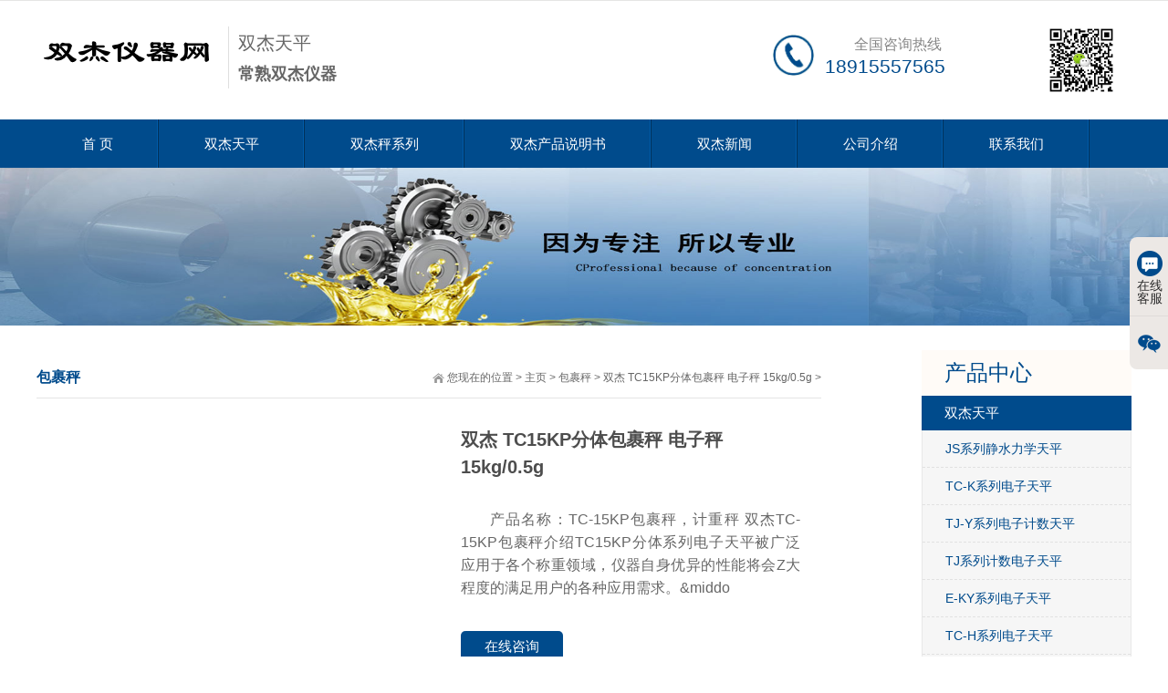

--- FILE ---
content_type: text/html
request_url: http://www.shuangjie17.com/sjc/bgc/422.html
body_size: 8237
content:
<!DOCTYPE html>

<html class=" desktop portrait">

	<head id="Head">

		<meta http-equiv="Content-Type" content="text/html; charset=UTF-8">

		<meta content="width=device-width, initial-scale=1.0, user-scalable=no" name="viewport">

		<title>双杰 TC15KP分体包裹秤 电子秤 15kg/0.5g-常熟双杰仪器</title>

		<meta name="keywords" content="双杰 TC15KP分体包裹秤 电子秤 15kg/0.5g">

		<meta name="description" content=" 产品名称：TC-15KP包裹秤，计重秤    双杰TC-15KP包裹秤介绍TC15KP分体系列电子天平被广泛应用于各个称重领域，仪器自身优异的性能将会Z大程度的满足用户的各种应用需求。&amp;middo">

		<link rel="stylesheet" type="text/css" href="/static/css/amazeui.min.css">

		<link rel="stylesheet" type="text/css" href="/static/css/base.css">

		<link rel="stylesheet" type="text/css" href="/static/css/font-awesome.min.css">

		<link rel="stylesheet" type="text/css" href="/static/css/animate.min.css">

		<link rel="stylesheet" type="text/css" href="/static/css/index2.css" media="all">

		<script type="text/javascript" src="/static/js/jquery-1.8.3.min.js"></script>

		<script type="text/javascript" src="/static/js/script.js"></script>

		<script type="text/javascript" src="/static/js/amazeui.min.js"></script>

		<script type="text/javascript" src="/static/js/jquery.caroufredsel.js"></script>

		<script type="text/javascript" src="/static/js/custom.js"></script>

		<script type="text/javascript" src="/static/js/jquery.lazyload.min.js"></script>

		<script type="text/javascript" src="/static/js/animate.min.js"></script>

		<script type="text/javascript" src="/static/js/superfish.js"></script>

		<script type="text/javascript" src="/static/js/jquery.flexslider.min.js"></script>

		<script type="text/javascript" src="/static/js/jquery.wow.min.js"></script>

		<script type="text/javascript" src="/static/js/jquery.jcarousellite.min.js"></script>

		<script type="text/javascript" src="/static/js/jquery.imgscroll.js"></script>

		<script type="text/javascript">
			var wow = new WOW({
				boxClass: 'animated'
			});
			wow.init();
			$(function() {
				$('.banner').flexslider();
			});

			$(function() {
				$(".case").jCarouselLite({
					scroll: 3,
					speed: 1500,
					btnNext: ".next",
					btnPrev: ".prev"
				});
			});
			$(function() {
				$("#goleft").imgscroll({
					speed: 40,
					amount: 0,
					width: 1,
					dir: "left"
				});
			});
		</script>


	</head>

	<body>

		<div id="wrapper" class="home-page">

	<header class="top header-v2 desktops-section default-top">

		<div class="top-bar clearfix">

			<div class="page-width clearfix">

				<div id="a1portalSkin_topAreaB" class="QHDEmptyArea top-widget float-right"></div>

				<div id="a1portalSkin_topAreaC" class="QHDEmptyArea top-widget float-left"></div>

			</div>

		</div>

		<div class="top-main">
			<div class="page-width clearfix">
				<div class="logo float-left" skinobjectzone="HtmlLogo_734"> <a indepth="true" href="/"><img src="/static/picture/logo.png"
						 alt="常熟双杰"></a>
					<div class="logo-zi">
						<p><span style="font-size:20px;"><span style="font-family:幼圆;">双杰天平</span></span></p>
						<p> <span style="font-size:18px;"><strong><span style="font-family:幼圆;">常熟双杰仪器</span></strong></span> </p>
					</div>
				</div>

				<div class="top-main-content float-right">

					<div class="qrcode"> <img src="/static/picture/ewm.png" alt="二维码 手机扫一扫"> </div>

					<div id="a1portalSkin_topAreaA" class="top-widget float-right">

						<div class="module-default module-no-margin">

							<div class="module-inner">

								<div id="" class="module-content">

									<div class="qhd-content">

										<div class="typo"><img class="typo_img" src="/static/picture/tubiao.png" style="width:49px;height:49px">

											<div class="typo_text">

												<p> <span style="color:#868686;font-size:16px;line-height:normal">全国咨询热线</span><br><span style="font-size:21px;line-height:normal;color:#004b8c">
														18915557565</span>
												</p>

											</div>

										</div>

									</div>

								</div>

							</div>

						</div>

					</div>

				</div>

			</div>

		</div>

		<div class="clear"> </div>

		<div class="nav-wrapper">

			<div class="page-width clearfix">

				<nav class="nav">

					<div class="main-nav clearfix" skinobjectzone="menu_929">

						<ul class="sf-menu sf-js-enabled">

							<li class='first-level sf-with-ul '><a href="/">首 页</a></li>

							<li class="first-level sf-with-ul "><a href="/sjtp/">双杰天平</a>

								<ul class="two">

																		<li><a href="/sjtp/jjbc/">
											JJBC系列电子分析天平</a></li>
																		<li><a href="/sjtp/JJBFxilie/">
											JJBF系列天平</a></li>
																		<li><a href="/sjtp/sjdt/">
											DT系列电子天平</a></li>
																		<li><a href="/sjtp/ttp/">
											T系列电子天平</a></li>
																		<li><a href="/sjtp/sjty/">
											T-Y系列电子天平</a></li>
																		<li><a href="/sjtp/jjjm/">
											JJ系列高精密电子天平</a></li>
																		<li><a href="/sjtp/jjy/">
											JJ-Y系列电子天平</a></li>
																		<li><a href="/sjtp/jja/">
											JJ-A系列电子天平</a></li>
																		<li><a href="/sjtp/jjb/">
											JJ-B系列电子天平</a></li>
																		<li><a href="/sjtp/esj/">
											E系列电子天平</a></li>
																		<li><a href="/sjtp/ssey/">
											E-Y系列电子天平</a></li>
																		<li><a href="/sjtp/tcsj/">
											TC系列电子天平</a></li>
																		<li><a href="/sjtp/tch/">
											TC-H系列电子天平</a></li>
																		<li><a href="/sjtp/eky/">
											E-KY系列电子天平</a></li>
																		<li><a href="/sjtp/sjtj/">
											TJ系列计数电子天平</a></li>
																		<li><a href="/sjtp/tjy/">
											TJ-Y系列电子计数天平</a></li>
																		<li><a href="/sjtp/tck/">
											TC-K系列电子天平</a></li>
																		<li><a href="/sjtp/jssj/">
											JS系列静水力学天平</a></li>
																	</ul>

							</li>
							<li class="first-level sf-with-ul current"><a href="/sjc/">双杰秤系列</a>

								<ul class="two">
																		<li><a href="/sjc/kdc/">
											口袋秤</a></li>
																		<li><a href="/sjc/fsc/">
											防水秤</a></li>
																		<li><a href="/sjc/bgc/">
											包裹秤</a></li>
																		<li><a href="/sjc/tjk/">
											TJ-K系列计数台秤</a></li>
									
								</ul>

							</li>
							<li class="first-level sf-with-ul "><a href="/sms/">双杰产品说明书</a>

								<ul class="two">

								</ul>

							</li>

							<li class="first-level sf-with-ul "><a href="/sjxw/">双杰新闻</a>

								<ul class="two">

									<li><a href="/hyzx/">行业资讯</a></li>

								</ul>

							</li>
							<li class="first-level sf-with-ul "><a href="/about.html">公司介绍</a>

								<ul class="two">

								</ul>

							</li>
							<li class="first-level sf-with-ul "><a href="/lianxi.html">联系我们</a>

								<ul class="two">

								</ul>

							</li>

						</ul>

					</div>

				</nav>

			</div>

		</div>

	</header>

	<div class="touch-top mobile-section clearfix">

		<div class="touch-top-wrapper clearfix">

			<div class="touch-logo" skinobjectzone="HtmlLogo_1766"> <a indepth="true" href="/"><img src="/static/picture/logo.png"
					 alt="常熟双杰仪器"></a> </div>

			<div class="touch-navigation">

				<div class="touch-toggle">

					<ul>

						<li class="touch-toggle-item-last"><a href="javascript:;" class="drawer-menu" data-drawer="drawer-section-menu"><i
								 class="touch-icon-menu"></i><span>目录</span></a></li>

					</ul>

				</div>

			</div>

		</div>

		<div style="display: none;" class="drawer-section drawer-section-menu">

			<div class="touch-menu" skinobjectzone="menu_2245">

				<ul>

					<li class='first-level sf-with-ul '><a href="/">首 页</a></li>

					<li class="first-level sf-with-ul "><a href="/sjtp/">双杰天平</a>

						<ul class="two">
														<li><a href="/sjtp/jssj/">
									JS系列静水力学天平</a></li>
														<li><a href="/sjtp/tck/">
									TC-K系列电子天平</a></li>
														<li><a href="/sjtp/tjy/">
									TJ-Y系列电子计数天平</a></li>
														<li><a href="/sjtp/sjtj/">
									TJ系列计数电子天平</a></li>
														<li><a href="/sjtp/eky/">
									E-KY系列电子天平</a></li>
														<li><a href="/sjtp/tch/">
									TC-H系列电子天平</a></li>
														<li><a href="/sjtp/tcsj/">
									TC系列电子天平</a></li>
														<li><a href="/sjtp/ssey/">
									E-Y系列电子天平</a></li>
														<li><a href="/sjtp/esj/">
									E系列电子天平</a></li>
														<li><a href="/sjtp/jjb/">
									JJ-B系列电子天平</a></li>
														<li><a href="/sjtp/jja/">
									JJ-A系列电子天平</a></li>
														<li><a href="/sjtp/jjy/">
									JJ-Y系列电子天平</a></li>
														<li><a href="/sjtp/jjjm/">
									JJ系列高精密电子天平</a></li>
														<li><a href="/sjtp/sjty/">
									T-Y系列电子天平</a></li>
														<li><a href="/sjtp/ttp/">
									T系列电子天平</a></li>
														<li><a href="/sjtp/sjdt/">
									DT系列电子天平</a></li>
														<li><a href="/sjtp/JJBFxilie/">
									JJBF系列天平</a></li>
														<li><a href="/sjtp/jjbc/">
									JJBC系列电子分析天平</a></li>
							
						</ul>

					</li>
					<li class="first-level sf-with-ul current"><a href="/sjc/">双杰秤系列</a>

						<ul class="two">
														<li><a href="/sjc/kdc/">
									口袋秤</a></li>
														<li><a href="/sjc/fsc/">
									防水秤</a></li>
														<li><a href="/sjc/bgc/">
									包裹秤</a></li>
														<li><a href="/sjc/tjk/">
									TJ-K系列计数台秤</a></li>
							
						</ul>

					</li>
					<li class="first-level sf-with-ul "><a href="/sms/">双杰产品说明书</a>

						<ul class="two">

													</ul>

					</li>


					<li class="first-level sf-with-ul "><a href="/sjxw/">双杰新闻</a>

						<ul class="two">

							<li><a href="/hyzx/">行业资讯</a></li>

						</ul>

					</li>
					<li class="first-level sf-with-ul "><a href="/about.html">公司介绍</a>

						<ul class="two">

						</ul>

					</li>
					<li class="first-level sf-with-ul "><a href="/lianxi.html">联系我们</a>

						<ul class="two">

						</ul>

					</li>
				</ul>

			</div>

		</div>

		<script type="text/javascript">
			$(document).ready(function() {
				$(".touch-toggle a").click(function(event) {
					var className = $(this).attr("data-drawer");
					if ($("." + className).css('display') == 'none')

					{
						$("." + className).slideDown().siblings(".drawer-section").slideUp();
					} else {
						$(".drawer-section").slideUp();
					}
					event.stopPropagation();
				});
				$('.touch-menu a').click(function() {
					if ($(this).next().is('ul'))

					{
						if ($(this).next('ul').css('display') == 'none') {
							$(this).next('ul').slideDown();
							$(this).find('i').attr("class", "touch-arrow-up");
						} else

						{
							$(this).next('ul').slideUp();
							$(this).next('ul').find('ul').slideUp();
							$(this).find('i').attr("class", "touch-arrow-down");
						}
					}
				});
			});
		</script>

	</div>

</div>

<div id="a1portalSkin_headerAreaA" class="header">

	<div class="module-default">

		<div class="module-inner">

			<div id="" class="module-content">

				<div class="responsive-carousel carousel clearfix">

					<div id="responsive-282392">

						<div class="carousel-item" style="">

							<div class="carousel-img"><a href="javascript:;" target=""><img src="/static/picture/in-1.jpg" alt="双杰天平"></a></div>

						</div>

					</div>

					<div class="carousel-btn carousel-btn-fixed" id="carousel-page-282392"></div>

					<script type="text/javascript">
						$(window).load(function() {
							$("#responsive-282392").carouFredSel({
								responsive: true,
								width: '100%',
								items: {
									visible: 1
								},
								auto: {
									pauseOnHover: true,
									timeoutDuration: 5000
								},
								swipe: {
									onTouch: true,
									onMouse: true
								},
								pagination: "#carousel-page-282392"
							});
							$("#responsive-282392 .carousel-item").show();
						});
					</script>

				</div>

			</div>

		</div>

	</div>

</div>


		<section class="main">

			<div class="page-width clearfix">

				<section class="content float-left">

					<section class="page-title page-title-inner clearfix">

						<div class="breadcrumbs float-right" skinobjectzone="HtmlBreadCrumb_2906">您现在的位置<span><i>></i></span><a href='/'>主页</a>
							> <a href='/sjc/bgc/'>包裹秤</a> > <a href='/sjc/bgc/422.html'>双杰 TC15KP分体包裹秤 电子秤 15kg/0.5g</a>
							> </div>

						<div class="page-name float-left">

							<h2>包裹秤</h2>

						</div>

					</section>

					<div id="a1portalSkin_mainArea" class="content-wrapper">

						<div class="module-default">

							<div class="module-inner ">

								<div id="" class="module-content ">

									<div class="product-detail product-detail-complete">

										<div class="product-intr clearfix">

											<div class="product-preview">

												<div class="single-img-wrap">

													<p><img src="/d/file/p/2021/01-13/smalld508c57bbe2cf14d53424b950b8cd2931610518221.jpg" alt="" title="双杰 TC15KP分体包裹秤 电子秤 15kg/0.5g"></p>

												</div>

											</div>

											<div class="product-info">

												<div class="product-info-item">

													<div class="product-name">

														<h1>双杰 TC15KP分体包裹秤 电子秤 15kg/0.5g</h1>

													</div>

												</div>

												<div class="product-info-item">

													<div class="product-summary">

														<div class="qhd-content">

															<p> 产品名称：TC-15KP包裹秤，计重秤    双杰TC-15KP包裹秤介绍TC15KP分体系列电子天平被广泛应用于各个称重领域，仪器自身优异的性能将会Z大程度的满足用户的各种应用需求。&amp;middo</p>

														</div>

													</div>

												</div>

												<div class="book-btn">

													<div class="qhd-content"></div>

												</div>

												<div class="product-info-item">

													<div class="share-toolbar clearfix"></div>

												</div>

												<div class="alibaba_btn">

													<a href="tel:18915557565" rel="nofollow" title="在线咨询">在线咨询</a>

												</div>

											</div>

										</div>

										<div class="product-desc">

											<div class="product-desc-title clearfix">

												<ul class="tabs">

													<li>产品详情</li>

												</ul>

											</div>

											<div class="tab_container product-desc-content">

												<div id="tab1" class="tab_content product-desc-item">

													<div class="product-desc-item-content">

														<div class="qhd-content">

															<img alt="双杰TC8KP" src="/d/file/p/2021/01-13/d508c57bbe2cf14d53424b950b8cd293.jpg" border="0" /> <br/>产品名称：TC-15KP包裹秤，计重秤    双杰TC-15KP包裹秤介绍TC15KP分体系列电子天平被广泛应用于各个称重领域，仪器自身优异的性能将会Z大程度的满足用户的各种应用需求。<p>&middot;2种称重单位：千克，磅</p><p>&middot;计数功能</p><p>&middot;自动校准功能</p><p>&middot;全称量去皮</p>    双杰TC-15KP包裹秤技术参数<table class="tb-intro" width="568" cellspacing="0" cellpadding="0" border="1">            <tr>            <td width="128">型号</td>            <td width="147">TC8KP</td>            <td width="147">TC15KP</td>            <td width="147">TC30KP</td>        </tr>        <tr>            <td width="128">Z大称量</td>            <td width="147">8kg</td>            <td width="147">15kg</td>            <td width="147">30kg</td>        </tr>        <tr>            <td width="128">分辨率</td>            <td width="147">0.2g</td>            <td width="147">0.5g</td>            <td width="147">1g</td>        </tr>        <tr>            <td width="128">去皮范围</td>            <td width="147">0~8kg</td>            <td width="147">0~15kg</td>            <td width="147">0~30kg</td>        </tr>        <tr>            <td width="128">校准重量</td>            <td width="147">5kg</td>            <td width="147">10kg</td>            <td width="147">20kg</td>        </tr>        <tr>            <td width="128">称台尺寸</td>            <td colspan="3" width="440">218&times;300mm</td>        </tr>        <tr>            <td width="128">体积</td>            <td colspan="3" width="440">300&times;218&times;70 mm</td>        </tr>        <tr>            <td width="128">供电</td>            <td colspan="3" width="440">电源适配器 输入 AC220V&plusmn;10% 50Hz&plusmn;1Hz DC6V/300mA或者 4节1.5V AA电池</td>        </tr>        <tr>            <td width="128">使用温度</td>            <td colspan="3" width="440">0~40℃</td>        </tr>        <tr>            <td width="128">使用湿度</td>            <td colspan="3" width="440">&le;80%RH</td>        </tr>    </table>															
<img src="/static/picture/lxwm.jpg" alt="联系我们">
														</div>

													</div>

												</div>

											</div>

										</div>

									</div>

								</div>
								<div class="point">

									<span class="to_prev">上一篇：<a href='/sjc/bgc/421.html'>双杰 TC30KP分体包裹秤30kg/1g 电子秤</a></span>

									<span class="to_next">下一篇：<a href='/sjc/bgc/451.html'>双杰 TC8KP分体包裹秤 电子秤8kg/0.2g</a></span>

								</div>

							</div>

						</div>

					</div>

					<div class="page2_R">

						<div class="page-name float-left">
							<h3>推荐产品</h3>
						</div>

						<div class="conBox clearfix" id="con_one_1">
														<div class="col-lg-4 col-sm-6">

								<div class="item">

									<dl class="reset">

										<div class="imgBox">

											<a href="/sjtp/ssey/392.html" title="双杰E30KY-1电子秤"><img class="lazyImg" src="/d/file/p/2021/01-13/smalla4a18e9bf5624daff5824a02ce39a3c11610518205.jpg"
												 data-original="/d/file/p/2021/01-13/smalla4a18e9bf5624daff5824a02ce39a3c11610518205.jpg" alt="双杰E30KY-1电子秤" style="display: inline;"></a>

										</div>

										<dt>
											双杰E30KY-1电子秤</dt>

										<dd><a href="/sjtp/ssey/392.html">查看详情</a></dd>

									</dl>

								</div>

							</div>
														<div class="col-lg-4 col-sm-6">

								<div class="item">

									<dl class="reset">

										<div class="imgBox">

											<a href="/sjtp/ssey/393.html" title="双杰E30KY-2电子秤"><img class="lazyImg" src="/d/file/p/2021/01-13/small2f207c5908e956622279f6ba00bb6b821610518206.jpg"
												 data-original="/d/file/p/2021/01-13/small2f207c5908e956622279f6ba00bb6b821610518206.jpg" alt="双杰E30KY-2电子秤" style="display: inline;"></a>

										</div>

										<dt>
											双杰E30KY-2电子秤</dt>

										<dd><a href="/sjtp/ssey/393.html">查看详情</a></dd>

									</dl>

								</div>

							</div>
														<div class="col-lg-4 col-sm-6">

								<div class="item">

									<dl class="reset">

										<div class="imgBox">

											<a href="/sjtp/ssey/394.html" title="双杰电子天平E15KY-0.5"><img class="lazyImg" src="/d/file/p/2021/01-13/smalle8ddbfa9ec37b2a6cf28d7ff72c516bb1610518206.jpg"
												 data-original="/d/file/p/2021/01-13/smalle8ddbfa9ec37b2a6cf28d7ff72c516bb1610518206.jpg" alt="双杰电子天平E15KY-0.5" style="display: inline;"></a>

										</div>

										<dt>
											双杰电子天平E15KY-0.5</dt>

										<dd><a href="/sjtp/ssey/394.html">查看详情</a></dd>

									</dl>

								</div>

							</div>
																					<div class="col-lg-4 col-sm-6">

								<div class="item">

									<dl class="reset">

										<div class="imgBox">

											<a href="/sjc/bgc/389.html" title="双杰 TC120KL分体包裹秤"><img class="lazyImg" src="/d/file/p/2021/01-13/smalldb64eb5cf738ddd56a8497e5408b7aa51610518204.jpg"
												 data-original="/d/file/p/2021/01-13/smalldb64eb5cf738ddd56a8497e5408b7aa51610518204.jpg" alt="双杰 TC120KL分体包裹秤" style="display: inline;"></a>

										</div>

										<dt>
											双杰 TC120KL分体包裹秤</dt>

										<dd><a href="/sjc/bgc/389.html">查看详情</a></dd>

									</dl>

								</div>

							</div>
														<div class="col-lg-4 col-sm-6">

								<div class="item">

									<dl class="reset">

										<div class="imgBox">

											<a href="/sjc/bgc/390.html" title="双杰 TC60KL分体包裹秤"><img class="lazyImg" src="/d/file/p/2021/01-13/smalle66e03919e3118af3299c2b295cd7b5e1610518204.jpg"
												 data-original="/d/file/p/2021/01-13/smalle66e03919e3118af3299c2b295cd7b5e1610518204.jpg" alt="双杰 TC60KL分体包裹秤" style="display: inline;"></a>

										</div>

										<dt>
											双杰 TC60KL分体包裹秤</dt>

										<dd><a href="/sjc/bgc/390.html">查看详情</a></dd>

									</dl>

								</div>

							</div>
														<div class="col-lg-4 col-sm-6">

								<div class="item">

									<dl class="reset">

										<div class="imgBox">

											<a href="/sjc/bgc/391.html" title="双杰 TC30KL分体包裹秤30kg/1g 电子天平 电子秤 一级代理"><img class="lazyImg" src="/d/file/p/2021/01-13/smallcddf59a2fc5ff240cc0590b60e2a6ac11610518205.jpg"
												 data-original="/d/file/p/2021/01-13/smallcddf59a2fc5ff240cc0590b60e2a6ac11610518205.jpg" alt="双杰 TC30KL分体包裹秤30kg/1g 电子天平 电子秤 一级代理" style="display: inline;"></a>

										</div>

										<dt>
											双杰 TC30KL分体包裹秤30kg/1g 电子天平 电子秤 一级代理</dt>

										<dd><a href="/sjc/bgc/391.html">查看详情</a></dd>

									</dl>

								</div>

							</div>
							

						</div>

					</div>

					<div id="a1portalSkin_mainArea" class="content-wrapper">

						<b>相关资料</b>

						<div class="module-default">

							<div class="module-inner">

								<div id="a1portalSkin_ctr282401282401_mainArea" class="module-content">

									<div class="entry-list entry-list-article entry-list-time-hl">
																				<div class="entry-item">

											<div class="time">

												<p class="time-day">
													13												</p>

												<p class="time-date">
													2023-01												</p>

											</div>

											<div class="entry-title"><a indepth="true" href="/sjxw/892.html">
													基础天平操作步骤</a>

											</div>

											<div class="entry-summary">

												<div class="qhd-content">

													<div>
														基础天平操作步骤：
1.待机打开。
2.不得断开天平电源，始终使其保持...</div>

												</div>

											</div>

										</div>
																				<div class="entry-item">

											<div class="time">

												<p class="time-day">
													25												</p>

												<p class="time-date">
													2022-11												</p>

											</div>

											<div class="entry-title"><a indepth="true" href="/sjxw/877.html">
													双杰T、DT系列电子天平优点</a>

											</div>

											<div class="entry-summary">

												<div class="qhd-content">

													<div>
														T、DT 系列电子天平是双杰推出的采用高精度应变式传感器及高性能...</div>

												</div>

											</div>

										</div>
																				<div class="entry-item">

											<div class="time">

												<p class="time-day">
													23												</p>

												<p class="time-date">
													2022-11												</p>

											</div>

											<div class="entry-title"><a indepth="true" href="/sjxw/876.html">
													水分仪的几个装调要点</a>

											</div>

											<div class="entry-summary">

												<div class="qhd-content">

													<div>
														水分仪的几个装调要点：

1.水分仪应该安装水平的台面上，仪器必须可...</div>

												</div>

											</div>

										</div>
																				<div class="entry-item">

											<div class="time">

												<p class="time-day">
													08												</p>

												<p class="time-date">
													2022-10												</p>

											</div>

											<div class="entry-title"><a indepth="true" href="/sjxw/855.html">
													双杰TJ系列电子天平校准方法</a>

											</div>

											<div class="entry-summary">

												<div class="qhd-content">

													<div>
														校准方法：如天平已较长时间未使用或刚购入,则应对天平进行校正,首...</div>

												</div>

											</div>

										</div>
																				<div class="entry-item">

											<div class="time">

												<p class="time-day">
													20												</p>

												<p class="time-date">
													2022-09												</p>

											</div>

											<div class="entry-title"><a indepth="true" href="/sjxw/852.html">
													十条天平使用准则（下）</a>

											</div>

											<div class="entry-summary">

												<div class="qhd-content">

													<div>
														6、避免天平盘的剧烈摆动，必须将称量的物品放在天平的中间，否则，放...</div>

												</div>

											</div>

										</div>
																				<div class="entry-item">

											<div class="time">

												<p class="time-day">
													20												</p>

												<p class="time-date">
													2022-09												</p>

											</div>

											<div class="entry-title"><a indepth="true" href="/sjxw/851.html">
													十条天平使用准则（上）</a>

											</div>

											<div class="entry-summary">

												<div class="qhd-content">

													<div>
														1、使用时绝对不可超过电子天平的负载。2、绝对不可把温度过高的...</div>

												</div>

											</div>

										</div>
																				<div class="entry-item">

											<div class="time">

												<p class="time-day">
													07												</p>

												<p class="time-date">
													2022-09												</p>

											</div>

											<div class="entry-title"><a indepth="true" href="/sjxw/849.html">
													双杰电子天平使用注意事项</a>

											</div>

											<div class="entry-summary">

												<div class="qhd-content">

													<div>
														1、使用环境：室内使用，最高海拔2000m,工作温度0-40℃，相对湿度≤80%...</div>

												</div>

											</div>

										</div>
																				<div class="entry-item">

											<div class="time">

												<p class="time-day">
													06												</p>

												<p class="time-date">
													2022-09												</p>

											</div>

											<div class="entry-title"><a indepth="true" href="/sjxw/848.html">
													双杰电子天平数据输出功能！</a>

											</div>

											<div class="entry-summary">

												<div class="qhd-content">

													<div>
														天平配置有标准RS232C数据输出接口,可以直接连接16针微型打印机...</div>

												</div>

											</div>

										</div>
																				<div class="entry-item">

											<div class="time">

												<p class="time-day">
													02												</p>

												<p class="time-date">
													2022-09												</p>

											</div>

											<div class="entry-title"><a indepth="true" href="/sjxw/847.html">
													电子秤屏幕多少钱？外接显示屏幕多少钱？</a>

											</div>

											<div class="entry-summary">

												<div class="qhd-content">

													<div>
														一般来说，电子秤的显示屏多少钱主要取决于电子秤显示屏的材料，显示...</div>

												</div>

											</div>

										</div>
																				<div class="entry-item">

											<div class="time">

												<p class="time-day">
													29												</p>

												<p class="time-date">
													2022-08												</p>

											</div>

											<div class="entry-title"><a indepth="true" href="/sjxw/846.html">
													双杰电子秤出现不准确是什么情况？</a>

											</div>

											<div class="entry-summary">

												<div class="qhd-content">

													<div>
														买过电子秤的朋友都知道，电子桌秤会发生称重不准确的情况，也会有不...</div>

												</div>

											</div>

										</div>
										

									</div>

								</div>

							</div>

						</div>

					</div>

				</section>

				<section class="sidebar float-right">

					<div class="clear"></div>

					<section class="page-menu" skinobjectzone="menu_3089">

						<div class="page2 clearfix" style=" margin-top:-8px;">

							<div class="page2_L" style="width:100%;">

								<h4 class="page2_title"><i class="icon_Btn fa fa-chevron-down"></i>产品中心</h4>

								<ul class="reset page2_nav">

									<li><a class="li1" href="/sjtp/">双杰天平</a>

										<ul class='ul2 reset'>


																						<li class=""><a href="/sjtp/jssj/">
													JS系列静水力学天平</a> </li>
																						<li class=""><a href="/sjtp/tck/">
													TC-K系列电子天平</a> </li>
																						<li class=""><a href="/sjtp/tjy/">
													TJ-Y系列电子计数天平</a> </li>
																						<li class=""><a href="/sjtp/sjtj/">
													TJ系列计数电子天平</a> </li>
																						<li class=""><a href="/sjtp/eky/">
													E-KY系列电子天平</a> </li>
																						<li class=""><a href="/sjtp/tch/">
													TC-H系列电子天平</a> </li>
																						<li class=""><a href="/sjtp/tcsj/">
													TC系列电子天平</a> </li>
																						<li class=""><a href="/sjtp/ssey/">
													E-Y系列电子天平</a> </li>
																						<li class=""><a href="/sjtp/esj/">
													E系列电子天平</a> </li>
																						<li class=""><a href="/sjtp/jjb/">
													JJ-B系列电子天平</a> </li>
																						<li class=""><a href="/sjtp/jja/">
													JJ-A系列电子天平</a> </li>
																						<li class=""><a href="/sjtp/jjy/">
													JJ-Y系列电子天平</a> </li>
																						<li class=""><a href="/sjtp/jjjm/">
													JJ系列高精密电子天平</a> </li>
																						<li class=""><a href="/sjtp/sjty/">
													T-Y系列电子天平</a> </li>
																						<li class=""><a href="/sjtp/ttp/">
													T系列电子天平</a> </li>
																						<li class=""><a href="/sjtp/sjdt/">
													DT系列电子天平</a> </li>
																						<li class=""><a href="/sjtp/JJBFxilie/">
													JJBF系列天平</a> </li>
																						<li class=""><a href="/sjtp/jjbc/">
													JJBC系列电子分析天平</a> </li>
											

										</ul>

									<li><a class="li1" href="/sjc/">双杰秤系列</a>

										<ul class='ul2 reset'>


																						<li class=""><a href='/sjc/kdc/'>
													口袋秤</a> </li>
																						<li class=""><a href='/sjc/fsc/'>
													防水秤</a> </li>
																						<li class=""><a href='/sjc/bgc/'>
													包裹秤</a> </li>
																						<li class=""><a href='/sjc/tjk/'>
													TJ-K系列计数台秤</a> </li>
											

										</ul>

									<li><a class="li1" href="/qtcp/">其他产品</a>

										<ul class='ul2 reset'>
																						<li class=""><a href='/qtcp/sfy/'>
													双杰水分仪</a> </li>
																						<li class=""><a href='/qtcp/fm/'>
													砝码</a> </li>
																						<li class=""><a href='/qtcp/ltz/'>
													LTZ系列管型测力计</a> </li>
																						<li class=""><a href='/qtcp/bctp/'>
													标尺天平</a> </li>
											

										</ul>

									</li>

								</ul>

							</div>

							<script type="text/javascript">
								$(document).ready(function() {
									$('.page-menu-content ul').find('li:last').addClass('last');
									$('.page-menu-content > ul > li > a').click(function() {
										if ($(this).parent('li').find('ul')) {
											$(this).parent('li').find('ul').slideDown('fast');
											$(this).parent('li').siblings('li').find('ul').slideUp('fast');
											$(this).parent('li').addClass('current').siblings('li').removeClass('current');
										}
									});
								});
							</script>

						</div>

					</section>

					<div class="clear">

					</div>

					<section class="page-menu" skinobjectzone="menu_3089">
						<div class="page-menu-title">
							<h3>行业新闻</h3>
						</div>
						<div class="page-menu-content">
							<ul>
																<li><a indepth="true" href="/hyzx/891.html">
										水分测定仪操作规程</a><i></i></li>

																<li><a indepth="true" href="/hyzx/890.html">
										防止电子秤作弊以下八种方法你知道吗？</a><i></i></li>

																<li><a indepth="true" href="/hyzx/889.html">
										常见天平的组成结构</a><i></i></li>

																<li><a indepth="true" href="/hyzx/888.html">
										一台标准的天平需要具备哪些功能？</a><i></i></li>

																<li><a indepth="true" href="/hyzx/887.html">
										天平常规使用方法</a><i></i></li>

								
							</ul>
						</div>
					</section>
					<div class="clear"></div>

					<section class="page-menu">

						<div class="page-menu-title">
							<h3>联系我们</h3>
						</div>

						<div class="page-menu-content page-u">
							<p><img src="/static/picture/page_kf.jpg" alt="联系我们" title="联系我们"></p>
							

								<p>公司：
									常熟双杰仪器销售一部								</p>
                                                                <p>联系人：马仕途</p>
								<p>手机：
									18915557565								</p>

								<p>地址：
									江苏省苏州市迎春南路112号								</p>

						</div>

					</section>

					<div class="clear">

					</div>

				</section>

			</div>

		</section>

		<div class="g-ft f-oh">
	<div class="g-w1170">
		<div class="m-ftel f-fr">
			<h5><span>全国咨询热线</span></h5>
			<p style="margin-top:18px;">
				18915557565			</p>
		</div>
		<div class="m-fnav">

			<a href='/sjtp/'>双杰天平</a>

			<a href='/sjc/'>双杰秤系列</a>

			<a href='/sms/'>双杰产品说明书</a>

			<a href='/sjxw/'>新闻资讯</a>

			<a href='/about.html'>公司介绍</a>

			<a href='/lianxi.html'>联系我们</a>
			
			<a href="/" style="color:#FFFFFF;">常熟双杰仪器</a>
			
			<span><a href="/" style="color:#FFFFFF;">美国兄弟双杰</a></span>

		</div>
		<div class="m-cprt">
			苏州金钻称重设备系统开发有限公司 版权所有 <a href="/sitemap.xml" target="_blank" style="color:#FFFFFF;">网站地图</a> 备案号:<a href='https://beian.miit.gov.cn'
			 rel="nofollow" target='_blank' style="color:#FFFFFF;">苏ICP备11042174号-28</a><br>
			地址：江苏省苏州市迎春南路112号 电话：18915557565<br>
		</div>
	</div>
</div>
<script type="text/javascript" src="/static/js/ss-common.js"></script>
<div id="mobile_nav" data-am-widget="navbar" class="am-navbar am-navbar-default gm-foot" style="padding-top:0px;">
	<ul class="am-navbar-nav am-cf am-avg-sm-4">
		<li><a href="/" class="curr"><span class="am-icon-home"></span><span class="am-navbar-label">首页</span></a></li>
		<li><a href="/sjtp/" class=""><span class="am-icon-user"></span><span class="am-navbar-label">双杰天平</span></a></li>
		<li><a href="tel:18915557565" class=""><span class="am-icon-phone"></span><span class="am-navbar-label">联系我们</span></a></li>
	</ul>
</div>
<script>
var _hmt = _hmt || [];
(function() {
  var hm = document.createElement("script");
  hm.src = "https://hm.baidu.com/hm.js?7f966453ee3b4094f5fb27520b1416d2";
  var s = document.getElementsByTagName("script")[0]; 
  s.parentNode.insertBefore(hm, s);
})();
</script>

		<link rel="stylesheet" type="text/css" href="/static/css/kf.css">
		<div class="service_box">
			<ul class="tab_nav">
				<li><a href="/lianxi.html" rel="nofollow"><i class="icon icon_1"></i>在线客服</a></li>
				<li><a href="/lianxi.html" rel="nofollow"><i class="icon icon_3"></i></a></li>
			</ul>
			<div class="tab_content">
				<div class="tab_plan">
					<p class="fs14">商桥联系:<br><a target="_blank" href="/lianxi.html" rel="nofollow"><img border="0" src="/static/picture/qq.gif"
							 alt="在线咨询" title="在线咨询"></a></p>
					<p class="mt10">服务时间:<br>24小时</p>
				</div>
				<div class="tab_plan" style="display: none;"><img src="/static/picture/ewm.png" alt="微信二维码" width="130" height="130">
					<p>扫一扫关注</p>
				</div>
			</div>
		</div>


		<script type="text/javascript">
			$(".service_box .tab_nav li").hover(function() {
				var i = $(this).index();
				$(this).addClass("active").siblings().removeClass("active");
				$(".service_box .tab_plan:eq(" + i + ")").show().siblings().hide();
			});
			$(function() {
				var t;
				$(".service_box").hover(function() {

					$(".service_box").animate({
						right: 0
					}, 300)

					clearTimeout(t);

				}, function() {

					t = setTimeout(function(e) {

						$(".service_box").animate({
							right: "-146px"
						}, 300);

						$(".service_box").find(".tab_nav li").removeClass("active");

					}, 1000);

				});

			});

			var isTransition = true;

			$(".m_logo").hover(function() {

				var r = 0;

				if (isTransition) {

					animateTime = setInterval(function() {

						if (r >= 153) {

							clearInterval(animateTime);

							isTransition = true;

						} else {

							isTransition = false;

							r++;

							$(".m_logo a").attr("style", "-webkit-mask:-webkit-gradient(radial, 45 25, " + r + ", 45 25, " + (r + 15) +
								", from(rgb(0, 0, 0)), color-stop(0.5, rgba(0, 0, 0, 0.2)), to(rgb(0, 0, 0)));")

						};

					}, 5);
				}
			}, function() {
				return;
			});
		</script>

	</body>

</html>


--- FILE ---
content_type: text/css
request_url: http://www.shuangjie17.com/static/css/base.css
body_size: 2102
content:

*{-webkit-tap-highlight-color:rgba(0,0,0,0);}
html body.am-with-fixed-navbar{ padding-bottom: 0px;}
body,form,iframe{margin:0px;padding:0px;}
img{ border:none;vertical-align:middle;}
a{ text-decoration:none; color:#666; -webkit-transition:300ms; -moz-transition:300ms; -o-transition:300ms; transition:300ms;}
/*a:hover{ color:#0190e2;}*/
input,textarea,select,button{ outline:none;vertical-align:middle; font-size:inherit; font-family:inherit;}
textarea{ resize:none; overflow-y:auto;}
input[type="submit"],input[type="reset"],input[type="button"],button{ cursor:pointer;-webkit-appearance:none;}
hr{height:0;border-width:1px 0 0 0;border-style:solid;margin:0;color:#eee;}
h1,h2,h4,h5,h6{ font-weight:normal; margin:0;}
h1{ font-size:60px;}
h2{ font-size:36px;}
h4{ font-size:24px;}
h5{ font-size:18px;}
h6{ font-size:16px;}

.reset,.reset dt,.reset dd{ padding:0; margin:0; list-style:none; }
.clearfix:before{ content:"."; display:block; clear:both; height:0; font-size:0; visibility:hidden; overflow:hidden;}
.clearfix:after{ content:"."; display:block; clear:both; height:0; font-size:0; visibility:hidden; overflow:hidden;}

.hidden{ visibility:hidden;}
.visible{ visibility:visible;}
.hide{ display:none;}
.show{ display:block;}

.btn{ display:inline-block; vertical-align:middle; padding:8px 12px; border:none; background-color:#f56f64; color:#fff; line-height:1; -webkit-transition:all .3s ease-in;transition:all .3s ease-in;}
/*.btn:hover{ background-color:#ff4900; color:#fff;}*/
.btn-xs{ padding:5px 10px;}
.btn-md{ padding:10px 15px; font-size:16px;}
.btn-lg{ padding:15px 60px; border-radius:6px; font-size:24px;}
.btn-text{ color:#005ba8;}
.btn-text:hover{ text-decoration:underline;}
.btn-blue{ background:#00a1e9; color:#fff;}
.btn-blue:hover{ background:#058ac6; color:#fff;}
.btn-yellow{ background:#bf9d5b; color:#fff;}
.btn-yellow:hover{ background:#bf9d5b; color:#fff;}
.btn-orange{ background:#fcac21; color:#fff;}
.btn-orange:hover{ background:#ec9806; color:#fff;}
.btn-orange2{ background:#ff893f; color:#fff;}
.btn-orange2:hover{ background:#ef6813; color:#fff;}
.btn.disabled{ background:#999; color:#fff;}
.btn.onlyread{ background:#efefef; color:#333;}

.text-left{ text-align:left !important;}
.text-center{ text-align:center !important;}
.text-right{ text-align:right !important;}
.container{ width:1170px; margin:0 auto;}
.wrapper{ background:#fff; max-width:640px; margin-left:auto; margin-right:auto;}

#dituContent img{ max-width:none;/* 鍏煎鐧惧害鍦板浘 */}

/* 鎵嬫満鐗堣彍鍗� */
.mobileMenuBox{position:fixed;right:10px; top:65px; z-index:96666; display:none;}
.mobileMenuBtn{background-color:#f2f2f2; padding:6px 2px; color:#0190e2; width:30px; text-align:center; cursor:pointer; font-size:12px; border-radius:3px; box-shadow:0 0 5px #ccc;}
.mobileMenuBtn i{font-size:17px;}
.mobileMenuBtn:hover{ background-color:#eee;}
.mobileMenu{ position:fixed; left:-300px; top:0; z-index:97777; overflow-x:hidden; overflow-y:auto; background:#333; height:100%; width:220px;-webkit-transition:left 0.3s ease-out; transition:left 0.3s ease-out;}
.mobileMenu ul{ position:absolute; top:0; z-index:98888; width:100%; height:100%; background:#333; list-style:none; margin:0; padding:0; color:#fff;-webkit-transition:left 0.3s ease-out; transition:left 0.3s ease-out;}
.mobileMenu ul li{ border-bottom:1px solid #222; overflow:hidden;}
.mobileMenu ul li a{ display:block; width:184px; float:left; text-indent:15px; color:#fff; height:36px; line-height:36px;}
.mobileMenu ul li a:hover{ text-indent:20px;}
.mobileMenu ul li a i{ text-indent:0;}
.mobileMenu ul li .openChild{ cursor:pointer; display:block; height:36px; line-height:36px; border-left:1px solid #222; width:35px; font-size:16px; text-align:center; float:left;}
.mobileMenu ul li .openChild:hover{ background-color:#666;}
.mobileMenu ul li ul{ left:100%;}

@media only screen and (max-width: 1199px){
  .container{width:980px;}
}
@media only screen and (max-width: 990px){
  .container{width:740px;}
  .mobileMenuBox{display:block;}
  .g-w1170{width:99%;} html body .g-w1000{width:100%;}
}
@media only screen and (max-width: 767px){
  .container{width:100%; overflow: hidden;}
  .mobileMenuBox{display:block;}
  .g-w1170{width:99%;} body .g-blk-case .g-w1000{width:100%;}
}
@media only screen and (max-width: 479px){
  .mobileMenuBox{top:24px;}
    .container{width:100%; overflow: hidden;}
  .mobileMenuBox{display:block;}
  .g-w1170{width:99%;} body .g-blk-case .g-w1000{width:100%;}
}

.col-lg-1, .col-lg-2, .col-lg-3, .col-lg-4, .col-lg-5, .col-lg-6, .col-lg-7, .col-lg-8, .col-lg-9, .col-lg-10, .col-lg-11, .col-lg-12 {
  float: left;
}
.col-lg-12 {
  width: 100%;
}
.col-lg-11 {
  width: 91.66666667%;
}
.col-lg-10 {
  width: 83.33333333%;
}
.col-lg-9 {
  width: 75%;
}
.col-lg-8 {
  width: 66.66666667%;
}
.col-lg-7 {
  width: 58.33333333%;
}
.col-lg-6 {
  width: 50%;
}
.col-lg-5 {
  width: 41.66666667%;
}
.col-lg-4 {
  width: 33.33333333%;
}
.col-lg-3 {
  width: 25%;
}
.col-lg-2 {
  width: 16.66666667%;
}
.col-lg-1 {
  width: 8.33333333%;
}

.span1, .span2, .span3, .span4, .span5, .span6, .span7, .span8, .span9, .span10, .span11, .span12 {
  float: left;
}
.span12 {
  width: 100%;
}
.span11 {
  width: 91.66666667%;
}
.span10 {
  width: 83.33333333%;
}
.span9 {
  width: 75%;
}
.span8 {
  width: 66.66666667%;
}
.span7 {
  width: 58.33333333%;
}
.span6 {
  width: 50%;
}
.span5 {
  width: 41.66666667%;
}
.span4 {
  width: 33.33333333%;
}
.span3 {
  width: 25%;
}
.span2 {
  width: 16.66666667%;
}
.span1 {
  width: 8.33333333%;
}

@media screen and (max-width: 1199px){

  .col-md-1, .col-md-2, .col-md-3, .col-md-4, .col-md-5, .col-md-6, .col-md-7, .col-md-8, .col-md-9, .col-md-10, .col-md-11, .col-md-12 {
    float: left;
  }
  .col-md-12 {
    width: 100%;
  }
  .col-md-11 {
    width: 91.66666667%;
  }
  .col-md-10 {
    width: 83.33333333%;
  }
  .col-md-9 {
    width: 75%;
  }
  .col-md-8 {
    width: 66.66666667%;
  }
  .col-md-7 {
    width: 58.33333333%;
  }
  .col-md-6 {
    width: 50%;
  }
  .col-md-5 {
    width: 41.66666667%;
  }
  .col-md-4 {
    width: 33.33333333%;
  }
  .col-md-3 {
    width: 25%;
  }
  .col-md-2 {
    width: 16.66666667%;
  }
  .col-md-1 {
    width: 8.33333333%;
  }

}
@media screen and (max-width: 990px){

  .col-xm-1, .col-xm-2, .col-xm-3, .col-xm-4, .col-xm-5, .col-xm-6, .col-xm-7, .col-xm-8, .col-xm-9, .col-xm-10, .col-xm-11, .col-xm-12 {
    float: left;
  }
  .col-xm-12 {
    width: 100%;
  }
  .col-xm-11 {
    width: 91.66666667%;
  }
  .col-xm-10 {
    width: 83.33333333%;
  }
  .col-xm-9 {
    width: 75%;
  }
  .col-xm-8 {
    width: 66.66666667%;
  }
  .col-xm-7 {
    width: 58.33333333%;
  }
  .col-xm-6 {
    width: 50%;
  }
  .col-xm-5 {
    width: 41.66666667%;
  }
  .col-xm-4 {
    width: 33.33333333%;
  }
  .col-xm-3 {
    width: 25%;
  }
  .col-xm-2 {
    width: 16.66666667%;
  }
  .col-xm-1 {
    width: 8.33333333%;
  }

}
@media screen and (max-width: 767px){

  .col-sm-1, .col-sm-2, .col-sm-3, .col-sm-4, .col-sm-5, .col-sm-6, .col-sm-7, .col-sm-8, .col-sm-9, .col-sm-10, .col-sm-11, .col-sm-12 {
    float: left;
  }
  .col-sm-12 {
    width: 100%;
  }
  .col-sm-11 {
    width: 91.66666667%;
  }
  .col-sm-10 {
    width: 83.33333333%;
  }
  .col-sm-9 {
    width: 75%;
  }
  .col-sm-8 {
    width: 66.66666667%;
  }
  .col-sm-7 {
    width: 58.33333333%;
  }
  .col-sm-6 {
    width: 50%;
  }
  .col-sm-5 {
    width: 41.66666667%;
  }
  .col-sm-4 {
    width: 33.33333333%;
  }
  .col-sm-3 {
    width: 25%;
  }
  .col-sm-2 {
    width: 16.66666667%;
  }
  .col-sm-1 {
    width: 8.33333333%;
  }

}
@media screen and (max-width: 479px){

  .col-xs-1, .col-xs-2, .col-xs-3, .col-xs-4, .col-xs-5, .col-xs-6, .col-xs-7, .col-xs-8, .col-xs-9, .col-xs-10, .col-xs-11, .col-xs-12 {
    float: left;
  }
  .col-xs-12 {
    width: 100%;
  }
  .col-xs-11 {
    width: 91.66666667%;
  }
  .col-xs-10 {
    width: 83.33333333%;
  }
  .col-xs-9 {
    width: 75%;
  }
  .col-xs-8 {
    width: 66.66666667%;
  }
  .col-xs-7 {
    width: 58.33333333%;
  }
  .col-xs-6 {
    width: 50%;
  }
  .col-xs-5 {
    width: 41.66666667%;
  }
  .col-xs-4 {
    width: 33.33333333%;
  }
  .col-xs-3 {
    width: 25%;
  }
  .col-xs-2 {
    width: 16.66666667%;
  }
  .col-xs-1 {
    width: 8.33333333%;
  }

}



--- FILE ---
content_type: text/css
request_url: http://www.shuangjie17.com/static/css/index2.css
body_size: 24349
content:

* {
	margin: 0;
	padding: 0;
	list-style-type: none
}
a,img {
	border: 0
}
a {
	text-decoration: none
}
a:hover {
	text-decoration: underline
}
body {
	font-family: "Microsoft YaHei","微软雅黑",Arial,sans-serif;
	color: #4d4d4d;
	line-height: 1.8;
	font-size: 13px
}
.main-im {
	position: fixed;
	right: 10px;
	top: 210px;
	z-index: 100;
	width: 110px;
	height: 272px
}

.main-im .qq-a {
	display: block;
	width: 106px;
	height: 116px;
	font-size: 14px;
	color: #0484cd;
	text-align: center;
	position: relative
}

.main-im .qq-a span {
	bottom: 5px;
	position: absolute;
	width: 90px;
	left: 10px
}

.main-im .qq-hover-c {
	width: 70px;
	height: 70px;
	border-radius: 35px;
	position: absolute;
	left: 18px;
	top: 10px;
	overflow: hidden;
	z-index: 9
}

.main-im .qq-container {
	z-index: 99;
	position: absolute;
	width: 109px;
	height: 118px;
	border-top-left-radius: 10px;
	border-top-right-radius: 10px;
	border-bottom: 1px solid #ddd;
	background: url(https://www.dxjianing.com/style2/images/qq-icon-bg.png) no-repeat center 8px
}

.main-im .img-qq {
	max-width: 60px;
	display: block;
	position: absolute;
	left: 6px;
	top: 3px;
	-moz-transition: all .5s;
	-webkit-transition: all .5s;
	-o-transition: all .5s;
	transition: all .5s
}

.main-im .im-qq:hover .img-qq {
	max-width: 70px;
	left: 1px;
	top: 8px;
	position: absolute
}

.main-im .im_main {
	background: #f9fafb;
	border: 1px solid #ddd;
	border-radius: 10px;
	background: #f9fafb;
	display: none
}

.main-im .im_main .im-tel {
	color: #000;
	text-align: center;
	width: 109px;
	height: 105px;
	border-bottom: 1px solid #ddd
}

.main-im .im_main .im-tel div {
	font-weight: bold;
	font-size: 12px;
	margin-top: 6px
}

.main-im .im_main .im-tel .tel-num {
	font-family: Arial;
	font-weight: bold;
	color: #f4a814
}

.main-im .im_main .im-tel:hover {
	background: #fafafa
}

.main-im .im_main .weixing-container {
	width: 55px;
	height: 47px;
	border-right: 1px solid #ddd;
	background: #f5f5f5;
	border-bottom-left-radius: 10px;
	background: url(https://www.dxjianing.com/style2/images/weixing-icon.png) no-repeat center center;
	float: left
}

.main-im .im_main .weixing-show {
	width: 112px;
	height: 172px;
	background: #fff;
	border-radius: 10px;
	border: 1px solid #ddd;
	position: absolute;
	left: -125px;
	top: -126px
}

.main-im .im_main .weixing-show .weixing-sanjiao {
	width: 0;
	height: 0;
	border-style: solid;
	border-color: transparent transparent transparent #fff;
	border-width: 6px;
	left: 112px;
	top: 134px;
	position: absolute;
	z-index: 2
}

.main-im .im_main .weixing-show .weixing-sanjiao-big {
	width: 0;
	height: 0;
	border-style: solid;
	border-color: transparent transparent transparent #ddd;
	border-width: 8px;
	left: 112px;
	top: 132px;
	position: absolute
}

.main-im .im_main .weixing-show .weixing-ma {
	width: 104px;
	height: 103px;
	padding-left: 5px;
	padding-top: 5px
}

.main-im .im_main .weixing-show .weixing-txt {
	position: absolute;
	top: 110px;
	left: 7px;
	width: 100px;
	margin: 0 auto;
	text-align: center
}

.main-im .im_main .go-top {
	width: 50px;
	height: 47px;
	background: #f5f5f5;
	border-bottom-right-radius: 10px;
	background: url(https://www.dxjianing.com/style2/images/totop-icon.png) no-repeat center center;
	float: right
}

.main-im .im_main .go-top a {
	display: block;
	width: 52px;
	height: 47px
}

.main-im .close-im {
	position: absolute;
	right: 10px;
	top: -12px;
	z-index: 100;
	width: 24px;
	height: 24px
}

.main-im .close-im a {
	display: block;
	width: 24px;
	height: 24px;
	background: url(https://www.dxjianing.com/style2/images/close_im.png) no-repeat left top
}

.main-im .close-im a:hover {
	text-decoration: none
}

.main-im .open-im {
	cursor: pointer;
	margin-left: 68px;
	width: 40px;
	height: 133px;
	background: url(https://www.dxjianing.com/style2/images/open_im.png) no-repeat left top
}

#vivo-head {
	background: #fff none repeat scroll 0 0;
	box-shadow: 0 1px 2px;
	filter: alpha(opacity=90);
	-moz-opacity: .9;
	-khtml-opacity: .9;
	opacity: .9
}

#vivo-head {
	position: fixed;
	width: 100%;
	top: 0;
	z-index: 99999
}

#vivo-head .vivo-search {
	background: #202223 none repeat scroll 0 0;
	display: none;
	height: 80px;
	position: relative;
	width: 100%;
	z-index: 99
}

.vivo-search .search-box {
	padding-left: 1%;
	height: 40px;
	position: relative;
	top: 20px;
	z-index: 99;
	width: 99%
}

.vivo-search .search-box input {
	background: #fff none repeat scroll 0 0;
	border: medium none;
	color: #555;
	font-size: 14px;
	height: 20px;
	overflow: hidden;
	padding: 10px 20px;
	vertical-align: middle;
	width: 68%
}

.vivo-search .search-box button {
	background: #008cd6 none repeat scroll 0 0;
	border: medium none;
	color: #fff;
	cursor: pointer;
	font-size: 14px;
	height: 40px;
	outline: medium none;
	overflow: hidden;
	text-align: center;
	transition: background .2s ease-in-out 0s;
	vertical-align: middle;
	width: 20%;
	border-radius: 5px;
	margin-left: 2px
}

.vivo-search .search-box button:hover {
	background: #0074b2 none repeat scroll 0 0
}

.vivo-search .search-box button:active {
	box-shadow: 0 1px 2px rgba(0,0,0,.3) inset
}

.vivo-search .search-box a.close {
	background: rgba(0,0,0,0) url(https://www.dxjianing.com/style2/images/vivo-head-ico.png) no-repeat scroll -86px 0;
	height: 24px;
	position: absolute;
	right: 5%;
	top: 8px;
	width: 24px;
	z-index: 99999
}

.vivo-search .search-box a.close:hover {
	background-position: -86px -25px
}

.fot_phone {
	background: rgba(0,0,0,0) url("https://www.dxjianing.com/style2/images/hdphoen_ico.png") no-repeat scroll left center;
	color: #fff;
	margin-top: 46px;
	padding-left: 44px;
	padding-top: 4px
}

.fot_phone dd {
	color: #FFF;
	font-family: Arial,Helvetica,sans-serif;
	font-size: 17px
}

body,div,dl,dt,dd,ul,ol,li,h1,h2,h3,h4,h5,h6,pre,code,form,fieldset,legend,input,button,textarea,p,blockquote,th,td {
	margin: 0;
	padding: 0
}

body {
	font-family: "Microsoft YaHei","微软雅黑",Arial,sans-serif;
	color: #4d4d4d;
	line-height: 1.8;
	font-size: 14px
}

fieldset,img {
	border: 0 none
}

:focus {
	outline: 0 none
}

h1,h2,h3,h4,h5,h6 {
	font-size: 100%;
	font-weight: normal
}

input,button,textarea,select,optgroup,option {
	font-family: inherit;
	font-size: inherit;
	font-style: inherit;
	font-weight: inherit
}

body {
	line-height: 1.5
}

ol,ul {
	list-style: outside none none
}

:link,:visited,ins {
	text-decoration: none
}

blockquote::before,blockquote::after,q::before,q::after {
	content: none
}

article,aside,details,figcaption,figure,footer,header,hgroup,menu,nav,section {
	display: block
}

body {
	font: 13px/1.231 arial,helvetica,clean,sans-serif
}

h1,h2,h3,h4,h5,h6 {
	font-weight: bold
}

h2,.h2 {
	font-size: 26px
}

h3,.h3 {
	font-size: 24px
}

.clear {
	clear: both;
	visibility: hidden;
	display: block;
	font-size: 0;
	line-height: 0
}

.clearfix::after {
	visibility: hidden;
	display: block;
	font-size: 0;
	content: " ";
	clear: both;
	height: 0
}

.typo::before,.typo::after {
	content: ".";
	display: block;
	height: 0;
	visibility: hidden
}

.typo::after {
	clear: both
}

.column::after {
	clear: both;
	content: ".";
	display: block;
	font-size: 0;
	height: 0;
	line-height: 0;
	min-height: 0;
	visibility: hidden
}

.column {
	width: 100%
}

.column .col-2-1,.column .col-3-1,.column .col-4-1,.column .col-4-2,.column .col-5-1,.column .col-3-2,.column .col-4-3,.column .col-5-2,.column .col-5-3,.column .col-5-4 {
	float: left;
	min-height: 1px;
	height: auto!important
}

.column .col-2-1 {
	width: 48.5%;
	margin-right: 3%
}

.column .col-4-1 {
	width: 22.75%;
	margin-right: 3%
}

.column .col-4-3 {
	width: 74.25%;
	margin-right: 3%
}

.marg-per2>.col-4-1 {
	width: 23.5%;
	margin-right: 2%
}

.marg-per5>.col-2-1 {
	width: 47.5%;
	margin-right: 5%
}

.column .last {
	margin-right: 0
}

.ieCode-del {
	display: block
}

.ieCode {
	display: none
}

.row2-svar::before,.row2-svar::after {
	visibility: hidden;
	display: block;
	font-size: 0;
	content: " ";
	clear: both;
	height: 0
}

.row2-svar .col-2-1,.row2-svar .col-3-1,.row2-svar .col-4-1,.row2-svar .col-5-1 {
	float: left;
	min-height: 1px;
	clear: right
}

.row2-svar .col-4-1 {
	width: 22.75%;
	margin-right: 3%
}

.row2-svar .col-2-1:nth-of-type(2n+2),.row2-svar .col-3-1:nth-of-type(3n+3),.row2-svar .col-4-1:nth-of-type(4n+4),.row2-svar .col-5-1:nth-of-type(5n+5) {
	margin-right: 0
}

.row2-svar .col-2-1:nth-of-type(2n+1),.row2-svar .col-3-1:nth-of-type(3n+1),.row2-svar .col-4-1:nth-of-type(4n+1),.row2-svar .col-5-1:nth-of-type(5n+1) {
	clear: both
}

.animated {
	animation-duration: 1s;
	animation-fill-mode: both
}

.fadeInDown {
	animation-name: fadeInDown
}

.fadeInUp {
	animation-name: fadeInUp
}

.sou_da {
	position: relative;
	width: 242px
}

.sou_da input {
	background: none repeat;
	border: 2px solid #004b8c;
	border-radius: 5px;
	color: #004b8c;
	height: 38px;
	outline: medium none;
	padding-left: 10px;
	width: 100%;
	line-height: normal
}

.sou_da button#submit {
	background: #004b8c none repeat scroll 0 0;
	border: medium none;
	border-radius: 0 5px 5px 0;
	cursor: pointer;
	height: 42px;
	position: absolute;
	right: -13px;
	top: 0;
	width: 42px;
	line-height: normal
}

.sou_da button .fa-white {
	color: #fff;
	font-size: 20px
}

.qhd-content h1,.qhd-content h2,.qhd-content h3,.qhd-content h4,.qhd-content h5,.qhd-content h6 {
	font-weight: bold
}

.qhd-content h2 {font-size: 26px;color:#05163f;font-weight: bold;position: relative;margin-top: 32px;}

.qhd-des{ padding: 15px; color: #666; background: #f2f2f2; border: 1px solid #ddd; border-radius: 3px; margin-top: 10px;}


.qhd-content p {font-size: 16px;line-height: 2em;
text-indent: 2em;text-align: justify;margin: 15px auto;}

.qhd-content hr {
	border-style: solid;
	border-color: #ddd;
	-moz-border-top-colors: none;
	-moz-border-right-colors: none;
	-moz-border-bottom-colors: none;
	-moz-border-left-colors: none;
	border-image: none;
	border-width: 0 0 1px;
	height: 1px;
	font-size: 0;
	margin: 25px 0;
	clear: both
}

.qhd-content .typo::before,.qhd-content .typo::after {
	content: ".";
	display: block;
	height: 0;
	visibility: hidden
}

.qhd-content .typo::after {
	clear: both
}

.qhd-content .typo .typo_text {
	overflow: hidden
}

.qhd-content .typo .typo_img {
	float: left;
	margin-right: 20px;
	margin-bottom: 12px
}

.qhd-content .typo .imgtoright {
	float: right;
	margin-left: 20px;
	margin-right: 0
}

.qhd-content ul,.qhd-content ol {
	margin: 0 0 15px;
	padding-left: 1.5em;
	line-height: 180%
}

.qhd-content ul {
	list-style-type: disc
}

.qhd-content .column::after,.qhd-module .column::after {
	clear: both;
	content: ".";
	display: block;
	font-size: 0;
	height: 0;
	line-height: 0;
	min-height: 0;
	visibility: hidden
}

.qhd-content .column,.qhd-module .column {
	width: 100%
}

.qhd-content .column .col-2-1,.qhd-content .column .col-3-1,.qhd-content .column .col-4-1,.qhd-content .column .col-4-2,.qhd-content .column .col-5-1,.qhd-content .column .col-3-2,.qhd-content .column .col-4-3,.qhd-content .column .col-5-2,.qhd-content .column .col-5-3,.qhd-content .column .col-5-4,.qhd-module .column .col-2-1,.qhd-module .column .col-3-1,.qhd-module .column .col-4-1,.qhd-module .column .col-4-2,.qhd-module .column .col-5-1,.qhd-module .column .col-3-2,.qhd-module .column .col-4-3,.qhd-module .column .col-5-2,.qhd-module .column .col-5-3,.qhd-module .column .col-5-4 {
	float: left;
	min-height: 1px;
	height: auto!important
}

.qhd-content .column .col-2-1,.qhd-module .column .col-2-1 {
	width: 48.5%;
	margin-right: 3%
}

.qhd-content .column .col-4-1,.qhd-module .column .col-4-1 {
	width: 22.75%;
	margin-right: 3%
}

.qhd-content .column .col-4-3,.qhd-module .column .col-4-3 {
	width: 74.25%;
	margin-right: 3%
}

.qhd-content .marg-per5>.col-2-1,.qhd-module .marg-per5>.col-2-1 {
	width: 47.5%;
	margin-right: 5%
}

.qhd-content .column .last,.qhd-module .column .last {
	margin-right: 0
}

.table-striped tbody tr:nth-child(2n+1) td,.table-striped tbody tr:nth-child(2n+1) th {
	background-color: #f9f9f9
}

.clear {
	clear: both;
	visibility: hidden;
	display: block;
	font-size: 0;
	line-height: 0
}

.clearfix::after {
	visibility: hidden;
	display: block;
	font-size: 0;
	content: " ";
	clear: both;
	height: 0
}

.qhd-content h1,.qhd-content h2,.qhd-content h3,.qhd-content h4,.qhd-content h5,.qhd-content h6 {
	font-weight: bold
}

.qhd-content h3 {
	font-size: 26px;
	line-height: 1.6em;
	margin-bottom: 10px
}

.qhd-content p {
	line-height: 160%;
	margin-bottom: 15px
}

.qhd-content hr {
	border-style: solid;
	border-color: #ddd;
	-moz-border-top-colors: none;
	-moz-border-right-colors: none;
	-moz-border-bottom-colors: none;
	-moz-border-left-colors: none;
	border-image: none;
	border-width: 0 0 1px;
	height: 1px;
	font-size: 0;
	margin: 25px 0;
	clear: both
}

.qhd-content .typo::before,.qhd-content .typo::after {
	content: ".";
	display: block;
	height: 0;
	visibility: hidden
}

.qhd-content .typo::after {
	clear: both
}

.qhd-content .typo {
	margin-bottom: 0
}

.qhd-content .typo .typo_text {
	overflow: hidden
}

.qhd-content .typo .typo_img {
	float: left;
	margin-right: 10px;
	margin-bottom: 12px;
	border: 1px #fff solid;
	border-radius: 5px
}

.qhd-content .typo .imgtoright {
	float: right;
	margin-right: 0;
	margin-left: 20px
}

.qhd-content ul,.qhd-content ol {
	margin: 0 0 15px;
	padding-left: 1.5em;
	line-height: 180%
}

.qhd-content ul {
	list-style-type: disc
}

.qhd-content .column::after,.qhd-module .column::after {
	clear: both;
	content: ".";
	display: block;
	font-size: 0;
	height: 0;
	line-height: 0;
	min-height: 0;
	visibility: hidden
}

.qhd-content .column,.qhd-module .column {
	width: 100%
}

.qhd-content .column .col-2-1,.qhd-content .column .col-3-1,.qhd-content .column .col-4-1,.qhd-content .column .col-4-2,.qhd-content .column .col-5-1,.qhd-content .column .col-3-2,.qhd-content .column .col-4-3,.qhd-content .column .col-5-2,.qhd-content .column .col-5-3,.qhd-content .column .col-5-4,.qhd-module .column .col-2-1,.qhd-module .column .col-3-1,.qhd-module .column .col-4-1,.qhd-module .column .col-4-2,.qhd-module .column .col-5-1,.qhd-module .column .col-3-2,.qhd-module .column .col-4-3,.qhd-module .column .col-5-2,.qhd-module .column .col-5-3,.qhd-module .column .col-5-4 {
	float: left;
	min-height: 1px;
	height: auto!important
}

.qhd-content .column .col-2-1,.qhd-module .column .col-2-1 {
	width: 48.5%;
	margin-right: 3%
}

.qhd-content .column .col-4-1,.qhd-module .column .col-4-1 {
	width: 15.75%;
	margin-right: 3%
}

.qhd-content .column .col-4-3,.qhd-module .column .col-4-3 {
	width: 74.25%;
	margin-right: 3%
}

.qhd-content .marg-per5>.col-2-1,.qhd-module .marg-per5>.col-2-1 {
	width: 47.5%;
	margin-right: 5%
}

.qhd-content .column .last,.qhd-module .column .last {
	margin-right: 0
}

.table-striped tbody tr:nth-child(2n+1) td,.table-striped tbody tr:nth-child(2n+1) th {
	background-color: #f9f9f9
}

.clear {
	clear: both;
	visibility: hidden;
	display: block;
	font-size: 0;
	line-height: 0
}

.clearfix::after {
	visibility: hidden;
	display: block;
	font-size: 0;
	content: " ";
	clear: both;
	height: 0
}

.sf-menu,.sf-menu * {
	margin: 0;
	padding: 0;
	list-style: outside none none
}

.sf-menu {
	line-height: 1
}

.sf-menu ul {
	position: absolute;
	top: -999em;
	width: 13em
}

.sf-menu ul li {
	width: 100%
}

.sf-menu li:hover {
	visibility: inherit
}

.sf-menu li {
	float: left;
	position: relative
}

.sf-menu a {
	display: block
}

.sf-menu li:hover ul,.sf-menu li.sfHover ul {
	left: 0;
	top: 2.4em;
	z-index: 99
}

.sf-menu a {
	border-left: 1px solid #fff;
	border-top: 1px solid #cfdeff;
	padding: .75em 1em;
	text-decoration: none
}

.sf-menu a,.sf-menu a:visited {
	color: #13a
}

.sf-menu li {
	background: #bdd2ff none repeat scroll 0 0
}

.sf-menu li li {
	background: #aabde6 none repeat scroll 0 0
}

.sf-menu li:hover,.sf-menu li.sfHover,.sf-menu a:focus,.sf-menu a:hover,.sf-menu a:active {
	background: #cfdeff none repeat scroll 0 0;
	outline: 0 none
}

.sf-menu a.sf-with-ul {
	padding-right: 1.8em
}

.sf-sub-indicator {
	position: absolute;
	display: block;
	right: .75em;
	top: 1.05em;
	width: 10px;
	height: 10px;
	text-indent: -999em;
	overflow: hidden;
	background: transparent url('https://www.dxjianing.com/style2/images/superfish-arrows.gif') no-repeat scroll -10px -100px
}

a>.sf-sub-indicator {
	top: .8em;
	background-position: 0 -100px
}

a:focus>.sf-sub-indicator,a:hover>.sf-sub-indicator,a:active>.sf-sub-indicator,li:hover>a>.sf-sub-indicator,li.sfHover>a>.sf-sub-indicator {
	background-position: -10px -100px
}

.banner {
	background: rgba(0,0,0,0) url("../image/loading.gif") no-repeat scroll 50% center;
	height: auto;
	overflow: hidden;
	position: relative
}

.slides {
	position: relative;
	z-index: 1
}

.slides li {
	height: auto
}

.slides li a img {
	width: 100%;
	max-width: 100%
}

.flex-control-nav {
	bottom: 5px;
	position: absolute;
	text-align: center;
	width: 100%;
	z-index: 2
}

.flex-control-nav li {
	display: inline-block;
	height: 3px;
	margin: 0 5px;
	width: 50px
}

.flex-control-nav a {
	background-color: #fff;
	cursor: pointer;
	display: inline-block;
	height: 3px;
	text-indent: -9999px;
	width: 50px
}

.flex-control-nav .flex-active {
	background: #ff8400 none repeat scroll 0 0
}

.flex-direction-nav {
	position: absolute;
	top: 40%;
	width: 100%;
	z-index: 3
}

.flex-direction-nav li a {
	cursor: pointer;
	display: block;
	height: 70px;
	opacity: .8;
	overflow: hidden;
	position: absolute;
	text-indent: -9999px;
	width: 50px
}

.flex-direction-nav li a.flex-prev {
	background: rgba(0,0,0,0) url("../image/btn-banner.png") no-repeat scroll left center;
	left: 40px
}

.flex-direction-nav li a.flex-next {
	background: rgba(0,0,0,0) url("../image/btn-banner.png") no-repeat scroll right center;
	right: 40px
}

.flex-direction-nav li a:hover {
	opacity: .6
}

.sbanner img {
	width: 100%
}

.m-hds {
	padding-bottom: 20px
}

.m-hds h3 {
	font-size: 24px
}

.m-hds p {
	color: #999;
	font-size: 14px;
	margin-top: 15px
}


.m-hds {
	padding-bottom: 20px
}

.f-tac {
	text-align: center
}

.f-taj {
	text-align: justify
}

.fadeInUp {
	animation-name: fadeInUp
}

.animated {
	animation-duration: 1s;
	animation-fill-mode: both
}

.g-blk-adv {
	padding: 45px 0
}

.g-w1000 {
	margin: 0 auto;
	width: 1020px
}

.g-blk-adv .m-hds h3,.g-blk-adv .m-hds p {
	color: #fff
}

.m-hds h3 {
	font-size: 24px
}

h1,h2,h3,h4,h5,h6,em,strong,b {
	font-weight: bold
}

.m-hds p {
	color: #999;
	font-size: 14px;
	margin-top: 15px
}

.g-blk-adv .m-hds h3,.g-blk-adv .m-hds p {
	color: #fff
}

.g-blk-adv ul li {
	background-color: rgba(255,255,255,0.8);
	cursor: pointer;
	float: left;
	margin: 80px 20px 0 0;
	padding: 58px 40px 40px;
	position: relative;
	width: 155px
}

.g-blk-adv ul li img {
	display: block;
	height: 130px;
	left: 54px;
	position: absolute;
	top: -65px;
	transition: all .8s ease 0s;
	width: 130px
}

.g-blk-adv ul li h5 {
	font-size: 16px;
	margin-bottom: 15px;
	margin-top: 35px;
	text-align: center
}

.g-blk-adv ul li p {
	font-size: 12px;
	color: #555;
	height: 127px;
	line-height: 22px;
	overflow: hidden
}

.g-blk-adv ul li h5 a {
	color: #0758b3
}

.g-blk-adv ul li:hover img {
	transform: rotate(360deg)
}

.g-blk-case {
	height: 345px;
	padding: 45px 0 35px
}

.g-blk-case .g-w1000 {
	position: relative;
	width: 1080px
}

.g-blk-case .btn {
	background: rgba(0,0,0,0) url("../image/btn-scroll.png") no-repeat scroll 0 0;
	display: block;
	height: 31px;
	position: absolute;
	width: 20px
}

.g-blk-case .prev {
	background-position: left center;
	left: 0;
	top: 180px
}

.g-blk-case .next {
	background-position: right center;
	right: 0;
	top: 180px
}

.g-blk-case .case {
	height: 240px;
	margin-left: 40px;
	margin-right: 40px;
	overflow: hidden;
	width: 1000px
}

.g-blk-case ul li {
	display: inline;
	float: left;
	height: 240px;
	margin-right: 20px;
	overflow: hidden;
	position: relative;
	width: 320px
}

.g-blk-case ul li a img,.g-blk-case ul li a p {
	transition: all .5s ease 0s
}

.g-blk-case ul li a:hover img {
	transform: scale(1.1)
}

.g-blk-case ul li a p {
	background: #004b8c none repeat scroll 0 0;
	color: #fff;
	font-size: 16px;
	height: 100%;
	left: 0;
	line-height: 240px;
	position: absolute;
	text-align: center;
	top: 0;
	transform: scale(0);
	width: 100%;
	z-index: 99
}

.g-blk-case ul li a:hover p {
	border-radius: 50% 0;
	transform: scale(1)
}

.g-blk-abt {
	color: #fff;
	line-height: 30px;
	padding: 45px 0
}

.g-blk-abt .m-hds h3,.g-blk-abt .m-hds p {
	color: #fff
}

.g-blk-abt #goleft {
	height: 160px;
	margin-top: 35px;
	overflow: hidden
}

.g-blk-abt ul li {
	border-radius: 5px;
	display: inline;
	float: left;
	height: 160px;
	margin-right: 20px;
	overflow: hidden;
	position: relative;
	width: 235px
}

.g-blk-abt ul li a img,.g-blk-abt ul li a p {
	transition: all .5s ease 0s
}

#goleft ul li a img {
	border: 1px solid #fff
}

.g-blk-abt ul li a:hover img {
	transform: scale(1.1)
}

.g-blk-abt ul li a p {
	background: rgba(37,111,185,0.7) none repeat scroll 0 0;
	color: #fff;
	font-size: 16px;
	height: 100%;
	left: 0;
	line-height: 160px;
	position: absolute;
	text-align: center;
	top: 0;
	transform: scale(0);
	width: 100%;
	z-index: 99
}

.g-blk-abt ul li a:hover p {
	border-radius: 50% 0;
	transform: scale(1)
}

.abt-mr {
	background-color: #256fb9;
	border-radius: 5px;
	color: #fff;
	display: block;
	font-size: 14px;
	margin: 20px auto 0;
	padding: 5px 0;
	text-align: center;
	transition: all .3s linear 0s;
	width: 150px
}

.abt-mr:hover {
	background-color: #589ed7;
	color: #fff;
	text-decoration: none
}

.g-blk-news {
	padding: 45px 0 10px
}

.g-blk-news .m-box2 {
	display: inline;
	float: left;
	width: 318px
}

.g-blk-news .hy {
	margin: 0 20px
}

.g-blk-flink {
	font-size: 13px;
	line-height: 25px;
	padding: 15px 0
}

.g-blk-flink a {
	color: #999;
	margin-right: 10px
}

.g-blk-news {
	padding: 45px 0 10px
}

.g-blk-news .m-box2 {
	display: inline;
	float: left;
	width: 370px
}

.g-blk-news .hy {
	margin: 0 20px
}

.g-blk-flink {
	font-size: 13px;
	line-height: 25px;
	padding: 15px 0
}

.g-blk-flink a {
	color: #999;
	margin-right: 10px
}

.news-top {
	border-bottom: 1px dotted #ddd;
	margin-bottom: 10px;
	padding-bottom: 15px
}

.news-top .thumb {
	display: block;
	float: left;
	height: 90px;
	margin-right: 10px;
	overflow: hidden;
	width: 100px
}

.news-top .thumb:hover img {
	transform: scale(1.1);
	transition: all 1000ms ease 0s
}

.news-top h5 {
	font-size: 13px;
	height: 30px;
	line-height: 30px;
	overflow: hidden
}

.news-top h5 a {
	color: #0758b3
}

.news-top p {
	color: #999;
	line-height: 20px
}

.m-box2 {
	border: 1px solid #ddd
}

.m-box2 .m-hd {
	border-bottom: 1px solid #ddd;
	border-left: 3px solid #0758b3;
	font-size: 15px;
	height: 40px;
	line-height: 40px;
	padding: 0 10px
}

.m-box2 .m-hd h3 {
	font-size: 15px
}

.m-box2 .m-hd span {
	display: block;
	float: right;
	font-size: 12px;
	font-weight: 100
}

.m-box2 .m-hd span a {
	color: #999
}

.m-box2 .m-bd {
	padding: 10px
}

.hasline li {
	border-bottom: 1px dotted #ddd
}

.m-txtlst1 li {
	height: 32px;
	line-height: 32px;
	overflow: hidden;
	text-overflow: ellipsis;
	white-space: nowrap
}

.m-txtlst1 li span {
	color: #999;
	display: block;
	float: right
}

@media �screen {
	.video-responsive .video-play-wrapper {
		position: relative;
		height: 0!important;
		padding-bottom: 56.25%;
		padding-top: 0!important;
		overflow: hidden
	}

	.video-responsive .video-play-wrapper iframe,.video-responsive .video-play-wrapper object,.article-detail .video-play-wrapper embed {
		position: absolute;
		top: 0;
		left: 0;
		width: 100%;
		height: 100%
	}
}

.carousel-btn {
	text-align: center;
	margin: 10px 0
}

.carousel-btn a {
	display: inline-block;
	width: 12px;
	height: 12px;
	margin: 0 6px;
	background: #ccc none repeat scroll 0 0;
	border-radius: 50%
}

.carousel-btn .selected {
	background: #f4a814 none repeat scroll 0 0;
	cursor: default
}

.carousel-btn a span {
	display: none
}

.carousel-btn-fixed {
	width: 100%;
	position: absolute;
	bottom: 15px;
	left: 0;
	margin: 0;
	z-index: 100
}

.carousel {
	position: relative
}

.carousel-item {
	position: relative;
	float: left;
	display: block
}

.carousel-item .carousel-img {
	display: block
}

.carousel-item .carousel-img a[href="javascript:;"] {
	cursor: default
}

.carousel-item .carousel-img img {
	display: block
}

.responsive-carousel {
	overflow: hidden
}

.responsive-carousel .carousel-item img {
	width: 100%;
	height: auto!important
}

.tabs-default .tabs-nav {
	font-size: 0
}

.tabs-default .tabs-nav li {
	display: inline-block;
	margin-right: 1px;
	margin-bottom: 3px
}

.tabs-default .tabs-nav li a {
	float: left;
	display: block;
	padding: 0 30px;
	line-height: 42px;
	background-color: #004b8c;
	font-size: 1.6rem;
	color: #fff;
	text-decoration: none;
	cursor: pointer;
	transition: all .5s ease 0s
}

.tabs-default .tabs-nav li a:hover {
	background-color: #004b8c;
	text-decoration: none
}

.tabs-default .tabs-nav li a.current,.tabs-default .tabs-nav li a.current:hover {
	background-color: #f4a814;
	color: #fff
}

.tabs-default .tabs-nav li a span {
	display: inline-block
}

.tabs-default .tabs-panes .tab-box {
	display: none;
	padding: 30px 0 0;
	width: auto
}

.tab-more {
	float: none;
	clear: both;
	margin-top: 30px
}

.tab-more a {
	display: inline-block;
	line-height: 34px;
	padding: 0 25px;
	border: 1px solid #004b8c;
	color: #004b8c;
	transition: all .5s ease 0s
}

.tab-more a:hover {
	background-color: #f4a814;
	border-color: #f4a814;
	color: #fff;
	text-decoration: none
}

.tab-more-center {
	text-align: center
}

.tabs-center .tabs-nav {
	text-align: center
}

.tabs-center .tabs-nav li {
	border: medium none;
	margin: 0 5px 5px
}

.entry-item {
	margin-bottom: 25px;
	padding-bottom: 5px;
	border-bottom: 1px dotted #e5e5e5
}

.entry-title {
	margin-bottom: 15px
}

.entry-title h2 {
	font-size: 16px;
	line-height: 1.4
}

.entry-title a:hover {
	text-decoration: none
}

.entry-summary {
	color: #808080;
	font-size: 13px;
	margin-bottom: -5px
}

.entry-summary p {
	line-height: 1.6
}

.entry-list-time-hl .entry-item {
	position: relative;
	padding-left: 100px;
	border-bottom: 1px dotted #ccc;
	min-height: 80px;
	height: auto!important
}

.entry-list-time-hl .time {
	position: absolute;
	left: 0;
	top: 0;
	width: 75px;
	background-color: #f2f2f2;
	text-align: center;
	font-family: Arial
}

.entry-list-time-hl .time-day {
	display: block;
	line-height: 50px;
	border-bottom: 1px solid #fff;
	color: #666;
	font-size: 30px
}

.entry-list-time-hl .time-date {
	display: block;
	color: #999;
	line-height: 22px;
	font-size: 12px
}

.entry-list-time-hl-col .entry-item {
	border-bottom: medium none
}

.portfolio-list {
	min-height: 20px
}

.portfolio-list li {
	margin-bottom: 25px
}

.portfolio-img {
	margin-bottom: 10px;
	overflow: hidden
}

.portfolio-img a {
	position: relative
}

.portfolio-img a,.portfolio-img img {
	width: 100%;
	display: block;
	overflow: hidden;
	transform: scale(1);
	transition: all .3s ease-out 0s
}

.portfolio-img a:hover img {
	transform: scale(1.2,1.2);
	transition: all .3s ease-out 0s
}

.portfolio-title {
	margin-bottom: 10px;
	line-height: normal;
	text-align: center
}

.portfolio-title h2 {
	font-size: 15px;
	line-height: 1.5;
	font-weight: normal
}

.portfolio-title a:hover {
	text-decoration: none
}

.portfolio-list .col-4-1 .portfolio-title h2 {
	font-size: 14px
}

.category-bg-img li:nth-child(2n) a {
	background-color: #39a123
}

.portfolio-list-category li a::before,.portfolio-list-category li a::after {
	position: absolute;
	top: 20px;
	right: 20px;
	bottom: 20px;
	left: 20px;
	z-index: 15;
	content: "";
	opacity: 0;
	transition: opacity .35s ease 0s,transform .35s ease 0s
}

.portfolio-list-category li a::before {
	border-top: 1px solid #fff;
	border-bottom: 1px solid #fff
}

.portfolio-list-category li a::after {
	border-right: 1px solid #fff;
	border-left: 1px solid #fff
}

.portfolio-list-category li.col-4-1 a::before,.portfolio-list-category li.col-4-1 a::after {
	top: 10px;
	right: 10px;
	bottom: 10px;
	left: 10px
}

@media �screen {
	.article-detail .video-play-wrapper {
		position: relative;
		height: 0!important;
		padding-bottom: 56.25%;
		padding-top: 0!important;
		overflow: hidden
	}

	.article-detail .video-play-wrapper iframe,.article-detail .video-play-wrapper object,.article-detail .video-play-wrapper embed {
		position: absolute;
		top: 0;
		left: 0;
		width: 100%;
		height: 100%
	}
}

.onePage-message {
	height: 320px
}

.onePage-message .caroufredsel_wrapper {
	width: auto!important
}

.onePage-message-item {
	margin: 10px 0;
	padding: 10px;
	border-bottom: 1px dotted #a6a6a6
}

.onePage-message-title {
	margin-bottom: 7px;
	line-height: 18px
}

.onePage-message-title a {
	font-size: 14px;
	color: #666
}

.onePage-message-info {
	color: #838282;
	font-size: 14px;
	max-height: 80px;
	overflow: hidden
}

.onePage-message-title,.onePage-message-info {
	padding-left: 25px;
	position: relative
}

.onePage-message-title .icon,.onePage-message-info .icon {
	display: block;
	width: 16px;
	height: 16px;
	position: absolute;
	left: 0
}

.onePage-message-title .icon {
	background: #004b8c url('https://www.dxjianing.com/style2/images/wd_w.png') no-repeat scroll 0 0;
	top: 1px
}

.onePage-message-info .icon {
	background: #f4a814 url('https://www.dxjianing.com/style2/images/wd_d.png') no-repeat scroll 0 0;
	top: 4px
}

.onePage-message-info .qhd-content p {
	margin-bottom: 0
}

.animate-border::before,.animate-border::after {
	position: absolute;
	top: 20px;
	right: 20px;
	bottom: 20px;
	left: 20px;
	z-index: 100001;
	content: "";
	opacity: 0;
	transition: opacity .35s ease 0s,transform .35s ease 0s
}

.animate-border::before {
	border-top: 1px solid #fff;
	border-bottom: 1px solid #fff;
	transform: scale(0,1)
}

.animate-border::after {
	border-right: 1px solid #fff;
	border-left: 1px solid #fff;
	transform: scale(1,0)
}

.animate-border-h:hover .animate-border::before,.animate-border-h:hover .animate-border::after {
	opacity: 1;
	transform: scale(1)
}

@media only screen {
	.gallery-zoom-img-wrap .icon-zoom {
		background-image: url('https://www.dxjianing.com/style2/images/icon-zoom-tips@2x.png');
		background-size: 16px 16px
	}
}

.link-block li {
	padding: 4px 0;
	line-height: 1.5
}

.link-bg-img li:nth-child(2n) a {
	background-color: #39a123
}

.module-default {
	margin: 0;
	padding: 0
}

.module {
	margin-bottom: 25px
}

.module-title-default {
	margin-bottom: 10px;
	overflow: hidden
}

.module-title-default>.module-title-content {
	padding-top: 5px;
	padding-bottom: 5px
}

.module-title-default>.module-title-content h3 {
	display: block;
	float: left;
	line-height: 20px;
	font-size: 16px
}

.module-more-default a {
	color: #949494;
	font-size: 13px
}

.module-more-default a:hover {
	color: #f4a814;
	text-decoration: none
}

.module-no-margin,.module-no-margin .module-content p,.module-no-margin .module-content ul,.module-no-margin .module-content ol,.module-no-margin .module-content h1,.module-no-margin .module-content h2,.module-no-margin .module-content h3,.module-no-margin .module-content h4,.module-no-margin .module-content h5,.module-no-margin .module-content h6 {
	margin: 0
}

.module-title-border {
	border-bottom: 1px solid #d6d6d6;
	margin-bottom: 15px
}

.module-title-border>.module-title-content {
	float: left;
	display: inline;
	padding-top: 5px;
	padding-bottom: 5px;
	margin-bottom: -1px;
	border-bottom: 1px solid #004b8c
}

.module-title-border>.module-title-content h3 {
	float: left;
	font-size: 16px;
	line-height: normal
}

.module-title-border>.module-title-content span {
	margin-left: 5px;
	float: left;
	line-height: 22px;
	color: #999;
	font-size: 14px
}

.module-title-border>.module-title-content span strong {
	font-weight: normal;
	margin-left: 5px;
	color: #999;
	font-family: Arial,sans-serif
}

.module-title-border>.module-more-default {
	margin-top: 5px
}

.module-full-screen>.module-inner {
	padding: 10px 0
}

.module-full-screen>.module-inner .page-width {
	width: auto;
	max-width: 1120px
}

.module-full-screen-title {
	margin-bottom: 30px;
	text-align: center
}

.module-full-screen-title>h2 {
	margin-bottom: 0;
	line-height: normal;
	font-weight: bold;
	color: #004b8c;
	font-size: 3rem
}

.module-full-screen-title>.module-title-content>h3 {
	display: inline-block;
	margin: 0 20px;
	line-height: normal;
	font-weight: normal;
	color: #999;
	font-size: 1.4rem
}

.module-full-screen-title>.module-title-content>i {
	display: none;
	position: relative;
	top: -5px;
	width: 180px;
	height: 1px;
	overflow: hidden;
	background-color: #d9d9d9
}

.module-full-screen-more a {
	display: inline-block;
	line-height: 34px;
	padding: 0 35px;
	border: 1px solid #004b8c;
	color: #004b8c;
	transition: all .5s ease 0s
}

.module-full-screen-more a:hover,.module-full-screen-more a:active {
	background-color: #f4a814;
	border-color: #f4a814;
	color: #fff;
	text-decoration: none
}

.module-full-screen-gray {
	background-color: #f6f5f5
}

.module-full-screen-hl {
	color: #fff!important
}

.module-full-screen-hl a {
	color: #fff
}

.module-full-screen-hl .module-full-screen-title>h2 {
	color: #fff
}

.module-full-screen-hl .module-full-screen-title>.module-title-content>h3 {
	color: #e5e5e5
}

.module-full-screen-hl .module-full-screen-title>.module-title-content>i {
	background-color: #e5e5e5
}

.module-full-screen-hl .page-width>.module-full-screen-content {
	color: #fff!important
}

.module-full-screen-hl .page-width>.module-full-screen-content p {
	color: #fff!important
}

.module-full-screen-hl .page-width>.module-full-screen-content a {
	color: #fff!important
}

.module-full-screen-hl .page-width>.module-full-screen-content a:hover {
	color: #004b8c!important;
	text-decoration: underline
}

.module-full-screen-hl .module-full-screen-more a {
	color: #fff;
	border-color: #fff;
	border-radius: 5px
}

.module-full-screen-hl .module-full-screen-more a:hover {
	background-color: #fff;
	border-color: #fff;
	color: #333;
	text-decoration: none
}

.module-section {
	padding: 30px 0
}

.module-section-title-wrapper {
	margin-bottom: 25px
}

.module-section>.module-section-inner .page-width {
	width: auto;
	max-width: 1200px
}

.gotop {
	display: none
}

*::-moz-selection {
	color: #fff;
	background-color: #316ac5
}

input:-moz-placeholder {
	color: #e2e2e2
}

input::-moz-placeholder {
	color: #e2e2e2
}

a {
	color: #4d4d4d;
	text-decoration: none
}

a:hover {
	color: #f4a814;
	text-decoration: none
}

.float-left {
	float: left;
	display: inline
}

.float-right {
	float: right;
	display: inline
}

#wrapper {
	width: 100%;
	margin-left: auto;
	margin-right: auto;
	background-color: #fff;
	position: relative
}

.page-width {
	width: 1120px;
	margin: 0 auto
}

.fixed-side {
	position: absolute;
	top: 150px;
	z-index: 10001
}

.fixed-left {
	left: 0
}

.fixed-right {
	right: 0;
	float: right
}

.not-animated {
	opacity: 0
}

.gotop-wrapper {
	position: fixed;
	bottom: 50px;
	right: 15px;
	z-index: 1001;
	background-color: rgba(0,0,0,0.3)
}

.gotop-wrapper:hover {
	background-color: rgba(0,0,0,0.6)
}

.gotop-wrapper a {
	display: none;
	width: 55px;
	height: 55px;
	overflow: hidden;
	background: transparent url('https://www.dxjianing.com/style2/images/icon-gotop-fixed.gif') no-repeat scroll center center
}

.top {
	width: 100%;
	position: relative;
	z-index: 1000;
	background-color: #fff
}

.top-bar {
	line-height: 36px;
	font-size: 13px;
	color: #808080;
	background-color: #fff;
	position: relative;
	z-index: 101;
	border-bottom: 1px solid #e5e5e4
}

.logo img {
	display: block
}

.top-main-content .qhd-content img {
	vertical-align: text-bottom
}

.header-v2 {
	position: relative
}

.header-v2 .top-main {
	padding: 25px 0;
	background: #fff none repeat scroll 0 0
}

.header-v2 .top-main .top-widget {
	margin-top: 10px
}

.header-v2 .top-main .top-widget a {
	color: #808080
}

.header-v2 .top-main .top-widget a:hover {
	color: #696058
}

.header-v2 .top-main-content {
	position: relative
}

.header-v2 .qrcode {
	width: 80px;
	padding-right: 15px;
	float: right
}

.header-v2 .top-main-content .top-widget {
	min-width: 300px
}

.header-v2 .top-bar,.header-v2 .top-bar p {
	line-height: 36px
}

.header-v2 .nav-wrapper {
	background-color: #004b8c
}

.header-v2 .main-nav .sf-menu a,.header-v2 .main-nav .sf-menu a:visited {
	color: #fff
}

.header-v2 .main-nav .sf-menu a:hover {
	text-decoration: none
}

.header-v2 .main-nav .sf-menu a {
	border: medium none;
	padding-top: 0;
	padding-bottom: 0;
	display: block;
	line-height: 53.5px;
	font-size: 15px;
	color: #fff;
	font-weight: normal
}

.header-v2 .main-nav .sf-menu li {
	background-color: transparent;
	background-image: url('../image/nav-border.png');
	background-repeat: no-repeat;
	background-position: right top
}

.header-v2 .main-nav .sf-menu li a.nav_home strong {
	padding-left: 5px
}

.header-v2 .main-nav .sf-menu li.last {
	background-image: none
}

.header-v2 .main-nav .sf-menu li:hover,.header-v2 .main-nav .sf-menu li.sfHover,.header-v2 .main-nav .sf-menu li.sfHover>a,.header-v2 .main-nav .sf-menu a:focus,.header-v2 .main-nav .sf-menu a:hover,.header-v2 .main-nav .sf-menu a:active {
	background-color: #f4a814;
	color: #fff
}

.header-v2 .main-nav .sf-menu li.current,.header-v2 .main-nav .sf-menu li.current .first-level,.header-v2 .main-nav .sf-menu li.current .first-level:visited {
	/*background-color: #f4a814;*/
	color: #fff
}

.header-v2 .main-nav .sf-sub-indicator {
	background-image: url('https://www.dxjianing.com/style2/images/superfish-arrows-white.gif')
}

.header-v2 .main-nav .sf-menu .first-level {
	padding-right: 2.5em;
	padding-left: 2.5em;
	border-right: medium none
}

.header-v2 .main-nav .sf-menu .first-level .sf-sub-indicator {
	display: none
}

.header-v2 .main-nav .sf-menu .last .first-level {
	border-right: medium none
}

.header-v2 .main-nav .sf-menu li i {
	display: none;
	width: 100%;
	height: 3px;
	overflow: hidden;
	background-color: #00b1e1;
	position: absolute;
	top: -3px;
	left: 0
}

.header-v2 .main-nav .sf-menu li:hover i,.header-v2 .main-nav .sf-menu .nav-hover i,.header-v2 .main-nav .sf-menu .current i,.header-v2 .main-nav .sf-menu .sfHover i {
	display: none
}

.header-v2 .sf-menu ul {
	width: 14em
}

.header-v2 .main-nav .sf-menu li:hover ul,.header-v2 .main-nav .sf-menu li.sfHover ul {
	top: 53px;
	box-shadow: 2px 2px 2px 0 rgba(0,0,0,0.1)
}

.header-v2 .main-nav .sf-menu li li {
	margin-right: 0;
	background-color: #004b8c;
	border-top: medium none;
	background-image: none
}

.header-v2 .main-nav .sf-menu li li a,.header-v2 .main-nav .sf-menu li li a:visited {
	padding-top: 14px;
	padding-bottom: 14px;
	padding-left: 20px;
	line-height: normal;
	font-weight: normal;
	font-size: 13px;
	color: #fff
}

.header-v2 .main-nav .sf-menu li li a strong {
	font-weight: normal
}

.header-v2 .main-nav .sf-menu li li:hover,.header-v2 .main-nav .sf-menu li.sfHover li.sfHover,.header-v2 .main-nav .sf-menu li.sfHover li.sfHover>a,.header-v2 .main-nav .sf-menu li li a:focus,.header-v2 .main-nav .sf-menu li li a:hover,.header-v2 .main-nav .sf-menu li li a:active {
	background-color: #f4a814;
	color: #fff;
	background-image: none
}

.main {
	min-height: 150px;
	height: auto!important
}

.full-screen {
	width: 100%;
	overflow: hidden
}

.footer {
	overflow: hidden;
	background-color: #004b8c;
	color: #fff;
	font-size: 1.3rem;
	border-bottom: 1px solid #005cab
}

.footer a {
	color: #e5e5e5!important
}

.footer a:hover {
	color: #fff!important
}

.footer .module-title-default>.module-title-content h3 {
	color: #fff
}

.footer-main .page-width {
	padding-top: 45px;
	padding-bottom: 35px
}

.bottom {
	overflow: hidden;
	background: #004b8c none repeat scroll 0 0;
	color: #fff;
	font-size: 1.3rem;
	border-top: 1px solid #003059
}

.bottom a {
	color: #e5e5e5!important
}

.bottom a:hover {
	color: #fff!important
}

.bottom .page-width {
	padding-top: 20px;
	padding-bottom: 20px
}

.fixed-bottom {
	position: fixed;
	bottom: 0;
	width: 100%;
	z-index: 100001;
	display: none
}

.popup {
	display: none
}

.popup-content {
	position: fixed;
	top: 40%;
	left: 50%;
	z-index: 10000003;
	min-width: 200px;
	max-width: 10000px;
	background-color: #fff;
	padding: 20px
}

.popup-close-btn {
	width: 50px;
	height: 50px;
	position: absolute;
	top: 0;
	right: -50px;
	z-index: 10000003
}

.popup-close-btn a {
	display: block;
	width: 50px;
	height: 50px;
	overflow: hidden;
	background: #808080 url('https://www.dxjianing.com/style2/images/icon-close.gif') no-repeat scroll center center
}

.popup-close-btn a:hover {
	background-color: #666
}

.popup-close-btn a span {
	display: none
}

.popup-overlay {
	position: absolute;
	top: 0;
	left: 0;
	z-index: 10000002;
	width: 100%;
	height: 100%;
	background-color: #000;
	opacity: .8
}

.QHDEmptyArea {
	line-height: 0;
	height: 0;
	margin-top: 0!important;
	margin-bottom: 0!important;
	padding-top: 0!important;
	padding-bottom: 0!important
}

.desktops-section {
	display: block
}

.mobile-section {
	display: none
}

.touch-top-wrapper {
	padding: 10px 15px;
	background-color: #fff
}

.touch-logo {
	float: left
}

.touch-navigation {
	display: none
}

.touch-toggle {
	position: absolute;
	right: 10px;
	top: 0
}

.touch-toggle li {
	float: left;
	height: 70px;
	padding: 0 12px;
	text-align: center
}

.touch-toggle li a {
	height: 70px
}

.touch-toggle .touch-toggle-item-last {
	border-right: medium none
}

.touch-toggle li a {
	display: block;
	font-size: 12px
}

.touch-toggle li i {
	display: inline-block;
	width: 32px;
	height: 32px;
	overflow: hidden;
	margin-top: 20px;
	background-repeat: no-repeat;
	background-position: center center;
	background-size: contain
}

.touch-toggle .touch-icon-menu {
	background-image: url('../image/touch-icon-menu.png')
}

.touch-toggle li span {
	display: none;
	text-align: center
}

.drawer-section {
	background-color: #004b8c;
	padding: 20px 0;
	display: none
}

.touch-language li {
	width: 49.9%;
	float: left
}

.touch-language li a {
	display: block;
	padding: 5px 0 5px 5px;
	color: #fff
}

.touch-language li a:hover,.touch-language li a:active {
	background-color: #f4a814
}

.touch-menu ul li {
	border-bottom: 1px solid #808080;
	position: relative
}

.touch-menu ul li a {
	color: #fff;
	display: block;
	font-size: 18px;
	height: 48px;
	line-height: 48px;
	padding-left: 10px
}

.touch-menu ul li a:hover,.touch-menu ul li a:active {
	background-color: #f4a814
}

.touch-menu ul li i {
	position: absolute;
	top: 19px;
	right: 5px;
	display: block;
	width: 13px;
	height: 13px;
	overflow: hidden;
	background-position: center center;
	background-repeat: no-repeat;
	background-size: contain
}

.touch-menu ul li i.touch-arrow-down {
	background-image: url('../image/touch-arrow-d.png')
}

.touch-menu ul ul {
	display: none;
	margin: 0;
	padding: 0 10px 30px 30px
}

.touch-menu ul ul li {
	border-bottom: medium none;
	margin: 0;
	padding: 0
}

.touch-menu ul ul li a {
	padding: 0 0 0 5px;
	font-size: 16px;
	height: 38px;
	line-height: 38px
}

#biankuan {
	width: 100%;
	margin: 0 auto;
	float: left;
	text-align: center
}

#biankuan .tupian {
	float: left;
	margin: 5px 3px;
	width: 118px;
	position: relative;
	left: 33%
}

@media(min-width:992px) and (max-width:1199px) {
	.fixed-side {
		display: none
	}

	.scrollable a.carousel-prev {
		left: 0
	}

	.scrollable a.carousel-next {
		right: 0
	}

	.layout-boxed #wrapper {
		width: 100%
	}

	html,body {
		background-image: none!important
	}

	.sou_da {
		display: none
	}
}

@media screen and (max-width:1120px) {
	.fixed-side {
		display: none
	}

	.gotop-wrapper {
		background-color: rgba(0,0,0,0.5)
	}

	.gotop-wrapper a {
		width: 45px;
		height: 45px
	}

	.page-width,.boxed-layout {
		width: 100%
	}

	.layout-boxed #wrapper {
		width: 100%
	}

	html,body {
		background-image: none!important
	}

	.scrollable a.carousel-prev {
		left: 0!important
	}

	.scrollable a.carousel-next {
		right: 0!important
	}

	.module-full-screen {
		margin: 0 -10px;
		padding: 0 10px
	}

	.module-full-screen>.module-inner {
		padding: 30px 0
	}

	.module-full-screen-more-fixed>.module-inner {
		padding: 30px 0 50px
	}

	.module-full-screen-more-fixed .module-full-screen-more {
		margin-top: 15px;
		margin-left: -40px
	}

	.module-full-screen-more-fixed .module-full-screen-more a {
		width: 80px;
		height: 80px;
		line-height: 80px;
		font-size: 14px;
		background-size: cover
	}

	.module-full-screen-more-fixed .module-full-screen-more a:hover {
		background-position: 0 -80px
	}

	.fixed-bottom .module-default,.fixed-bottom .module,.fixed-bottom .module-no-margin {
		margin-bottom: 0
	}

	.default-top {
		display: none
	}

	.touch-top {
		display: block
	}

	.touch-top-wrapper .touch-logo {
		margin: 0
	}

	.touch-navigation {
		display: block
	}

	.touch-top-wrapper .touch-logo {
		margin: 0
	}

	.touch-top-wrapper .touch-logo img {
		height: 50px;
		display: block
	}

	.header {
		min-height: 30px!important
	}

	.main {
		padding: 0 1%
	}

	.sidebar {
		width: 100%;
		padding: 0
	}

	.sidebar .page-menu {
		display: none
	}

	.sidebar .sidebar-content {
		padding: 15px 0 25px
	}

	.content {
		width: 100%;
		padding: 10px 0 15px
	}

	.full-screen {
		overflow: inherit
	}

	.page-title-inner {
		display: none
	}

	.full-page-content {
		padding: 10px 0 25px
	}

	.full-page-title-wrap {
		display: none
	}

	.full-page-menu {
		display: none
	}

	.footer,.bottom {
		padding: 0 15px
	}

	.bottom .module-default,.bottom .module {
		margin-bottom: 0
	}

	.category-bg-img li a {
		margin: 0 -10px
	}

	.full-scrollable ul li {
		margin: 0 10px;
		text-align: left
	}

	.full-scrollable .scrollable-image {
		margin-bottom: 15px
	}

	.full-scrollable .scrollable-info {
		position: static;
		margin-top: 0;
		opacity: 1;
		display: block;
		color: #333;
		text-align: left
	}

	.full-scrollable .scrollable-info h3 {
		padding: 0;
		line-height: normal;
		margin-bottom: 10px;
		font-size: 16px;
		font-weight: bold
	}

	.full-scrollable .scrollable-info .scrollable-summarty {
		padding: 0
	}

	.full-scrollable .scrollable-info .icon-detail {
		display: none
	}

	.full-scrollable a:hover h3,.full-scrollable a:active h3 {
		color: #f4a814
	}

	.portfolio-list-category .portfolio-img {
		margin-bottom: 15px
	}

	.portfolio-list-category .portfolio-text {
		position: static;
		opacity: 1;
		text-align: left
	}

	.portfolio-list-category .portfolio-title {
		padding: 0!important;
		margin-bottom: 0;
		color: #333;
		transform: translate3d(0px,0px,0px)
	}

	.portfolio-list-category .portfolio-summary {
		padding: 0!important;
		margin: 15px 0 0;
		color: #808080;
		opacity: 1;
		transform: translate3d(0px,0px,0px)
	}

	.portfolio-list-category .opacity-overlay {
		display: none
	}

	.portfolio-list-category a::before,.portfolio-list-category a::after {
		display: none
	}

	.portfolio-grid-text {
		top: auto;
		bottom: 0;
		opacity: 1;
		background-color: rgba(0,0,0,0.8)
	}

	.portfolio-grid-text h3 {
		line-height: normal;
		margin: 0;
		padding: 10px 15px;
		font-size: 14px;
		font-weight: normal;
		position: relative;
		z-index: 10;
		color: #ddd
	}

	.portfolio-grid-item a .overlay,.portfolio-grid-item a:hover .overlay {
		display: none
	}

	.team-introduction .team-img,.content .team-introduction .team-img {
		margin-right: 30px
	}

	.full-scrollable ul li {
		margin: 0 10px;
		text-align: left
	}

	.full-scrollable .scrollable-image {
		margin-bottom: 15px
	}

	.full-scrollable .scrollable-info {
		position: static;
		margin-top: 0;
		opacity: 1;
		display: block;
		color: #333;
		text-align: left
	}

	.full-scrollable .scrollable-info h3 {
		padding: 0;
		line-height: normal;
		margin-bottom: 10px;
		font-size: 16px;
		font-weight: bold
	}

	.full-scrollable .scrollable-info .scrollable-summarty {
		padding: 0
	}

	.full-scrollable .scrollable-info .icon-detail {
		display: none
	}

	.full-scrollable .opacity-overlay,.full-scrollable a:hover .opacity-overlay {
		display: none
	}

	.product-list .product-item a {
		display: block
	}

	.product-list .product-item .portfolio-img {
		margin-bottom: 15px
	}

	.product-list .product-item .portfolio-text {
		display: block;
		position: static;
		text-align: left;
		color: #4d4d4d
	}

	.product-list .product-item .portfolio-text .portfolio-title h2 {
		margin: 0!important
	}

	.product-list .product-item a:hover .portfolio-text .portfolio-title h2 {
		color: #f4a814
	}

	.product-list .col-2-1 .product-item .portfolio-text .portfolio-title h2,.product-list .col-3-1 .product-item .portfolio-text .portfolio-title h2 {
		font-size: 16px
	}

	.product-list .product-item .portfolio-text .price {
		color: #f30;
		margin-bottom: 0
	}

	.product-list .product-item .portfolio-text .icon-detail {
		display: none
	}

	.product-list .product-item .opacity-overlay {
		display: none
	}

	.product-scrollable .scrollable-item a {
		display: block
	}

	.product-scrollable .scrollable-item .portfolio-img {
		margin-bottom: 15px
	}

	.product-scrollable .scrollable-item .scrollable-info {
		display: block;
		position: static;
		text-align: left;
		color: #4d4d4d
	}

	.product-scrollable .scrollable-item .scrollable-info h2 {
		font-size: 16px;
		margin: 0 0 15px!important
	}

	.product-scrollable .scrollable-item a:hover .scrollable-info h2 {
		color: #f4a814
	}

	.product-scrollable .scrollable-item .scrollable-info .price {
		color: #f30;
		margin-bottom: 0
	}

	.product-scrollable .scrollable-item .scrollable-info .icon-detail {
		display: none
	}

	.product-scrollable .scrollable-item .opacity-overlay {
		display: none
	}

	.link-bg-img li a {
		margin: 0 -10px
	}

	.post-list-3col .post-list-item .post-text {
		padding: 20px
	}

	#biankuan {
		width: 100%;
		margin: 0 auto;
		float: left;
		text-align: center
	}

	#biankuan .tupian {
		float: left;
		margin: 5px 3px;
		width: 118px;
		position: relative;
		left: 33%
	}

	.sou_da {
		display: none
	}
}

@media(min-width:768px) and (max-width:991px) {
	.slideshow {
		height: 380px!important
	}

	.slideshow img {
		height: 380px!important
	}

	.slideshow-min {
		height: 280px!important
	}

	.slideshow-min img {
		height: 280px!important
	}

	.slideshow .carousel-direction {
		display: none
	}

	.carousel-thumbs a img {
		width: 100px
	}

	.tab-more {
		margin-top: 20px
	}

	.tab-round .tabs-nav li {
		padding: 0
	}

	.tab-round .tabs-nav li a {
		line-height: normal;
		padding: 0!important;
		width: 115px;
		height: 115px
	}

	.tab-round .tabs-nav li a span {
		margin: 0;
		position: relative;
		top: 50%;
		transform: translateY(-50%)
	}

	.tab-round .tabs-nav li a em {
		display: none
	}

	.tab-round .tabs-nav .tab-nav-item-hasSummary-round span {
		margin: 0
	}

	.tab-round .tabs-nav li i.line-v {
		height: 35px
	}

	.product-list li {
		margin-bottom: 30px
	}

	.product-item .portfolio-text h2 {
		margin-top: 50px
	}

	.product-detail-zoom .product-intr .product-preview {
		width: 420px
	}

	.product-detail-zoom .product-intr .zoom-small-image img {
		width: 420px!important
	}

	.product-detail-zoom .product-intr .zoom-thumbs {
		width: 420px
	}

	.product-detail-zoom .product-intr .zoom-thumbs img {
		width: 80px;
		height: auto!important
	}

	.product-detail-zoom .zoom-section {
		display: none
	}

	.product-detail-zoom .gallery-img-product-detail {
		display: block
	}

	.module-divider-full {
		margin-bottom: -20px
	}

	.post-list-2col .post-text {
		padding: 20px
	}

	.post-list-3col .post-list-item {
		width: 100%;
		float: none;
		margin-bottom: 15px
	}

	.post-list-3col .post-img,.post-list-3col .post-text-box {
		width: 50%;
		float: left
	}

	.post-list-3col .post-list-item .post-text {
		padding: 20px
	}

	.post-list-3col .post-list-item .post-arrow {
		width: 10px;
		height: 19px;
		margin: -10px 0 0;
		left: -10px;
		top: 50%;
		background-position: 0 -42px
	}

	.post-list-3col .post-list-item:nth-of-type(2n+2) .post-img {
		float: right
	}

	.post-list-3col .post-list-item:nth-of-type(2n+2) .post-arrow {
		left: auto;
		right: -10px;
		background-position: 0 -11px
	}

	.post-list-3col .post-list-item-spec .post-img {
		top: auto!important
	}

	.post-list-3col .post-list-item-spec .post-text-box {
		top: auto!important
	}

	.post-list-4col .post-list-item {
		width: 100%;
		float: none;
		margin-bottom: 15px
	}

	.post-list-4col .post-list-item-spec .post-img {
		float: left
	}

	.post-list-4col .post-list-item:nth-of-type(2n+2) .post-img {
		float: right
	}

	.post-list-4col .post-list-item .post-arrow {
		width: 10px;
		height: 19px;
		top: 50%;
		left: -10px;
		margin-top: -10px;
		background-position: 0 -42px
	}

	.post-list-4col .post-list-item:nth-of-type(2n+2) .post-arrow {
		top: 50%;
		left: auto;
		right: -10px;
		margin-top: -10px;
		background-position: 0 -11px
	}

	#biankuan .tupian {
		left: 25%
	}

	.sou_da {
		display: none
	}
}

@media screen and (max-width:767px) {
	.desktops-section {
		display: none
	}

	.mobile-section {
		display: block
	}

	.column .col-2-1,.column .col-3-1,.column .col-4-1,.column .col-4-2,.column .col-5-1,.column .col-3-2,.column .col-4-3,.column .col-5-2,.column .col-5-3,.column .col-5-4 {
		width: 100%!important;
		margin-right: 0!important
	}

	.row2-svar .col-4-1,.row2-svar .col-5-1 {
		width: 31.3333%;
		margin-right: 3%
	}

	.row2-svar .col-4-1:nth-of-type(4n+4),.row2-svar .col-5-1:nth-of-type(5n+5) {
		margin-right: 3%
	}

	.row2-svar .col-4-1:nth-of-type(4n+1),.row2-svar .col-5-1:nth-of-type(5n+1) {
		clear: none
	}

	.row2-svar .col-4-1:nth-of-type(3n+3),.row2-svar .col-5-1:nth-of-type(3n+3) {
		margin-right: 0;
		clear: none
	}

	.row2-svar .col-4-1:nth-of-type(3n+1),.row2-svar .col-5-1:nth-of-type(3n+1) {
		clear: both
	}

	.table-responsive {
		width: 100%;
		padding-bottom: 1px;
		margin-bottom: 5px;
		overflow-y: hidden
	}

	.table-responsive table th,.table-responsive table td {
		white-space: nowrap
	}

	.btn-medium,.btn-small,.btn-large {
		margin: 2px
	}

	.qhd-pr {
		position: static
	}

	.slideshow {
		height: 350px!important
	}

	.slideshow img {
		height: 350px!important
	}

	.slideshow-min {
		height: 250px!important
	}

	.slideshow-min img {
		height: 250px!important
	}

	.slideshow .carousel-direction {
		display: none
	}

	.carousel-thumbs a {
		border: medium none;
		width: 12px;
		height: 12px;
		margin: 0 5px;
		border-radius: 50%;
		background-color: #ccc
	}

	.carousel-thumbs a.selected {
		background-color: #998b81
	}

	.carousel-thumbs a img {
		display: none
	}

	.tabs-default .tabs-nav li a {
		padding: 0 15px;
		line-height: 38px;
		font-size: 14px
	}

	.tabs-default .tabs-nav li a i {
		display: none
	}

	.tabs-center .tabs-nav li {
		margin: 0 3px 5px
	}

	.tab-round .tabs-nav li {
		padding: 0 5px
	}

	.tab-round .tabs-nav li a {
		line-height: normal;
		padding: 0!important;
		width: 90px;
		height: 90px
	}

	.tab-round .tabs-nav li a span {
		margin: 0;
		font-size: 13px;
		position: relative;
		top: 50%;
		transform: translateY(-50%)
	}

	.tab-round .tabs-nav li a em {
		display: none
	}

	.tab-round .tabs-nav .tab-nav-item-hasSummary-round span {
		margin: 0
	}

	.tab-round .tabs-nav li i.line-v {
		height: 35px
	}

	.portfolio-list .column .col-2-1,.link-list .column .col-2-1 {
		width: 48.5%!important;
		margin-right: 3%!important
	}

	.portfolio-list .column .col-3-1 {
		width: 31.3333%!important;
		margin-right: 3%!important
	}

	.portfolio-list .column .col-4-1 {
		width: 22.75%!important;
		margin-right: 3%!important
	}

	.portfolio-list .column .col-5-1 {
		width: 17.6%!important;
		margin-right: 3%!important
	}

	.portfolio-list .column .last,.link-list .column .last {
		margin-right: 0!important
	}

	.portfolio-grid-4col .portfolio-grid-item {
		width: 50%
	}

	.portfolio-grid-3col .portfolio-grid-item {
		width: 33.333%
	}

	.module-full-screen-title>h2 {
		font-size: 2.6rem;
		margin-bottom: 10px
	}

	.category-bg-img li a {
		padding: 40px 0
	}

	.category-bg-img .category-name {
		font-size: 18px;
		font-weight: bold
	}

	.category-bg-img span {
		font-size: 13px;
		line-height: 30px
	}

	.entry-set .entry-detail {
		display: none
	}

	.gallery-detail-title h1 {
		font-size: 18px;
		font-weight: bold
	}

	.categoryNav-vertical-content ul li a {
		font-size: 1.6rem
	}

	.download-list-row .article-title {
		max-width: 65%
	}

	.entry-img img {
		width: 140px!important;
		height: auto!important
	}

	.entry-thumbnail-list .entry-item img {
		width: 90px!important;
		height: auto!important
	}

	.blog-list .entry-img img {
		width: 100%!important
	}

	.headlines-list .headlines-content-bg .entry-img img {
		width: 100%!important
	}

	.team-introduction .team-img,.content .team-introduction .team-img {
		margin-right: 20px
	}

	.team-introduction .team-img img,.content .team-introduction .team-img img {
		width: 250px
	}

	.product-filter dt {
		width: 80px
	}

	.product-filter dt {
		margin-right: 10px
	}

	.product-detail .product-name {
		margin-bottom: 20px
	}

	.product-detail .product-name h1 {
		font-size: 16px
	}

	.content .product-detail-zoom .product-intr .product-preview,.product-detail-zoom .product-intr .product-preview {
		width: 50%
	}

	.product-detail-zoom .zoom-section {
		display: none
	}

	.product-detail-zoom .gallery-img-product-detail {
		display: block
	}

	.link-line,.link-line-rtl,.link-line-center {
		text-align: left
	}

	.link-line a,.link-line-rtl a,.link-line-center a {
		margin: 0 15px 0 0
	}

	.link-bg-img li a {
		padding: 40px 0
	}

	.link-block li {
		padding: 6px 0;
		border-bottom: 1px solid #808080
	}

	.module-full-screen-title {
		margin-bottom: 20px
	}

	.module-full-screen-title>.module-title-content>h2 {
		margin: 0 15px;
		font-size: 20px;
		font-weight: bold
	}

	.module-full-screen-title>h3 {
		display: none
	}

	.module-full-screen-title>.module-title-content>i {
		width: 80px
	}

	.module-full-screen-more a {
		line-height: 34px
	}

	.module-divider-full {
		margin: 20px 0 -20px
	}

	.pagination {
		margin: 15px 0 10px
	}

	.pagination a,.pagination span {
		display: none
	}

	.pagination a:hover,.pagination a:active {
		background-color: #f4a814;
		color: #fff
	}

	.pagination .page-prev,.pagination .page-next {
		margin: 0 1%;
		padding: 0;
		display: inline-block;
		width: 47%;
		height: 38px;
		line-height: 38px;
		background-color: #004b8c;
		color: #fff
	}

	.pagination .page-prev {
		border-radius: 30px 0 0 30px
	}

	.pagination .page-next {
		border-radius: 0 30px 30px 0
	}

	.pagination .disabled {
		background-color: #f7fafa;
		color: #ccc
	}

	.top-main-content {
		display: none
	}

	.touch-top-wrapper .touch-logo img {
		height: 40px
	}

	.touch-toggle li {
		height: 60px
	}

	.touch-toggle li a {
		height: 60px
	}

	.touch-toggle li i {
		width: 28px;
		height: 28px;
		margin-top: 15px
	}

	.footer .qhd-content p,.footer .qhd-content p,.bottom .qhd-content p,.bottom .qhd-content p {
		text-align: center!important
	}

	.post-text h2 {
		font-weight: normal;
		font-size: 16px
	}

	.post-text-summary {
		font-size: 12px
	}

	.post-list .post-list-item {
		width: 100%;
		float: none;
		margin-bottom: 15px
	}

	.post-list-2col .post-img,.post-list-2col .post-text-box {
		width: 100%
	}

	.post-list-2col .post-img img {
		height: auto!important
	}

	.post-list-2col .post-text-box {
		height: auto!important
	}

	.post-list-2col .post-text-summary {
		height: auto!important
	}

	.post-list-2col .post-text {
		padding: 20px
	}

	.post-list-2col .post-list-item .post-arrow {
		width: 19px;
		height: 10px;
		margin: 0 0 0 -10px;
		right: auto;
		top: -10px;
		left: 50%;
		background-position: 0 0
	}

	.post-list-3col .post-img,.post-list-3col .post-text-box {
		width: 50%;
		float: left
	}

	.post-list-3col .post-list-item .post-text {
		padding: 20px
	}

	.post-list-3col .post-list-item .post-arrow {
		width: 10px;
		height: 19px;
		margin: -10px 0 0;
		left: -10px;
		top: 50%;
		background-position: 0 -42px
	}

	.post-list-3col .post-list-item:nth-of-type(2n+2) .post-img {
		float: right
	}

	.post-list-3col .post-list-item:nth-of-type(2n+2) .post-arrow {
		left: auto;
		right: -10px;
		background-position: 0 -11px
	}

	.post-list-3col .post-list-item-spec .post-img {
		top: auto!important
	}

	.post-list-3col .post-list-item-spec .post-text-box {
		top: auto!important
	}

	#biankuan .tupian {
		left: 0
	}

	.sou_da {
		display: none
	}
}

@media screen and (max-width:640px) {
	.slideshow {
		height: 300px!important
	}

	.slideshow img {
		height: 300px!important
	}

	.slideshow-min {
		height: 200px!important
	}

	.slideshow-min img {
		height: 200px!important
	}

	.scrollable .carousel-direction a {
		width: 40px;
		height: 40px;
		line-height: 40px
	}

	.tabs-left .tabs-nav {
		width: 30%
	}

	.tab-round .tabs-nav li a {
		width: 70px;
		height: 70px
	}

	.tab-round .tabs-nav li i.line-v {
		height: 30px
	}

	.qhd-content .typo .typo_img,.qhd-content .typo .imgtoright {
		width: auto!important;
		float: none;
		margin-right: 0;
		margin-left: 0
	}

	.qhd-content .typo>a {
		display: block
	}

	.qhd-content div,.qhd-content a,.qhd-content p,.qhd-content h1,.qhd-content h2,.qhd-content h3,.qhd-content h4,.qhd-content h5,.qhd-content h6 {
		text-align: center
	}

	.portfolio-list .column .col-4-1,.link-list .column .col-4-1 {
		width: 48.5%!important;
		margin-right: 3%!important
	}

	.portfolio-list .column .col-4-1:nth-child(2n),.link-list .column .col-4-1:nth-child(2n) {
		margin-right: 0!important
	}

	.portfolio-list .column .col-5-1,.link-list .column .col-5-1 {
		width: 100%!important;
		margin-right: 0!important
	}

	.portfolio-grid-4col .portfolio-grid-item {
		width: 50%
	}

	.portfolio-grid-3col .portfolio-grid-item {
		width: 50%
	}

	.row2-svar .col-3-1,.row2-svar .col-4-1,.row2-svar .col-5-1 {
		width: 48.5%;
		margin-right: 3%
	}

	.row2-svar .col-5-1:nth-of-type(5n+5) {
		margin-right: 3%
	}

	.row2-svar .col-5-1:nth-of-type(5n+1) {
		clear: none
	}

	.row2-svar .col-3-1:nth-of-type(3n+3),.row2-svar .col-4-1:nth-of-type(3n+3),.row2-svar .col-5-1:nth-of-type(3n+3) {
		margin-right: 3%
	}

	.row2-svar .col-3-1:nth-of-type(3n+1),.row2-svar .col-4-1:nth-of-type(3n+1),.row2-svar .col-5-1:nth-of-type(3n+1) {
		clear: none
	}

	.row2-svar .col-3-1:nth-of-type(2n+2),.row2-svar .col-4-1:nth-of-type(2n+2),.row2-svar .col-5-1:nth-of-type(2n+2) {
		margin-right: 0
	}

	.row2-svar .col-3-1:nth-of-type(2n+1),.row2-svar .col-4-1:nth-of-type(2n+1),.row2-svar .col-5-1:nth-of-type(2n+1) {
		clear: both
	}

	.headlines-list-2col .headlines-content {
		width: 100%;
		float: none;
		display: block;
		margin-right: 0;
		padding-bottom: 10px;
		margin-bottom: 20px
	}

	.headlines-others .entry-set-time-hl .entry-item {
		border-bottom: 1px dotted #ccc;
		margin-bottom: 15px;
		padding-bottom: 15px
	}

	.headlines-others .entry-set-time-hl .entry-summary {
		margin-bottom: -8px
	}

	.team-cases-title {
		margin: 25px 0;
		padding-top: 25px
	}

	.team-introduction .team-img,.content .team-introduction .team-img {
		margin-right: 0
	}

	.team-introduction .team-img img,.content .team-introduction .team-img img {
		width: 200px
	}

	.team-introduction .team-name {
		font-size: 18px;
		font-weight: bold
	}

	.full-scrollable ul li {
		margin: 0 5px
	}

	.full-scrollable .scrollable-info .scrollable-summarty {
		font-size: 13px
	}

	.product-intr .product-preview {
		width: auto;
		float: none;
		margin-right: 0;
		display: block;
		margin-bottom: 30px
	}

	.content .product-detail-zoom .product-intr .product-preview,.product-detail-zoom .product-intr .product-preview {
		width: 100%
	}

	.gallery-zoom-img-wrap .icon-zoom {
		display: none
	}

	.link-icon li {
		margin-bottom: 20px;
		margin-left: 10px;
		margin-right: 10px
	}

	.link-icon li a {
		display: inline-block;
		width: 80px;
		height: 80px
	}

	.link-icon li a span {
		display: block;
		margin-top: 26px;
		font-size: 14px
	}

	.link-icon li a.link-img img {
		width: 24px;
		margin: 15px 0 5px
	}

	.link-icon li a.link-img span {
		margin-top: 0
	}

	.module-horizontal .module-title-horizontal {
		float: none;
		margin-right: 0
	}

	.module-title-horizontal .module-title-content {
		margin: 0 0 10px
	}

	.module-horizontal>.modult-inner>.module-more-horizontal a {
		margin-top: 12px
	}

	.fixed-bottom {
		display: block
	}

	.categoryNav-vertical-content {
		margin-top: 20px
	}

	.categoryNav-vertical-content ul li a {
		line-height: 40px
	}

	.post-text h2 {
		margin-bottom: 15px
	}

	.post-list .post-img,.post-list .post-text-box {
		width: 100%
	}

	.post-list .post-img img {
		height: auto!important
	}

	.post-list .post-text-box {
		height: auto!important
	}

	.post-list .post-text-summary {
		height: auto!important
	}

	.post-list .post-list-item .post-arrow {
		width: 19px;
		height: 10px;
		margin: 0 0 0 -10px;
		right: auto;
		top: -10px;
		left: 50%;
		background-position: 0 0
	}

	.post-list .post-list-item-spec .post-img {
		top: auto!important
	}

	.post-list .post-list-item-spec .post-text-box {
		top: auto!important
	}

	.post-list .post-list-item:nth-of-type(2n+2) .post-arrow {
		width: 19px;
		height: 10px;
		margin: 0 0 0 -10px;
		right: auto;
		top: -10px;
		left: 50%;
		background-position: 0 0
	}

	#biankuan .tupian {
		left: 0
	}

	.sou_da {
		display: none
	}
}

@media screen and (max-width:480px) {
	.column .col-4-1 {
		width: 100%!important;
		margin-right: 0!important
	}

	.slideshow {
		height: 250px!important
	}

	.slideshow img {
		height: 250px!important
	}

	.slideshow-min {
		height: 180px!important
	}

	.slideshow-min img {
		height: 180px!important
	}

	.slideshow .carousel-direction {
		display: none
	}

	.carousel-thumbs a img {
		width: 80px
	}

	.scrollable-text {
		height: auto
	}

	.scrollable-text .carousel-direction {
		display: none
	}

	.carousel-btn-fixed {
		bottom: 8px
	}

	.tabs-default .tabs-nav li a {
		padding: 0 10px;
		line-height: 34px;
		font-size: 14px
	}

	.tabs-center .tabs-nav li {
		margin: 0 2px 5px
	}

	.tab-round .tabs-nav li {
		width: auto;
		margin-bottom: 10px
	}

	.tab-round .tabs-nav li a {
		width: 78px;
		height: 78px
	}

	.tab-round .tabs-nav li i.line-v {
		display: none
	}

	.entry-list-mobile .entry-summary {
		display: none
	}

	.entry-list-mobile .entry-detail {
		display: none
	}

	.portfolio-typo-item .portfolio-typo-summary {
		display: none
	}

	.portfolio-list .column .col-2-1,.portfolio-list .column .col-3-1,.portfolio-list .column .col-4-1,.portfolio-list .column .col-5-1,.link-list .column .col-2-1,.link-list .column .col-3-1,.link-list .column .col-4-1,.link-list .column .col-5-1 {
		width: 100%!important;
		margin-right: 0!important
	}

	.portfolio-grid-item {
		margin-bottom: 10px
	}

	.portfolio-grid-text h3 {
		font-size: 13px
	}

	.portfolio-grid-4col .portfolio-grid-item,.portfolio-grid-3col .portfolio-grid-item {
		width: 50%
	}

	.pgwSlideshow .ps-current {
		min-height: 200px
	}

	.article-list-row li .article-time {
		display: none
	}

	.entry-img img {
		width: 120px!important;
		height: auto!important
	}

	.blog-list .entry-img img {
		width: 100%!important;
		height: auto!important
	}

	.headlines-list .headlines-content-bg .entry-img img {
		width: 100%!important;
		height: auto!important
	}

	.entry-list-time-hl .entry-item {
		padding-left: 80px
	}

	.entry-list-time-hl .time {
		width: 60px
	}

	.entry-list-time-hl .time-day {
		line-height: 40px;
		font-size: 26px
	}

	.entry-list-time-hl .time-date {
		line-height: 20px;
		font-size: 12px
	}

	.team-introduction .typo .typo-img {
		float: none;
		margin: 0 0 20px
	}

	.team-introduction .team-img img,.content .team-introduction .team-img img {
		width: auto;
		max-width: 100%
	}

	.scrollable-text .article-time {
		display: none
	}

	.touch-top-wrapper .touch-logo img {
		height: 30px
	}

	.touch-toggle li {
		height: 50px;
		padding: 0 10px
	}

	.touch-toggle li a {
		height: 50px
	}

	.touch-toggle li i {
		width: 20px;
		height: 20px;
		margin-top: 15px
	}

	.module-full-screen-title>.module-title-content>i {
		width: 40px
	}

	.module-horizontal .module-title-horizontal {
		float: none;
		margin-right: 0
	}

	.module-title-horizontal .module-title-content {
		margin: 0 0 10px
	}

	.module-horizontal>.modult-inner>.module-more-horizontal {
		margin: 6px 0 0
	}

	.qhd-content .typo a {
		display: block
	}

	.qhd-content .typo a,.qhd-content .typo .typo_text {
		text-align: center
	}

	.izotope .grid-sizer,.izotope .izotope-item,.izotope .izotope-item-50 {
		width: 100%!important
	}

	.sou_da {
		display: none
	}
}

@media screen and (max-width:360px) {
	.slideshow-min {
		height: 150px!important
	}

	.slideshow-min img {
		height: 150px!important
	}

	.slideshow .carousel-direction {
		display: none
	}

	.categoryNav-vertical-content ul li a {
		margin-bottom: 5px
	}

	.categoryNav-vertical-content ul li {
		margin: 0;
		display: block;
		width: 100%
	}

	.categoryNav-vertical-content ul li a {
		display: block
	}

	#biankuan {
		display: none
	}

	#biankuan .tupian {
		display: none
	}

	.sou_da {
		display: none
	}
	
}

.qhd-content p {
	line-height: 160%;
	margin-bottom: 15px
}

.qhd-content .typo::before,.qhd-content .typo::after {
	content: ".";
	display: block;
	height: 0;
	visibility: hidden
}

.qhd-content .typo::after {
	clear: both
}

.qhd-content .typo .typo_text {
	overflow: hidden
}

.qhd-content .typo .typo_img {
	float: left;
	margin-right: 20px;
	margin-bottom: 12px
}

.qhd-content .column::after,.qhd-module .column::after {
	clear: both;
	content: ".";
	display: block;
	font-size: 0;
	height: 0;
	line-height: 0;
	min-height: 0;
	visibility: hidden
}

.qhd-content .column,.qhd-module .column {
	width: 100%
}

.qhd-content .column .col-2-1,.qhd-content .column .col-3-1,.qhd-content .column .col-4-1,.qhd-content .column .col-4-2,.qhd-content .column .col-5-1,.qhd-content .column .col-3-2,.qhd-content .column .col-4-3,.qhd-content .column .col-5-2,.qhd-content .column .col-5-3,.qhd-content .column .col-5-4,.qhd-module .column .col-2-1,.qhd-module .column .col-3-1,.qhd-module .column .col-4-1,.qhd-module .column .col-4-2,.qhd-module .column .col-5-1,.qhd-module .column .col-3-2,.qhd-module .column .col-4-3,.qhd-module .column .col-5-2,.qhd-module .column .col-5-3,.qhd-module .column .col-5-4 {
	float: left;
	min-height: 1px;
	height: auto!important
}

.qhd-content .column .col-4-1,.qhd-module .column .col-4-1 {
	width: 22.75%;
	margin-right: 3%
}

.qhd-content .column .last,.qhd-module .column .last {
	margin-right: 0
}

.table-striped tbody tr:nth-child(2n+1) td,.table-striped tbody tr:nth-child(2n+1) th {
	background-color: #f9f9f9
}

.clear {
	clear: both;
	visibility: hidden;
	display: block;
	font-size: 0;
	line-height: 0
}

.clearfix::after {
	visibility: hidden;
	display: block;
	font-size: 0;
	content: " ";
	clear: both;
	height: 0
}

.qhd-content p {
	line-height: 160%;
	margin-bottom: 15px
}

.qhd-content .typo::before,.qhd-content .typo::after {
	content: ".";
	display: block;
	height: 0;
	visibility: hidden
}

.qhd-content .typo::after {
	clear: both
}

.qhd-content .typo {
	margin-bottom: 0
}

.qhd-content .typo .typo_text {
	overflow: hidden
}

.qhd-content .typo .typo_img {
	float: left;
	margin-right: 10px;
	margin-bottom: 12px
}

.qhd-content .column::after,.qhd-module .column::after {
	clear: both;
	content: ".";
	display: block;
	font-size: 0;
	height: 0;
	line-height: 0;
	min-height: 0;
	visibility: hidden
}

.qhd-content .column,.qhd-module .column {
	width: 100%
}

.qhd-content .column .col-2-1,.qhd-content .column .col-3-1,.qhd-content .column .col-4-1,.qhd-content .column .col-4-2,.qhd-content .column .col-5-1,.qhd-content .column .col-3-2,.qhd-content .column .col-4-3,.qhd-content .column .col-5-2,.qhd-content .column .col-5-3,.qhd-content .column .col-5-4,.qhd-module .column .col-2-1,.qhd-module .column .col-3-1,.qhd-module .column .col-4-1,.qhd-module .column .col-4-2,.qhd-module .column .col-5-1,.qhd-module .column .col-3-2,.qhd-module .column .col-4-3,.qhd-module .column .col-5-2,.qhd-module .column .col-5-3,.qhd-module .column .col-5-4 {
	float: left;
	min-height: 1px;
	height: auto!important
}

.qhd-content .column .col-4-1,.qhd-module .column .col-4-1 {
	width: 15.75%;
	margin-right: 3%
}

.qhd-content .column .last,.qhd-module .column .last {
	margin-right: 0
}

.table-striped tbody tr:nth-child(2n+1) td,.table-striped tbody tr:nth-child(2n+1) th {
	background-color: #f9f9f9
}

.clear {
	clear: both;
	visibility: hidden;
	display: block;
	font-size: 0;
	line-height: 0
}

.clearfix::after {
	visibility: hidden;
	display: block;
	font-size: 0;
	content: " ";
	clear: both;
	height: 0
}

.sf-menu,.sf-menu * {
	margin: 0;
	padding: 0;
	list-style: outside none none
}

.sf-menu {
	line-height: 1
}

.sf-menu ul {
	position: absolute;
	top: -999em;
	width: 13em
}

.sf-menu ul li {
	width: 100%
}

.sf-menu li:hover {
	visibility: inherit
}

.sf-menu li {
	float: left;
	position: relative
}

.sf-menu a {
	display: block
}

.sf-menu li:hover ul,.sf-menu li.sfHover ul {
	left: 0;
	top: 2.4em;
	z-index: 99
}

.sf-menu a {
	border-left: 1px solid #fff;
	border-top: 1px solid #cfdeff;
	padding: .75em 1em;
	text-decoration: none
}

.sf-menu a,.sf-menu a:visited {
	color: #13a
}

.sf-menu li {
	background: #bdd2ff none repeat scroll 0 0
}

.sf-menu li li {
	background: #aabde6 none repeat scroll 0 0
}

.sf-menu li:hover,.sf-menu li.sfHover,.sf-menu a:focus,.sf-menu a:hover,.sf-menu a:active {
	background: #cfdeff none repeat scroll 0 0;
	outline: 0 none
}

.sf-menu a.sf-with-ul {
	padding-right: 1.8em
}

.sf-sub-indicator {
	position: absolute;
	display: block;
	right: .75em;
	top: 1.05em;
	width: 10px;
	height: 10px;
	text-indent: -999em;
	overflow: hidden;
	background: transparent url('https://www.dxjianing.com/style2/images/superfish-arrows.gif') no-repeat scroll -10px -100px
}

a>.sf-sub-indicator {
	top: .8em;
	background-position: 0 -100px
}

a:focus>.sf-sub-indicator,a:hover>.sf-sub-indicator,a:active>.sf-sub-indicator,li:hover>a>.sf-sub-indicator,li.sfHover>a>.sf-sub-indicator {
	background-position: -10px -100px
}

#fancybox-loading {
	position: fixed;
	top: 50%;
	left: 50%;
	width: 40px;
	height: 40px;
	margin-top: -20px;
	margin-left: -20px;
	cursor: pointer;
	overflow: hidden;
	z-index: 1104;
	display: none
}

#fancybox-loading div {
	position: absolute;
	top: 0;
	left: 0;
	width: 40px;
	height: 480px;
	background-image: url('https://www.dxjianing.com/style2/images/fancybox.png')
}

#fancybox-overlay {
	position: absolute;
	top: 0;
	left: 0;
	width: 100%;
	z-index: 110000;
	display: none
}

#fancybox-tmp {
	padding: 0;
	margin: 0;
	border: 0 none;
	overflow: auto;
	display: none
}

#fancybox-wrap {
	position: absolute;
	top: 0;
	left: 0;
	padding: 20px;
	z-index: 110001;
	outline: medium none;
	display: none
}

#fancybox-outer {
	position: relative;
	width: 100%;
	height: 100%;
	background: #fff none repeat scroll 0 0
}

#fancybox-content {
	width: 0;
	height: 0;
	padding: 0;
	outline: medium none;
	position: relative;
	overflow: hidden;
	z-index: 1102;
	border: 0 solid #fff
}

#fancybox-close {
	position: absolute;
	top: -15px;
	right: -15px;
	width: 30px;
	height: 30px;
	background: transparent url('https://www.dxjianing.com/style2/images/fancybox.png') repeat scroll -40px 0;
	cursor: pointer;
	z-index: 1103;
	display: none
}

#fancybox-left,#fancybox-right {
	position: absolute;
	bottom: 0;
	height: 100%;
	width: 35%;
	cursor: pointer;
	outline: medium none;
	background: transparent url('https://www.dxjianing.com/style2/images/blank.gif') repeat scroll 0 0;
	z-index: 1102;
	display: none
}

#fancybox-left {
	left: 0
}

#fancybox-right {
	right: 0
}

#fancybox-left-ico,#fancybox-right-ico {
	position: absolute;
	top: 50%;
	left: -9999px;
	width: 30px;
	height: 30px;
	margin-top: -15px;
	cursor: pointer;
	z-index: 1102;
	display: block
}

#fancybox-left-ico {
	background-image: url('https://www.dxjianing.com/style2/images/fancybox.png');
	background-position: -40px -30px
}

#fancybox-right-ico {
	background-image: url('https://www.dxjianing.com/style2/images/fancybox.png');
	background-position: -40px -60px
}

#fancybox-left:hover,#fancybox-right:hover {
	visibility: visible
}

#fancybox-left:hover span {
	left: 20px
}

#fancybox-right:hover span {
	left: auto;
	right: 20px
}

.fancybox-bg {
	position: absolute;
	padding: 0;
	margin: 0;
	border: 0 none;
	width: 20px;
	height: 20px;
	z-index: 1001
}

#fancybox-bg-n {
	top: -20px;
	left: 0;
	width: 100%;
	background-image: url('https://www.dxjianing.com/style2/images/fancybox-x.png')
}

#fancybox-bg-ne {
	top: -20px;
	right: -20px;
	background-image: url('https://www.dxjianing.com/style2/images/fancybox.png');
	background-position: -40px -162px
}

#fancybox-bg-e {
	top: 0;
	right: -20px;
	height: 100%;
	background-image: url('https://www.dxjianing.com/style2/images/fancybox-y.png');
	background-position: -20px 0
}

#fancybox-bg-se {
	bottom: -20px;
	right: -20px;
	background-image: url('https://www.dxjianing.com/style2/images/fancybox.png');
	background-position: -40px -182px
}

#fancybox-bg-s {
	bottom: -20px;
	left: 0;
	width: 100%;
	background-image: url('https://www.dxjianing.com/style2/images/fancybox-x.png');
	background-position: 0 -20px
}

#fancybox-bg-sw {
	bottom: -20px;
	left: -20px;
	background-image: url('https://www.dxjianing.com/style2/images/fancybox.png');
	background-position: -40px -142px
}

#fancybox-bg-w {
	top: 0;
	left: -20px;
	height: 100%;
	background-image: url('https://www.dxjianing.com/style2/images/fancybox-y.png')
}

#fancybox-bg-nw {
	top: -20px;
	left: -20px;
	background-image: url('https://www.dxjianing.com/style2/images/fancybox.png');
	background-position: -40px -122px
}

#fancybox-title {
	font-family: Helvetica;
	font-size: 12px;
	z-index: 1102
}

.sou_da {
	position: relative;
	width: 215px
}

.sou_da input {
	background: none repeat;
	border: 2px solid #004b8c;
	border-radius: 5px;
	color: #004b8c;
	height: 38px;
	outline: medium none;
	padding-left: 10px;
	width: 100%;
	line-height: normal
}

.sou_da button {
	background: #004b8c none repeat scroll 0 0;
	border: medium none;
	border-radius: 0 5px 5px 0;
	cursor: pointer;
	height: 42px;
	position: absolute;
	right: -13px;
	top: 0;
	width: 42px;
	line-height: normal
}

.sou_da button .fa-white {
	color: #fff;
	font-size: 20px
}

body,div,dl,dt,dd,ul,ol,li,h1,h2,h3,h4,h5,h6,pre,code,form,fieldset,legend,input,button,textarea,p,blockquote,th,td {
	margin: 0;
	padding: 0
}

fieldset,img {
	border: 0 none
}

:focus {
	outline: 0 none
}

h1,h2,h3,h4,h5,h6 {
	font-size: 100%;
	font-weight: normal
}

input,button,textarea,select,optgroup,option {
	font-family: inherit;
	font-size: inherit;
	font-style: inherit;
	font-weight: inherit
}

body {
	line-height: 1.5
}

ol,ul {
	list-style: outside none none
}

:link,:visited,ins {
	text-decoration: none
}

blockquote::before,blockquote::after,q::before,q::after {
	content: none
}

article,aside,details,figcaption,figure,footer,header,hgroup,menu,nav,section {
	display: block
}

body {
	font: 13px/1.231 arial,helvetica,clean,sans-serif
}

h1,h2,h3,h4,h5,h6 {
	font-weight: bold
}

h2,.h2 {
	font-size: 26px
}

h3,.h3 {
	font-size: 24px
}

.clear {
	clear: both;
	visibility: hidden;
	display: block;
	font-size: 0;
	line-height: 0
}

.clearfix::after {
	visibility: hidden;
	display: block;
	font-size: 0;
	content: " ";
	clear: both;
	height: 0
}

.typo::before,.typo::after {
	content: ".";
	display: block;
	height: 0;
	visibility: hidden
}

.typo::after {
	clear: both
}

.column::after {
	clear: both;
	content: ".";
	display: block;
	font-size: 0;
	height: 0;
	line-height: 0;
	min-height: 0;
	visibility: hidden
}

.column {
	width: 100%
}

.column .col-2-1,.column .col-3-1,.column .col-4-1,.column .col-4-2,.column .col-5-1,.column .col-3-2,.column .col-4-3,.column .col-5-2,.column .col-5-3,.column .col-5-4 {
	float: left;
	min-height: 1px;
	height: auto!important
}

.column .col-3-1 {
	width: 31.3333%;
	margin-right: 3%
}

.column .col-4-1 {
	width: 22.75%;
	margin-right: 3%
}

.column .last {
	margin-right: 0
}

.ieCode-del {
	display: block
}

.ieCode {
	display: none
}

.row2-svar::before,.row2-svar::after {
	visibility: hidden;
	display: block;
	font-size: 0;
	content: " ";
	clear: both;
	height: 0
}

.row2-svar .col-2-1,.row2-svar .col-3-1,.row2-svar .col-4-1,.row2-svar .col-5-1 {
	float: left;
	min-height: 1px;
	clear: right
}

.row2-svar .col-3-1 {
	width: 31.3333%;
	margin-right: 3%
}

.row2-svar .col-2-1:nth-of-type(2n+2),.row2-svar .col-3-1:nth-of-type(3n+3),.row2-svar .col-4-1:nth-of-type(4n+4),.row2-svar .col-5-1:nth-of-type(5n+5) {
	margin-right: 0
}

.row2-svar .col-2-1:nth-of-type(2n+1),.row2-svar .col-3-1:nth-of-type(3n+1),.row2-svar .col-4-1:nth-of-type(4n+1),.row2-svar .col-5-1:nth-of-type(5n+1) {
	clear: both
}

.qhdform .formrow::before,.formrow::after {
	content: ".";
	display: block;
	height: 0;
	visibility: hidden
}

.qhdform .formrow::after {
	clear: both
}

.qhd-content img {
	vertical-align: middle;
	height: auto!important
}

.qhd-content a {
	color: #004b8c
}

.qhd-content a:hover img {
	opacity: .9
}

.qhd-content .typo .typo_text p:first-child {
	margin-bottom: 5px
}

@media �screen {
	.video-responsive .video-play-wrapper {
		position: relative;
		height: 0!important;
		padding-bottom: 56.25%;
		padding-top: 0!important;
		overflow: hidden
	}

	.video-responsive .video-play-wrapper iframe,.video-responsive .video-play-wrapper object,.article-detail .video-play-wrapper embed {
		position: absolute;
		top: 0;
		left: 0;
		width: 100%;
		height: 100%
	}
}

.carousel-btn {
	text-align: center;
	margin: 10px 0
}

.carousel-btn-fixed {
	width: 100%;
	position: absolute;
	bottom: 15px;
	left: 0;
	margin: 0;
	z-index: 100
}

.carousel {
	position: relative
}

.carousel-item {
	position: relative;
	float: left;
	display: block
}

.carousel-item .carousel-img {
	display: block
}

.carousel-item .carousel-img a[href="javascript:;"] {
	cursor: default
}

.carousel-item .carousel-img img {
	display: block
}

.responsive-carousel {
	overflow: hidden
}

.responsive-carousel .carousel-item img {
	width: 100%;
	height: auto!important
}

.portfolio-list {
	min-height: 20px
}

.portfolio-list li {
	margin-bottom: 25px
}

.portfolio-img {
	margin-bottom: 10px;
	overflow: hidden
}

.portfolio-img a {
	position: relative
}

.portfolio-img a,.portfolio-img img {
	width: 100%;
	display: block;
	overflow: hidden;
	transform: scale(1);
	transition: all .3s ease-out 0s
}

.portfolio-img a:hover img {
	transform: scale(1.2,1.2);
	transition: all .3s ease-out 0s
}

.portfolio-title {
	margin-bottom: 10px;
	line-height: normal;
	text-align: center
}

.portfolio-title h2 {
	font-size: 15px;
	line-height: 1.5;
	font-weight: normal
}

.portfolio-title a:hover {
	text-decoration: none
}

.category-bg-img li:nth-child(2n) a {
	background-color: #39a123
}

.portfolio-list-category li a::before,.portfolio-list-category li a::after {
	position: absolute;
	top: 20px;
	right: 20px;
	bottom: 20px;
	left: 20px;
	z-index: 15;
	content: "";
	opacity: 0;
	transition: opacity .35s ease 0s,transform .35s ease 0s
}

.portfolio-list-category li a::before {
	border-top: 1px solid #fff;
	border-bottom: 1px solid #fff;
	transform: scale(0,1)
}

.portfolio-list-category li a::after {
	border-right: 1px solid #fff;
	border-left: 1px solid #fff;
	transform: scale(1,0)
}

.portfolio-list-category li:hover a::before,.portfolio-list-category li:hover a::after {
	opacity: 1;
	transform: scale(1)
}

.portfolio-list-category li.col-4-1 a::before,.portfolio-list-category li.col-4-1 a::after {
	top: 10px;
	right: 10px;
	bottom: 10px;
	left: 10px
}

@media �screen {
	.article-detail .video-play-wrapper {
		position: relative;
		height: 0!important;
		padding-bottom: 56.25%;
		padding-top: 0!important;
		overflow: hidden
	}

	.article-detail .video-play-wrapper iframe,.article-detail .video-play-wrapper object,.article-detail .video-play-wrapper embed {
		position: absolute;
		top: 0;
		left: 0;
		width: 100%;
		height: 100%
	}
}

.animate-border::before,.animate-border::after {
	position: absolute;
	top: 20px;
	right: 20px;
	bottom: 20px;
	left: 20px;
	z-index: 100001;
	content: "";
	opacity: 0;
	transition: opacity .35s ease 0s,transform .35s ease 0s
}

.animate-border::before {
	border-top: 1px solid #fff;
	border-bottom: 1px solid #fff;
	transform: scale(0,1)
}

.animate-border::after {
	border-right: 1px solid #fff;
	border-left: 1px solid #fff;
	transform: scale(1,0)
}

.animate-border-h:hover .animate-border::before,.animate-border-h:hover .animate-border::after {
	opacity: 1;
	transform: scale(1)
}

@media only screen {
	.gallery-zoom-img-wrap .icon-zoom {
		background-image: url('https://www.dxjianing.com/style2/images/icon-zoom-tips@2x.png');
		background-size: 16px 16px
	}
}

.link-block li {
	padding: 4px 0;
	line-height: 1.5
}

.link-bg-img li:nth-child(2n) a {
	background-color: #39a123
}

.breadcrumbs {
	font-size: 12px;
	color: #666
}

.breadcrumbs a {
	color: #666
}

.breadcrumbs a:hover {
	color: #333;
	text-decoration: none
}

.breadcrumbs i {
	font-style: normal;
	margin: 0 3px
}

.breadcrumbs strong {
	font-weight: normal;
	color: #333
}

.module-default {
	margin: 0;
	padding: 0
}

.module-default .tab_container .qhd-content {
	padding-left: 15px;
	padding-top: 10px
}

.module-default .tab_container .pt_box {
	width: 100%
}

.module-default .tab_container .pt_box li {
	width: 24.8%;
	float: left;
	text-align: center;
	padding: 1% .1%
}

.module-default .tab_container .pt_box li img {
	width: 90%
}

.module-default .tab_container .pt_box li h3 {
	font-size: 13px
}

.module-title-default {
	margin-bottom: 10px;
	overflow: hidden
}

.module-title-default>.module-title-content {
	padding-top: 5px;
	padding-bottom: 5px
}

.module-title-default>.module-title-content h3 {
	display: block;
	float: left;
	line-height: 20px;
	font-size: 16px
}

.module-no-margin,.module-no-margin .module-content p,.module-no-margin .module-content ul,.module-no-margin .module-content ol,.module-no-margin .module-content h1,.module-no-margin .module-content h2,.module-no-margin .module-content h3,.module-no-margin .module-content h4,.module-no-margin .module-content h5,.module-no-margin .module-content h6 {
	margin: 0
}

.gotop {
	display: none
}

*::-moz-selection {
	color: #fff;
	background-color: #316ac5
}

input:-moz-placeholder {
	color: #000
}

input::-moz-placeholder {
	color: #000
}

html {
	background-repeat: repeat;
	font-size: 62.5%;
	background-color: #fff
}

body {
	font-family: "Microsoft YaHei","微软雅黑",Arial,sans-serif;
	color: #4d4d4d;
	line-height: 1.8;
	font-size: 14px
}

a {
	color: #4d4d4d;
	text-decoration: none
}

a:hover {
	color: #f4a814;
	text-decoration: none
}

.float-left {
	float: left;
	display: inline
}

.float-right {
	float: right;
	display: inline
}

#wrapper {
	width: 100%;
	margin-left: auto;
	margin-right: auto;
	background-color: #fff;
	position: relative
}

.page-width {
	width: 1200px;
	margin: 0 auto
}

.fixed-side {
	position: absolute;
	top: 150px;
	z-index: 10001
}

.fixed-left {
	left: 0
}

.fixed-right {
	right: 0;
	float: right
}

.not-animated {
	opacity: 0
}

.gotop-wrapper {
	position: fixed;
	bottom: 50px;
	right: 15px;
	z-index: 1001;
	background-color: rgba(0,0,0,0.3)
}

.gotop-wrapper:hover {
	background-color: rgba(0,0,0,0.6)
}

.gotop-wrapper a {
	display: none;
	width: 55px;
	height: 55px;
	overflow: hidden;
	background: transparent url('https://www.dxjianing.com/style2/images/icon-gotop-fixed.gif') no-repeat scroll center center
}

.top {
	width: 100%;
	position: relative;
	z-index: 1000;
	background-color: #fff
}

.top-bar {
	line-height: 36px;
	font-size: 13px;
	color: #808080;
	background-color: #fff;
	position: relative;
	z-index: 101;
	border-bottom: 1px solid #e5e5e4
}

.logo img {
	display: block
}

.top-main-content .qhd-content img {
	vertical-align: text-bottom
}

.header-v2 {
	position: relative
}

.header-v2 .top-main .top-widget {
	margin-top: 10px
}

.header-v2 .top-main .top-widget a {
	color: #808080
}

.header-v2 .top-main .top-widget a:hover {
	color: #696058
}

.header-v2 .top-main-content {
	position: relative
}

.header-v2 .qrcode {
	width: 80px;
	padding-right: 15px;
	float: right
}

.header-v2 .qrcode img{width:80px;}

.header-v2 .top-main-content .top-widget {
	min-width: 300px
}

.header-v2 .top-bar,.header-v2 .top-bar p {
	line-height: 36px
}

.header-v2 .nav-wrapper {
	background-color: #004b8c
}

.header-v2 .main-nav .sf-menu a,.header-v2 .main-nav .sf-menu a:visited {
	color: #fff
}

.header-v2 .main-nav .sf-menu a:hover {
	text-decoration: none
}

.header-v2 .main-nav .sf-menu a {
	border: medium none;
	padding-top: 0;
	padding-bottom: 0;
	display: block;
	line-height: 53.5px;
	font-size: 15px;
	color: #fff;
	font-weight: normal
}

.header-v2 .main-nav .sf-menu li {
	background-color: transparent;
	background-image: url('../image/nav-border.png');
	background-repeat: no-repeat;
	background-position: right top
}

.header-v2 .main-nav .sf-menu li a.nav_home strong {
	padding-left: 5px
}

.header-v2 .main-nav .sf-menu li.last {
	background-image: none
}

.header-v2 .main-nav .sf-menu li:hover,.header-v2 .main-nav .sf-menu li.sfHover,.header-v2 .main-nav .sf-menu li.sfHover>a,.header-v2 .main-nav .sf-menu a:focus,.header-v2 .main-nav .sf-menu a:hover,.header-v2 .main-nav .sf-menu a:active {
	background-color: #f4a814;
	color: #fff
}
.currt{background-color: #f4a814 !important;
	color: #fff}

.header-v2 .main-nav .sf-menu li.current,.header-v2 .main-nav .sf-menu li.current .first-level,.header-v2 .main-nav .sf-menu li.current .first-level:visited {
	/*background-color: #f4a814;*/
	color: #fff
}

.header-v2 .main-nav .sf-sub-indicator {
	background-image: url('https://www.dxjianing.com/style2/images/superfish-arrows-white.gif')
}

.header-v2 .main-nav .sf-menu .first-level {
	padding-right: 2.5em;
	padding-left: 2.5em;
	border-right: medium none
}

.header-v2 .main-nav .sf-menu .first-level .sf-sub-indicator {
	display: none
}

.header-v2 .main-nav .sf-menu .last .first-level {
	border-right: medium none
}

.header-v2 .main-nav .sf-menu li i {
	display: none;
	width: 100%;
	height: 3px;
	overflow: hidden;
	background-color: #00b1e1;
	position: absolute;
	top: -3px;
	left: 0
}

.header-v2 .main-nav .sf-menu li:hover i,.header-v2 .main-nav .sf-menu .nav-hover i,.header-v2 .main-nav .sf-menu .current i,.header-v2 .main-nav .sf-menu .sfHover i {
	display: none
}

.header-v2 .sf-menu ul {
	width: 14em
}

.header-v2 .main-nav .sf-menu li:hover ul,.header-v2 .main-nav .sf-menu li.sfHover ul {
	top: 53px;
	box-shadow: 2px 2px 2px 0 rgba(0,0,0,0.1)
}

.header-v2 .main-nav .sf-menu li li {
	margin-right: 0;
	background-color: #004b8c;
	border-top: medium none;
	background-image: none
}

.header-v2 .main-nav .sf-menu li li a,.header-v2 .main-nav .sf-menu li li a:visited {
	padding-top: 14px;
	padding-bottom: 14px;
	padding-left: 20px;
	line-height: normal;
	font-weight: normal;
	font-size: 13px;
	color: #fff
}

.header-v2 .main-nav .sf-menu li li a strong {
	font-weight: normal
}

.header-v2 .main-nav .sf-menu li li:hover,.header-v2 .main-nav .sf-menu li.sfHover li.sfHover,.header-v2 .main-nav .sf-menu li.sfHover li.sfHover>a,.header-v2 .main-nav .sf-menu li li a:focus,.header-v2 .main-nav .sf-menu li li a:hover,.header-v2 .main-nav .sf-menu li li a:active {
	background-color: #f4a814;
	color: #fff;
	background-image: none
}

.page-title .page-name {
	line-height: 44px
}

.page-title .page-name h2 {
	font-size: 16px;
	color: #004b8c;
	font-weight: bold
}

.page-title .breadcrumbs {
	line-height: 44px
}

.page-title-inner {
	background: transparent none repeat scroll 0 0;
	border-bottom: 1px solid #004b8c;
	padding: 0;
	margin-bottom: 30px
}

.page-title-inner .breadcrumbs {
	padding-left: 16px;
	background: transparent url('../image/icon-home.png') no-repeat scroll left center
}

.page-menu {
	margin-bottom: 15px;
	padding-bottom: 0;
	background-color: #fffbf7
}

.page-menu-title {
	background: #004b8c none repeat scroll 0 0
}

.page-menu-title h3 {
	padding-left: 15px;
	height: 45px;
	line-height: 45px;
	color: #fff;
	font-size: 16px
}

.page-menu-content {
	padding: 10px 0 25px;
	background-color: #f6f5f5;
	border: 1px solid #dcdcdc
}

.page-u {
	padding: 5px;
	font-size: 12px
}

.page-menu-content ul {
	padding: 0 15px
}

.page-menu-content ul li {
	position: relative;
	border-bottom: 1px dashed #e6e6e6
}

.page-menu-content ul li a {
	display: block;
	padding-top: 12px;
	padding-bottom: 12px;
	padding-right: 10px;
	line-height: normal;
	color: #4d4d4d;
	font-size: 14px
}

.page-menu-content ul li i {
	display: block;
	width: 7px;
	height: 7px;
	overflow: hidden;
	position: absolute;
	top: 17px;
	right: 0;
	background: transparent url('../image/page-menu.gif') no-repeat scroll 0 0
}

.page-menu-content ul li a:hover {
	text-decoration: none;
	color: #ff9b00
}

.page-menu-content ul li:hover i {
	background-image: url('../image/page-menu-c.gif')
}

.page-menu-content ul li.current a {
	/*color: #ff9b00*/
}

.page-menu-content ul li.current i {
	/*background-image: url('../image/page-menu-c.gif')*/
}

.main {
	min-height: 150px;
	height: auto!important
}

.sidebar {
	width: 230px;
	padding: 35px 0 65px
}

.content {
	width: 860px;
	padding: 35px 0 65px
}

.footer {
	overflow: hidden;
	background-color: #004b8c;
	color: #fff;
	font-size: 1.3rem;
	border-bottom: 1px solid #005cab
}

.footer a {
	color: #e5e5e5!important
}

.footer a:hover {
	color: #fff!important
}

.footer .module-title-default>.module-title-content h3 {
	color: #fff
}

.footer-main .page-width {
	padding-top: 45px;
	padding-bottom: 35px
}

.bottom {
	overflow: hidden;
	background: #004b8c none repeat scroll 0 0;
	color: #fff;
	font-size: 1.3rem;
	border-top: 1px solid #003059
}

.bottom a {
	color: #e5e5e5!important
}

.bottom a:hover {
	color: #fff!important
}

.bottom .page-width {
	padding-top: 20px;
	padding-bottom: 20px
}

.fixed-bottom {
	position: fixed;
	bottom: 0;
	width: 100%;
	z-index: 100001;
	display: none
}

.popup {
	display: none
}

.popup-content {
	position: fixed;
	top: 40%;
	left: 50%;
	z-index: 10000003;
	min-width: 200px;
	max-width: 10000px;
	background-color: #fff;
	padding: 20px
}

.popup-close-btn {
	width: 50px;
	height: 50px;
	position: absolute;
	top: 0;
	right: -50px;
	z-index: 10000003
}

.popup-close-btn a {
	display: block;
	width: 50px;
	height: 50px;
	overflow: hidden;
	background: #808080 url('https://www.dxjianing.com/style2/images/icon-close.gif') no-repeat scroll center center
}

.popup-close-btn a:hover {
	background-color: #666
}

.popup-close-btn a span {
	display: none
}

.popup-overlay {
	position: absolute;
	top: 0;
	left: 0;
	z-index: 10000002;
	width: 100%;
	height: 100%;
	background-color: #000;
	opacity: .8
}

.QHDEmptyArea {
	line-height: 0;
	height: 0;
	margin-top: 0!important;
	margin-bottom: 0!important;
	padding-top: 0!important;
	padding-bottom: 0!important
}

.desktops-section {
	display: block
}

.mobile-section {
	display: none
}

.touch-top-wrapper {
	padding: 10px 15px;
	background-color: #fff
}

.touch-logo {
	float: left
}

.touch-navigation {
	display: none
}

.touch-toggle {
	position: absolute;
	right: 10px;
	top: 0
}

.touch-toggle li {
	float: left;
	height: 70px;
	padding: 0 12px;
	text-align: center
}

.touch-toggle li a {
	height: 70px
}

.touch-toggle .touch-toggle-item-last {
	border-right: medium none
}

.touch-toggle li a {
	display: block;
	font-size: 12px
}

.touch-toggle li i {
	display: inline-block;
	width: 32px;
	height: 32px;
	overflow: hidden;
	margin-top: 20px;
	background-repeat: no-repeat;
	background-position: center center;
	background-size: contain
}

.touch-toggle .touch-icon-menu {
	background-image: url('../image/touch-icon-menu.png')
}

.touch-toggle li span {
	display: none;
	text-align: center
}

.drawer-section {
	background-color: #004b8c;
	padding: 20px 0;
	display: none
}

.touch-language li {
	width: 49.9%;
	float: left
}

.touch-language li a {
	display: block;
	padding: 5px 0 5px 5px;
	color: #fff
}

.touch-language li a:hover,.touch-language li a:active {
	background-color: #f4a814
}

.touch-menu ul li {
	border-bottom: 1px solid #808080;
	position: relative
}

.touch-menu ul li a {
	color: #fff;
	display: block;
	font-size: 18px;
	height: 48px;
	line-height: 48px;
	padding-left: 10px
}

.touch-menu ul li a:hover,.touch-menu ul li a:active {
	background-color: #f4a814
}

.touch-menu ul li i {
	position: absolute;
	top: 19px;
	right: 5px;
	display: block;
	width: 13px;
	height: 13px;
	overflow: hidden;
	background-position: center center;
	background-repeat: no-repeat;
	background-size: contain
}

.touch-menu ul li i.touch-arrow-down {
	background-image: url('../image/touch-arrow-d.png')
}

.touch-menu ul ul {
	display: none;
	margin: 0;
	padding: 0 10px 30px 30px
}

.touch-menu ul ul li {
	border-bottom: medium none;
	margin: 0;
	padding: 0
}

.touch-menu ul ul li a {
	padding: 0 0 0 5px;
	font-size: 16px;
	height: 38px;
	line-height: 38px
}

#biankuan {
	width: 100%;
	margin: 0 auto;
	float: left;
	text-align: center
}

#biankuan .tupian {
	float: left;
	margin: 5px 3px;
	width: 118px;
	position: relative;
	left: 33%
}

@media(min-width:992px) and (max-width:1199px) {
	.fixed-side {
		display: none
	}

	.scrollable a.carousel-prev {
		left: 0
	}

	.scrollable a.carousel-next {
		right: 0
	}

	.layout-boxed #wrapper {
		width: 100%
	}

	html,body {
		background-image: none!important
	}
}

@media screen and (max-width:1120px) {
	.fixed-side {
		display: none
	}

	.gotop-wrapper {
		background-color: rgba(0,0,0,0.5)
	}

	.gotop-wrapper a {
		width: 45px;
		height: 45px
	}

	.page-width,.boxed-layout {
		width: 100%
	}

	.layout-boxed #wrapper {
		width: 100%
	}

	html,body {
		background-image: none!important
	}

	.scrollable a.carousel-prev {
		left: 0!important
	}

	.scrollable a.carousel-next {
		right: 0!important
	}

	.module-full-screen {
		margin: 0 -10px;
		padding: 0 10px
	}

	.module-full-screen>.module-inner {
		padding: 30px 0
	}

	.module-full-screen-more-fixed>.module-inner {
		padding: 30px 0 50px
	}

	.module-full-screen-more-fixed .module-full-screen-more {
		margin-top: 15px;
		margin-left: -40px
	}

	.module-full-screen-more-fixed .module-full-screen-more a {
		width: 80px;
		height: 80px;
		line-height: 80px;
		font-size: 14px;
		background-size: cover
	}

	.module-full-screen-more-fixed .module-full-screen-more a:hover {
		background-position: 0 -80px
	}

	.fixed-bottom .module-default,.fixed-bottom .module,.fixed-bottom .module-no-margin {
		margin-bottom: 0
	}

	.default-top {
		display: none
	}

	.touch-top {
		display: block
	}

	.touch-top-wrapper .touch-logo {
		margin: 0
	}

	.touch-navigation {
		display: block
	}

	.touch-top-wrapper .touch-logo {
		margin: 0
	}

	.touch-top-wrapper .touch-logo img {
		height: 50px;
		display: block
	}

	.header {
		min-height: 30px!important
	}

	.main {
		padding: 0 10px
	}

	.sidebar {
		width: 100%;
		padding: 0
	}

	.sidebar .page-menu {
		display: none
	}

	.sidebar .sidebar-content {
		padding: 15px 0 25px
	}

	.content {
		width: 100%;
		padding: 10px 0 15px
	}

	.full-screen {
		overflow: inherit
	}

	.page-title-inner {
		display: none
	}

	.full-page-content {
		padding: 10px 0 25px
	}

	.full-page-title-wrap {
		display: none
	}

	.full-page-menu {
		display: none
	}

	.footer,.bottom {
		padding: 0 15px
	}

	.bottom .module-default,.bottom .module {
		margin-bottom: 0
	}

	.category-bg-img li a {
		margin: 0 -10px
	}

	.full-scrollable ul li {
		margin: 0 10px;
		text-align: left
	}

	.full-scrollable .scrollable-image {
		margin-bottom: 15px
	}

	.full-scrollable .scrollable-info {
		position: static;
		margin-top: 0;
		opacity: 1;
		display: block;
		color: #333;
		text-align: left
	}

	.full-scrollable .scrollable-info h3 {
		padding: 0;
		line-height: normal;
		margin-bottom: 10px;
		font-size: 16px;
		font-weight: bold
	}

	.full-scrollable .scrollable-info .scrollable-summarty {
		padding: 0
	}

	.full-scrollable .scrollable-info .icon-detail {
		display: none
	}

	.full-scrollable a:hover h3,.full-scrollable a:active h3 {
		color: #f4a814
	}

	.portfolio-list-category .portfolio-img {
		margin-bottom: 15px
	}

	.portfolio-list-category .portfolio-text {
		position: static;
		opacity: 1;
		text-align: left
	}

	.portfolio-list-category .portfolio-title {
		padding: 0!important;
		margin-bottom: 0;
		color: #333;
		transform: translate3d(0px,0px,0px)
	}

	.portfolio-list-category .portfolio-summary {
		padding: 0!important;
		margin: 15px 0 0;
		color: #808080;
		opacity: 1;
		transform: translate3d(0px,0px,0px)
	}

	.portfolio-list-category .opacity-overlay {
		display: none
	}

	.portfolio-list-category a::before,.portfolio-list-category a::after {
		display: none
	}

	.portfolio-grid-text {
		top: auto;
		bottom: 0;
		opacity: 1;
		background-color: rgba(0,0,0,0.8)
	}

	.portfolio-grid-text h3 {
		line-height: normal;
		margin: 0;
		padding: 10px 15px;
		font-size: 14px;
		font-weight: normal;
		position: relative;
		z-index: 10;
		color: #ddd
	}

	.portfolio-grid-item a .overlay,.portfolio-grid-item a:hover .overlay {
		display: none
	}

	.team-introduction .team-img,.content .team-introduction .team-img {
		margin-right: 30px
	}

	.full-scrollable ul li {
		margin: 0 10px;
		text-align: left
	}

	.full-scrollable .scrollable-image {
		margin-bottom: 15px
	}

	.full-scrollable .scrollable-info {
		position: static;
		margin-top: 0;
		opacity: 1;
		display: block;
		color: #333;
		text-align: left
	}

	.full-scrollable .scrollable-info h3 {
		padding: 0;
		line-height: normal;
		margin-bottom: 10px;
		font-size: 16px;
		font-weight: bold
	}

	.full-scrollable .scrollable-info .scrollable-summarty {
		padding: 0
	}

	.full-scrollable .scrollable-info .icon-detail {
		display: none
	}

	.full-scrollable .opacity-overlay,.full-scrollable a:hover .opacity-overlay {
		display: none
	}

	.product-list .product-item a {
		display: block
	}

	.product-list .product-item .portfolio-img {
		margin-bottom: 15px
	}

	.product-list .product-item .portfolio-text {
		display: block;
		position: static;
		text-align: left;
		color: #4d4d4d
	}

	.product-list .product-item .portfolio-text .portfolio-title h2 {
		margin: 0!important
	}

	.product-list .product-item a:hover .portfolio-text .portfolio-title h2 {
		color: #f4a814
	}

	.product-list .col-2-1 .product-item .portfolio-text .portfolio-title h2,.product-list .col-3-1 .product-item .portfolio-text .portfolio-title h2 {
		font-size: 16px
	}

	.product-list .product-item .portfolio-text .price {
		color: #f30;
		margin-bottom: 0
	}

	.product-list .product-item .portfolio-text .icon-detail {
		display: none
	}

	.product-list .product-item .opacity-overlay {
		display: none
	}

	.product-scrollable .scrollable-item a {
		display: block
	}

	.product-scrollable .scrollable-item .portfolio-img {
		margin-bottom: 15px
	}

	.product-scrollable .scrollable-item .scrollable-info {
		display: block;
		position: static;
		text-align: left;
		color: #4d4d4d
	}

	.product-scrollable .scrollable-item .scrollable-info h2 {
		font-size: 16px;
		margin: 0 0 15px!important
	}

	.product-scrollable .scrollable-item a:hover .scrollable-info h2 {
		color: #f4a814
	}

	.product-scrollable .scrollable-item .scrollable-info .price {
		color: #f30;
		margin-bottom: 0
	}

	.product-scrollable .scrollable-item .scrollable-info .icon-detail {
		display: none
	}

	.product-scrollable .scrollable-item .opacity-overlay {
		display: none
	}

	.link-bg-img li a {
		margin: 0 -10px
	}

	.post-list-3col .post-list-item .post-text {
		padding: 20px
	}

	#biankuan {
		width: 100%;
		margin: 0 auto;
		float: left;
		text-align: center
	}

	#biankuan .tupian {
		float: left;
		margin: 5px 3px;
		width: 118px;
		position: relative;
		left: 33%
	}
}

@media(min-width:768px) and (max-width:991px) {
	html body .product-intr .product-preview {
		width: 90%
	}

	html body .product-intr .product-preview .single-img-wrap img {
		max-width: 100%
	}

	.slideshow {
		height: 380px!important
	}

	.slideshow img {
		height: 380px!important
	}

	.slideshow-min {
		height: 280px!important
	}

	.slideshow-min img {
		height: 280px!important
	}

	.slideshow .carousel-direction {
		display: none
	}

	.carousel-thumbs a img {
		width: 100px
	}

	.tab-more {
		margin-top: 20px
	}

	.tab-round .tabs-nav li {
		padding: 0
	}

	.tab-round .tabs-nav li a {
		line-height: normal;
		padding: 0!important;
		width: 115px;
		height: 115px
	}

	.tab-round .tabs-nav li a span {
		margin: 0;
		position: relative;
		top: 50%;
		transform: translateY(-50%)
	}

	.tab-round .tabs-nav li a em {
		display: none
	}

	.tab-round .tabs-nav .tab-nav-item-hasSummary-round span {
		margin: 0
	}

	.tab-round .tabs-nav li i.line-v {
		height: 35px
	}

	.product-list li {
		margin-bottom: 30px
	}

	.product-item .portfolio-text h2 {
		margin-top: 50px
	}

	.product-detail-zoom .product-intr .product-preview {
		width: 420px
	}

	.product-detail-zoom .product-intr .zoom-small-image img {
		width: 420px!important
	}

	.product-detail-zoom .product-intr .zoom-thumbs {
		width: 420px
	}

	.product-detail-zoom .product-intr .zoom-thumbs img {
		width: 80px;
		height: auto!important
	}

	.product-detail-zoom .zoom-section {
		display: none
	}

	.product-detail-zoom .gallery-img-product-detail {
		display: block
	}

	.module-divider-full {
		margin-bottom: -20px
	}

	.post-list-2col .post-text {
		padding: 20px
	}

	.post-list-3col .post-list-item {
		width: 100%;
		float: none;
		margin-bottom: 15px
	}

	.post-list-3col .post-img,.post-list-3col .post-text-box {
		width: 50%;
		float: left
	}

	.post-list-3col .post-list-item .post-text {
		padding: 20px
	}

	.post-list-3col .post-list-item .post-arrow {
		width: 10px;
		height: 19px;
		margin: -10px 0 0;
		left: -10px;
		top: 50%;
		background-position: 0 -42px
	}

	.post-list-3col .post-list-item:nth-of-type(2n+2) .post-img {
		float: right
	}

	.post-list-3col .post-list-item:nth-of-type(2n+2) .post-arrow {
		left: auto;
		right: -10px;
		background-position: 0 -11px
	}

	.post-list-3col .post-list-item-spec .post-img {
		top: auto!important
	}

	.post-list-3col .post-list-item-spec .post-text-box {
		top: auto!important
	}

	.post-list-4col .post-list-item {
		width: 100%;
		float: none;
		margin-bottom: 15px
	}

	.post-list-4col .post-list-item-spec .post-img {
		float: left
	}

	.post-list-4col .post-list-item:nth-of-type(2n+2) .post-img {
		float: right
	}

	.post-list-4col .post-list-item .post-arrow {
		width: 10px;
		height: 19px;
		top: 50%;
		left: -10px;
		margin-top: -10px;
		background-position: 0 -42px
	}

	.post-list-4col .post-list-item:nth-of-type(2n+2) .post-arrow {
		top: 50%;
		left: auto;
		right: -10px;
		margin-top: -10px;
		background-position: 0 -11px
	}

	#biankuan .tupian {
		left: 25%
	}

	.qhd-content img {
		max-width: 100%
	}
}

@media screen and (max-width:767px) {
	html body .product-intr .product-preview {
		width: 90%
	}

	html body .product-intr .product-preview .single-img-wrap img {
		max-width: 100%
	}

	.desktops-section {
		display: none
	}

	.mobile-section {
		display: block
	}

	.column .col-2-1,.column .col-3-1,.column .col-4-1,.column .col-4-2,.column .col-5-1,.column .col-3-2,.column .col-4-3,.column .col-5-2,.column .col-5-3,.column .col-5-4 {
		width: 100%!important;
		margin-right: 0!important
	}

	.row2-svar .col-4-1,.row2-svar .col-5-1 {
		width: 31.3333%;
		margin-right: 3%
	}

	.row2-svar .col-4-1:nth-of-type(4n+4),.row2-svar .col-5-1:nth-of-type(5n+5) {
		margin-right: 3%
	}

	.row2-svar .col-4-1:nth-of-type(4n+1),.row2-svar .col-5-1:nth-of-type(5n+1) {
		clear: none
	}

	.row2-svar .col-4-1:nth-of-type(3n+3),.row2-svar .col-5-1:nth-of-type(3n+3) {
		margin-right: 0;
		clear: none
	}

	.row2-svar .col-4-1:nth-of-type(3n+1),.row2-svar .col-5-1:nth-of-type(3n+1) {
		clear: both
	}

	.table-responsive {
		width: 100%;
		padding-bottom: 1px;
		margin-bottom: 5px;
		overflow-y: hidden
	}

	.table-responsive table th,.table-responsive table td {
		white-space: nowrap
	}

	.btn-medium,.btn-small,.btn-large {
		margin: 2px
	}

	.qhd-pr {
		position: static
	}

	.slideshow {
		height: 350px!important
	}

	.slideshow img {
		height: 350px!important
	}

	.slideshow-min {
		height: 250px!important
	}

	.slideshow-min img {
		height: 250px!important
	}

	.slideshow .carousel-direction {
		display: none
	}

	.carousel-thumbs a {
		border: medium none;
		width: 12px;
		height: 12px;
		margin: 0 5px;
		border-radius: 50%;
		background-color: #ccc
	}

	.carousel-thumbs a.selected {
		background-color: #998b81
	}

	.carousel-thumbs a img {
		display: none
	}

	.tabs-default .tabs-nav li a {
		padding: 0 15px;
		line-height: 38px;
		font-size: 14px
	}

	.tabs-default .tabs-nav li a i {
		display: none
	}

	.tabs-center .tabs-nav li {
		margin: 0 3px 5px
	}

	.tab-round .tabs-nav li {
		padding: 0 5px
	}

	.tab-round .tabs-nav li a {
		line-height: normal;
		padding: 0!important;
		width: 90px;
		height: 90px
	}

	.tab-round .tabs-nav li a span {
		margin: 0;
		font-size: 13px;
		position: relative;
		top: 50%;
		transform: translateY(-50%)
	}

	.tab-round .tabs-nav li a em {
		display: none
	}

	.tab-round .tabs-nav .tab-nav-item-hasSummary-round span {
		margin: 0
	}

	.tab-round .tabs-nav li i.line-v {
		height: 35px
	}

	.portfolio-list .column .col-2-1,.link-list .column .col-2-1 {
		width: 48.5%!important;
		margin-right: 3%!important
	}

	.portfolio-list .column .col-3-1 {
		width: 31.3333%!important;
		margin-right: 3%!important
	}

	.portfolio-list .column .col-4-1 {
		width: 22.75%!important;
		margin-right: 3%!important
	}

	.portfolio-list .column .col-5-1 {
		width: 17.6%!important;
		margin-right: 3%!important
	}

	.portfolio-list .column .last,.link-list .column .last {
		margin-right: 0!important
	}

	.portfolio-grid-4col .portfolio-grid-item {
		width: 50%
	}

	.portfolio-grid-3col .portfolio-grid-item {
		width: 33.333%
	}

	.module-full-screen-title>h2 {
		font-size: 2.6rem;
		margin-bottom: 10px
	}

	.category-bg-img li a {
		padding: 40px 0
	}

	.category-bg-img .category-name {
		font-size: 18px;
		font-weight: bold
	}

	.category-bg-img span {
		font-size: 13px;
		line-height: 30px
	}

	.entry-set .entry-detail {
		display: none
	}

	.gallery-detail-title h1 {
		font-size: 18px;
		font-weight: bold
	}

	.categoryNav-vertical-content ul li a {
		font-size: 1.6rem
	}

	.download-list-row .article-title {
		max-width: 65%
	}

	.entry-img img {
		width: 140px!important;
		height: auto!important
	}

	.entry-thumbnail-list .entry-item img {
		width: 90px!important;
		height: auto!important
	}

	.blog-list .entry-img img {
		width: 100%!important
	}

	.headlines-list .headlines-content-bg .entry-img img {
		width: 100%!important
	}

	.team-introduction .team-img,.content .team-introduction .team-img {
		margin-right: 20px
	}

	.team-introduction .team-img img,.content .team-introduction .team-img img {
		width: 250px
	}

	.product-filter dt {
		width: 80px
	}

	.product-filter dt {
		margin-right: 10px
	}

	.product-detail .product-name {
		margin-bottom: 20px
	}

	.product-detail .product-name h1 {
		font-size: 16px
	}

	.content .product-detail-zoom .product-intr .product-preview,.product-detail-zoom .product-intr .product-preview {
		width: 50%
	}

	.product-detail-zoom .zoom-section {
		display: none
	}

	.product-detail-zoom .gallery-img-product-detail {
		display: block
	}

	.link-line,.link-line-rtl,.link-line-center {
		text-align: left
	}

	.link-line a,.link-line-rtl a,.link-line-center a {
		margin: 0 15px 0 0
	}

	.link-bg-img li a {
		padding: 40px 0
	}

	.link-block li {
		padding: 6px 0;
		border-bottom: 1px solid #808080
	}

	.module-full-screen-title {
		margin-bottom: 20px
	}

	.module-full-screen-title>.module-title-content>h2 {
		margin: 0 15px;
		font-size: 20px;
		font-weight: bold
	}

	.module-full-screen-title>h3 {
		display: none
	}

	.module-full-screen-title>.module-title-content>i {
		width: 80px
	}

	.module-full-screen-more a {
		line-height: 34px
	}

	.module-divider-full {
		margin: 20px 0 -20px
	}

	.pagination {
		margin: 15px 0 10px
	}

	.pagination a,.pagination span {
		display: none
	}

	.pagination a:hover,.pagination a:active {
		background-color: #f4a814;
		color: #fff
	}

	.pagination .page-prev,.pagination .page-next {
		margin: 0 1%;
		padding: 0;
		display: inline-block;
		width: 47%;
		height: 38px;
		line-height: 38px;
		background-color: #004b8c;
		color: #fff
	}

	.pagination .page-prev {
		border-radius: 30px 0 0 30px
	}

	.pagination .page-next {
		border-radius: 0 30px 30px 0
	}

	.pagination .disabled {
		background-color: #f7fafa;
		color: #ccc
	}

	.top-main-content {
		display: none
	}

	.touch-top-wrapper .touch-logo img {
		height: 40px
	}

	.touch-toggle li {
		height: 60px
	}

	.touch-toggle li a {
		height: 60px
	}

	.touch-toggle li i {
		width: 28px;
		height: 28px;
		margin-top: 15px
	}

	.footer .qhd-content p,.footer .qhd-content p,.bottom .qhd-content p,.bottom .qhd-content p {
		text-align: left!important
	}

	.post-text h2 {
		font-weight: normal;
		font-size: 16px
	}

	.post-text-summary {
		font-size: 12px
	}

	.post-list .post-list-item {
		width: 100%;
		float: none;
		margin-bottom: 15px
	}

	.post-list-2col .post-img,.post-list-2col .post-text-box {
		width: 100%
	}

	.post-list-2col .post-img img {
		height: auto!important
	}

	.post-list-2col .post-text-box {
		height: auto!important
	}

	.post-list-2col .post-text-summary {
		height: auto!important
	}

	.post-list-2col .post-text {
		padding: 20px
	}

	.post-list-2col .post-list-item .post-arrow {
		width: 19px;
		height: 10px;
		margin: 0 0 0 -10px;
		right: auto;
		top: -10px;
		left: 50%;
		background-position: 0 0
	}

	.post-list-3col .post-img,.post-list-3col .post-text-box {
		width: 50%;
		float: left
	}

	.post-list-3col .post-list-item .post-text {
		padding: 20px
	}

	.post-list-3col .post-list-item .post-arrow {
		width: 10px;
		height: 19px;
		margin: -10px 0 0;
		left: -10px;
		top: 50%;
		background-position: 0 -42px
	}

	.post-list-3col .post-list-item:nth-of-type(2n+2) .post-img {
		float: right
	}

	.post-list-3col .post-list-item:nth-of-type(2n+2) .post-arrow {
		left: auto;
		right: -10px;
		background-position: 0 -11px
	}

	.post-list-3col .post-list-item-spec .post-img {
		top: auto!important
	}

	.post-list-3col .post-list-item-spec .post-text-box {
		top: auto!important
	}

	#biankuan .tupian {
		left: 0
	}

	.qhd-content img {
		max-width: 100%
	}
}

@media screen and (max-width:640px) {
	html body .product-intr .product-preview {
		width: 90%
	}

	html body .product-intr .product-preview .single-img-wrap img {
		max-width: 100%
	}

	.slideshow {
		height: 300px!important
	}

	.slideshow img {
		height: 300px!important
	}

	.slideshow-min {
		height: 200px!important
	}

	.slideshow-min img {
		height: 200px!important
	}

	.scrollable .carousel-direction a {
		width: 40px;
		height: 40px;
		line-height: 40px
	}

	.tabs-left .tabs-nav {
		width: 30%
	}

	.tab-round .tabs-nav li a {
		width: 70px;
		height: 70px
	}

	.tab-round .tabs-nav li i.line-v {
		height: 30px
	}

	.qhd-content .typo .typo_img,.qhd-content .typo .imgtoright {
		width: auto!important;
		float: none;
		margin-right: 0;
		margin-left: 0
	}

	.qhd-content .typo>a {
		display: block
	}

	.qhd-content div,.qhd-content a,.qhd-content p,.qhd-content h1,.qhd-content h2,.qhd-content h3,.qhd-content h4,.qhd-content h5,.qhd-content h6 {
		text-align: left
	}

	.portfolio-list .column .col-4-1,.link-list .column .col-4-1 {
		width: 48.5%!important;
		margin-right: 3%!important
	}

	.portfolio-list .column .col-4-1:nth-child(2n),.link-list .column .col-4-1:nth-child(2n) {
		margin-right: 0!important
	}

	.portfolio-list .column .col-5-1,.link-list .column .col-5-1 {
		width: 100%!important;
		margin-right: 0!important
	}

	.portfolio-grid-4col .portfolio-grid-item {
		width: 50%
	}

	.portfolio-grid-3col .portfolio-grid-item {
		width: 50%
	}

	.row2-svar .col-3-1,.row2-svar .col-4-1,.row2-svar .col-5-1 {
		width: 48.5%;
		margin-right: 3%
	}

	.row2-svar .col-5-1:nth-of-type(5n+5) {
		margin-right: 3%
	}

	.row2-svar .col-5-1:nth-of-type(5n+1) {
		clear: none
	}

	.row2-svar .col-3-1:nth-of-type(3n+3),.row2-svar .col-4-1:nth-of-type(3n+3),.row2-svar .col-5-1:nth-of-type(3n+3) {
		margin-right: 3%
	}

	.row2-svar .col-3-1:nth-of-type(3n+1),.row2-svar .col-4-1:nth-of-type(3n+1),.row2-svar .col-5-1:nth-of-type(3n+1) {
		clear: none
	}

	.row2-svar .col-3-1:nth-of-type(2n+2),.row2-svar .col-4-1:nth-of-type(2n+2),.row2-svar .col-5-1:nth-of-type(2n+2) {
		margin-right: 0
	}

	.row2-svar .col-3-1:nth-of-type(2n+1),.row2-svar .col-4-1:nth-of-type(2n+1),.row2-svar .col-5-1:nth-of-type(2n+1) {
		clear: both
	}

	.headlines-list-2col .headlines-content {
		width: 100%;
		float: none;
		display: block;
		margin-right: 0;
		padding-bottom: 10px;
		margin-bottom: 20px
	}

	.headlines-others .entry-set-time-hl .entry-item {
		border-bottom: 1px dotted #ccc;
		margin-bottom: 15px;
		padding-bottom: 15px
	}

	.headlines-others .entry-set-time-hl .entry-summary {
		margin-bottom: -8px
	}

	.team-cases-title {
		margin: 25px 0;
		padding-top: 25px
	}

	.team-introduction .team-img,.content .team-introduction .team-img {
		margin-right: 0
	}

	.team-introduction .team-img img,.content .team-introduction .team-img img {
		width: 200px
	}

	.team-introduction .team-name {
		font-size: 18px;
		font-weight: bold
	}

	.full-scrollable ul li {
		margin: 0 5px
	}

	.full-scrollable .scrollable-info .scrollable-summarty {
		font-size: 13px
	}

	.product-intr .product-preview {
		width: auto;
		float: none;
		margin-right: 0;
		display: block;
		margin-bottom: 30px
	}

	.content .product-detail-zoom .product-intr .product-preview,.product-detail-zoom .product-intr .product-preview {
		width: 100%
	}

	.gallery-zoom-img-wrap .icon-zoom {
		display: none
	}

	.link-icon li {
		margin-bottom: 20px;
		margin-left: 10px;
		margin-right: 10px
	}

	.link-icon li a {
		display: inline-block;
		width: 80px;
		height: 80px
	}

	.link-icon li a span {
		display: block;
		margin-top: 26px;
		font-size: 14px
	}

	.link-icon li a.link-img img {
		width: 24px;
		margin: 15px 0 5px
	}

	.link-icon li a.link-img span {
		margin-top: 0
	}

	.module-horizontal .module-title-horizontal {
		float: none;
		margin-right: 0
	}

	.module-title-horizontal .module-title-content {
		margin: 0 0 10px
	}

	.module-horizontal>.modult-inner>.module-more-horizontal a {
		margin-top: 12px
	}

	.fixed-bottom {
		display: block
	}

	.categoryNav-vertical-content {
		margin-top: 20px
	}

	.categoryNav-vertical-content ul li a {
		line-height: 40px
	}

	.post-text h2 {
		margin-bottom: 15px
	}

	.post-list .post-img,.post-list .post-text-box {
		width: 100%
	}

	.post-list .post-img img {
		height: auto!important
	}

	.post-list .post-text-box {
		height: auto!important
	}

	.post-list .post-text-summary {
		height: auto!important
	}

	.post-list .post-list-item .post-arrow {
		width: 19px;
		height: 10px;
		margin: 0 0 0 -10px;
		right: auto;
		top: -10px;
		left: 50%;
		background-position: 0 0
	}

	.post-list .post-list-item-spec .post-img {
		top: auto!important
	}

	.post-list .post-list-item-spec .post-text-box {
		top: auto!important
	}

	.post-list .post-list-item:nth-of-type(2n+2) .post-arrow {
		width: 19px;
		height: 10px;
		margin: 0 0 0 -10px;
		right: auto;
		top: -10px;
		left: 50%;
		background-position: 0 0
	}

	#biankuan .tupian {
		left: 0
	}

	.qhd-content img {
		max-width: 100%
	}
}

@media screen and (max-width:480px) {
	html body .product-intr .product-preview {
		width: 100%
	}

	html body .product-intr .product-preview .single-img-wrap img {
		max-width: 100%
	}

	.column .col-4-1 {
		width: 100%!important;
		margin-right: 0!important
	}

	.slideshow {
		height: 250px!important
	}

	.slideshow img {
		height: 250px!important
	}

	.slideshow-min {
		height: 180px!important
	}

	.slideshow-min img {
		height: 180px!important
	}

	.slideshow .carousel-direction {
		display: none
	}

	.carousel-thumbs a img {
		width: 80px
	}

	.scrollable-text {
		height: auto
	}

	.scrollable-text .carousel-direction {
		display: none
	}

	.carousel-btn-fixed {
		bottom: 8px
	}

	.tabs-default .tabs-nav li a {
		padding: 0 10px;
		line-height: 34px;
		font-size: 14px
	}

	.tabs-center .tabs-nav li {
		margin: 0 2px 5px
	}

	.tab-round .tabs-nav li {
		width: auto;
		margin-bottom: 10px
	}

	.tab-round .tabs-nav li a {
		width: 78px;
		height: 78px
	}

	.tab-round .tabs-nav li i.line-v {
		display: none
	}

	.entry-list-mobile .entry-summary {
		display: none
	}

	.entry-list-mobile .entry-detail {
		display: none
	}

	.portfolio-typo-item .portfolio-typo-summary {
		display: none
	}

	.portfolio-list .column .col-2-1,.portfolio-list .column .col-3-1,.portfolio-list .column .col-4-1,.portfolio-list .column .col-5-1,.link-list .column .col-2-1,.link-list .column .col-3-1,.link-list .column .col-4-1,.link-list .column .col-5-1 {
		width: 100%!important;
		margin-right: 0!important
	}

	.portfolio-grid-item {
		margin-bottom: 10px
	}

	.portfolio-grid-text h3 {
		font-size: 13px
	}

	.portfolio-grid-4col .portfolio-grid-item,.portfolio-grid-3col .portfolio-grid-item {
		width: 50%
	}

	.pgwSlideshow .ps-current {
		min-height: 200px
	}

	.article-list-row li .article-time {
		display: none
	}

	.entry-img img {
		width: 120px!important;
		height: auto!important
	}

	.blog-list .entry-img img {
		width: 100%!important;
		height: auto!important
	}

	.headlines-list .headlines-content-bg .entry-img img {
		width: 100%!important;
		height: auto!important
	}

	.entry-list-time-hl .entry-item {
		padding-left: 80px
	}

	.entry-list-time-hl .time {
		width: 60px
	}

	.entry-list-time-hl .time-day {
		line-height: 40px;
		font-size: 26px
	}

	.entry-list-time-hl .time-date {
		line-height: 20px;
		font-size: 12px
	}

	.team-introduction .typo .typo-img {
		float: none;
		margin: 0 0 20px
	}

	.team-introduction .team-img img,.content .team-introduction .team-img img {
		width: auto;
		max-width: 100%
	}

	.scrollable-text .article-time {
		display: none
	}

	.touch-top-wrapper .touch-logo img {
		height: 30px
	}

	.touch-toggle li {
		height: 50px;
		padding: 0 10px
	}

	.touch-toggle li a {
		height: 50px
	}

	.touch-toggle li i {
		width: 20px;
		height: 20px;
		margin-top: 15px
	}

	.module-full-screen-title>.module-title-content>i {
		width: 40px
	}

	.module-horizontal .module-title-horizontal {
		float: none;
		margin-right: 0
	}

	.module-title-horizontal .module-title-content {
		margin: 0 0 10px
	}

	.module-horizontal>.modult-inner>.module-more-horizontal {
		margin: 6px 0 0
	}

	.qhd-content .typo a {
		display: block
	}

	.qhd-content .typo a,.qhd-content .typo .typo_text {
		text-align: center
	}

	.izotope .grid-sizer,.izotope .izotope-item,.izotope .izotope-item-50 {
		width: 100%!important
	}

	.qhd-content img {
		max-width: 100%
	}
}

@media screen and (max-width:360px) {
	html body .product-intr .product-preview {
		width: 90%
	}

	html body .product-intr .product-preview .single-img-wrap img {
		max-width: 100%
	}

	.slideshow-min {
		height: 150px!important
	}

	.slideshow-min img {
		height: 150px!important
	}

	.slideshow .carousel-direction {
		display: none
	}

	.categoryNav-vertical-content ul li a {
		margin-bottom: 5px
	}

	.categoryNav-vertical-content ul li {
		margin: 0;
		display: block;
		width: 100%
	}

	.categoryNav-vertical-content ul li a {
		display: block
	}

	#biankuan {
		display: none
	}

	#biankuan .tupian {
		display: none
	}

	.qhd-content img {
		max-width: 100%
	}
}

html {
	background-image: url('../image/bg-rep-03.png')
}

.pagination-default {
	text-align: center
}

.pagination {
	clear: both;
	font-size: 13px;
	margin: 30px 0 20px
}

.entry-list-time-hl .entry-item {
	border-bottom: 1px dotted #ccc;
	height: auto!important;
	min-height: 80px;
	padding-left: 100px;
	position: relative
}

.entry-item {
	border-bottom: 1px dotted #e5e5e5;
	margin-bottom: 25px;
	padding-bottom: 5px
}

.entry-list-time-hl .time {
	background-color: #f2f2f2;
	font-family: Arial;
	left: 0;
	position: absolute;
	text-align: center;
	top: 0;
	width: 75px
}

.entry-title {
	margin-bottom: 15px
}

.entry-summary {
	color: #808080;
	font-size: 13px;
	margin-bottom: -5px
}

.entry-list-time-hl .time-day {
	border-bottom: 1px solid #fff;
	color: #666;
	display: block;
	font-size: 30px;
	line-height: 50px
}

.entry-list-time-hl .time-date {
	color: #999;
	display: block;
	font-size: 12px;
	line-height: 22px
}

.entry-title h2 {
	font-size: 16px;
	line-height: 1.4
}

.entry-summary p {
	line-height: 1.6
}

.article-detail .article-title {
	margin-bottom: 15px;
	text-align: center
}

.article-detail .article-title h1 {
	font-size: 22px;
	font-weight: normal;
	line-height: 1.5
}

.article-detail .entry-meta {
	font-size: 12px;
	margin-bottom: 20px;
	padding-bottom: 10px;
	text-align: center
}

.article-detail .entry-meta span {
	margin: 0 10px
}

.entry-meta strong {
	font-weight: normal
}

.entry-meta a {
	color: #999
}

.entry-meta {
	color: #999;
	font-size: 12px;
	margin-bottom: 10px
}

.detail-bottom {
	border-top: 1px solid #c8c9cb;
	margin: 15px 0;
	padding-top: 15px
}

.float-right {
	display: inline;
	float: right
}

.clearfix::after {
	clear: both;
	content: " ";
	display: block;
	font-size: 0;
	height: 0;
	visibility: hidden
}

.page-title-inner {
	background: rgba(0,0,0,0) none repeat scroll 0 0;
	border-bottom: 1px solid #e5e5e5;
	margin-bottom: 30px;
	padding: 0
}

.page-title-inner .breadcrumbs {
	background: rgba(0,0,0,0) url("../image/icon-home.png") no-repeat scroll left center;
	padding-left: 16px
}

.page-title .breadcrumbs {
	line-height: 44px
}

.float-right {
	display: inline;
	float: right
}

.breadcrumbs {
	color: #666;
	font-size: 12px
}

.breadcrumbs a {
	color: #666
}

.breadcrumbs i {
	font-style: normal;
	margin: 0 3px
}

.content-wrapper {
	padding-bottom: 20px
}

.product-intr .product-preview {
	display: inline;
	float: left;
	margin-right: 35px;
	width: 50%
}

.product-intr .product-preview .single-img-wrap img {
	max-width: 100%
}

fieldset,img {
	border: 0 none
}

.product-intr .product-info {
	overflow: hidden
}

.product-detail .product-info-item {
	margin-bottom: 5px;
	padding-bottom: 5px
}

.product-detail .alibaba_btn {
	text-align: left
}

.product-detail .alibaba_btn a {
	background-color: #004b8c;
	color: #fff;
	border-color: #004b8c;
	border-radius: 5px;
	display: block;
	height: 34px;
	font-size: 15px;
	line-height: 34px;
	text-align: center;
	width: 30%
}

.product-detail .product-name {
	margin-bottom: 10px
}

.product-detail .product-name h1 {
	font-size: 20px;
	line-height: 1.5
}

.product-detail .product-summary {
	color: #666;
	font-size: 13px
}

.product-info {
	float: left;
	width: 372px
}

.product-desc-title ul.tabs {
	float: left;
	width: 100%;
	color: #fff;
	background-color: #004b8c;
	line-height: 40px;
	clear: both;
	display: block
}

.product-desc-title ul.tabs li {
	cursor: pointer;
	float: left;
	font-size: 16px;
	height: 34px;
	line-height: 34px;
	position: relative;
	text-align: center;
	width: 12.5%;
	background-image: url("../image/nav-border.png");
	background-position: right top;
	background-repeat: no-repeat
}

.product-desc-title ul.tabs li a {
	color: #fff
}

.product-desc-title ul.tabs li.active {
	background: #f4a814
}

.product-intr {
	margin-bottom: 45px
}

.qhd-content h4 {
	margin-top: 30px;
	font-size: 18px
}

.xiazai {
	width: 100%;
	margin: 50px auto
}

.article-list-row li {
	border-bottom: 1px solid #e5e5e5;
	padding: 8px 0
}

.article-list-row li .file-download {
	background: rgba(0,0,0,0) url("../image/icon-download.gif") no-repeat scroll left center;
	color: #004b8c;
	font-size: 12px;
	padding-left: 18px
}

*::-moz-selection {
	background-color: #316ac5;
	color: #fff
}

.article-list-row li .article-title {
	background: rgba(0,0,0,0) url("../image/icon-dot.gif") no-repeat scroll 3px 8px;
	display: inline-block;
	line-height: 20px;
	padding-left: 15px
}

.article-list-row li a {
	text-decoration: none
}

.language-wrap {
	width: 100%;
	background-color: #eee;
	margin: 0
}

.language {
	width: 1120px;
	margin: 0 auto;
	text-align: right
}

.language .first-level {
	margin-right: 15px
}

.language .language-ico {
	background-position: left center;
	background-repeat: no-repeat;
	padding: 0 0 0 20px
}

.touch-toggle .touch-toggle-item-first {
	border-left: medium none
}

.touch-toggle li {
	float: left;
	height: 70px;
	padding: 0 12px;
	text-align: center
}

:link,*:visited,ins {
	text-decoration: none
}

.touch-toggle .touch-icon-language {
	background-image: url("../image/touch-icon-language.png")
}

.uk-hidden-small {
	text-align: center
}

.pagess {
	clear: both;
	padding-top: 30px;
	padding-bottom: 60px;
	overflow: hidden;
	margin-left: 0;
	text-align: center;
	font-size: 12px
}

.pagess ul li {
	display: inline-block;
	border: 1px solid #ccc;
	padding: 2px 9px;
	margin: 0 3px;
	line-height: 20px;
	background: #fff;
	color: #999
}

.pagess ul li:hover {
	background: #035199;
	color: #fff;
	border: 1px solid #035199
}

.pagess ul li:hover a {
	color: #fff
}

.pagess ul li.thisclass {
	display: inline-block;
	border: 1px solid #035199;
	padding: 2px 9px;
	margin: 0 3px;
	background: #035199;
	color: #fff
}

.pagess ul li.thisclass a {
	color: #fff
}

.pagess ul li a {
	display: block;
	color: #999
}

.pagess ul li a:hover {
	color: #fff
}

.mt50 {
	margin-top: 50px
}

.g-w1000 {
	margin: 0 auto;
	width: 1020px
}

.g-w1170 {
	margin: 0 auto;
	width: 1170px
}

.logo-zi {
	float: left;
	padding-left: 10px;
	color: #004b8c;
	margin-left: 210px;
	margin-top: -60px;
	border-left: 1px solid #dfdfdf
}

.logo-zi h2 {
	color: #004490;
	font-size: 16px;
	font-weight: 100
}

.logo-zi p {
	color: #666
}

.head_menu {
	background-color: #004b8c;
	height: 46px;
	line-height: 1
}

.head_menu .menu .mli {
	float: left;
	position: relative;
	z-index: 9
}

.head_menu .mod-first {
	display: block;
	padding: 0 18px;
	font-size: 15px;
	color: #fff;
	height: 46px;
	line-height: 46px
}

.head_menu .subMenu {
	position: absolute;
	left: 0;
	visibility: hidden;
	background-color: #fff;
	width: 140px;
	opacity: 0;
	-webkit-transform: translateY(20px);
	transform: translateY(20px);
	-webkit-transition: all .3s;
	transition: all .3s;
	box-shadow: 0 2px 3px #666
}

.head_menu .subMenu:before {
	content: "";
	display: block;
	position: absolute;
	left: 0;
	top: -8px;
	border-bottom: 8px solid #fff;
	border-right: 8px solid transparent
}

.head_menu .subMenu li a {
	display: block;
	white-space: nowrap;
	padding: 12px 10px;
	text-align: left;
	font-size: 12px
}

.head_menu .subMenu li a:hover {
	background-color: #eee
}

.head_menu .menu .mli:hover .mod-first {
	color: #fff;
	background-color: #da3f9b
}

.head_menu .menu .mli:hover ul {
	visibility: visible;
	opacity: 1;
	-webkit-transform: translateY(0);
	transform: translateY(0)
}

.head_menu .mod-first.active {
	color: #fff;
	background-color: #da3f9b
}

.head_menu .menu .mli:last-child .subMenu {
	width: 100%
}

.focus {
	border-top: 1px solid #007fd0
}

.focus .mod-body {
	position: relative
}

.mod-body .item {
	width: 100%;
	text-align: center
}

.mod-body .item img {
	max-width: 100%;
	display: block;
	min-height: 160px
}

.mod-body .owl-buttons {
	position: absolute;
	top: 50%;
	margin-top: -20px;
	width: 100%;
	display: none
}

.mod-body .owl-buttons .owl-prev,.mod-body .owl-buttons .owl-next {
	font-family: "宋体";
	width: 40px;
	text-align: center;
	height: 40px;
	line-height: 40px;
	color: #fff;
	font-size: 70px;
	opacity: .6
}

.mod-body .owl-buttons .owl-prev:hover,.mod-body .owl-buttons .owl-next:hover {
	color: #fff;
	opacity: 1
}

.mod-body .owl-buttons .owl-prev {
	left: 2%;
	margin-left: 50px;
	position: absolute;
	z-index: 10
}

.mod-body .owl-buttons .owl-next {
	right: 2%;
	margin-right: 50px;
	position: absolute;
	z-index: 10
}

.mod-body .owl-theme .owl-controls {
	text-align: center;
	width: 100%
}

.mod-body .owl-theme .owl-controls .owl-page {
	display: inline-block;
	zoom: 1;
	*display: inline
}

.mod-body .owl-theme .owl-controls .owl-pagination {
	position: absolute;
	left: 50%;
	bottom: 12px;
	margin-left: -36px;
	z-index: 2
}

.mod-body .owl-theme .owl-controls .owl-page span {
	display: block;
	width: 12px;
	height: 12px;
	margin: 0 6px;
	background: #fff;
	border-radius: 50%
}

.mod-body .owl-theme .owl-controls .owl-page.active span,.mod-body .owl-theme .owl-controls.clickable .owl-page:hover span {
	background: #da3f9b
}

.focus2 .owl-pagination {
	position: absolute;
	width: 100%;
	left: 0;
	bottom: 0;
	background-color: #999;
	background-color: rgba(0,0,0,.4)
}

.focus2 .item img {
	max-width: 100%;
	display: block;
	min-height: 160px
}

.focus2 .owl-pagination .owl-page {
	float: left
}

.focus2 .owl-pagination .owl-page a {
	display: block;
	height: 50px;
	font-size: 18px;
	border-right: 1px solid #fff;
	color: #fff;
	text-align: center;
	line-height: 50px;
	white-space: nowrap;
	overflow: hidden;
	text-overflow: ellipsis
}

.focus2 .owl-pagination .owl-page:first-child a {
	border-left: 1px solid #fff
}

.focus2 .owl-pagination .owl-page.active a {
	background-color: #004b8c
}

.page2 {
	margin-top: 10px;
	margin-bottom: 22px
}

.page2 .page2_L {
	width: 22%;
	float: left
}

.page2 .page2_L .page2_title {
	height: 50px;
	line-height: 50px;
	text-indent: 25px;
	color: #004b8c;
	font-size: 24px;
	font-weight: normal
}

.page2 .page2_L .page2_title .icon_Btn {
	float: right;
	height: 38px;
	line-height: 38px;
	font-size: 18px;
	color: #fff;
	padding-right: 15px;
	cursor: pointer;
	display: none
}

.page2 .page2_L .li1 {
	height: 38px;
	line-height: 38px;
	background-color: #004b8c;
	display: block;
	color: #fff;
	text-indent: 25px;
	font-size: 15px
}

.page2 .page2_L .ul2 {
	background-color: #f6f6f6;
	border-left: 1px solid #e8e8e8;
	border-right: 1px solid #e8e8e8
}

.page2 .page2_L .ul2 li {
	border-bottom: 1px dashed #e1e1e1
}

.page2 .page2_L .ul2 li:last-child {
	border-bottom: 1px solid #e8e8e8
}

.page2 .page2_L .ul2 a {
	height: 40px;
	line-height: 40px;
	display: block;
	padding: 0 25px;
	color: #004b8c
}

.page2 .page2_L .ul2 a i {
	float: right;
	font-size: 20px;
	height: 40px;
	line-height: 40px
}

.page2 .page2_L .ul2 a:hover {
	color: #f4a814
}

.page2 .page2_R {
	float: right;
	width: 75%
}

.page2 .page2_R .titleBtn {
	margin-bottom: -1px
}

.page2 .page2_R .titleBtn li {
	float: left;
	height: 50px;
	line-height: 50px;
	padding: 0 35px;
	border: 1px solid #e8e8e8;
	cursor: pointer;
	border-bottom: 0;
	font-size: 16px
}

.page2 .page2_R .titleBtn li:last-child {
	border-left: 0
}

.page2 .page2_R .titleBtn li.pro_title {
	background-color: #f6f6f6;
	color: #004b8c;
	border: 1px solid #e8e8e8;
	border-bottom: 0
}

.page2 .page2_R .titleBtn li:hover,.page2 .page2_R .titleBtn li.hover {
	background-color: #f6f6f6;
	color: #004b8c
}

.page2_R .conBox {
	background-color: #f6f6f6;
	border: 1px solid #e8e8e8;
	padding: 25px 0
}

.page2_R .none {
	display: none
}

.page2_R .conBox .item {
	margin-left: 18px;
	margin-right: 18px;
	margin-bottom: 25px;
	text-align: center;
	background-color: #fff;
	border: 1px solid #e6e6e6;
	padding: 12px;
	border-radius: 5px
}

b.red {
	color: red
}

.page2_R .conBox .item:hover {
	border: 1px solid #004b8c
}

.page2_R .conBox .item .imgBox img {
	max-width: 100%
}

.page2_R .conBox .item dt {
	color: #333;
	padding: 5px 0;
	display: block;
	white-space: nowrap;
	overflow: hidden;
	text-overflow: ellipsis
}

.page2_R .conBox .item dd a {
	height: 34px;
	line-height: 34px;
	border: 1px solid #e6e6e6;
	width: 70%;
	margin: 0 auto;
	display: block;
	margin-top: 5px;
	border-radius: 5px
}

.page2_R .conBox .item:hover dd a {
	background-color: #004b8c;
	color: #fff;
	border-color: #004b8c
}

.page2_R .conBox .moreBtn {
	clear: both;
	text-align: center
}

.page2_R .conBox .moreBtn a {
	display: inline-block;
	background-color: #004b8c;
	color: #fff;
	font-size: 16px;
	padding: 8px 45px;
	border-radius: 5px
}

.page2_R .conBox .moreBtn a:hover {
	padding: 8px 55px
}

.mainBox {
	background-color: #f3f3f3;
	padding: 0 0 45px 0
}

.relative {
	position: relative
}

.bannerBox img {
	max-width: 100%
}

.con_L {
	width: 22%;
	float: left;
	margin-top: 45px
}

.con_L .mt20 {
	margin-top: 25px
}

.con_L .con_Title {
	height: 38px;
	line-height: 38px;
	background: #004b8c;
	font-size: 18px;
	text-indent: 30px;
	color: #fff
}

.con_L .con_Title a {
	float: right;
	font-size: 12px;
	color: #fff;
	margin-right: 15px
}

.con_L .con_Title .icon_Btn {
	float: right;
	height: 38px;
	line-height: 38px;
	font-size: 18px;
	color: #fff;
	padding-right: 15px;
	cursor: pointer;
	display: none
}

.con_L .nav_L {
	border: 1px solid #e8e8e8;
	border-top: 0;
	background-color: #fff;
	padding-bottom: 25px
}

.con_L .nav_L li {
	border-bottom: 1px dotted #e3e3e3;
	padding: 0 30px
}

.con_L .nav_L li a {
	height: 40px;
	line-height: 40px;
	color: #004b8c;
	display: block
}

.con_L .nav_L li:hover,.con_L .nav_L li.active {
	background-color: #f8f8f8
}

.con_L .nav_L li a i {
	float: right;
	height: 40px;
	line-height: 40px
}

.con_L .con_link {
	background-color: #fff;
	line-height: 1.8;
	border: 1px solid #e8e8e8;
	border-top: 0;
	padding: 15px 12px
}

.con_L .con_link span {
	font-size: 18px;
	color: #da3f9b
}

.con_L .con_link p {
	margin: 0
}

.con_L .con_link img {
	max-width: 100%
}

.con_L .con_new {
	background-color: #fff;
	line-height: 1.8;
	border: 1px solid #e8e8e8;
	border-top: 0;
	padding: 15px 12px
}

.con_L .con_new .page8_red {
	font-size: 12px
}

.con_L .con_new .page8_red .imgBox {
	max-width: 95px;
	float: left;
	margin-right: 10px
}

.con_L .con_new .page8_red .imgBox img {
	max-width: 100%
}

.con_L .con_new .page8_red dt {
	font-size: 12px
}

.con_L .con_new .page8_list {
	font-family: "simsun";
	font-size: 12px;
	margin-top: 10px
}

.con_L .con_new .page8_list li span {
	float: right;
	color: #999
}

.con_L .con_new .page8_list li {
	border-bottom: 1px dotted #d7d7d7;
	height: 28px;
	line-height: 28px;
	padding-left: 15px;
	position: relative
}

.con_L .con_new .page8_list li:before {
	content: "";
	display: block;
	position: absolute;
	left: 0;
	top: 50%;
	margin-top: -4px;
	border-left: 4px solid #c94694;
	border-top: 4px solid transparent;
	border-bottom: 4px solid transparent
}

.con_L .con_new .page8_list li a {
	display: block;
	white-space: nowrap;
	overflow: hidden;
	text-overflow: ellipsis
}

.con_L .con_new .con_red {
	margin-top: 5px
}

.con_L .con_new .con_red img {
	max-width: 100%
}

.con_L .con_new .con_red dd {
	border: 1px solid #e8e8e8;
	padding-bottom: 1px
}

.con_L .con_new .con_red dt {
	font-family: "simsun";
	font-size: 12px;
	color: #999;
	padding: 5px 0;
	text-align: center;
	display: block;
	white-space: nowrap;
	overflow: hidden;
	text-overflow: ellipsis
}

.con_R {
	float: right;
	width: 75%
}

.location {
	font-size: 12px;
	line-height: 45px
}

.location .title {
	font-size: 18px;
	color: #004b8c
}

.location .weizhi {
	font-family: "simsun"
}

.location .fr {
	float: right
}

.main_R {
	background-color: #fff;
	border: 1px solid #e8e8e8;
	border-top: 2px solid #004b8c
}

.main_title {
	font-size: 22px;
	color: #004b8c;
	text-align: center;
	margin-top: 20px
}

.page_con {
	padding: 25px 25px;
	line-height: 1.8
}

.page_con img {
	max-width: 100%
}

.pro_1 {
	padding-bottom: 40px
}

.pro_2 {
	background-color: #fff
}

.pro_3 {
	background: 0;
	padding-bottom: 0
}

.page2_L .mt20 {
	margin-top: 25px
}

.page2_L .con_Title {
	height: 38px;
	line-height: 38px;
	background: #004b8c;
	font-size: 18px;
	text-indent: 30px;
	color: #fff
}

.page2_L .con_Title a {
	float: right;
	font-size: 12px;
	color: #fff;
	margin-right: 15px
}

.page2_L .con_link {
	background-color: #fff;
	line-height: 1.8;
	border: 1px solid #e8e8e8;
	border-top: 0;
	padding: 15px 12px
}

.page2_L .con_link span {
	font-size: 18px;
	color: #da3f9b
}

.page2_L .con_link p {
	margin: 0
}

.page2_L .con_link img {
	max-width: 100%
}

.feedback_form {
	width: 70%;
	margin: 30px auto
}

.feedback_T {
	text-align: center;
	margin-top: 10px
}

.feedbackBox .red {
	color: red
}

.feedbackBox .item {
	display: block;
	margin-bottom: 15px
}

.feedbackBox .item input {
	height: 16px;
	line-height: 16px;
	padding: 6px 0;
	border: 1px solid #dedede;
	text-indent: 5px;
	color: #666;
	width: 70%
}

.feedbackBox .item textarea {
	line-height: 20px;
	padding: 6px 0;
	border: 1px solid #dedede;
	text-indent: 5px;
	color: #666;
	width: 70%
}

.feedbackBox .item .formL {
	width: 100px;
	text-align: right;
	display: inline-block
}

.feedbackBox .button {
	margin-left: 100px;
	background-color: #004b8c;
	font-size: 16px;
	color: #fff;
	padding: 8px 35px;
	border: 0;
	cursor: pointer;
	-webkit-transition: all .3s ease;
	-ms-transition: all .3s ease;
	transition: all .3s ease
}

.feedbackBox .button:hover {
	padding: 8px 45px
}

.map_con {
	padding: 15px 25px 45px 25px
}

.map_con .nav1 {
	color: #004b8c;
	background: url(https://www.dxjianing.com/style2/images/img_08.png) no-repeat center left;
	padding-left: 15px;
	border-bottom: 1px dotted #c3c3c3;
	padding-bottom: 5px;
	font-size: 16px;
	margin-top: 30px
}

.map_con .nav2 a {
	color: #999;
	display: inline-block;
	padding: 0 15px;
	height: 16px;
	line-height: 16px;
	border-right: 1px solid #ccc;
	margin-top: 15px
}

.map_con .nav2 a:hover {
	color: #004b8c
}

.sitemap {
	padding: 25px 25px 45px 25px
}

.sitemap .oneLi {
	color: #004b8c;
	background: url(https://www.dxjianing.com/style2/images/img_08.png) no-repeat 0 9px;
	padding-left: 15px;
	border-bottom: 1px dotted #c3c3c3;
	padding-bottom: 15px;
	margin-top: 15px;
	font-size: 16px;
	line-height: 1.8;
	font-size: 16px
}

.sitemap .oneLi>a {
	color: #004b8c
}

.sitemap .oneLi a {
	display: block
}

.sitemap .twoLi {
	padding-left: 15px;
	font-size: 14px;
	float: left
}

.sitemap .threeLi {
	padding-left: 25px;
	line-height: 2.2
}

.pagination {
	text-align: center;
	margin: 40px 0 0 0
}

.pagination .page {
	display: inline-block;
	padding: 3px 6px;
	border: 1px solid #e8e8e8;
	color: #898989;
	font-family: Arial;
	min-width: 18px;
	text-align: center;
	margin: 0 2px;
	border-radius: 3px
}

.pagination .page:hover {
	background: #004b8c;
	color: #fff;
	border: 1px solid #004b8c
}

.pagination .page.disabled {
	background: #f2f2f2;
	border-color: #ddd;
	color: #aaa
}

.pagination .page.current {
	background: #004b8c;
	color: #fff;
	border-color: #004b8c
}

.pagination .page.no-border {
	border-color: transparent;
	padding-left: 0;
	padding-right: 0;
	background: 0
}

.language-wrap {
	width: 100%;
	background-color: #eee;
	margin: 0
}

.language {
	width: 1120px;
	margin: 0 auto;
	text-align: right;
	line-height: 30px;
	height: 30px
}

.language .ho {
	float: left;
	text-align: left
}

.language .first-level {
	margin-right: 15px
}

.language .language-ico {
	background-position: left center;
	background-repeat: no-repeat;
	padding: 0 0 0 20px
}

.touch-toggle .touch-toggle-item-first {
	border-left: medium none
}

.touch-toggle li {
	float: left;
	height: 70px;
	padding: 0 12px;
	text-align: center
}

:link,*:visited,ins {
	text-decoration: none
}

.touch-toggle .touch-icon-language {
	background-image: url("../image/touch-icon-language.png")
}

.copyright {
	background: #666;
	color: #fff;
	font-size: 12px;
	padding: 15px 0;
	line-height: 1.8;
	text-align: center
}

.copyright a {
	color: #fff
}

.copyright a:hover {
	color: #004b8c
}

.g-ft {
	background-color: #004b8c;
	padding: 30px 0
}

.f-oh {
	overflow: hidden
}

.m-ftel {
	text-align: right
}

.f-fr {
	float: right
}

.m-ftel p {
	color: #fff;
	font-family: impact;
	font-size: 24px;
	padding: 5px 0 0
}

.m-ftel h5 span {
	color: #fff;
	display: block;
	font-size: 16px
}

.m-ftel h5 label {
	color: #4e739d;
	display: block;
	font-size: 18px;
	height: 24px;
	margin-top: 4px;
	text-transform: uppercase
}

.m-fnav a:first-child {
	padding-left: 0
}

.m-fnav a {
	border-right: 1px solid #fff;
	color: #fff;
	display: inline-block;
	height: 15px;
	line-height: 15px;
	padding: 0 8px
}

.m-cprt {
	color: #fff;
	line-height: 30px
}

.m-cprt a img {
	margin-right: 1px;
	border-radius: 5px
}

.suspend {
	width: 40px;
	height: 198px;
	position: fixed;
	top: 200px;
	right: 0;
	overflow: hidden;
	z-index: 9999
}

.suspend dl {
	width: 120px;
	height: 198px;
	border-radius: 25px 0 0 25px;
	padding-left: 40px;
	box-shadow: 0 0 5px #e4e8ec
}

.suspend dl dt {
	width: 40px;
	height: 198px;
	background: url(https://www.dxjianing.com/style2/images/suspend.png);
	position: absolute;
	top: 0;
	left: 0;
	cursor: pointer
}

.suspend dl dd.suspendQQ {
	width: 120px;
	height: 85px;
	background: #fff
}

.suspend dl dd.suspendQQ a {
	width: 120px;
	height: 85px;
	display: block;
	background: url(https://www.dxjianing.com/style2/images/suspend.png) -40px 0;
	overflow: hidden
}

.suspend dl dd.suspendTel {
	width: 120px;
	height: 112px;
	background: #fff;
	border-top: 1px solid #e4e8ec
}

.suspend dl dd.suspendTel a {
	width: 120px;
	height: 112px;
	display: block;
	background: url(https://www.dxjianing.com/style2/images/suspend.png) -40px -86px;
	overflow: hidden
}

* html .suspend {
	position: absolute;
	left: expression(eval(document.documentElement.scrollRight));
	top: expression(eval(document.documentElement.scrollTop+200))
}

#mobile_nav {
	display: none
}

@media only screen and (min-width:1200px) {
	.head_menu .mod-first {
		padding: 0 28px
	}
}

@media only screen and (max-width:1199px) {
	.page5 .page5_L {
		font-size: 26px
	}

	.page6 .page6_L .conBox .imgBox {
		width: 38%
	}
}

@media only screen and (max-width:1150px) {
	.g-ft {
		width: 100%;
		text-align: center
	}

	.g-ft .g-w1170 {
		width: 100%
	}

	.g-ft .m-ftel {
		display: none
	}
}

@media only screen and (max-width:990px) {
	.banner .flex-direction-nav {
		display: none
	}

	.banner .flex-control-nav {
		display: none
	}

	.head_middle .logo {
		width: 60%
	}

	.head_middle .search {
		width: 270px
	}

	.head_middle .searchBox .input {
		width: 200px
	}

	.head_middle .searchBox .button {
		padding: 0 15px
	}

	.head_menu .mod-first {
		padding: 0 6px
	}

	.head_menu .subMenu {
		width: 120px
	}

	.page2 .page2_L {
		width: 25%
	}

	.page2 .page2_R {
		width: 73%
	}

	.page5 .page5_L {
		font-size: 18px
	}

	.page6 .page6_L .conBox .imgBox {
		width: 40%
	}

	.page8 .page8_item {
		margin-top: 20px
	}

	.menu-foot .item {
		width: 25%;
		min-height: 280px
	}

	.g-blk-abt {
		background-color: #004b8c;
		background-image: none
	}

	#goleft {
		display: none
	}

	.product-info {
		width: 100%
	}

	.g-blk-adv {
		display: none
	}

	.g-blk-adv {
		width: 99%
	}

	.g-blk-adv ul li {
		width: 98%
	}

	.g-blk-news .m-box2 {
		width: 99%;
		margin-bottom: 5%
	}

	.g-blk-news .hy {
		margin-left: 0;
		margin-right: 0
	}

	.con_L {
		width: 25%
	}

	.con_R {
		width: 73%
	}

	.ag-share {
		position: relative
	}

	.sitemap .twoLi {
		float: none
	}

	html body .g-w1170 {
		margin: 0 auto;
		width: 100%
	}

	.g-ft {
		display: none
	}

	#mobile_nav {
		display: block
	}
}

@media only screen and (max-width:767px) {
	.banner .flex-direction-nav {
		display: none
	}

	.banner .flex-control-nav {
		display: none
	}

	.head_middle .logo {
		width: 100%
	}

	.mt50 {
		margin-top: 25px
	}

	.head_middle .search {
		display: none
	}

	.head_top .head_L {
		display: none
	}

	.head_menu {
		display: none
	}

	.page2 .page2_L {
		position: relative;
		width: 100%;
		margin-bottom: 15px
	}

	.page2 .page2_L .page2_title {
		height: 38px;
		line-height: 38px;
		background: #004b8c;
		font-size: 18px;
		text-indent: 30px;
		color: #fff;
		margin-bottom: 1px
	}

	.page2 .page2_L .page2_title .icon_Btn {
		display: block
	}

	.page2 .page2_L .page2_nav {
		display: none
	}

	.page2 .page2_L .con_link,.page2 .page2_L .mt20 {
		display: none
	}

	.page2 .page2_R {
		width: 100%
	}

	.page2_R .conBox .item {
		margin-left: 10px;
		margin-right: 10px
	}

	.page3,.page4,.page6,.page7,.page8,.page9 {
		padding: 25px 0
	}

	.page5 {
		height: auto;
		line-height: 1.6;
		text-align: center;
		padding: 15px
	}

	.page5 .page5_R {
		text-align: center;
		margin-top: 15px
	}

	.page6 .page6_R {
		margin-left: 0;
		margin-top: 20px
	}

	.focus2 .owl-pagination .owl-page span {
		font-size: 14px;
		height: 35px;
		line-height: 35px
	}

	.menu-foot {
		display: none
	}

	.con_L {
		width: 100%;
		float: none;
		margin-top: 25px;
		margin-bottom: 10px
	}

	.con_R {
		width: 100%;
		float: none
	}

	.con_L .mt20,.con_L .con_link,.con_L .con_new {
		display: none
	}

	.con_L .con_Title .icon_Btn {
		display: block
	}

	.con_L .nav_L {
		display: none
	}

	.page_con,.pro_con,.news_con,.photo_con {
		padding-left: 15px;
		padding-right: 15px
	}

	.photo_con {
		margin-left: -15px
	}

	.photo_list {
		margin-left: 15px
	}

	.g-blk-abt {
		background-color: #004b8c;
		background-image: none
	}

	#goleft {
		display: none
	}

	.g-blk-adv {
		display: none
	}

	.g-blk-adv {
		width: 99%
	}

	.g-blk-adv ul li {
		width: 98%
	}

	html body .g-w1170 {
		margin: 0 auto;
		width: 100%
	}

	.g-blk-case {
		width: 99%
	}

	.product-info {
		width: 100%
	}

	.g-blk-news .m-box2 {
		width: 99%;
		margin-bottom: 5%
	}

	.g-blk-news .hy {
		margin-left: 0;
		margin-right: 0
	}

	.g-ft {
		display: none
	}

	#mobile_nav {
		display: block
	}
}

@media only screen and (max-width:479px) {
	.banner .flex-direction-nav {
		display: none
	}

	.banner .flex-control-nav {
		display: none
	}

	.head_top {
		display: none
	}

	.head_middle {
		padding: 10px 0
	}

	.focus2 .owl-pagination .owl-page span {
		font-size: 12px;
		height: 28px;
		line-height: 28px
	}

	.page6 .page6_L .conBox .imgBox {
		width: 100%;
		margin-bottom: 10px
	}

	.page8 .page8_red .imgBox {
		float: none;
		max-width: 100%;
		margin-bottom: 10px;
		margin-right: 0
	}

	.location .weizhi {
		display: none
	}

	.news-list .first .pic {
		width: 100%;
		margin-right: 0;
		margin-bottom: 10px;
		float: none;
		border: 0;
		text-align: center
	}

	.news-list .down_list {
		padding-right: 0
	}

	.news-list .down_list .more {
		position: relative
	}

	.pro_info .pro_Bot {
		position: relative;
		text-align: left;
		left: 0
	}

	.pro_info .pro_img {
		margin-right: 0;
		margin-bottom: 10px
	}

	.product-desc .product-desc-title .tabs li {
		font-size: 14px;
		width: 33.33333333333333333%
	}

	.feedback_form {
		width: 90%
	}

	html body .g-w1170 {
		margin: 0 auto;
		width: 100%
	}

	.g-blk-adv {
		display: none
	}

	.g-blk-adv {
		width: 100%;
		background-position-x: 100%;
		background-position-y: 100%
	}

	.g-blk-adv ul li {
		width: 96%;
		margin-left: 1%;
		margin-right: 1%;
		margin-bottom: 3%;
		padding: 1%
	}

	.g-blk-adv ul li img {
		max-width: 50%;
		left: 30%;
		top: -35px
	}

	.g-blk-adv ul li p {
		padding: 1%
	}

	.g-blk-abt {
		background-color: #004b8c;
		background-image: none
	}

	#goleft {
		display: none
	}

	.product-info {
		width: 100%
	}

	.g-blk-news .m-box2 {
		width: 99%;
		margin-bottom: 5%
	}

	.g-blk-news .hy {
		margin-left: 0;
		margin-right: 0
	}

	#mobile_nav {
		display: block
	}

	.g-ft {
		display: none
	}
}

@-webkit-keyframes lm-msg-fadeIn {
	from {
		background-color: rgba(0,0,0,0)
	}
}

@keyframes lm-msg-fadeIn {
	from {
		background-color: rgba(0,0,0,0)
	}
}

@-webkit-keyframes lm-msg-fadeOut {
	to {
		opacity: 0
	}
}

@keyframes lm-msg-fadeOut {
	to {
		opacity: 0
	}
}

@-webkit-keyframes lm-msg-fromTopIn {
	from {
		-webkit-transform: translateY(-40px);
		opacity: 0
	}
}

@keyframes lm-msg-fromTopIn {
	from {
		transform: translateY(-40px);
		opacity: 0
	}
}

.lm-msg-fadeIn {
	-webkit-animation: lm-msg-fadeIn .3s both;
	animation: lm-msg-fadeIn .3s both
}

.lm-msg-fadeOut {
	-webkit-animation: lm-msg-fadeOut .3s both;
	animation: lm-msg-fadeOut .3s both
}

.lm-msg-fromTopIn {
	-webkit-animation: lm-msg-fromTopIn .4s both;
	animation: lm-msg-fromTopIn .4s both
}

.lm-msg-overlay {
	position: fixed;
	z-index: 99999;
	width: 100%;
	height: 100%;
	left: 0;
	top: 0;
	background-color: rgba(0,0,0,.4)
}

.lm-msg-overlay-lte-ie8 {
	filter: progid:DXImageTransform.Microsoft.gradient(startColorstr=#66000000,endColorstr=#66000000)
}

.lm-msg-dialog {
	max-width: 280px;
	width: 90%;
	min-height: 60px;
	position: relative;
	margin-left: auto;
	margin-right: auto;
	overflow: hidden;
	top: 60px;
	background-color: #fff;
	border-radius: 3px;
	box-shadow: 0 0 10px #888
}

.lm-msg-title {
	background-color: #f5f5f5;
	line-height: 34px;
	height: 34px;
	text-indent: 10px;
	border-bottom: 1px solid #e8e8e8
}

.lm-msg-close {
	position: absolute;
	right: 0;
	top: 0;
	background-color: transparent;
	border: 0;
	line-height: 1;
	color: #666;
	cursor: pointer;
	font-size: 28px;
	padding: 3px 8px;
	font-family: Arial
}

.lm-msg-close:hover {
	color: #333
}

.lm-msg-content {
	padding: 20px
}

.lm-msg-padding-left {
	padding-left: 60px
}

.lm-msg-btns {
	text-align: right
}

.lm-msg-btn {
	padding: 7px 14px;
	background-color: #0084e9;
	color: #fff;
	letter-spacing: 2px;
	cursor: pointer;
	line-height: 1;
	margin-right: 15px;
	margin-bottom: 10px;
	border: 1px solid #0a74c5;
	border-radius: 3px;
	font-size: inherit;
	font-family: inherit
}

.lm-msg-btn:hover {
	background-color: #0a74c5
}

.lm-msg-cancel {
	background-color: #f0f0f0;
	border-color: #ddd;
	color: #333
}

.lm-msg-cancel:hover {
	background-color: #ddd
}
.lm-msg-icon {
	width: 30px;
	height: 30px;
	background: url(https://www.dxjianing.com/style2/images/lm-msg-icon.png) no-repeat;
	position: absolute;
	left: 20px;
	top: 51px
}
.lm-msg-alert {
	background-position: left top
}
.lm-msg-error {
	background-position: -60px top
}
.lm-msg-success {
	background-position: -30px top
}
.lm-msg-confirm {
	background-position: -90px top
}
.lm-msg-loader {
	background: url(https://www.dxjianing.com/style2/images/lm-msg-loading.gif) no-repeat;
	width: 32px;
	height: 32px;
	top: 15px
}
.point{ clear: both; margin:20px 0px 40px 0px; padding-bottom: 40px; line-height:22px;}
.point span.to_prev{text-align:center;float:left }
.point span.to_prev a{color:#0068b7;}
.point span.to_prev a:hover{color: #ea042b}
.point span.to_next{text-align:center;float:right }
.point span.to_next a{color:#0068b7;}
.point span.to_next a:hover{color: #ea042b}
/*在线留言订购*/
.feedback{ padding:40px 10px 30px 10px;}
.form-horizontal .form-group { margin-right: -10px;margin-left: -10px;}
.codeimg{ margin: 0px 0px -10px -18px;}

--- FILE ---
content_type: text/css
request_url: http://www.shuangjie17.com/static/css/kf.css
body_size: 539
content:
.service_box{position:fixed;z-index:1000;right:-147px;top:50%;margin-top:-100px;width:146px;border:1px solid #ece8e5;background:#fff;}
.service_box .tab_nav{position:absolute;left:-42px;top:-1px;}
.service_box .tab_nav > li{background:#ece8e5;border-bottom:1px solid #dfdbd9;}
.service_box .tab_nav > li.active{background:#004b8c;}
.service_box .tab_nav > li:first-child{border-radius:8px 0 0;}
.service_box .tab_nav > li:last-child{border-bottom:none;border-radius:0 0 0 8px;}
.service_box .tab_nav > li > a{display:block;width:28px;padding:12px 6px 12px 8px;line-height:14px;text-align:center;color:#2c2c2c;text-decoration:none;}.service_box .tab_nav > li.active > a{color:#fff;}
.service_box .tab_nav .icon{display:block;height:28px;width:28px;background:url(../image/bg_online_service_new.gif) no-repeat;overflow:hidden;margin:3px 0;*margin:6px 0;}
.service_box .tab_nav .icon_1{background-position:0 0;}
.service_box .tab_nav .icon_2{background-position:-28px 0;}
.service_box .tab_nav .icon_3{background-position:-56px 0;}
.service_box .tab_nav .active .icon_1{background-position:0 -28px;}
.service_box .tab_nav .active .icon_2{background-position:-28px -28px;}
.service_box .tab_nav .active .icon_3{background-position:-56px -28px;}
.service_box .tab_content{padding:20px 5px 10px;position:relative;}
.service_box .tab_plan{display:none;text-align:center;}
.service_box .tab_plan p{color:#333;}
@media(max-width:1000px) {
body .service_box{ display: none;}
}

--- FILE ---
content_type: application/javascript
request_url: http://www.shuangjie17.com/static/js/custom.js
body_size: 940
content:
/*第一种形式 第二种形式 更换显示样式*/
function setTab(name,cursel,n){
for(i=1;i<=n;i++){
var menu=document.getElementById(name+i);
var con=document.getElementById("con_"+name+"_"+i);
menu.className=i==cursel?"hover":"";
con.style.display=i==cursel?"block":"none";
}
}

//左侧下拉
$(function(){
  if($(".con_Title").length){
    $(".con_Title").on("click", function(){
      //$(".nav_L").toggle();
      var $this = $(this);
      if($this.hasClass("open")){
        $(".nav_L").hide();
        $this.removeClass("open");
      }else{
        $(".nav_L").show();
        $this.addClass("open");
      }
    });
  }
  if($(".page2_title").length){
    $(".page2_title").on("click", function(){
      //$(".page2_nav").toggle();
      var $this = $(this);
      if($this.hasClass("open")){
        $(".page2_nav").hide();
        $this.removeClass("open");
      }else{
        $(".page2_nav").show();
        $this.addClass("open");
      }
    });
  }

  if($(".lazyImg").length){
    $(".lazyImg").lazyload({effect:"fadeIn",failure_limit:6});
  }

  // 手机菜单
  if($("#mobileMenuBtn")[0]){
    $("#mobileMenuBtn").on("click", function(e){
      var _this = $(this);
      var menu = $("#mobileMenu");
      $("body").append("<div id=\"menuLockScreen\" style=\"position:fixed;width:100%;height:100%;z-index:96776;left:0;top:0; background:rgba(0,0,0,0.3)\"></div>");
      menu.css("left",0);
      $("#menuLockScreen").on("click",function(){
        $(this).remove();
        menu.css("left","-300px");
      });
    });
  $(window).resize(function(){
    var $window = $(this);
    if($window.width() > 979){
      $("#menuLockScreen").remove();
      $("#mobileMenu").css("left","-300px");
    }
  });
  }
  if($("#mobileMenu")[0]){
    $("#mobileMenu ul li .openChild").on("click",function(e){
      $(this).next("ul").css("left",0);
    });
    $("#mobileMenu").find(".returnPrevLevel").click(function(e){
      $(this).parent().parent().css("left", "100%");
    });
  }

});

// //邮箱验证
// function isEmail(value) {
//   var strRegex = /^\w+([-+.]\w+)*@\w+([-.]\w+)*\.\w+([-.]\w+)*$/;
//   if(strRegex.test(value) == false){
//     return false;
//   }else{
//     return true;
//   }
// }

--- FILE ---
content_type: application/javascript
request_url: http://www.shuangjie17.com/static/js/amazeui.min.js
body_size: 56430
content:
/*! Amaze UI v2.4.0 | by Amaze UI Team | (c) 2015 AllMobilize, Inc. | Licensed under MIT | 2015-06-01T09:54:08+0800 */ 
!function(t){if("object"==typeof exports&&"undefined"!=typeof module)module.exports=t();else if("function"==typeof define&&define.amd)define([],t);else{var e;e="undefined"!=typeof window?window:"undefined"!=typeof global?global:"undefined"!=typeof self?self:this,e.AMUI=t()}}(function(){return function t(e,i,n){function o(a,r){if(!i[a]){if(!e[a]){var l="function"==typeof require&&require;if(!r&&l)return l(a,!0);if(s)return s(a,!0);var d=new Error("Cannot find module '"+a+"'");throw d.code="MODULE_NOT_FOUND",d}var u=i[a]={exports:{}};e[a][0].call(u.exports,function(t){var i=e[a][1][t];return o(i?i:t)},u,u.exports,t,e,i,n)}return i[a].exports}for(var s="function"==typeof require&&require,a=0;a<n.length;a++)o(n[a]);return o}({1:[function(t,e,i){(function(i){"use strict";var n="undefined"!=typeof window?window.jQuery:"undefined"!=typeof i?i.jQuery:null;t(2),t(30),t(3),t(4),t(5),t(6),t(7),t(8),t(9),t(10),t(11),t(12),t(13),t(14),t(15),t(16),t(17),t(18),t(19),t(20),t(21),t(22),t(23),t(24),t(25),t(26),t(27),t(28),t(29),t(31),t(32),t(33),t(34),t(35),t(36),t(37),t(38),t(39),t(40),t(41),t(42),t(43),t(44),t(45),t(46),t(47),t(48),t(49),t(50),t(51),t(52),e.exports=n.AMUI}).call(this,"undefined"!=typeof global?global:"undefined"!=typeof self?self:"undefined"!=typeof window?window:{})},{10:10,11:11,12:12,13:13,14:14,15:15,16:16,17:17,18:18,19:19,2:2,20:20,21:21,22:22,23:23,24:24,25:25,26:26,27:27,28:28,29:29,3:3,30:30,31:31,32:32,33:33,34:34,35:35,36:36,37:37,38:38,39:39,4:4,40:40,41:41,42:42,43:43,44:44,45:45,46:46,47:47,48:48,49:49,5:5,50:50,51:51,52:52,6:6,7:7,8:8,9:9}],2:[function(t,e,i){(function(t){"use strict";var i="undefined"!=typeof window?window.jQuery:"undefined"!=typeof t?t.jQuery:null;if("undefined"==typeof i)throw new Error("Amaze UI 2.x requires jQuery :-(\n\u7231\u4e0a\u4e00\u5339\u91ce\u9a6c\uff0c\u53ef\u4f60\u7684\u5bb6\u91cc\u6ca1\u6709\u8349\u539f\u2026");var n=i.AMUI||{},o=i(window),s=window.document,a=i("html");n.VERSION="2.4.0",n.support={},n.support.transition=function(){var t=function(){var t=s.body||s.documentElement,e={WebkitTransition:"webkitTransitionEnd",MozTransition:"transitionend",OTransition:"oTransitionEnd otransitionend",transition:"transitionend"};for(var i in e)if(void 0!==t.style[i])return e[i]}();return t&&{end:t}}(),n.support.animation=function(){var t=function(){var t=s.body||s.documentElement,e={WebkitAnimation:"webkitAnimationEnd",MozAnimation:"animationend",OAnimation:"oAnimationEnd oanimationend",animation:"animationend"};for(var i in e)if(void 0!==t.style[i])return e[i]}();return t&&{end:t}}(),n.support.touch="ontouchstart"in window&&navigator.userAgent.toLowerCase().match(/mobile|tablet/)||window.DocumentTouch&&document instanceof window.DocumentTouch||window.navigator.msPointerEnabled&&window.navigator.msMaxTouchPoints>0||window.navigator.pointerEnabled&&window.navigator.maxTouchPoints>0||!1,n.support.mutationobserver=window.MutationObserver||window.WebKitMutationObserver||null,n.support.formValidation="function"==typeof document.createElement("form").checkValidity,n.utils={},n.utils.debounce=function(t,e,i){var n;return function(){var o=this,s=arguments,a=function(){n=null,i||t.apply(o,s)},r=i&&!n;clearTimeout(n),n=setTimeout(a,e),r&&t.apply(o,s)}},n.utils.isInView=function(t,e){var n=i(t),s=!(!n.width()&&!n.height())&&"none"!==n.css("display");if(!s)return!1;var a=o.scrollLeft(),r=o.scrollTop(),l=n.offset(),d=l.left,u=l.top;return e=i.extend({topOffset:0,leftOffset:0},e),u+n.height()>=r&&u-e.topOffset<=r+o.height()&&d+n.width()>=a&&d-e.leftOffset<=a+o.width()},n.utils.parseOptions=n.utils.options=function(t){if(i.isPlainObject(t))return t;var e=t?t.indexOf("{"):-1,n={};if(-1!=e)try{n=new Function("","var json = "+t.substr(e)+"; return JSON.parse(JSON.stringify(json));")()}catch(o){}return n},n.utils.generateGUID=function(t){var e=t+"-"||"am-";do e+=Math.random().toString(36).substring(2,7);while(document.getElementById(e));return e},i.fn.emulateTransitionEnd=function(t){var e=!1,o=this;i(this).one(n.support.transition.end,function(){e=!0});var s=function(){e||i(o).trigger(n.support.transition.end),o.transitionEndTimmer=void 0};return this.transitionEndTimmer=setTimeout(s,t),this},i.fn.redraw=function(){return i(this).each(function(){this.offsetHeight}),this},i.fn.transitionEnd=function(t){function e(n){t.call(this,n),i&&o.off(i,e)}var i=n.support.transition.end,o=this;return t&&i&&o.on(i,e),this},i.fn.removeClassRegEx=function(){return this.each(function(t){var e=i(this).attr("class");if(!e||!t)return!1;var n=[];e=e.split(" ");for(var o=0,s=e.length;s>o;o++)e[o].match(t)||n.push(e[o]);i(this).attr("class",n.join(" "))})},i.fn.alterClass=function(t,e){var n=this;if(-1===t.indexOf("*"))return n.removeClass(t),e?n.addClass(e):n;var o=new RegExp("\\s"+t.replace(/\*/g,"[A-Za-z0-9-_]+").split(" ").join("\\s|\\s")+"\\s","g");return n.each(function(t,e){for(var n=" "+e.className+" ";o.test(n);)n=n.replace(o," ");e.className=i.trim(n)}),e?n.addClass(e):n},n.utils.rAF=function(){return window.requestAnimationFrame||window.webkitRequestAnimationFrame||window.mozRequestAnimationFrame||window.oRequestAnimationFrame||function(t){return window.setTimeout(t,1e3/60)}}(),n.utils.cancelAF=function(){return window.cancelAnimationFrame||window.webkitCancelAnimationFrame||window.mozCancelAnimationFrame||window.oCancelAnimationFrame||function(t){window.clearTimeout(t)}}(),n.utils.measureScrollbar=function(){if(document.body.clientWidth>=window.innerWidth)return 0;var t=i('<div style="width: 100px;height: 100px;overflow: scroll;position: absolute;top: -9999px;"></div>');i(document.body).append(t);var e=t[0].offsetWidth-t[0].clientWidth;return t.remove(),e},n.utils.imageLoader=function(t,e){function i(){e(t[0])}function n(){if(this.one("load",i),/MSIE (\d+\.\d+);/.test(navigator.userAgent)){var t=this.attr("src"),e=t.match(/\?/)?"&":"?";e+="random="+(new Date).getTime(),this.attr("src",t+e)}}return t.attr("src")?void(t[0].complete||4===t[0].readyState?i():n.call(t)):void i()},n.template=function(t,e){var i=n.template;return i.cache[t]||(i.cache[t]=function(){var e=t,n=/^[\w\-]+$/.test(t)?i.get(t):(e="template(string)",t),o=1,s=("try { "+(i.variable?"var "+i.variable+" = this.stash;":"with (this.stash) { ")+"this.ret += '"+n.replace(/<%/g,"").replace(/%>/g,"").replace(/'(?![^\x11\x13]+?\x13)/g,"\\x27").replace(/^\s*|\s*$/g,"").replace(/\n/g,function(){return"';\nthis.line = "+ ++o+"; this.ret += '\\n"}).replace(/\x11-(.+?)\x13/g,"' + ($1) + '").replace(/\x11=(.+?)\x13/g,"' + this.escapeHTML($1) + '").replace(/\x11(.+?)\x13/g,"'; $1; this.ret += '")+"'; "+(i.variable?"":"}")+"return this.ret;} catch (e) { throw 'TemplateError: ' + e + ' (on "+e+"' + ' line ' + this.line + ')'; } //@ sourceURL="+e+"\n").replace(/this\.ret \+= '';/g,""),a=new Function(s),r={"&":"&amp;","<":"&lt;",">":"&gt;",'"':"&#x22;","'":"&#x27;"},l=function(t){return(""+t).replace(/[&<>\'\"]/g,function(t){return r[t]})};return function(t){return a.call(i.context={escapeHTML:l,line:1,ret:"",stash:t})}}()),e?i.cache[t](e):i.cache[t]},n.template.cache={},n.template.get=function(t){if(t){var e=document.getElementById(t);return e&&e.innerHTML||""}},n.DOMWatchers=[],n.DOMReady=!1,n.ready=function(t){n.DOMWatchers.push(t),n.DOMReady&&t(document)},n.DOMObserve=function(t,e,o){var s=n.support.mutationobserver;s&&(e=i.isPlainObject(e)?e:{childList:!0,subtree:!0},o="function"==typeof o&&o||function(){},i(t).each(function(){var t=this,a=i(t);if(!a.data("am.observer"))try{var r=new s(n.utils.debounce(function(e,i){o.call(t,e,i),a.trigger("changed.dom.amui")},50));r.observe(t,e),a.data("am.observer",r)}catch(l){}}))},i.fn.DOMObserve=function(t,e){return this.each(function(){n.DOMObserve(this,t,e)})},n.support.touch&&a.addClass("am-touch"),i(document).on("changed.dom.amui",function(t){var e=t.target;i.each(n.DOMWatchers,function(t,i){i(e)})}),i(function(){var t=i("body");n.DOMReady=!0,i.each(n.DOMWatchers,function(t,e){e(document)}),n.DOMObserve("[data-am-observe]"),a.removeClass("no-js").addClass("js"),n.support.animation&&a.addClass("cssanimations"),window.navigator.standalone&&a.addClass("am-standalone"),i(".am-topbar-fixed-top").length&&t.addClass("am-with-topbar-fixed-top"),i(".am-topbar-fixed-bottom").length&&t.addClass("am-with-topbar-fixed-bottom");var e=i(".am-layout");e.find('[class*="md-block-grid"]').alterClass("md-block-grid-*"),e.find('[class*="lg-block-grid"]').alterClass("lg-block-grid"),i("[data-am-widget]").each(function(){var t=i(this);0===t.parents(".am-layout").length&&t.addClass("am-no-layout")})}),i.AMUI=n,e.exports=n}).call(this,"undefined"!=typeof global?global:"undefined"!=typeof self?self:"undefined"!=typeof window?window:{})},{}],3:[function(t,e,i){(function(i){"use strict";function n(){window.removeEventListener("load",n,!1),l=!0}function o(t){return d=d||new o.Class(t)}function s(t,e){for(var i in e)t[i]=e[i];return t}function a(){"#ath"==document.location.hash&&history.replaceState("",window.document.title,document.location.href.split("#")[0]),u.test(document.location.href)&&history.replaceState("",window.document.title,document.location.href.replace(u,"$1")),c.test(document.location.search)&&history.replaceState("",window.document.title,document.location.href.replace(c,"$2"))}var r="undefined"!=typeof window?window.jQuery:"undefined"!=typeof i?i.jQuery:null;t(2);var l=!1;"complete"===document.readyState?l=!0:window.addEventListener("load",n,!1);var d,u=/\/ath(\/)?$/,c=/([\?&]ath=[^&]*$|&ath=[^&]*(&))/;o.intl={en_us:{message:"To add this web app to the home screen: tap %icon and then <strong>%action</strong>.",action:{ios:"Add to Home Screen",android:"Add to homescreen",windows:"pin to start"}},zh_cn:{message:"\u5982\u8981\u628a\u5e94\u7528\u7a0b\u5f0f\u52a0\u81f3\u4e3b\u5c4f\u5e55,\u8bf7\u70b9\u51fb%icon, \u7136\u540e<strong>%action</strong>",action:{ios:"\u52a0\u81f3\u4e3b\u5c4f\u5e55",android:"\u52a0\u81f3\u4e3b\u5c4f\u5e55",windows:"\u6309\u4f4f\u542f\u52a8"}},zh_tw:{message:"\u5982\u8981\u628a\u61c9\u7528\u7a0b\u5f0f\u52a0\u81f3\u4e3b\u5c4f\u5e55, \u8acb\u9ede\u64ca%icon, \u7136\u5f8c<strong>%action</strong>.",action:{ios:"\u52a0\u81f3\u4e3b\u5c4f\u5e55",android:"\u52a0\u81f3\u4e3b\u5c4f\u5e55",windows:"\u6309\u4f4f\u555f\u52d5"}}};for(var h in o.intl)o.intl[h.substr(0,2)]=o.intl[h];o.defaults={appID:"org.cubiq.addtohome",fontSize:15,debug:!1,modal:!1,mandatory:!1,autostart:!0,skipFirstVisit:!1,startDelay:1,lifespan:15,displayPace:1440,maxDisplayCount:0,icon:!0,message:"",validLocation:[],onInit:null,onShow:null,onRemove:null,onAdd:null,onPrivate:null,detectHomescreen:!1};var p=window.navigator.userAgent,f=window.navigator;s(o,{hasToken:"#ath"==document.location.hash||u.test(document.location.href)||c.test(document.location.search),isRetina:window.devicePixelRatio&&window.devicePixelRatio>1,isIDevice:/iphone|ipod|ipad/i.test(p),isMobileChrome:p.indexOf("Android")>-1&&/Chrome\/[.0-9]*/.test(p),isMobileIE:p.indexOf("Windows Phone")>-1,language:f.language&&f.language.toLowerCase().replace("-","_")||""}),o.language=o.language&&o.language in o.intl?o.language:"en_us",o.isMobileSafari=o.isIDevice&&p.indexOf("Safari")>-1&&p.indexOf("CriOS")<0,o.OS=o.isIDevice?"ios":o.isMobileChrome?"android":o.isMobileIE?"windows":"unsupported",o.OSVersion=p.match(/(OS|Android) (\d+[_\.]\d+)/),o.OSVersion=o.OSVersion&&o.OSVersion[2]?+o.OSVersion[2].replace("_","."):0,o.isStandalone=window.navigator.standalone||o.isMobileChrome&&screen.height-document.documentElement.clientHeight<40,o.isTablet=o.isMobileSafari&&p.indexOf("iPad")>-1||o.isMobileChrome&&p.indexOf("Mobile")<0,o.isCompatible=o.isMobileSafari&&o.OSVersion>=6||o.isMobileChrome;var m={lastDisplayTime:0,returningVisitor:!1,displayCount:0,optedout:!1,added:!1};o.removeSession=function(t){try{localStorage.removeItem(t||o.defaults.appID)}catch(e){}},o.Class=function(t){if(this.options=s({},o.defaults),s(this.options,t),this.options.mandatory=this.options.mandatory&&("standalone"in window.navigator||this.options.debug),this.options.modal=this.options.modal||this.options.mandatory,this.options.mandatory&&(this.options.startDelay=-.5),this.options.detectHomescreen=this.options.detectHomescreen===!0?"hash":this.options.detectHomescreen,this.options.debug&&(o.isCompatible=!0,o.OS="string"==typeof this.options.debug?this.options.debug:"unsupported"==o.OS?"android":o.OS,o.OSVersion="ios"==o.OS?"8":"4"),this.container=document.documentElement,this.session=localStorage.getItem(this.options.appID),this.session=this.session?JSON.parse(this.session):void 0,!o.hasToken||o.isCompatible&&this.session||(o.hasToken=!1,a()),o.isCompatible){this.session=this.session||m;try{localStorage.setItem(this.options.appID,JSON.stringify(this.session)),o.hasLocalStorage=!0}catch(e){o.hasLocalStorage=!1,this.options.onPrivate&&this.options.onPrivate.call(this)}for(var i=!this.options.validLocation.length,n=this.options.validLocation.length;n--;)if(this.options.validLocation[n].test(document.location.href)){i=!0;break}if(localStorage.getItem("addToHome")&&this.optOut(),!this.session.optedout&&!this.session.added&&i){if(o.isStandalone)return void(this.session.added||(this.session.added=!0,this.updateSession(),this.options.onAdd&&o.hasLocalStorage&&this.options.onAdd.call(this)));if(this.options.detectHomescreen){if(o.hasToken)return a(),void(this.session.added||(this.session.added=!0,this.updateSession(),this.options.onAdd&&o.hasLocalStorage&&this.options.onAdd.call(this)));"hash"==this.options.detectHomescreen?history.replaceState("",window.document.title,document.location.href+"#ath"):"smartURL"==this.options.detectHomescreen?history.replaceState("",window.document.title,document.location.href.replace(/(\/)?$/,"/ath$1")):history.replaceState("",window.document.title,document.location.href+(document.location.search?"&":"?")+"ath=")}(this.session.returningVisitor||(this.session.returningVisitor=!0,this.updateSession(),!this.options.skipFirstVisit))&&o.hasLocalStorage&&(this.ready=!0,this.options.onInit&&this.options.onInit.call(this),this.options.autostart&&this.show())}}},o.Class.prototype={events:{load:"_delayedShow",error:"_delayedShow",orientationchange:"resize",resize:"resize",scroll:"resize",click:"remove",touchmove:"_preventDefault",transitionend:"_removeElements",webkitTransitionEnd:"_removeElements",MSTransitionEnd:"_removeElements"},handleEvent:function(t){var e=this.events[t.type];e&&this[e](t)},show:function(t){if(this.options.autostart&&!l)return void setTimeout(this.show.bind(this),50);if(!this.shown){var e=Date.now(),i=this.session.lastDisplayTime;if(t!==!0){if(!this.ready)return;if(e-i<6e4*this.options.displayPace)return;if(this.options.maxDisplayCount&&this.session.displayCount>=this.options.maxDisplayCount)return}this.shown=!0,this.session.lastDisplayTime=e,this.session.displayCount++,this.updateSession(),this.applicationIcon||(this.applicationIcon=document.querySelector("ios"==o.OS?'head link[rel^=apple-touch-icon][sizes="152x152"],head link[rel^=apple-touch-icon][sizes="144x144"],head link[rel^=apple-touch-icon][sizes="120x120"],head link[rel^=apple-touch-icon][sizes="114x114"],head link[rel^=apple-touch-icon]':'head link[rel^="shortcut icon"][sizes="196x196"],head link[rel^=apple-touch-icon]'));var n="";n=this.options.message in o.intl?o.intl[this.options.message].message.replace("%action",o.intl[this.options.message].action[o.OS]):""!==this.options.message?this.options.message:o.intl[o.language].message.replace("%action",o.intl[o.language].action[o.OS]),n="<p>"+n.replace("%icon",'<span class="ath-action-icon">icon</span>')+"</p>",this.viewport=document.createElement("div"),this.viewport.className="ath-viewport",this.options.modal&&(this.viewport.className+=" ath-modal"),this.options.mandatory&&(this.viewport.className+=" ath-mandatory"),this.viewport.style.position="absolute",this.element=document.createElement("div"),this.element.className="ath-container ath-"+o.OS+" ath-"+o.OS+(o.OSVersion+"").substr(0,1)+" ath-"+(o.isTablet?"tablet":"phone"),this.element.style.cssText="-webkit-transition-property:-webkit-transform,opacity;-webkit-transition-duration:0;-webkit-transform:translate3d(0,0,0);transition-property:transform,opacity;transition-duration:0;transform:translate3d(0,0,0);-webkit-transition-timing-function:ease-out",this.element.style.webkitTransform="translate3d(0,-"+window.innerHeight+"px,0)",this.element.style.webkitTransitionDuration="0s",this.options.icon&&this.applicationIcon&&(this.element.className+=" ath-icon",this.img=document.createElement("img"),this.img.className="ath-application-icon",this.img.addEventListener("load",this,!1),this.img.addEventListener("error",this,!1),this.img.src=this.applicationIcon.href,this.element.appendChild(this.img)),this.element.innerHTML+=n,this.viewport.style.left="-99999em",this.viewport.appendChild(this.element),this.container.appendChild(this.viewport),this.img||this._delayedShow()}},_delayedShow:function(t){setTimeout(this._show.bind(this),1e3*this.options.startDelay+500)},_show:function(){var t=this;this.updateViewport(),window.addEventListener("resize",this,!1),window.addEventListener("scroll",this,!1),window.addEventListener("orientationchange",this,!1),this.options.modal&&document.addEventListener("touchmove",this,!0),this.options.mandatory||setTimeout(function(){t.element.addEventListener("click",t,!0)},1e3),setTimeout(function(){t.element.style.webkitTransform="translate3d(0,0,0)",t.element.style.webkitTransitionDuration="1.2s"},0),this.options.lifespan&&(this.removeTimer=setTimeout(this.remove.bind(this),1e3*this.options.lifespan)),this.options.onShow&&this.options.onShow.call(this)},remove:function(){clearTimeout(this.removeTimer),this.img&&(this.img.removeEventListener("load",this,!1),this.img.removeEventListener("error",this,!1)),window.removeEventListener("resize",this,!1),window.removeEventListener("scroll",this,!1),window.removeEventListener("orientationchange",this,!1),document.removeEventListener("touchmove",this,!0),this.element.removeEventListener("click",this,!0),this.element.addEventListener("transitionend",this,!1),this.element.addEventListener("webkitTransitionEnd",this,!1),this.element.addEventListener("MSTransitionEnd",this,!1),this.element.style.webkitTransitionDuration="0.3s",this.element.style.opacity="0"},_removeElements:function(){this.element.removeEventListener("transitionend",this,!1),this.element.removeEventListener("webkitTransitionEnd",this,!1),this.element.removeEventListener("MSTransitionEnd",this,!1),this.container.removeChild(this.viewport),this.shown=!1,this.options.onRemove&&this.options.onRemove.call(this)},updateViewport:function(){if(this.shown){this.viewport.style.width=window.innerWidth+"px",this.viewport.style.height=window.innerHeight+"px",this.viewport.style.left=window.scrollX+"px",this.viewport.style.top=window.scrollY+"px";var t=document.documentElement.clientWidth;this.orientation=t>document.documentElement.clientHeight?"landscape":"portrait";var e="ios"==o.OS?"portrait"==this.orientation?screen.width:screen.height:screen.width;this.scale=screen.width>t?1:e/window.innerWidth,this.element.style.fontSize=this.options.fontSize/this.scale+"px"}},resize:function(){clearTimeout(this.resizeTimer),this.resizeTimer=setTimeout(this.updateViewport.bind(this),100)},updateSession:function(){o.hasLocalStorage!==!1&&localStorage.setItem(this.options.appID,JSON.stringify(this.session))},clearSession:function(){this.session=m,this.updateSession()},optOut:function(){this.session.optedout=!0,this.updateSession()},optIn:function(){this.session.optedout=!1,this.updateSession()},clearDisplayCount:function(){this.session.displayCount=0,this.updateSession()},_preventDefault:function(t){t.preventDefault(),t.stopPropagation()}},r.AMUI.addToHomescreen=o,e.exports=o}).call(this,"undefined"!=typeof global?global:"undefined"!=typeof self?self:"undefined"!=typeof window?window:{})},{2:2}],4:[function(t,e,i){(function(i){"use strict";var n="undefined"!=typeof window?window.jQuery:"undefined"!=typeof i?i.jQuery:null,o=t(2),s=function(t,e){var i=this;this.options=n.extend({},s.DEFAULTS,e),this.$element=n(t),this.$element.addClass("am-fade am-in").on("click.alert.amui",".am-close",function(){i.close.call(this)})};s.DEFAULTS={removeElement:!0},s.prototype.close=function(){function t(){i.trigger("closed.alert.amui").remove()}var e=n(this),i=e.hasClass("am-alert")?e:e.parent(".am-alert");i.trigger("close.alert.amui"),i.removeClass("am-in"),o.support.transition&&i.hasClass("am-fade")?i.one(o.support.transition.end,t).emulateTransitionEnd(200):t()},n.fn.alert=function(t){return this.each(function(){var e=n(this),i=e.data("amui.alert"),o="object"==typeof t&&t;i||e.data("amui.alert",i=new s(this,o||{})),"string"==typeof t&&i[t].call(e)})},n(document).on("click.alert.amui.data-api","[data-am-alert]",function(t){var e=n(t.target);n(this).addClass("am-fade am-in"),e.is(".am-close")&&n(this).alert("close")}),n.AMUI.alert=s,e.exports=s}).call(this,"undefined"!=typeof global?global:"undefined"!=typeof self?self:"undefined"!=typeof window?window:{})},{2:2}],5:[function(t,e,i){(function(i){"use strict";function n(t){return this.each(function(){var e=o(this),i=e.data("amui.button"),n="object"==typeof t&&t||{};i||e.data("amui.button",i=new a(this,n)),"toggle"==t?i.toggle():"string"==typeof t&&i.setState(t)})}var o="undefined"!=typeof window?window.jQuery:"undefined"!=typeof i?i.jQuery:null,s=t(2),a=function(t,e){this.$element=o(t),this.options=o.extend({},a.DEFAULTS,e),this.isLoading=!1,this.hasSpinner=!1};a.DEFAULTS={loadingText:"loading...",className:{loading:"am-btn-loading",disabled:"am-disabled"},spinner:void 0},a.prototype.setState=function(t){var e="disabled",i=this.$element,n=this.options,a=i.is("input")?"val":"html",r=n.className.disabled+" "+n.className.loading;t+="Text",n.resetText||(n.resetText=i[a]()),s.support.animation&&n.spinner&&"html"===a&&!this.hasSpinner&&(n.loadingText='<span class="am-icon-'+n.spinner+' am-icon-spin"></span>'+n.loadingText,this.hasSpinner=!0),i[a](n[t]),setTimeout(o.proxy(function(){"loadingText"==t?(i.addClass(r).attr(e,e),this.isLoading=!0):this.isLoading&&(i.removeClass(r).removeAttr(e),this.isLoading=!1)},this),0)},a.prototype.toggle=function(){var t=!0,e=this.$element,i=this.$element.parent(".am-btn-group");if(i.length){var n=this.$element.find("input");"radio"==n.prop("type")&&(n.prop("checked")&&e.hasClass("am-active")?t=!1:i.find(".am-active").removeClass("am-active")),t&&n.prop("checked",!e.hasClass("am-active")).trigger("change")}t&&(e.toggleClass("am-active"),e.hasClass("am-active")||e.blur())},o.fn.button=n,o(document).on("click.button.amui.data-api","[data-am-button]",function(t){var e=o(t.target);e.hasClass("am-btn")||(e=e.closest(".am-btn")),n.call(e,"toggle"),t.preventDefault()}),s.ready(function(t){o("[data-am-loading]",t).each(function(){o(this).button(s.utils.parseOptions(o(this).data("amLoading")))})}),o.AMUI.button=a,e.exports=a}).call(this,"undefined"!=typeof global?global:"undefined"!=typeof self?self:"undefined"!=typeof window?window:{})},{2:2}],6:[function(t,e,i){(function(i){"use strict";function n(t){return this.each(function(){var e=o(this),i=e.data("amui.collapse"),n=o.extend({},a.DEFAULTS,s.utils.options(e.attr("data-am-collapse")),"object"==typeof t&&t);!i&&n.toggle&&"open"==t&&(t=!t),i||e.data("amui.collapse",i=new a(this,n)),"string"==typeof t&&i[t]()})}var o="undefined"!=typeof window?window.jQuery:"undefined"!=typeof i?i.jQuery:null,s=t(2),a=function(t,e){this.$element=o(t),this.options=o.extend({},a.DEFAULTS,e),this.transitioning=null,this.options.parent&&(this.$parent=o(this.options.parent)),this.options.toggle&&this.toggle()};a.DEFAULTS={toggle:!0},a.prototype.open=function(){if(!this.transitioning&&!this.$element.hasClass("am-in")){var t=o.Event("open.collapse.amui");if(this.$element.trigger(t),!t.isDefaultPrevented()){var e=this.$parent&&this.$parent.find("> .am-panel > .am-in");if(e&&e.length){var i=e.data("amui.collapse");if(i&&i.transitioning)return;n.call(e,"close"),i||e.data("amui.collapse",null)}this.$element.removeClass("am-collapse").addClass("am-collapsing").height(0),this.transitioning=1;var a=function(){this.$element.removeClass("am-collapsing").addClass("am-collapse am-in").height(""),this.transitioning=0,this.$element.trigger("opened.collapse.amui")};if(!s.support.transition)return a.call(this);var r=this.$element[0].scrollHeight;this.$element.one(s.support.transition.end,o.proxy(a,this)).emulateTransitionEnd(300).css({height:r})}}},a.prototype.close=function(){if(!this.transitioning&&this.$element.hasClass("am-in")){var t=o.Event("close.collapse.amui");if(this.$element.trigger(t),!t.isDefaultPrevented()){this.$element.height(this.$element.height()).redraw(),this.$element.addClass("am-collapsing").removeClass("am-collapse am-in"),this.transitioning=1;var e=function(){this.transitioning=0,this.$element.trigger("closed.collapse.amui").removeClass("am-collapsing").addClass("am-collapse")};return s.support.transition?void this.$element.height(0).one(s.support.transition.end,o.proxy(e,this)).emulateTransitionEnd(300):e.call(this)}}},a.prototype.toggle=function(){this[this.$element.hasClass("am-in")?"close":"open"]()},o.fn.collapse=n,o(document).on("click.collapse.amui.data-api","[data-am-collapse]",function(t){var e,i=o(this),a=s.utils.options(i.attr("data-am-collapse")),r=a.target||t.preventDefault()||(e=i.attr("href"))&&e.replace(/.*(?=#[^\s]+$)/,""),l=o(r),d=l.data("amui.collapse"),u=d?"toggle":a,c=a.parent,h=c&&o(c);d&&d.transitioning||(h&&h.find("[data-am-collapse]").not(i).addClass("am-collapsed"),i[l.hasClass("am-in")?"addClass":"removeClass"]("am-collapsed")),n.call(l,u)}),o.AMUI.collapse=a,e.exports=a}).call(this,"undefined"!=typeof global?global:"undefined"!=typeof self?self:"undefined"!=typeof window?window:{})},{2:2}],7:[function(t,e,i){(function(i){"use strict";var n="undefined"!=typeof window?window.jQuery:"undefined"!=typeof i?i.jQuery:null,o=t(2),s=n(document),a=function(t,e){if(this.$element=n(t),this.options=n.extend({},a.DEFAULTS,e),this.format=r.parseFormat(this.options.format),this.$element.data("date",this.options.date),this.language=this.getLocale(this.options.locale),this.theme=this.options.theme,this.$picker=n(r.template).appendTo("body").on({click:n.proxy(this.click,this)}),this.isInput=this.$element.is("input"),this.component=this.$element.is(".am-datepicker-date")?this.$element.find(".am-datepicker-add-on"):!1,this.isInput?this.$element.on({"click.datepicker.amui":n.proxy(this.open,this),"keyup.datepicker.amui":n.proxy(this.update,this)}):this.component?this.component.on("click.datepicker.amui",n.proxy(this.open,this)):this.$element.on("click.datepicker.amui",n.proxy(this.open,this)),this.minViewMode=this.options.minViewMode,"string"==typeof this.minViewMode)switch(this.minViewMode){case"months":this.minViewMode=1;break;case"years":this.minViewMode=2;break;default:this.minViewMode=0}if(this.viewMode=this.options.viewMode,"string"==typeof this.viewMode)switch(this.viewMode){case"months":this.viewMode=1;break;case"years":this.viewMode=2;break;default:this.viewMode=0}this.startViewMode=this.viewMode,this.weekStart=(this.options.weekStart||a.locales[this.language].weekStart||0)%7,this.weekEnd=(this.weekStart+6)%7,this.onRender=this.options.onRender,this.setTheme(),this.fillDow(),this.fillMonths(),this.update(),this.showMode()};a.DEFAULTS={locale:"zh_CN",format:"yyyy-mm-dd",weekStart:void 0,viewMode:0,minViewMode:0,date:"",theme:"",autoClose:1,onRender:function(t){return""}},a.prototype.open=function(t){this.$picker.show(),this.height=this.component?this.component.outerHeight():this.$element.outerHeight(),this.place(),n(window).on("resize.datepicker.amui",n.proxy(this.place,this)),t&&(t.stopPropagation(),t.preventDefault());var e=this;s.on("mousedown.datapicker.amui touchstart.datepicker.amui",function(t){0===n(t.target).closest(".am-datepicker").length&&e.close()}),this.$element.trigger({type:"open.datepicker.amui",date:this.date})},a.prototype.close=function(){this.$picker.hide(),n(window).off("resize.datepicker.amui",this.place),this.viewMode=this.startViewMode,this.showMode(),this.isInput||n(document).off("mousedown.datapicker.amui touchstart.datepicker.amui",this.close),this.$element.trigger({type:"close.datepicker.amui",date:this.date})},a.prototype.set=function(){var t=r.formatDate(this.date,this.format);this.isInput?this.$element.prop("value",t):(this.component&&this.$element.find("input").prop("value",t),this.$element.data("date",t))},a.prototype.setValue=function(t){this.date="string"==typeof t?r.parseDate(t,this.format):new Date(t),this.set(),this.viewDate=new Date(this.date.getFullYear(),this.date.getMonth(),1,0,0,0,0),this.fill()},a.prototype.place=function(){var t=this.component?this.component.offset():this.$element.offset(),e=this.component?this.component.width():this.$element.width(),i=t.top+this.height,n=t.left,o=s.width()-t.left-e,a=this.isOutView();if(this.$picker.removeClass("am-datepicker-right"),this.$picker.removeClass("am-datepicker-up"),s.width()>640){if(a.outRight)return this.$picker.addClass("am-datepicker-right"),void this.$picker.css({top:i,left:"auto",right:o});a.outBottom&&(this.$picker.addClass("am-datepicker-up"),i=t.top-this.$picker.outerHeight(!0))}else n=0;this.$picker.css({top:i,left:n})},a.prototype.update=function(t){this.date=r.parseDate("string"==typeof t?t:this.isInput?this.$element.prop("value"):this.$element.data("date"),this.format),this.viewDate=new Date(this.date.getFullYear(),this.date.getMonth(),1,0,0,0,0),this.fill()},a.prototype.fillDow=function(){for(var t=this.weekStart,e="<tr>";t<this.weekStart+7;)e+='<th class="am-datepicker-dow">'+a.locales[this.language].daysMin[t++%7]+"</th>";e+="</tr>",this.$picker.find(".am-datepicker-days thead").append(e)},a.prototype.fillMonths=function(){for(var t="",e=0;12>e;)t+='<span class="am-datepicker-month">'+a.locales[this.language].monthsShort[e++]+"</span>";this.$picker.find(".am-datepicker-months td").append(t)},a.prototype.fill=function(){var t=new Date(this.viewDate),e=t.getFullYear(),i=t.getMonth(),n=this.date.valueOf(),o=new Date(e,i-1,28,0,0,0,0),s=r.getDaysInMonth(o.getFullYear(),o.getMonth()),l=this.$picker.find(".am-datepicker-days .am-datepicker-select");l.text("zh_CN"===this.language?e+a.locales[this.language].year[0]+" "+a.locales[this.language].months[i]:a.locales[this.language].months[i]+" "+e),o.setDate(s),o.setDate(s-(o.getDay()-this.weekStart+7)%7);var d=new Date(o);d.setDate(d.getDate()+42),d=d.valueOf();for(var u,c,h,p=[];o.valueOf()<d;)o.getDay()===this.weekStart&&p.push("<tr>"),u=this.onRender(o),c=o.getFullYear(),h=o.getMonth(),i>h&&c===e||e>c?u+=" am-datepicker-old":(h>i&&c===e||c>e)&&(u+=" am-datepicker-new"),o.valueOf()===n&&(u+=" am-active"),p.push('<td class="am-datepicker-day '+u+'">'+o.getDate()+"</td>"),o.getDay()===this.weekEnd&&p.push("</tr>"),o.setDate(o.getDate()+1);this.$picker.find(".am-datepicker-days tbody").empty().append(p.join(""));var f=this.date.getFullYear(),m=this.$picker.find(".am-datepicker-months").find(".am-datepicker-select").text(e);m=m.end().find("span").removeClass("am-active").removeClass("am-disabled");for(var v=0;12>v;)this.onRender(t.setFullYear(e,v))&&m.eq(v).addClass("am-disabled"),v++;f===e&&m.eq(this.date.getMonth()).removeClass("am-disabled").addClass("am-active"),p="",e=10*parseInt(e/10,10);var g,w=this.$picker.find(".am-datepicker-years").find(".am-datepicker-select").text(e+"-"+(e+9)).end().find("td");e-=1;for(var y=-1;11>y;y++)g=this.onRender(t.setFullYear(e)),p+='<span class="'+g+(-1===y||10===y?" am-datepicker-old":"")+(f===e?" am-active":"")+'">'+e+"</span>",e+=1;w.html(p)},a.prototype.click=function(t){t.stopPropagation(),t.preventDefault();var e,i,o=this.$picker.find(".am-datepicker-days").find(".am-active"),s=this.$picker.find(".am-datepicker-months"),a=s.find(".am-active").index(),l=n(t.target).closest("span, td, th");if(1===l.length)switch(l[0].nodeName.toLowerCase()){case"th":switch(l[0].className){case"am-datepicker-switch":this.showMode(1);

break;case"am-datepicker-prev":case"am-datepicker-next":this.viewDate["set"+r.modes[this.viewMode].navFnc].call(this.viewDate,this.viewDate["get"+r.modes[this.viewMode].navFnc].call(this.viewDate)+r.modes[this.viewMode].navStep*("am-datepicker-prev"===l[0].className?-1:1)),this.fill(),this.set()}break;case"span":if(l.is(".am-disabled"))return;l.is(".am-datepicker-month")?(e=l.parent().find("span").index(l),l.is(".am-active")?this.viewDate.setMonth(e,o.text()):this.viewDate.setMonth(e)):(i=parseInt(l.text(),10)||0,l.is(".am-active")?this.viewDate.setFullYear(i,a,o.text()):this.viewDate.setFullYear(i)),0!==this.viewMode&&(this.date=new Date(this.viewDate),this.$element.trigger({type:"changeDate.datepicker.amui",date:this.date,viewMode:r.modes[this.viewMode].clsName})),this.showMode(-1),this.fill(),this.set();break;case"td":if(l.is(".am-datepicker-day")&&!l.is(".am-disabled")){var d=parseInt(l.text(),10)||1;e=this.viewDate.getMonth(),l.is(".am-datepicker-old")?e-=1:l.is(".am-datepicker-new")&&(e+=1),i=this.viewDate.getFullYear(),this.date=new Date(i,e,d,0,0,0,0),this.viewDate=new Date(i,e,Math.min(28,d),0,0,0,0),this.fill(),this.set(),this.$element.trigger({type:"changeDate.datepicker.amui",date:this.date,viewMode:r.modes[this.viewMode].clsName}),this.options.autoClose&&this.close()}}},a.prototype.mousedown=function(t){t.stopPropagation(),t.preventDefault()},a.prototype.showMode=function(t){t&&(this.viewMode=Math.max(this.minViewMode,Math.min(2,this.viewMode+t))),this.$picker.find(">div").hide().filter(".am-datepicker-"+r.modes[this.viewMode].clsName).show()},a.prototype.isOutView=function(){var t=this.component?this.component.offset():this.$element.offset(),e={outRight:!1,outBottom:!1},i=this.$picker,n=t.left+i.outerWidth(!0),o=t.top+i.outerHeight(!0)+this.$element.innerHeight();return n>s.width()&&(e.outRight=!0),o>s.height()&&(e.outBottom=!0),e},a.prototype.getLocale=function(t){return t||(t=navigator.language&&navigator.language.split("-"),t[1]=t[1].toUpperCase(),t=t.join("_")),a.locales[t]||(t="en_US"),t},a.prototype.setTheme=function(){this.theme&&this.$picker.addClass("am-datepicker-"+this.theme)},a.locales={en_US:{days:["Sunday","Monday","Tuesday","Wednesday","Thursday","Friday","Saturday"],daysShort:["Sun","Mon","Tue","Wed","Thu","Fri","Sat"],daysMin:["Su","Mo","Tu","We","Th","Fr","Sa"],months:["January","February","March","April","May","June","July","August","September","October","November","December"],monthsShort:["Jan","Feb","Mar","Apr","May","Jun","Jul","Aug","Sep","Oct","Nov","Dec"],weekStart:0},zh_CN:{days:["\u661f\u671f\u65e5","\u661f\u671f\u4e00","\u661f\u671f\u4e8c","\u661f\u671f\u4e09","\u661f\u671f\u56db","\u661f\u671f\u4e94","\u661f\u671f\u516d"],daysShort:["\u5468\u65e5","\u5468\u4e00","\u5468\u4e8c","\u5468\u4e09","\u5468\u56db","\u5468\u4e94","\u5468\u516d"],daysMin:["\u65e5","\u4e00","\u4e8c","\u4e09","\u56db","\u4e94","\u516d"],months:["\u4e00\u6708","\u4e8c\u6708","\u4e09\u6708","\u56db\u6708","\u4e94\u6708","\u516d\u6708","\u4e03\u6708","\u516b\u6708","\u4e5d\u6708","\u5341\u6708","\u5341\u4e00\u6708","\u5341\u4e8c\u6708"],monthsShort:["\u4e00\u6708","\u4e8c\u6708","\u4e09\u6708","\u56db\u6708","\u4e94\u6708","\u516d\u6708","\u4e03\u6708","\u516b\u6708","\u4e5d\u6708","\u5341\u6708","\u5341\u4e00\u6708","\u5341\u4e8c\u6708"],weekStart:1,year:["\u5e74"]}};var r={modes:[{clsName:"days",navFnc:"Month",navStep:1},{clsName:"months",navFnc:"FullYear",navStep:1},{clsName:"years",navFnc:"FullYear",navStep:10}],isLeapYear:function(t){return t%4===0&&t%100!==0||t%400===0},getDaysInMonth:function(t,e){return[31,r.isLeapYear(t)?29:28,31,30,31,30,31,31,30,31,30,31][e]},parseFormat:function(t){var e=t.match(/[.\/\-\s].*?/),i=t.split(/\W+/);if(!e||!i||0===i.length)throw new Error("Invalid date format.");return{separator:e,parts:i}},parseDate:function(t,e){var i,n=t.split(e.separator);if(t=new Date,t.setHours(0),t.setMinutes(0),t.setSeconds(0),t.setMilliseconds(0),n.length===e.parts.length){for(var o=t.getFullYear(),s=t.getDate(),a=t.getMonth(),r=0,l=e.parts.length;l>r;r++)switch(i=parseInt(n[r],10)||1,e.parts[r]){case"dd":case"d":s=i,t.setDate(i);break;case"mm":case"m":a=i-1,t.setMonth(i-1);break;case"yy":o=2e3+i,t.setFullYear(2e3+i);break;case"yyyy":o=i,t.setFullYear(i)}t=new Date(o,a,s,0,0,0)}return t},formatDate:function(t,e){var i={d:t.getDate(),m:t.getMonth()+1,yy:t.getFullYear().toString().substring(2),yyyy:t.getFullYear()},n=[];i.dd=(i.d<10?"0":"")+i.d,i.mm=(i.m<10?"0":"")+i.m;for(var o=0,s=e.parts.length;s>o;o++)n.push(i[e.parts[o]]);return n.join(e.separator)},headTemplate:'<thead><tr class="am-datepicker-header"><th class="am-datepicker-prev"><i class="am-datepicker-prev-icon"></i></th><th colspan="5" class="am-datepicker-switch"><div class="am-datepicker-select"></div></th><th class="am-datepicker-next"><i class="am-datepicker-next-icon"></i></th></tr></thead>',contTemplate:'<tbody><tr><td colspan="7"></td></tr></tbody>'};r.template='<div class="am-datepicker am-datepicker-dropdown"><div class="am-datepicker-caret"></div><div class="am-datepicker-days"><table class="am-datepicker-table">'+r.headTemplate+'<tbody></tbody></table></div><div class="am-datepicker-months"><table class="am-datepicker-table">'+r.headTemplate+r.contTemplate+'</table></div><div class="am-datepicker-years"><table class="am-datepicker-table">'+r.headTemplate+r.contTemplate+"</table></div></div>",n.fn.datepicker=function(t,e){return this.each(function(){var i=n(this),s=i.data("amui.datepicker"),r=n.extend({},o.utils.options(i.data("amDatepicker")),"object"==typeof t&&t);s||i.data("amui.datepicker",s=new a(this,r)),"string"==typeof t&&s[t]&&s[t](e)})},n.fn.datepicker.Constructor=a,o.ready(function(t){n("[data-am-datepicker]").datepicker()}),n.AMUI.datepicker=a,e.exports=a}).call(this,"undefined"!=typeof global?global:"undefined"!=typeof self?self:"undefined"!=typeof window?window:{})},{2:2}],8:[function(t,e,i){(function(i){"use strict";var n="undefined"!=typeof window?window.jQuery:"undefined"!=typeof i?i.jQuery:null,o=t(2),s=n(document),a=o.support.transition,r=function(){this.id=o.utils.generateGUID("am-dimmer"),this.$element=n(r.DEFAULTS.tpl,{id:this.id}),this.inited=!1,this.scrollbarWidth=0,this.$used=n([])};r.DEFAULTS={tpl:'<div class="am-dimmer" data-am-dimmer></div>'},r.prototype.init=function(){return this.inited||(n(document.body).append(this.$element),this.inited=!0,s.trigger("init.dimmer.amui")),this},r.prototype.open=function(t){this.inited||this.init();var e=this.$element;return t&&(this.$used=this.$used.add(n(t))),this.checkScrollbar().setScrollbar(),e.off(a.end).show().trigger("open.dimmer.amui"),setTimeout(function(){e.addClass("am-active")},0),this},r.prototype.close=function(t,e){function i(){o.hide(),this.resetScrollbar()}if(this.$used=this.$used.not(n(t)),!e&&this.$used.length)return this;var o=this.$element;return o.removeClass("am-active").trigger("close.dimmer.amui"),i.call(this),this},r.prototype.checkScrollbar=function(){return this.scrollbarWidth=o.utils.measureScrollbar(),this},r.prototype.setScrollbar=function(){var t=n(document.body),e=parseInt(t.css("padding-right")||0,10);return this.scrollbarWidth&&t.css("padding-right",e+this.scrollbarWidth),t.addClass("am-dimmer-active"),this},r.prototype.resetScrollbar=function(){return n(document.body).css("padding-right","").removeClass("am-dimmer-active"),this};var l=new r;n.AMUI.dimmer=l,e.exports=l}).call(this,"undefined"!=typeof global?global:"undefined"!=typeof self?self:"undefined"!=typeof window?window:{})},{2:2}],9:[function(t,e,i){(function(i){"use strict";function n(t){return this.each(function(){var e=o(this),i=e.data("amui.dropdown"),n=o.extend({},s.utils.parseOptions(e.attr("data-am-dropdown")),"object"==typeof t&&t);i||e.data("amui.dropdown",i=new r(this,n)),"string"==typeof t&&i[t]()})}var o="undefined"!=typeof window?window.jQuery:"undefined"!=typeof i?i.jQuery:null,s=t(2),a=s.support.animation,r=function(t,e){this.options=o.extend({},r.DEFAULTS,e),e=this.options,this.$element=o(t),this.$toggle=this.$element.find(e.selector.toggle),this.$dropdown=this.$element.find(e.selector.dropdown),this.$boundary=e.boundary===window?o(window):this.$element.closest(e.boundary),this.$justify=e.justify&&o(e.justify).length&&o(e.justify)||void 0,!this.$boundary.length&&(this.$boundary=o(window)),this.active=this.$element.hasClass("am-active")?!0:!1,this.animating=null,this.events()};r.DEFAULTS={animation:"am-animation-slide-top-fixed",boundary:window,justify:void 0,selector:{dropdown:".am-dropdown-content",toggle:".am-dropdown-toggle"},trigger:"click"},r.prototype.toggle=function(){this.clear(),this.animating||this[this.active?"close":"open"]()},r.prototype.open=function(t){var e=this.$toggle,i=this.$element,n=this.$dropdown;if(!e.is(".am-disabled, :disabled")&&!this.active){i.trigger("open.dropdown.amui").addClass("am-active"),e.trigger("focus"),this.checkDimensions();var s=o.proxy(function(){i.trigger("opened.dropdown.amui"),this.active=!0,this.animating=0},this);a?(this.animating=1,n.addClass(this.options.animation).on(a.end+".open.dropdown.amui",o.proxy(function(){s(),n.removeClass(this.options.animation)},this))):s()}},r.prototype.close=function(){if(this.active){var t="am-dropdown-animation",e=this.$element,i=this.$dropdown;e.trigger("close.dropdown.amui");var n=o.proxy(function(){e.removeClass("am-active").trigger("closed.dropdown.amui"),this.active=!1,this.animating=0,this.$toggle.blur()},this);a?(i.removeClass(this.options.animation),i.addClass(t),this.animating=1,i.one(a.end+".close.dropdown.amui",function(){i.removeClass(t),n()})):n()}},r.prototype.checkDimensions=function(){if(this.$dropdown.length){var t=this.$dropdown,e=t.offset(),i=t.outerWidth(),n=this.$boundary.width(),s=o.isWindow(this.boundary)&&this.$boundary.offset()?this.$boundary.offset().left:0;this.$justify&&t.css({"min-width":this.$justify.css("width")}),i+(e.left-s)>n&&this.$element.addClass("am-dropdown-flip")}},r.prototype.clear=function(){o("[data-am-dropdown]").not(this.$element).each(function(){var t=o(this).data("amui.dropdown");t&&t.close()})},r.prototype.events=function(){var t="dropdown.amui",e=this.$toggle;e.on("click."+t,o.proxy(function(t){t.preventDefault(),this.toggle()},this)),o(document).on("keydown.dropdown.amui",o.proxy(function(t){27===t.keyCode&&this.active&&this.close()},this)).on("click.outer.dropdown.amui",o.proxy(function(t){!this.active||this.$element[0]!==t.target&&this.$element.find(t.target).length||this.close()},this))},o.fn.dropdown=n,s.ready(function(t){o("[data-am-dropdown]",t).dropdown()}),o(document).on("click.dropdown.amui.data-api",".am-dropdown form",function(t){t.stopPropagation()}),o.AMUI.dropdown=r,e.exports=r}).call(this,"undefined"!=typeof global?global:"undefined"!=typeof self?self:"undefined"!=typeof window?window:{})},{2:2}],10:[function(t,e,i){(function(i){var n="undefined"!=typeof window?window.jQuery:"undefined"!=typeof i?i.jQuery:null,o=t(2);n.flexslider=function(t,e){var i=n(t);i.vars=n.extend({},n.flexslider.defaults,e);var o,s=i.vars.namespace,a=window.navigator&&window.navigator.msPointerEnabled&&window.MSGesture,r=("ontouchstart"in window||a||window.DocumentTouch&&document instanceof DocumentTouch)&&i.vars.touch,l="click touchend MSPointerUp keyup",d="",u="vertical"===i.vars.direction,c=i.vars.reverse,h=i.vars.itemWidth>0,p="fade"===i.vars.animation,f=""!==i.vars.asNavFor,m={},v=!0;n.data(t,"flexslider",i),m={init:function(){i.animating=!1,i.currentSlide=parseInt(i.vars.startAt?i.vars.startAt:0,10),isNaN(i.currentSlide)&&(i.currentSlide=0),i.animatingTo=i.currentSlide,i.atEnd=0===i.currentSlide||i.currentSlide===i.last,i.containerSelector=i.vars.selector.substr(0,i.vars.selector.search(" ")),i.slides=n(i.vars.selector,i),i.container=n(i.containerSelector,i),i.count=i.slides.length,i.syncExists=n(i.vars.sync).length>0,"slide"===i.vars.animation&&(i.vars.animation="swing"),i.prop=u?"top":"marginLeft",i.args={},i.manualPause=!1,i.stopped=!1,i.started=!1,i.startTimeout=null,i.transitions=!i.vars.video&&!p&&i.vars.useCSS&&function(){var t=document.createElement("div"),e=["perspectiveProperty","WebkitPerspective","MozPerspective","OPerspective","msPerspective"];for(var n in e)if(void 0!==t.style[e[n]])return i.pfx=e[n].replace("Perspective","").toLowerCase(),i.prop="-"+i.pfx+"-transform",!0;return!1}(),i.ensureAnimationEnd="",""!==i.vars.controlsContainer&&(i.controlsContainer=n(i.vars.controlsContainer).length>0&&n(i.vars.controlsContainer)),""!==i.vars.manualControls&&(i.manualControls=n(i.vars.manualControls).length>0&&n(i.vars.manualControls)),i.vars.randomize&&(i.slides.sort(function(){return Math.round(Math.random())-.5}),i.container.empty().append(i.slides)),i.doMath(),i.setup("init"),i.vars.controlNav&&m.controlNav.setup(),i.vars.directionNav&&m.directionNav.setup(),i.vars.keyboard&&(1===n(i.containerSelector).length||i.vars.multipleKeyboard)&&n(document).bind("keyup",function(t){var e=t.keyCode;if(!i.animating&&(39===e||37===e)){var n=39===e?i.getTarget("next"):37===e?i.getTarget("prev"):!1;i.flexAnimate(n,i.vars.pauseOnAction)}}),i.vars.mousewheel&&i.bind("mousewheel",function(t,e,n,o){t.preventDefault();var s=i.getTarget(0>e?"next":"prev");i.flexAnimate(s,i.vars.pauseOnAction)}),i.vars.pausePlay&&m.pausePlay.setup(),i.vars.slideshow&&i.vars.pauseInvisible&&m.pauseInvisible.init(),i.vars.slideshow&&(i.vars.pauseOnHover&&i.hover(function(){i.manualPlay||i.manualPause||i.pause()},function(){i.manualPause||i.manualPlay||i.stopped||i.play()}),i.vars.pauseInvisible&&m.pauseInvisible.isHidden()||(i.vars.initDelay>0?i.startTimeout=setTimeout(i.play,i.vars.initDelay):i.play())),f&&m.asNav.setup(),r&&i.vars.touch&&m.touch(),(!p||p&&i.vars.smoothHeight)&&n(window).bind("resize orientationchange focus",m.resize),i.find("img").attr("draggable","false"),setTimeout(function(){i.vars.start(i)},200)},asNav:{setup:function(){i.asNav=!0,i.animatingTo=Math.floor(i.currentSlide/i.move),i.currentItem=i.currentSlide,i.slides.removeClass(s+"active-slide").eq(i.currentItem).addClass(s+"active-slide"),a?(t._slider=i,i.slides.each(function(){var t=this;t._gesture=new MSGesture,t._gesture.target=t,t.addEventListener("MSPointerDown",function(t){t.preventDefault(),t.currentTarget._gesture&&t.currentTarget._gesture.addPointer(t.pointerId)},!1),t.addEventListener("MSGestureTap",function(t){t.preventDefault();var e=n(this),o=e.index();n(i.vars.asNavFor).data("flexslider").animating||e.hasClass("active")||(i.direction=i.currentItem<o?"next":"prev",i.flexAnimate(o,i.vars.pauseOnAction,!1,!0,!0))})})):i.slides.on(l,function(t){t.preventDefault();var e=n(this),o=e.index(),a=e.offset().left-n(i).scrollLeft();0>=a&&e.hasClass(s+"active-slide")?i.flexAnimate(i.getTarget("prev"),!0):n(i.vars.asNavFor).data("flexslider").animating||e.hasClass(s+"active-slide")||(i.direction=i.currentItem<o?"next":"prev",i.flexAnimate(o,i.vars.pauseOnAction,!1,!0,!0))})}},controlNav:{setup:function(){i.manualControls?m.controlNav.setupManual():m.controlNav.setupPaging()},setupPaging:function(){var t,e,o="thumbnails"===i.vars.controlNav?"control-thumbs":"control-paging",a=1;if(i.controlNavScaffold=n('<ol class="'+s+"control-nav "+s+o+'"></ol>'),i.pagingCount>1)for(var r=0;r<i.pagingCount;r++){if(e=i.slides.eq(r),t="thumbnails"===i.vars.controlNav?'<img src="'+e.attr("data-thumb")+'"/>':"<a>"+a+"</a>","thumbnails"===i.vars.controlNav&&!0===i.vars.thumbCaptions){var u=e.attr("data-thumbcaption");""!=u&&void 0!=u&&(t+='<span class="'+s+'caption">'+u+"</span>")}i.controlNavScaffold.append("<li>"+t+"<i></i></li>"),a++}i.controlsContainer?n(i.controlsContainer).append(i.controlNavScaffold):i.append(i.controlNavScaffold),m.controlNav.set(),m.controlNav.active(),i.controlNavScaffold.delegate("a, img",l,function(t){if(t.preventDefault(),""===d||d===t.type){var e=n(this),o=i.controlNav.index(e);e.hasClass(s+"active")||(i.direction=o>i.currentSlide?"next":"prev",i.flexAnimate(o,i.vars.pauseOnAction))}""===d&&(d=t.type),m.setToClearWatchedEvent()})},setupManual:function(){i.controlNav=i.manualControls,m.controlNav.active(),i.controlNav.bind(l,function(t){if(t.preventDefault(),""===d||d===t.type){var e=n(this),o=i.controlNav.index(e);e.hasClass(s+"active")||(i.direction=o>i.currentSlide?"next":"prev",i.flexAnimate(o,i.vars.pauseOnAction))}""===d&&(d=t.type),m.setToClearWatchedEvent()})},set:function(){var t="thumbnails"===i.vars.controlNav?"img":"a";i.controlNav=n("."+s+"control-nav li "+t,i.controlsContainer?i.controlsContainer:i)},active:function(){i.controlNav.removeClass(s+"active").eq(i.animatingTo).addClass(s+"active")},update:function(t,e){i.pagingCount>1&&"add"===t?i.controlNavScaffold.append(n("<li><a>"+i.count+"</a></li>")):1===i.pagingCount?i.controlNavScaffold.find("li").remove():i.controlNav.eq(e).closest("li").remove(),m.controlNav.set(),i.pagingCount>1&&i.pagingCount!==i.controlNav.length?i.update(e,t):m.controlNav.active()}},directionNav:{setup:function(){var t=n('<ul class="'+s+'direction-nav"><li class="'+s+'nav-prev"><a class="'+s+'prev" href="#">'+i.vars.prevText+'</a></li><li class="'+s+'nav-next"><a class="'+s+'next" href="#">'+i.vars.nextText+"</a></li></ul>");i.controlsContainer?(n(i.controlsContainer).append(t),i.directionNav=n("."+s+"direction-nav li a",i.controlsContainer)):(i.append(t),i.directionNav=n("."+s+"direction-nav li a",i)),m.directionNav.update(),i.directionNav.bind(l,function(t){t.preventDefault();var e;(""===d||d===t.type)&&(e=i.getTarget(n(this).hasClass(s+"next")?"next":"prev"),i.flexAnimate(e,i.vars.pauseOnAction)),""===d&&(d=t.type),m.setToClearWatchedEvent()})},update:function(){var t=s+"disabled";1===i.pagingCount?i.directionNav.addClass(t).attr("tabindex","-1"):i.vars.animationLoop?i.directionNav.removeClass(t).removeAttr("tabindex"):0===i.animatingTo?i.directionNav.removeClass(t).filter("."+s+"prev").addClass(t).attr("tabindex","-1"):i.animatingTo===i.last?i.directionNav.removeClass(t).filter("."+s+"next").addClass(t).attr("tabindex","-1"):i.directionNav.removeClass(t).removeAttr("tabindex")}},pausePlay:{setup:function(){var t=n('<div class="'+s+'pauseplay"><a></a></div>');i.controlsContainer?(i.controlsContainer.append(t),i.pausePlay=n("."+s+"pauseplay a",i.controlsContainer)):(i.append(t),i.pausePlay=n("."+s+"pauseplay a",i)),m.pausePlay.update(i.vars.slideshow?s+"pause":s+"play"),i.pausePlay.bind(l,function(t){t.preventDefault(),(""===d||d===t.type)&&(n(this).hasClass(s+"pause")?(i.manualPause=!0,i.manualPlay=!1,i.pause()):(i.manualPause=!1,i.manualPlay=!0,i.play())),""===d&&(d=t.type),m.setToClearWatchedEvent()})},update:function(t){"play"===t?i.pausePlay.removeClass(s+"pause").addClass(s+"play").html(i.vars.playText):i.pausePlay.removeClass(s+"play").addClass(s+"pause").html(i.vars.pauseText)}},touch:function(){function e(e){i.animating?e.preventDefault():(window.navigator.msPointerEnabled||1===e.touches.length)&&(i.pause(),v=u?i.h:i.w,w=Number(new Date),b=e.touches[0].pageX,T=e.touches[0].pageY,m=h&&c&&i.animatingTo===i.last?0:h&&c?i.limit-(i.itemW+i.vars.itemMargin)*i.move*i.animatingTo:h&&i.currentSlide===i.last?i.limit:h?(i.itemW+i.vars.itemMargin)*i.move*i.currentSlide:c?(i.last-i.currentSlide+i.cloneOffset)*v:(i.currentSlide+i.cloneOffset)*v,d=u?T:b,f=u?b:T,t.addEventListener("touchmove",n,!1),t.addEventListener("touchend",o,!1))}function n(t){b=t.touches[0].pageX,T=t.touches[0].pageY,g=u?d-T:d-b,y=u?Math.abs(g)<Math.abs(b-f):Math.abs(g)<Math.abs(T-f);var e=500;(!y||Number(new Date)-w>e)&&(t.preventDefault(),!p&&i.transitions&&(i.vars.animationLoop||(g/=0===i.currentSlide&&0>g||i.currentSlide===i.last&&g>0?Math.abs(g)/v+2:1),i.setProps(m+g,"setTouch")))}function o(e){if(t.removeEventListener("touchmove",n,!1),i.animatingTo===i.currentSlide&&!y&&null!==g){var s=c?-g:g,a=i.getTarget(s>0?"next":"prev");i.canAdvance(a)&&(Number(new Date)-w<550&&Math.abs(s)>50||Math.abs(s)>v/2)?i.flexAnimate(a,i.vars.pauseOnAction):p||i.flexAnimate(i.currentSlide,i.vars.pauseOnAction,!0)}t.removeEventListener("touchend",o,!1),d=null,f=null,g=null,m=null}function s(e){e.stopPropagation(),i.animating?e.preventDefault():(i.pause(),t._gesture.addPointer(e.pointerId),x=0,v=u?i.h:i.w,w=Number(new Date),m=h&&c&&i.animatingTo===i.last?0:h&&c?i.limit-(i.itemW+i.vars.itemMargin)*i.move*i.animatingTo:h&&i.currentSlide===i.last?i.limit:h?(i.itemW+i.vars.itemMargin)*i.move*i.currentSlide:c?(i.last-i.currentSlide+i.cloneOffset)*v:(i.currentSlide+i.cloneOffset)*v)}function r(e){e.stopPropagation();var i=e.target._slider;if(i){var n=-e.translationX,o=-e.translationY;return x+=u?o:n,g=x,y=u?Math.abs(x)<Math.abs(-n):Math.abs(x)<Math.abs(-o),e.detail===e.MSGESTURE_FLAG_INERTIA?void setImmediate(function(){t._gesture.stop()}):void((!y||Number(new Date)-w>500)&&(e.preventDefault(),!p&&i.transitions&&(i.vars.animationLoop||(g=x/(0===i.currentSlide&&0>x||i.currentSlide===i.last&&x>0?Math.abs(x)/v+2:1)),i.setProps(m+g,"setTouch"))))}}function l(t){t.stopPropagation();var e=t.target._slider;if(e){if(e.animatingTo===e.currentSlide&&!y&&null!==g){var i=c?-g:g,n=e.getTarget(i>0?"next":"prev");e.canAdvance(n)&&(Number(new Date)-w<550&&Math.abs(i)>50||Math.abs(i)>v/2)?e.flexAnimate(n,e.vars.pauseOnAction):p||e.flexAnimate(e.currentSlide,e.vars.pauseOnAction,!0)}d=null,f=null,g=null,m=null,x=0}}var d,f,m,v,g,w,y=!1,b=0,T=0,x=0;a?(t.style.msTouchAction="none",t._gesture=new MSGesture,t._gesture.target=t,t.addEventListener("MSPointerDown",s,!1),t._slider=i,t.addEventListener("MSGestureChange",r,!1),t.addEventListener("MSGestureEnd",l,!1)):t.addEventListener("touchstart",e,!1)},resize:function(){!i.animating&&i.is(":visible")&&(h||i.doMath(),p?m.smoothHeight():h?(i.slides.width(i.computedW),i.update(i.pagingCount),i.setProps()):u?(i.viewport.height(i.h),i.setProps(i.h,"setTotal")):(i.vars.smoothHeight&&m.smoothHeight(),i.newSlides.width(i.computedW),i.setProps(i.computedW,"setTotal")))},smoothHeight:function(t){if(!u||p){var e=p?i:i.viewport;t?e.animate({height:i.slides.eq(i.animatingTo).height()},t):e.height(i.slides.eq(i.animatingTo).height())}},sync:function(t){var e=n(i.vars.sync).data("flexslider"),o=i.animatingTo;switch(t){case"animate":e.flexAnimate(o,i.vars.pauseOnAction,!1,!0);break;case"play":e.playing||e.asNav||e.play();break;case"pause":e.pause()}},uniqueID:function(t){return t.filter("[id]").add(t.find("[id]")).each(function(){var t=n(this);t.attr("id",t.attr("id")+"_clone")}),t},pauseInvisible:{visProp:null,init:function(){var t=m.pauseInvisible.getHiddenProp();if(t){var e=t.replace(/[H|h]idden/,"")+"visibilitychange";document.addEventListener(e,function(){m.pauseInvisible.isHidden()?i.startTimeout?clearTimeout(i.startTimeout):i.pause():i.started?i.play():i.vars.initDelay>0?setTimeout(i.play,i.vars.initDelay):i.play()})}},isHidden:function(){var t=m.pauseInvisible.getHiddenProp();return t?document[t]:!1},getHiddenProp:function(){var t=["webkit","moz","ms","o"];if("hidden"in document)return"hidden";for(var e=0;e<t.length;e++)if(t[e]+"Hidden"in document)return t[e]+"Hidden";return null}},setToClearWatchedEvent:function(){clearTimeout(o),o=setTimeout(function(){d=""},3e3)}},i.flexAnimate=function(t,e,o,a,l){if(i.vars.animationLoop||t===i.currentSlide||(i.direction=t>i.currentSlide?"next":"prev"),f&&1===i.pagingCount&&(i.direction=i.currentItem<t?"next":"prev"),!i.animating&&(i.canAdvance(t,l)||o)&&i.is(":visible")){if(f&&a){var d=n(i.vars.asNavFor).data("flexslider");if(i.atEnd=0===t||t===i.count-1,d.flexAnimate(t,!0,!1,!0,l),i.direction=i.currentItem<t?"next":"prev",d.direction=i.direction,Math.ceil((t+1)/i.visible)-1===i.currentSlide||0===t)return i.currentItem=t,i.slides.removeClass(s+"active-slide").eq(t).addClass(s+"active-slide"),!1;i.currentItem=t,i.slides.removeClass(s+"active-slide").eq(t).addClass(s+"active-slide"),t=Math.floor(t/i.visible)}if(i.animating=!0,i.animatingTo=t,e&&i.pause(),i.vars.before(i),i.syncExists&&!l&&m.sync("animate"),i.vars.controlNav&&m.controlNav.active(),h||i.slides.removeClass(s+"active-slide").eq(t).addClass(s+"active-slide"),i.atEnd=0===t||t===i.last,i.vars.directionNav&&m.directionNav.update(),t===i.last&&(i.vars.end(i),i.vars.animationLoop||i.pause()),p)r?(i.slides.eq(i.currentSlide).css({opacity:0,zIndex:1}),i.slides.eq(t).css({opacity:1,zIndex:2}),i.wrapup(y)):(i.slides.eq(i.currentSlide).css({zIndex:1}).animate({opacity:0},i.vars.animationSpeed,i.vars.easing),i.slides.eq(t).css({zIndex:2}).animate({opacity:1},i.vars.animationSpeed,i.vars.easing,i.wrapup));else{var v,g,w,y=u?i.slides.filter(":first").height():i.computedW;h?(v=i.vars.itemMargin,w=(i.itemW+v)*i.move*i.animatingTo,g=w>i.limit&&1!==i.visible?i.limit:w):g=0===i.currentSlide&&t===i.count-1&&i.vars.animationLoop&&"next"!==i.direction?c?(i.count+i.cloneOffset)*y:0:i.currentSlide===i.last&&0===t&&i.vars.animationLoop&&"prev"!==i.direction?c?0:(i.count+1)*y:c?(i.count-1-t+i.cloneOffset)*y:(t+i.cloneOffset)*y,i.setProps(g,"",i.vars.animationSpeed),i.transitions?(i.vars.animationLoop&&i.atEnd||(i.animating=!1,i.currentSlide=i.animatingTo),i.container.unbind("webkitTransitionEnd transitionend"),i.container.bind("webkitTransitionEnd transitionend",function(){clearTimeout(i.ensureAnimationEnd),i.wrapup(y)}),clearTimeout(i.ensureAnimationEnd),i.ensureAnimationEnd=setTimeout(function(){i.wrapup(y)},i.vars.animationSpeed+100)):i.container.animate(i.args,i.vars.animationSpeed,i.vars.easing,function(){i.wrapup(y)})}i.vars.smoothHeight&&m.smoothHeight(i.vars.animationSpeed)}},i.wrapup=function(t){p||h||(0===i.currentSlide&&i.animatingTo===i.last&&i.vars.animationLoop?i.setProps(t,"jumpEnd"):i.currentSlide===i.last&&0===i.animatingTo&&i.vars.animationLoop&&i.setProps(t,"jumpStart")),i.animating=!1,i.currentSlide=i.animatingTo,i.vars.after(i)},i.animateSlides=function(){!i.animating&&v&&i.flexAnimate(i.getTarget("next"))},i.pause=function(){clearInterval(i.animatedSlides),i.animatedSlides=null,i.playing=!1,i.vars.pausePlay&&m.pausePlay.update("play"),i.syncExists&&m.sync("pause")},i.play=function(){i.playing&&clearInterval(i.animatedSlides),i.animatedSlides=i.animatedSlides||setInterval(i.animateSlides,i.vars.slideshowSpeed),i.started=i.playing=!0,i.vars.pausePlay&&m.pausePlay.update("pause"),i.syncExists&&m.sync("play")},i.stop=function(){i.pause(),i.stopped=!0},i.canAdvance=function(t,e){var n=f?i.pagingCount-1:i.last;return e?!0:f&&i.currentItem===i.count-1&&0===t&&"prev"===i.direction?!0:f&&0===i.currentItem&&t===i.pagingCount-1&&"next"!==i.direction?!1:t!==i.currentSlide||f?i.vars.animationLoop?!0:i.atEnd&&0===i.currentSlide&&t===n&&"next"!==i.direction?!1:i.atEnd&&i.currentSlide===n&&0===t&&"next"===i.direction?!1:!0:!1},i.getTarget=function(t){return i.direction=t,"next"===t?i.currentSlide===i.last?0:i.currentSlide+1:0===i.currentSlide?i.last:i.currentSlide-1},i.setProps=function(t,e,n){var o=function(){var n=t?t:(i.itemW+i.vars.itemMargin)*i.move*i.animatingTo,o=function(){if(h)return"setTouch"===e?t:c&&i.animatingTo===i.last?0:c?i.limit-(i.itemW+i.vars.itemMargin)*i.move*i.animatingTo:i.animatingTo===i.last?i.limit:n;switch(e){case"setTotal":return c?(i.count-1-i.currentSlide+i.cloneOffset)*t:(i.currentSlide+i.cloneOffset)*t;case"setTouch":return c?t:t;case"jumpEnd":return c?t:i.count*t;case"jumpStart":return c?i.count*t:t;default:return t}}();return-1*o+"px"}();i.transitions&&(o=u?"translate3d(0,"+o+",0)":"translate3d("+o+",0,0)",n=void 0!==n?n/1e3+"s":"0s",i.container.css("-"+i.pfx+"-transition-duration",n),i.container.css("transition-duration",n)),i.args[i.prop]=o,(i.transitions||void 0===n)&&i.container.css(i.args),i.container.css("transform",o)},i.setup=function(t){if(p)i.slides.css({width:"100%","float":"left",marginRight:"-100%",position:"relative"}),"init"===t&&(r?i.slides.css({opacity:0,display:"block",webkitTransition:"opacity "+i.vars.animationSpeed/1e3+"s ease",zIndex:1}).eq(i.currentSlide).css({opacity:1,zIndex:2}):0==i.vars.fadeFirstSlide?i.slides.css({opacity:0,display:"block",zIndex:1}).eq(i.currentSlide).css({zIndex:2}).css({opacity:1}):i.slides.css({opacity:0,display:"block",zIndex:1}).eq(i.currentSlide).css({zIndex:2}).animate({opacity:1},i.vars.animationSpeed,i.vars.easing)),i.vars.smoothHeight&&m.smoothHeight();else{var e,o;"init"===t&&(i.viewport=n('<div class="'+s+'viewport"></div>').css({overflow:"hidden",position:"relative"}).appendTo(i).append(i.container),i.cloneCount=0,i.cloneOffset=0,c&&(o=n.makeArray(i.slides).reverse(),i.slides=n(o),i.container.empty().append(i.slides))),i.vars.animationLoop&&!h&&(i.cloneCount=2,i.cloneOffset=1,"init"!==t&&i.container.find(".clone").remove(),i.container.append(m.uniqueID(i.slides.first().clone().addClass("clone")).attr("aria-hidden","true")).prepend(m.uniqueID(i.slides.last().clone().addClass("clone")).attr("aria-hidden","true"))),i.newSlides=n(i.vars.selector,i),e=c?i.count-1-i.currentSlide+i.cloneOffset:i.currentSlide+i.cloneOffset,u&&!h?(i.container.height(200*(i.count+i.cloneCount)+"%").css("position","absolute").width("100%"),setTimeout(function(){i.newSlides.css({display:"block"}),i.doMath(),i.viewport.height(i.h),i.setProps(e*i.h,"init")},"init"===t?100:0)):(i.container.width(200*(i.count+i.cloneCount)+"%"),i.setProps(e*i.computedW,"init"),setTimeout(function(){i.doMath(),i.newSlides.css({width:i.computedW,"float":"left",display:"block"}),i.vars.smoothHeight&&m.smoothHeight()},"init"===t?100:0))}h||i.slides.removeClass(s+"active-slide").eq(i.currentSlide).addClass(s+"active-slide"),i.vars.init(i)},i.doMath=function(){var t=i.slides.first(),e=i.vars.itemMargin,n=i.vars.minItems,o=i.vars.maxItems;i.w=void 0===i.viewport?i.width():i.viewport.width(),i.h=t.height(),i.boxPadding=t.outerWidth()-t.width(),h?(i.itemT=i.vars.itemWidth+e,i.minW=n?n*i.itemT:i.w,i.maxW=o?o*i.itemT-e:i.w,i.itemW=i.minW>i.w?(i.w-e*(n-1))/n:i.maxW<i.w?(i.w-e*(o-1))/o:i.vars.itemWidth>i.w?i.w:i.vars.itemWidth,i.visible=Math.floor(i.w/i.itemW),i.move=i.vars.move>0&&i.vars.move<i.visible?i.vars.move:i.visible,i.pagingCount=Math.ceil((i.count-i.visible)/i.move+1),i.last=i.pagingCount-1,i.limit=1===i.pagingCount?0:i.vars.itemWidth>i.w?i.itemW*(i.count-1)+e*(i.count-1):(i.itemW+e)*i.count-i.w-e):(i.itemW=i.w,i.pagingCount=i.count,i.last=i.count-1),i.computedW=i.itemW-i.boxPadding},i.update=function(t,e){i.doMath(),h||(t<i.currentSlide?i.currentSlide+=1:t<=i.currentSlide&&0!==t&&(i.currentSlide-=1),i.animatingTo=i.currentSlide),i.vars.controlNav&&!i.manualControls&&("add"===e&&!h||i.pagingCount>i.controlNav.length?m.controlNav.update("add"):("remove"===e&&!h||i.pagingCount<i.controlNav.length)&&(h&&i.currentSlide>i.last&&(i.currentSlide-=1,i.animatingTo-=1),m.controlNav.update("remove",i.last))),i.vars.directionNav&&m.directionNav.update()},i.addSlide=function(t,e){var o=n(t);i.count+=1,i.last=i.count-1,u&&c?void 0!==e?i.slides.eq(i.count-e).after(o):i.container.prepend(o):void 0!==e?i.slides.eq(e).before(o):i.container.append(o),i.update(e,"add"),i.slides=n(i.vars.selector+":not(.clone)",i),i.setup(),i.vars.added(i)},i.removeSlide=function(t){var e=isNaN(t)?i.slides.index(n(t)):t;i.count-=1,i.last=i.count-1,isNaN(t)?n(t,i.slides).remove():u&&c?i.slides.eq(i.last).remove():i.slides.eq(t).remove(),i.doMath(),i.update(e,"remove"),i.slides=n(i.vars.selector+":not(.clone)",i),i.setup(),i.vars.removed(i)},m.init()},n(window).blur(function(t){focused=!1}).focus(function(t){focused=!0}),n.flexslider.defaults={namespace:"am-",selector:".am-slides > li",animation:"slide",easing:"swing",direction:"horizontal",reverse:!1,animationLoop:!0,smoothHeight:!1,startAt:0,slideshow:!0,slideshowSpeed:5e3,animationSpeed:600,initDelay:0,randomize:!1,fadeFirstSlide:!0,thumbCaptions:!1,pauseOnAction:!0,pauseOnHover:!1,pauseInvisible:!0,useCSS:!0,touch:!0,video:!1,controlNav:!0,directionNav:!0,prevText:" ",nextText:" ",keyboard:!0,multipleKeyboard:!1,mousewheel:!1,pausePlay:!1,pauseText:"Pause",playText:"Play",controlsContainer:"",manualControls:"",sync:"",asNavFor:"",itemWidth:0,itemMargin:0,minItems:1,maxItems:0,move:0,allowOneSlide:!0,start:function(){},before:function(){},after:function(){},end:function(){},added:function(){},removed:function(){},
init:function(){}},n.fn.flexslider=function(t){if(void 0===t&&(t={}),"object"==typeof t)return this.each(function(){var e=n(this),i=t.selector?t.selector:".am-slides > li",o=e.find(i);1===o.length&&t.allowOneSlide===!0||0===o.length?(o.fadeIn(400),t.start&&t.start(e)):void 0===e.data("flexslider")&&new n.flexslider(this,t)});var e=n(this).data("flexslider");switch(t){case"play":e.play();break;case"pause":e.pause();break;case"stop":e.stop();break;case"next":e.flexAnimate(e.getTarget("next"),!0);break;case"prev":case"previous":e.flexAnimate(e.getTarget("prev"),!0);break;default:"number"==typeof t&&e.flexAnimate(t,!0)}},o.ready(function(t){n("[data-am-flexslider]",t).each(function(t,e){var i=n(e),s=o.utils.parseOptions(i.data("amFlexslider"));s.before=function(t){t._pausedTimer&&(window.clearTimeout(t._pausedTimer),t._pausedTimer=null)},s.after=function(t){var e=t.vars.playAfterPaused;!e||isNaN(e)||t.playing||t.manualPause||t.manualPlay||t.stopped||(t._pausedTimer=window.setTimeout(function(){t.play()},e))},i.flexslider(s)})}),e.exports=n.flexslider}).call(this,"undefined"!=typeof global?global:"undefined"!=typeof self?self:"undefined"!=typeof window?window:{})},{2:2}],11:[function(t,e,i){(function(i){"use strict";function n(t,e){this.wrapper="string"==typeof t?document.querySelector(t):t,this.scroller=this.wrapper.children[0],this.scrollerStyle=this.scroller.style,this.options={startX:0,startY:0,scrollY:!0,directionLockThreshold:5,momentum:!0,bounce:!0,bounceTime:600,bounceEasing:"",preventDefault:!0,preventDefaultException:{tagName:/^(INPUT|TEXTAREA|BUTTON|SELECT)$/},HWCompositing:!0,useTransition:!0,useTransform:!0};for(var i in e)this.options[i]=e[i];this.translateZ=this.options.HWCompositing&&a.hasPerspective?" translateZ(0)":"",this.options.useTransition=a.hasTransition&&this.options.useTransition,this.options.useTransform=a.hasTransform&&this.options.useTransform,this.options.eventPassthrough=this.options.eventPassthrough===!0?"vertical":this.options.eventPassthrough,this.options.preventDefault=!this.options.eventPassthrough&&this.options.preventDefault,this.options.scrollY="vertical"==this.options.eventPassthrough?!1:this.options.scrollY,this.options.scrollX="horizontal"==this.options.eventPassthrough?!1:this.options.scrollX,this.options.freeScroll=this.options.freeScroll&&!this.options.eventPassthrough,this.options.directionLockThreshold=this.options.eventPassthrough?0:this.options.directionLockThreshold,this.options.bounceEasing="string"==typeof this.options.bounceEasing?a.ease[this.options.bounceEasing]||a.ease.circular:this.options.bounceEasing,this.options.resizePolling=void 0===this.options.resizePolling?60:this.options.resizePolling,this.options.tap===!0&&(this.options.tap="tap"),this.x=0,this.y=0,this.directionX=0,this.directionY=0,this._events={},this._init(),this.refresh(),this.scrollTo(this.options.startX,this.options.startY),this.enable()}var o="undefined"!=typeof window?window.jQuery:"undefined"!=typeof i?i.jQuery:null,s=(t(2),window.requestAnimationFrame||window.webkitRequestAnimationFrame||window.mozRequestAnimationFrame||window.oRequestAnimationFrame||window.msRequestAnimationFrame||function(t){window.setTimeout(t,1e3/60)}),a=function(){function t(t){return n===!1?!1:""===n?t:n+t.charAt(0).toUpperCase()+t.substr(1)}var e={},i=document.createElement("div").style,n=function(){for(var t,e=["t","webkitT","MozT","msT","OT"],n=0,o=e.length;o>n;n++)if(t=e[n]+"ransform",t in i)return e[n].substr(0,e[n].length-1);return!1}();e.getTime=Date.now||function(){return(new Date).getTime()},e.extend=function(t,e){for(var i in e)t[i]=e[i]},e.addEvent=function(t,e,i,n){t.addEventListener(e,i,!!n)},e.removeEvent=function(t,e,i,n){t.removeEventListener(e,i,!!n)},e.prefixPointerEvent=function(t){return window.MSPointerEvent?"MSPointer"+t.charAt(9).toUpperCase()+t.substr(10):t},e.momentum=function(t,e,i,n,o,s){var a,r,l=t-e,d=Math.abs(l)/i;return s=void 0===s?6e-4:s,a=t+d*d/(2*s)*(0>l?-1:1),r=d/s,n>a?(a=o?n-o/2.5*(d/8):n,l=Math.abs(a-t),r=l/d):a>0&&(a=o?o/2.5*(d/8):0,l=Math.abs(t)+a,r=l/d),{destination:Math.round(a),duration:r}};var o=t("transform");return e.extend(e,{hasTransform:o!==!1,hasPerspective:t("perspective")in i,hasTouch:"ontouchstart"in window,hasPointer:window.PointerEvent||window.MSPointerEvent,hasTransition:t("transition")in i}),e.isBadAndroid=/Android /.test(window.navigator.appVersion)&&!/Chrome\/\d/.test(window.navigator.appVersion),e.extend(e.style={},{transform:o,transitionTimingFunction:t("transitionTimingFunction"),transitionDuration:t("transitionDuration"),transitionDelay:t("transitionDelay"),transformOrigin:t("transformOrigin")}),e.hasClass=function(t,e){var i=new RegExp("(^|\\s)"+e+"(\\s|$)");return i.test(t.className)},e.addClass=function(t,i){if(!e.hasClass(t,i)){var n=t.className.split(" ");n.push(i),t.className=n.join(" ")}},e.removeClass=function(t,i){if(e.hasClass(t,i)){var n=new RegExp("(^|\\s)"+i+"(\\s|$)","g");t.className=t.className.replace(n," ")}},e.offset=function(t){for(var e=-t.offsetLeft,i=-t.offsetTop;t=t.offsetParent;)e-=t.offsetLeft,i-=t.offsetTop;return{left:e,top:i}},e.preventDefaultException=function(t,e){for(var i in e)if(e[i].test(t[i]))return!0;return!1},e.extend(e.eventType={},{touchstart:1,touchmove:1,touchend:1,mousedown:2,mousemove:2,mouseup:2,pointerdown:3,pointermove:3,pointerup:3,MSPointerDown:3,MSPointerMove:3,MSPointerUp:3}),e.extend(e.ease={},{quadratic:{style:"cubic-bezier(0.25, 0.46, 0.45, 0.94)",fn:function(t){return t*(2-t)}},circular:{style:"cubic-bezier(0.1, 0.57, 0.1, 1)",fn:function(t){return Math.sqrt(1- --t*t)}},back:{style:"cubic-bezier(0.175, 0.885, 0.32, 1.275)",fn:function(t){var e=4;return(t-=1)*t*((e+1)*t+e)+1}},bounce:{style:"",fn:function(t){return(t/=1)<1/2.75?7.5625*t*t:2/2.75>t?7.5625*(t-=1.5/2.75)*t+.75:2.5/2.75>t?7.5625*(t-=2.25/2.75)*t+.9375:7.5625*(t-=2.625/2.75)*t+.984375}},elastic:{style:"",fn:function(t){var e=.22,i=.4;return 0===t?0:1==t?1:i*Math.pow(2,-10*t)*Math.sin(2*(t-e/4)*Math.PI/e)+1}}}),e.tap=function(t,e){var i=document.createEvent("Event");i.initEvent(e,!0,!0),i.pageX=t.pageX,i.pageY=t.pageY,t.target.dispatchEvent(i)},e.click=function(t){var e,i=t.target;/(SELECT|INPUT|TEXTAREA)/i.test(i.tagName)||(e=document.createEvent("MouseEvents"),e.initMouseEvent("click",!0,!0,t.view,1,i.screenX,i.screenY,i.clientX,i.clientY,t.ctrlKey,t.altKey,t.shiftKey,t.metaKey,0,null),e._constructed=!0,i.dispatchEvent(e))},e}();n.prototype={version:"5.1.3",_init:function(){this._initEvents()},destroy:function(){this._initEvents(!0),this._execEvent("destroy")},_transitionEnd:function(t){t.target==this.scroller&&this.isInTransition&&(this._transitionTime(),this.resetPosition(this.options.bounceTime)||(this.isInTransition=!1,this._execEvent("scrollEnd")))},_start:function(t){if(!(1!=a.eventType[t.type]&&0!==t.button||!this.enabled||this.initiated&&a.eventType[t.type]!==this.initiated)){!this.options.preventDefault||a.isBadAndroid||a.preventDefaultException(t.target,this.options.preventDefaultException)||t.preventDefault();var e,i=t.touches?t.touches[0]:t;this.initiated=a.eventType[t.type],this.moved=!1,this.distX=0,this.distY=0,this.directionX=0,this.directionY=0,this.directionLocked=0,this._transitionTime(),this.startTime=a.getTime(),this.options.useTransition&&this.isInTransition?(this.isInTransition=!1,e=this.getComputedPosition(),this._translate(Math.round(e.x),Math.round(e.y)),this._execEvent("scrollEnd")):!this.options.useTransition&&this.isAnimating&&(this.isAnimating=!1,this._execEvent("scrollEnd")),this.startX=this.x,this.startY=this.y,this.absStartX=this.x,this.absStartY=this.y,this.pointX=i.pageX,this.pointY=i.pageY,this._execEvent("beforeScrollStart")}},_move:function(t){if(this.enabled&&a.eventType[t.type]===this.initiated){this.options.preventDefault&&t.preventDefault();var e,i,n,o,s=t.touches?t.touches[0]:t,r=s.pageX-this.pointX,l=s.pageY-this.pointY,d=a.getTime();if(this.pointX=s.pageX,this.pointY=s.pageY,this.distX+=r,this.distY+=l,n=Math.abs(this.distX),o=Math.abs(this.distY),!(d-this.endTime>300&&10>n&&10>o)){if(this.directionLocked||this.options.freeScroll||(this.directionLocked=n>o+this.options.directionLockThreshold?"h":o>=n+this.options.directionLockThreshold?"v":"n"),"h"==this.directionLocked){if("vertical"==this.options.eventPassthrough)t.preventDefault();else if("horizontal"==this.options.eventPassthrough)return void(this.initiated=!1);l=0}else if("v"==this.directionLocked){if("horizontal"==this.options.eventPassthrough)t.preventDefault();else if("vertical"==this.options.eventPassthrough)return void(this.initiated=!1);r=0}r=this.hasHorizontalScroll?r:0,l=this.hasVerticalScroll?l:0,e=this.x+r,i=this.y+l,(e>0||e<this.maxScrollX)&&(e=this.options.bounce?this.x+r/3:e>0?0:this.maxScrollX),(i>0||i<this.maxScrollY)&&(i=this.options.bounce?this.y+l/3:i>0?0:this.maxScrollY),this.directionX=r>0?-1:0>r?1:0,this.directionY=l>0?-1:0>l?1:0,this.moved||this._execEvent("scrollStart"),this.moved=!0,this._translate(e,i),d-this.startTime>300&&(this.startTime=d,this.startX=this.x,this.startY=this.y)}}},_end:function(t){if(this.enabled&&a.eventType[t.type]===this.initiated){this.options.preventDefault&&!a.preventDefaultException(t.target,this.options.preventDefaultException)&&t.preventDefault();var e,i,n=(t.changedTouches?t.changedTouches[0]:t,a.getTime()-this.startTime),o=Math.round(this.x),s=Math.round(this.y),r=Math.abs(o-this.startX),l=Math.abs(s-this.startY),d=0,u="";if(this.isInTransition=0,this.initiated=0,this.endTime=a.getTime(),!this.resetPosition(this.options.bounceTime))return this.scrollTo(o,s),this.moved?this._events.flick&&200>n&&100>r&&100>l?void this._execEvent("flick"):(this.options.momentum&&300>n&&(e=this.hasHorizontalScroll?a.momentum(this.x,this.startX,n,this.maxScrollX,this.options.bounce?this.wrapperWidth:0,this.options.deceleration):{destination:o,duration:0},i=this.hasVerticalScroll?a.momentum(this.y,this.startY,n,this.maxScrollY,this.options.bounce?this.wrapperHeight:0,this.options.deceleration):{destination:s,duration:0},o=e.destination,s=i.destination,d=Math.max(e.duration,i.duration),this.isInTransition=1),o!=this.x||s!=this.y?((o>0||o<this.maxScrollX||s>0||s<this.maxScrollY)&&(u=a.ease.quadratic),void this.scrollTo(o,s,d,u)):void this._execEvent("scrollEnd")):(this.options.tap&&a.tap(t,this.options.tap),this.options.click&&a.click(t),void this._execEvent("scrollCancel"))}},_resize:function(){var t=this;clearTimeout(this.resizeTimeout),this.resizeTimeout=setTimeout(function(){t.refresh()},this.options.resizePolling)},resetPosition:function(t){var e=this.x,i=this.y;return t=t||0,!this.hasHorizontalScroll||this.x>0?e=0:this.x<this.maxScrollX&&(e=this.maxScrollX),!this.hasVerticalScroll||this.y>0?i=0:this.y<this.maxScrollY&&(i=this.maxScrollY),e==this.x&&i==this.y?!1:(this.scrollTo(e,i,t,this.options.bounceEasing),!0)},disable:function(){this.enabled=!1},enable:function(){this.enabled=!0},refresh:function(){this.wrapper.offsetHeight;this.wrapperWidth=this.wrapper.clientWidth,this.wrapperHeight=this.wrapper.clientHeight,this.scrollerWidth=this.scroller.offsetWidth,this.scrollerHeight=this.scroller.offsetHeight,this.maxScrollX=this.wrapperWidth-this.scrollerWidth,this.maxScrollY=this.wrapperHeight-this.scrollerHeight,this.hasHorizontalScroll=this.options.scrollX&&this.maxScrollX<0,this.hasVerticalScroll=this.options.scrollY&&this.maxScrollY<0,this.hasHorizontalScroll||(this.maxScrollX=0,this.scrollerWidth=this.wrapperWidth),this.hasVerticalScroll||(this.maxScrollY=0,this.scrollerHeight=this.wrapperHeight),this.endTime=0,this.directionX=0,this.directionY=0,this.wrapperOffset=a.offset(this.wrapper),this._execEvent("refresh"),this.resetPosition()},on:function(t,e){this._events[t]||(this._events[t]=[]),this._events[t].push(e)},off:function(t,e){if(this._events[t]){var i=this._events[t].indexOf(e);i>-1&&this._events[t].splice(i,1)}},_execEvent:function(t){if(this._events[t]){var e=0,i=this._events[t].length;if(i)for(;i>e;e++)this._events[t][e].apply(this,[].slice.call(arguments,1))}},scrollBy:function(t,e,i,n){t=this.x+t,e=this.y+e,i=i||0,this.scrollTo(t,e,i,n)},scrollTo:function(t,e,i,n){n=n||a.ease.circular,this.isInTransition=this.options.useTransition&&i>0,!i||this.options.useTransition&&n.style?(this._transitionTimingFunction(n.style),this._transitionTime(i),this._translate(t,e)):this._animate(t,e,i,n.fn)},scrollToElement:function(t,e,i,n,o){if(t=t.nodeType?t:this.scroller.querySelector(t)){var s=a.offset(t);s.left-=this.wrapperOffset.left,s.top-=this.wrapperOffset.top,i===!0&&(i=Math.round(t.offsetWidth/2-this.wrapper.offsetWidth/2)),n===!0&&(n=Math.round(t.offsetHeight/2-this.wrapper.offsetHeight/2)),s.left-=i||0,s.top-=n||0,s.left=s.left>0?0:s.left<this.maxScrollX?this.maxScrollX:s.left,s.top=s.top>0?0:s.top<this.maxScrollY?this.maxScrollY:s.top,e=void 0===e||null===e||"auto"===e?Math.max(Math.abs(this.x-s.left),Math.abs(this.y-s.top)):e,this.scrollTo(s.left,s.top,e,o)}},_transitionTime:function(t){t=t||0,this.scrollerStyle[a.style.transitionDuration]=t+"ms",!t&&a.isBadAndroid&&(this.scrollerStyle[a.style.transitionDuration]="0.001s")},_transitionTimingFunction:function(t){this.scrollerStyle[a.style.transitionTimingFunction]=t},_translate:function(t,e){this.options.useTransform?this.scrollerStyle[a.style.transform]="translate("+t+"px,"+e+"px)"+this.translateZ:(t=Math.round(t),e=Math.round(e),this.scrollerStyle.left=t+"px",this.scrollerStyle.top=e+"px"),this.x=t,this.y=e},_initEvents:function(t){var e=t?a.removeEvent:a.addEvent,i=this.options.bindToWrapper?this.wrapper:window;e(window,"orientationchange",this),e(window,"resize",this),this.options.click&&e(this.wrapper,"click",this,!0),this.options.disableMouse||(e(this.wrapper,"mousedown",this),e(i,"mousemove",this),e(i,"mousecancel",this),e(i,"mouseup",this)),a.hasPointer&&!this.options.disablePointer&&(e(this.wrapper,a.prefixPointerEvent("pointerdown"),this),e(i,a.prefixPointerEvent("pointermove"),this),e(i,a.prefixPointerEvent("pointercancel"),this),e(i,a.prefixPointerEvent("pointerup"),this)),a.hasTouch&&!this.options.disableTouch&&(e(this.wrapper,"touchstart",this),e(i,"touchmove",this),e(i,"touchcancel",this),e(i,"touchend",this)),e(this.scroller,"transitionend",this),e(this.scroller,"webkitTransitionEnd",this),e(this.scroller,"oTransitionEnd",this),e(this.scroller,"MSTransitionEnd",this)},getComputedPosition:function(){var t,e,i=window.getComputedStyle(this.scroller,null);return this.options.useTransform?(i=i[a.style.transform].split(")")[0].split(", "),t=+(i[12]||i[4]),e=+(i[13]||i[5])):(t=+i.left.replace(/[^-\d.]/g,""),e=+i.top.replace(/[^-\d.]/g,"")),{x:t,y:e}},_animate:function(t,e,i,n){function o(){var h,p,f,m=a.getTime();return m>=c?(r.isAnimating=!1,r._translate(t,e),void(r.resetPosition(r.options.bounceTime)||r._execEvent("scrollEnd"))):(m=(m-u)/i,f=n(m),h=(t-l)*f+l,p=(e-d)*f+d,r._translate(h,p),void(r.isAnimating&&s(o)))}var r=this,l=this.x,d=this.y,u=a.getTime(),c=u+i;this.isAnimating=!0,o()},handleEvent:function(t){switch(t.type){case"touchstart":case"pointerdown":case"MSPointerDown":case"mousedown":this._start(t);break;case"touchmove":case"pointermove":case"MSPointerMove":case"mousemove":this._move(t);break;case"touchend":case"pointerup":case"MSPointerUp":case"mouseup":case"touchcancel":case"pointercancel":case"MSPointerCancel":case"mousecancel":this._end(t);break;case"orientationchange":case"resize":this._resize();break;case"transitionend":case"webkitTransitionEnd":case"oTransitionEnd":case"MSTransitionEnd":this._transitionEnd(t);break;case"wheel":case"DOMMouseScroll":case"mousewheel":this._wheel(t);break;case"keydown":this._key(t);break;case"click":t._constructed||(t.preventDefault(),t.stopPropagation())}}},n.utils=a,o.AMUI.iScroll=n,e.exports=n}).call(this,"undefined"!=typeof global?global:"undefined"!=typeof self?self:"undefined"!=typeof window?window:{})},{2:2}],12:[function(t,e,i){(function(i){"use strict";function n(t,e){return this.each(function(){var i=o(this),n=i.data("amui.modal"),s=o.extend({},d.DEFAULTS,"object"==typeof t&&t);n||i.data("amui.modal",n=new d(this,s)),"string"==typeof t?n[t]&&n[t](e):n.toggle(t&&t.relatedTarget||void 0)})}var o="undefined"!=typeof window?window.jQuery:"undefined"!=typeof i?i.jQuery:null,s=t(2),a=t(8),r=o(document),l=s.support.transition,d=function(t,e){this.options=o.extend({},d.DEFAULTS,e||{}),this.$element=o(t),this.$dialog=this.$element.find(".am-modal-dialog"),this.$element.attr("id")||this.$element.attr("id",s.utils.generateGUID("am-modal")),this.isPopup=this.$element.hasClass("am-popup"),this.isActions=this.$element.hasClass("am-modal-actions"),this.isPrompt=this.$element.hasClass("am-modal-prompt"),this.isLoading=this.$element.hasClass("am-modal-loading"),this.active=this.transitioning=this.relatedTarget=null,this.events()};d.DEFAULTS={className:{active:"am-modal-active",out:"am-modal-out"},selector:{modal:".am-modal",active:".am-modal-active"},closeViaDimmer:!0,cancelable:!0,onConfirm:function(){},onCancel:function(){},height:void 0,width:void 0,duration:300,transitionEnd:l&&l.end+".modal.amui"},d.prototype.toggle=function(t){return this.active?this.close():this.open(t)},d.prototype.open=function(t){var e=this.$element,i=this.options,n=this.isPopup,s=i.width,r=i.height,d={};if(!this.active&&this.$element.length){t&&(this.relatedTarget=t),this.transitioning&&(clearTimeout(e.transitionEndTimmer),e.transitionEndTimmer=null,e.trigger(i.transitionEnd).off(i.transitionEnd)),n&&this.$element.show(),this.active=!0,e.trigger(o.Event("open.modal.amui",{relatedTarget:t})),a.open(e),e.show().redraw(),n||this.isActions||(s&&(s=parseInt(s,10),d.width=s+"px",d.marginLeft=-parseInt(s/2)+"px"),r?(r=parseInt(r,10),d.marginTop=-parseInt(r/2)+"px",this.$dialog.css({height:r+"px"})):d.marginTop=-parseInt(e.height()/2,10)+"px",e.css(d)),e.removeClass(i.className.out).addClass(i.className.active),this.transitioning=1;var u=function(){e.trigger(o.Event("opened.modal.amui",{relatedTarget:t})),this.transitioning=0,this.isPrompt&&this.$dialog.find("input").eq(0).focus()};return l?void e.one(i.transitionEnd,o.proxy(u,this)).emulateTransitionEnd(i.duration):u.call(this)}},d.prototype.close=function(t){if(this.active){var e=this.$element,i=this.options,n=this.isPopup;this.transitioning&&(clearTimeout(e.transitionEndTimmer),e.transitionEndTimmer=null,e.trigger(i.transitionEnd).off(i.transitionEnd),a.close(e,!0)),this.$element.trigger(o.Event("close.modal.amui",{relatedTarget:t})),this.transitioning=1;var s=function(){e.trigger("closed.modal.amui"),n&&e.removeClass(i.className.out),e.hide(),this.transitioning=0,a.close(e,!1),this.active=!1};return e.removeClass(i.className.active).addClass(i.className.out),l?void e.one(i.transitionEnd,o.proxy(s,this)).emulateTransitionEnd(i.duration):s.call(this)}},d.prototype.events=function(){var t=this,e=this.$element,i=e.find(".am-modal-prompt-input"),n=function(){var t=[];return i.each(function(){t.push(o(this).val())}),0===t.length?void 0:1===t.length?t[0]:t};this.options.cancelable&&e.on("keyup.modal.amui",function(i){t.active&&27===i.which&&(e.trigger("cancel.modal.amui"),t.close())}),this.options.closeViaDimmer&&!this.isLoading&&a.$element.on("click.dimmer.modal.amui",function(e){t.close()}),e.find("[data-am-modal-close], .am-modal-btn").on("click.close.modal.amui",function(e){e.preventDefault(),t.close()}),e.find("[data-am-modal-confirm]").on("click.confirm.modal.amui",function(){e.trigger(o.Event("confirm.modal.amui",{trigger:this}))}),e.find("[data-am-modal-cancel]").on("click.cancel.modal.amui",function(){e.trigger(o.Event("cancel.modal.amui",{trigger:this}))}),e.on("confirm.modal.amui",function(e){e.data=n(),t.options.onConfirm.call(t,e)}).on("cancel.modal.amui",function(e){e.data=n(),t.options.onCancel.call(t,e)})},o.fn.modal=n,r.on("click.modal.amui.data-api","[data-am-modal]",function(){var t=o(this),e=s.utils.parseOptions(t.attr("data-am-modal")),i=o(e.target||this.href&&this.href.replace(/.*(?=#[^\s]+$)/,"")),a=i.data("amui.modal")?"toggle":e;n.call(i,a,this)}),o.AMUI.modal=d,e.exports=d}).call(this,"undefined"!=typeof global?global:"undefined"!=typeof self?self:"undefined"!=typeof window?window:{})},{2:2,8:8}],13:[function(t,e,i){(function(i){"use strict";function n(t,e){return this.each(function(){var i=s(this),n=i.data("amui.offcanvas"),o=s.extend({},"object"==typeof t&&t);n||(i.data("amui.offcanvas",n=new d(this,o)),(!t||"object"==typeof t)&&n.open(e)),"string"==typeof t&&n[t]&&n[t](e)})}var o,s="undefined"!=typeof window?window.jQuery:"undefined"!=typeof i?i.jQuery:null,a=t(2),r=(t(30),s(window)),l=s(document),d=function(t,e){this.$element=s(t),this.options=s.extend({},d.DEFAULTS,e),this.active=null,this.bindEvents()};d.DEFAULTS={duration:300,effect:"overlay"},d.prototype.open=function(t){var e=this,i=this.$element;if(i.length&&!i.hasClass("am-active")){var n=this.options.effect,a=s("html"),l=s("body"),d=i.find(".am-offcanvas-bar").first(),u=d.hasClass("am-offcanvas-bar-flip")?-1:1;d.addClass("am-offcanvas-bar-"+n),o={x:window.scrollX,y:window.scrollY},i.addClass("am-active"),l.css({width:window.innerWidth,height:r.height()}).addClass("am-offcanvas-page"),"overlay"!==n&&l.css({"margin-left":d.outerWidth()*u}).width(),a.css("margin-top",-1*o.y),setTimeout(function(){d.addClass("am-offcanvas-bar-active").width()},0),i.trigger("open.offcanvas.amui"),this.active=1,i.on("click.offcanvas.amui",function(t){var i=s(t.target);i.hasClass("am-offcanvas-bar")||i.parents(".am-offcanvas-bar").first().length||(t.stopImmediatePropagation(),e.close())}),a.on("keydown.offcanvas.amui",function(t){27===t.keyCode&&e.close()})}},d.prototype.close=function(t){function e(){r.removeClass("am-offcanvas-page").css({width:"",height:"","margin-left":"","margin-right":""}),l.removeClass("am-active"),d.removeClass("am-offcanvas-bar-active"),n.css("margin-top",""),window.scrollTo(o.x,o.y),l.trigger("closed.offcanvas.amui"),i.active=0}var i=this,n=s("html"),r=s("body"),l=this.$element,d=l.find(".am-offcanvas-bar").first();l.length&&this.active&&l.hasClass("am-active")&&(l.trigger("close.offcanvas.amui"),a.support.transition?(setTimeout(function(){d.removeClass("am-offcanvas-bar-active")},0),r.css("margin-left","").one(a.support.transition.end,function(){e()}).emulateTransitionEnd(this.options.duration)):e(),l.off("click.offcanvas.amui"),n.off(".offcanvas.amui"))},d.prototype.bindEvents=function(){var t=this;return l.on("click.offcanvas.amui",'[data-am-dismiss="offcanvas"]',function(e){e.preventDefault(),t.close()}),r.on("resize.offcanvas.amui orientationchange.offcanvas.amui",function(){t.active&&t.close()}),this.$element.hammer().on("swipeleft swipeleft",function(e){e.preventDefault(),t.close()}),this},s.fn.offCanvas=n,l.on("click.offcanvas.amui","[data-am-offcanvas]",function(t){t.preventDefault();var e=s(this),i=a.utils.parseOptions(e.data("amOffcanvas")),o=s(i.target||this.href&&this.href.replace(/.*(?=#[^\s]+$)/,"")),r=o.data("amui.offcanvas")?"open":i;n.call(o,r,this)}),s.AMUI.offcanvas=d,e.exports=d}).call(this,"undefined"!=typeof global?global:"undefined"!=typeof self?self:"undefined"!=typeof window?window:{})},{2:2,30:30}],14:[function(t,e,i){(function(i){"use strict";var n="undefined"!=typeof window?window.jQuery:"undefined"!=typeof i?i.jQuery:null,o=(t(2),function(t){var e=function(e,i){this.el=t(e),this.zoomFactor=1,this.lastScale=1,this.offset={x:0,y:0},this.options=t.extend({},this.defaults,i),this.setupMarkup(),this.bindEvents(),this.update(),this.enable()},i=function(t,e){return t+e},n=function(t,e){return t>e-.01&&e+.01>t};e.prototype={defaults:{tapZoomFactor:2,zoomOutFactor:1.3,animationDuration:300,animationInterval:5,maxZoom:5,minZoom:.5,lockDragAxis:!1,use2d:!1,zoomStartEventName:"pz_zoomstart",zoomEndEventName:"pz_zoomend",dragStartEventName:"pz_dragstart",dragEndEventName:"pz_dragend",doubleTapEventName:"pz_doubletap"},handleDragStart:function(t){this.el.trigger(this.options.dragStartEventName),this.stopAnimation(),this.lastDragPosition=!1,this.hasInteraction=!0,this.handleDrag(t)},handleDrag:function(t){if(this.zoomFactor>1){var e=this.getTouches(t)[0];this.drag(e,this.lastDragPosition),this.offset=this.sanitizeOffset(this.offset),this.lastDragPosition=e}},handleDragEnd:function(){this.el.trigger(this.options.dragEndEventName),this.end()},handleZoomStart:function(t){this.el.trigger(this.options.zoomStartEventName),this.stopAnimation(),this.lastScale=1,this.nthZoom=0,this.lastZoomCenter=!1,this.hasInteraction=!0},handleZoom:function(t,e){var i=this.getTouchCenter(this.getTouches(t)),n=e/this.lastScale;this.lastScale=e,this.nthZoom+=1,this.nthZoom>3&&(this.scale(n,i),this.drag(i,this.lastZoomCenter)),this.lastZoomCenter=i},handleZoomEnd:function(){this.el.trigger(this.options.zoomEndEventName),this.end()},handleDoubleTap:function(t){var e=this.getTouches(t)[0],i=this.zoomFactor>1?1:this.options.tapZoomFactor,n=this.zoomFactor,o=function(t){this.scaleTo(n+t*(i-n),e)}.bind(this);this.hasInteraction||(n>i&&(e=this.getCurrentZoomCenter()),this.animate(this.options.animationDuration,this.options.animationInterval,o,this.swing),this.el.trigger(this.options.doubleTapEventName))},sanitizeOffset:function(t){var e=(this.zoomFactor-1)*this.getContainerX(),i=(this.zoomFactor-1)*this.getContainerY(),n=Math.max(e,0),o=Math.max(i,0),s=Math.min(e,0),a=Math.min(i,0);return{x:Math.min(Math.max(t.x,s),n),y:Math.min(Math.max(t.y,a),o)}},scaleTo:function(t,e){this.scale(t/this.zoomFactor,e)},scale:function(t,e){t=this.scaleZoomFactor(t),this.addOffset({x:(t-1)*(e.x+this.offset.x),y:(t-1)*(e.y+this.offset.y)})},scaleZoomFactor:function(t){var e=this.zoomFactor;return this.zoomFactor*=t,this.zoomFactor=Math.min(this.options.maxZoom,Math.max(this.zoomFactor,this.options.minZoom)),this.zoomFactor/e},drag:function(t,e){e&&this.addOffset(this.options.lockDragAxis?Math.abs(t.x-e.x)>Math.abs(t.y-e.y)?{x:-(t.x-e.x),y:0}:{y:-(t.y-e.y),x:0}:{y:-(t.y-e.y),x:-(t.x-e.x)})},getTouchCenter:function(t){return this.getVectorAvg(t)},getVectorAvg:function(t){return{x:t.map(function(t){return t.x}).reduce(i)/t.length,y:t.map(function(t){return t.y}).reduce(i)/t.length}},addOffset:function(t){this.offset={x:this.offset.x+t.x,y:this.offset.y+t.y}},sanitize:function(){this.zoomFactor<this.options.zoomOutFactor?this.zoomOutAnimation():this.isInsaneOffset(this.offset)&&this.sanitizeOffsetAnimation()},isInsaneOffset:function(t){var e=this.sanitizeOffset(t);return e.x!==t.x||e.y!==t.y},sanitizeOffsetAnimation:function(){var t=this.sanitizeOffset(this.offset),e={x:this.offset.x,y:this.offset.y},i=function(i){this.offset.x=e.x+i*(t.x-e.x),this.offset.y=e.y+i*(t.y-e.y),this.update()}.bind(this);this.animate(this.options.animationDuration,this.options.animationInterval,i,this.swing)},zoomOutAnimation:function(){var t=this.zoomFactor,e=1,i=this.getCurrentZoomCenter(),n=function(n){this.scaleTo(t+n*(e-t),i)}.bind(this);this.animate(this.options.animationDuration,this.options.animationInterval,n,this.swing)},updateAspectRatio:function(){this.setContainerY()},getInitialZoomFactor:function(){return this.container[0].offsetWidth/this.el[0].offsetWidth},getAspectRatio:function(){return this.el[0].offsetWidth/this.el[0].offsetHeight},getCurrentZoomCenter:function(){var t=this.container[0].offsetWidth*this.zoomFactor,e=this.offset.x,i=t-e-this.container[0].offsetWidth,n=e/i,o=n*this.container[0].offsetWidth/(n+1),s=this.container[0].offsetHeight*this.zoomFactor,a=this.offset.y,r=s-a-this.container[0].offsetHeight,l=a/r,d=l*this.container[0].offsetHeight/(l+1);return 0===i&&(o=this.container[0].offsetWidth),0===r&&(d=this.container[0].offsetHeight),{x:o,y:d}},canDrag:function(){return!n(this.zoomFactor,1)},getTouches:function(t){var e=this.container.offset();return Array.prototype.slice.call(t.touches).map(function(t){return{x:t.pageX-e.left,y:t.pageY-e.top}})},animate:function(t,e,i,n,o){var s=(new Date).getTime(),a=function(){if(this.inAnimation){var r=(new Date).getTime()-s,l=r/t;r>=t?(i(1),o&&o(),this.update(),this.stopAnimation(),this.update()):(n&&(l=n(l)),i(l),this.update(),setTimeout(a,e))}}.bind(this);this.inAnimation=!0,a()},stopAnimation:function(){this.inAnimation=!1},swing:function(t){return-Math.cos(t*Math.PI)/2+.5},getContainerX:function(){return window.innerWidth},getContainerY:function(){return window.innerHeight},setContainerY:function(t){var e=window.innerHeight;return this.el.css({height:e}),this.container.height(e)},setupMarkup:function(){this.container=t('<div class="pinch-zoom-container"></div>'),this.el.before(this.container),this.container.append(this.el),this.container.css({overflow:"hidden",position:"relative"}),this.el.css({"-webkit-transform-origin":"0% 0%","-moz-transform-origin":"0% 0%","-ms-transform-origin":"0% 0%","-o-transform-origin":"0% 0%","transform-origin":"0% 0%",position:"absolute"})},end:function(){this.hasInteraction=!1,this.sanitize(),this.update()},bindEvents:function(){o(this.container.get(0),this),t(window).on("resize",this.update.bind(this)),t(this.el).find("img").on("load",this.update.bind(this))},update:function(){this.updatePlaned||(this.updatePlaned=!0,setTimeout(function(){this.updatePlaned=!1,this.updateAspectRatio();var t=this.getInitialZoomFactor()*this.zoomFactor,e=-this.offset.x/t,i=-this.offset.y/t,n="scale3d("+t+", "+t+",1) translate3d("+e+"px,"+i+"px,0px)",o="scale("+t+", "+t+") translate("+e+"px,"+i+"px)",s=function(){this.clone&&(this.clone.remove(),delete this.clone)}.bind(this);!this.options.use2d||this.hasInteraction||this.inAnimation?(this.is3d=!0,s(),this.el.css({"-webkit-transform":n,"-o-transform":o,"-ms-transform":o,"-moz-transform":o,transform:n})):(this.is3d&&(this.clone=this.el.clone(),this.clone.css("pointer-events","none"),this.clone.appendTo(this.container),setTimeout(s,200)),this.el.css({"-webkit-transform":o,"-o-transform":o,"-ms-transform":o,"-moz-transform":o,transform:o}),this.is3d=!1)}.bind(this),0))},enable:function(){this.enabled=!0},disable:function(){this.enabled=!1}};var o=function(t,e){var i=null,n=0,o=null,s=null,a=function(t,n){if(i!==t){if(i&&!t)switch(i){case"zoom":e.handleZoomEnd(n);break;case"drag":e.handleDragEnd(n)}switch(t){case"zoom":e.handleZoomStart(n);break;case"drag":e.handleDragStart(n)}}i=t},r=function(t){2===n?a("zoom"):1===n&&e.canDrag()?a("drag",t):a(null,t)},l=function(t){return Array.prototype.slice.call(t).map(function(t){return{x:t.pageX,y:t.pageY}})},d=function(t,e){var i,n;return i=t.x-e.x,n=t.y-e.y,Math.sqrt(i*i+n*n)},u=function(t,e){var i=d(t[0],t[1]),n=d(e[0],e[1]);return n/i},c=function(t){t.stopPropagation(),t.preventDefault()},h=function(t){var s=(new Date).getTime();if(n>1&&(o=null),300>s-o)switch(c(t),e.handleDoubleTap(t),i){case"zoom":e.handleZoomEnd(t);break;case"drag":e.handleDragEnd(t)}1===n&&(o=s)},p=!0;t.addEventListener("touchstart",function(t){e.enabled&&(p=!0,n=t.touches.length,h(t))}),t.addEventListener("touchmove",function(t){if(e.enabled){if(p)r(t),i&&c(t),s=l(t.touches);else{switch(i){case"zoom":e.handleZoom(t,u(s,l(t.touches)));break;case"drag":e.handleDrag(t)}i&&(c(t),e.update())}p=!1}}),t.addEventListener("touchend",function(t){e.enabled&&(n=t.touches.length,r(t))})};return e});n.AMUI.pichzoom=o(n),e.exports=o(n)}).call(this,"undefined"!=typeof global?global:"undefined"!=typeof self?self:"undefined"!=typeof window?window:{})},{2:2}],15:[function(t,e,i){(function(i){"use strict";function n(t){return this.each(function(){var e=o(this),i=e.data("amui.popover"),n=o.extend({},s.utils.parseOptions(e.attr("data-am-popover")),"object"==typeof t&&t);i||e.data("amui.popover",i=new r(this,n)),"string"==typeof t&&i[t]&&i[t]()})}var o="undefined"!=typeof window?window.jQuery:"undefined"!=typeof i?i.jQuery:null,s=t(2),a=o(window),r=function(t,e){this.options=o.extend({},r.DEFAULTS,e||{}),this.$element=o(t),this.active=null,this.$popover=this.options.target&&o(this.options.target)||null,this.init(),this.events()};r.DEFAULTS={theme:void 0,trigger:"click",content:"",open:!1,target:void 0,tpl:'<div class="am-popover"><div class="am-popover-inner"></div><div class="am-popover-caret"></div></div>'
},r.prototype.init=function(){function t(){i.sizePopover()}var e,i=this,n=this.$element;this.options.target||(this.$popover=this.getPopover(),this.setContent()),e=this.$popover,e.appendTo(o("body")),this.sizePopover(),n.on("open.popover.amui",function(){o(window).on("resize.popover.amui",s.utils.debounce(t,50))}),n.on("close.popover.amui",function(){o(window).off("resize.popover.amui",t)}),this.options.open&&this.open()},r.prototype.sizePopover=function(){var t=this.$element,e=this.$popover;if(e&&e.length){var i=e.outerWidth(),n=e.outerHeight(),o=e.find(".am-popover-caret"),s=o.outerWidth()/2||8,r=n+8,l=t.outerWidth(),d=t.outerHeight(),u=t.offset(),c=t[0].getBoundingClientRect(),h=a.height(),p=a.width(),f=0,m=0,v=0,g=2,w="top";e.css({left:"",top:""}).removeClass("am-popover-left am-popover-right am-popover-top am-popover-bottom"),r-g<c.top+g?f=u.top-r-g:r<h-c.top-c.height?(w="bottom",f=u.top+d+s+g):(w="middle",f=d/2+u.top-n/2),"top"===w||"bottom"===w?(m=l/2+u.left-i/2,v=m,5>m&&(m=5),m+i>p&&(m=p-i-20),"top"===w&&e.addClass("am-popover-top"),"bottom"===w&&e.addClass("am-popover-bottom"),v-=m):"middle"===w&&(m=u.left-i-s,e.addClass("am-popover-left"),5>m&&(m=u.left+l+s,e.removeClass("am-popover-left").addClass("am-popover-right")),m+i>p&&(m=p-i-5,e.removeClass("am-popover-left").addClass("am-popover-right"))),e.css({top:f+"px",left:m+"px"})}},r.prototype.toggle=function(){return this[this.active?"close":"open"]()},r.prototype.open=function(){var t=this.$popover;this.$element.trigger("open.popover.amui"),this.sizePopover(),t.show().addClass("am-active"),this.active=!0},r.prototype.close=function(){var t=this.$popover;this.$element.trigger("close.popover.amui"),t.removeClass("am-active").trigger("closed.popover.amui").hide(),this.active=!1},r.prototype.getPopover=function(){var t=s.utils.generateGUID("am-popover"),e=[];return this.options.theme&&o.each(this.options.theme.split(","),function(t,i){e.push("am-popover-"+o.trim(i))}),o(this.options.tpl).attr("id",t).addClass(e.join(" "))},r.prototype.setContent=function(t){t=t||this.options.content,this.$popover&&this.$popover.find(".am-popover-inner").empty().html(t)},r.prototype.events=function(){for(var t="popover.amui",e=this.options.trigger.split(" "),i=e.length;i--;){var n=e[i];if("click"===n)this.$element.on("click."+t,o.proxy(this.toggle,this));else{var s="hover"==n?"mouseenter":"focusin",a="hover"==n?"mouseleave":"focusout";this.$element.on(s+"."+t,o.proxy(this.open,this)),this.$element.on(a+"."+t,o.proxy(this.close,this))}}},o.fn.popover=n,s.ready(function(t){o("[data-am-popover]",t).popover()}),o.AMUI.popover=r,e.exports=r}).call(this,"undefined"!=typeof global?global:"undefined"!=typeof self?self:"undefined"!=typeof window?window:{})},{2:2}],16:[function(t,e,i){(function(i){"use strict";var n="undefined"!=typeof window?window.jQuery:"undefined"!=typeof i?i.jQuery:null,o=(t(2),function(){function t(t,e,i){return e>t?e:t>i?i:t}function e(t){return 100*(-1+t)}function i(t,i,n){var o;return o="translate3d"===a.positionUsing?{transform:"translate3d("+e(t)+"%,0,0)"}:"translate"===a.positionUsing?{transform:"translate("+e(t)+"%,0)"}:{"margin-left":e(t)+"%"},o.transition="all "+i+"ms "+n,o}var o={},s=n("html");o.version="0.1.6";var a=o.settings={minimum:.08,easing:"ease",positionUsing:"",speed:200,trickle:!0,trickleRate:.02,trickleSpeed:800,showSpinner:!0,parent:"body",barSelector:'[role="nprogress-bar"]',spinnerSelector:'[role="nprogress-spinner"]',template:'<div class="nprogress-bar" role="nprogress-bar"><div class="nprogress-peg"></div></div><div class="nprogress-spinner" role="nprogress-spinner"><div class="nprogress-spinner-icon"></div></div>'};o.configure=function(t){var e,i;for(e in t)i=t[e],void 0!==i&&t.hasOwnProperty(e)&&(a[e]=i);return this},o.status=null,o.set=function(e){var n=o.isStarted();e=t(e,a.minimum,1),o.status=1===e?null:e;var s=o.render(!n),d=s.querySelector(a.barSelector),u=a.speed,c=a.easing;return s.offsetWidth,r(function(t){""===a.positionUsing&&(a.positionUsing=o.getPositioningCSS()),l(d,i(e,u,c)),1===e?(l(s,{transition:"none",opacity:1}),s.offsetWidth,setTimeout(function(){l(s,{transition:"all "+u+"ms linear",opacity:0}),setTimeout(function(){o.remove(),t()},u)},u)):setTimeout(t,u)}),this},o.isStarted=function(){return"number"==typeof o.status},o.start=function(){o.status||o.set(0);var t=function(){setTimeout(function(){o.status&&(o.trickle(),t())},a.trickleSpeed)};return a.trickle&&t(),this},o.done=function(t){return t||o.status?o.inc(.3+.5*Math.random()).set(1):this},o.inc=function(e){var i=o.status;return i?("number"!=typeof e&&(e=(1-i)*t(Math.random()*i,.1,.95)),i=t(i+e,0,.994),o.set(i)):o.start()},o.trickle=function(){return o.inc(Math.random()*a.trickleRate)},o.render=function(t){if(o.isRendered())return document.getElementById("nprogress");s.addClass("nprogress-busy");var i=document.createElement("div");i.id="nprogress",i.innerHTML=a.template;var r,d=i.querySelector(a.barSelector),u=t?"-100":e(o.status||0),c=document.querySelector(a.parent);return l(d,{transition:"all 0 linear",transform:"translate3d("+u+"%,0,0)"}),a.showSpinner||(r=i.querySelector(a.spinnerSelector),r&&n(r).remove()),c!=document.body&&n(c).addClass("nprogress-custom-parent"),c.appendChild(i),i},o.remove=function(){s.removeClass("nprogress-busy"),n(a.parent).removeClass("nprogress-custom-parent");var t=document.getElementById("nprogress");t&&n(t).remove()},o.isRendered=function(){return!!document.getElementById("nprogress")},o.getPositioningCSS=function(){var t=document.body.style,e="WebkitTransform"in t?"Webkit":"MozTransform"in t?"Moz":"msTransform"in t?"ms":"OTransform"in t?"O":"";return e+"Perspective"in t?"translate3d":e+"Transform"in t?"translate":"margin"};var r=function(){function t(){var i=e.shift();i&&i(t)}var e=[];return function(i){e.push(i),1==e.length&&t()}}(),l=function(){function t(t){return t.replace(/^-ms-/,"ms-").replace(/-([\da-z])/gi,function(t,e){return e.toUpperCase()})}function e(t){var e=document.body.style;if(t in e)return t;for(var i,n=o.length,s=t.charAt(0).toUpperCase()+t.slice(1);n--;)if(i=o[n]+s,i in e)return i;return t}function i(i){return i=t(i),s[i]||(s[i]=e(i))}function n(t,e,n){e=i(e),t.style[e]=n}var o=["Webkit","O","Moz","ms"],s={};return function(t,e){var i,o,s=arguments;if(2==s.length)for(i in e)o=e[i],void 0!==o&&e.hasOwnProperty(i)&&n(t,i,o);else n(t,s[1],s[2])}}();return o}());n.AMUI.progress=o,e.exports=o}).call(this,"undefined"!=typeof global?global:"undefined"!=typeof self?self:"undefined"!=typeof window?window:{})},{2:2}],17:[function(t,e,i){(function(i){"use strict";function n(t){return this.each(function(){var e=o(this),i=e.data("amui.pureview"),n=o.extend({},s.utils.parseOptions(e.data("amPureview")),"object"==typeof t&&t);i||e.data("amui.pureview",i=new u(this,n)),"string"==typeof t&&i[t]()})}var o="undefined"!=typeof window?window.jQuery:"undefined"!=typeof i?i.jQuery:null,s=t(2),a=t(14),r=t(30),l=s.support.animation,d=s.support.transition,u=function(t,e){this.$element=o(t),this.$body=o(document.body),this.options=o.extend({},u.DEFAULTS,e),this.$pureview=o(this.options.tpl).attr("id",s.utils.generateGUID("am-pureview")),this.$slides=null,this.transitioning=null,this.scrollbarWidth=0,this.init()};u.DEFAULTS={tpl:'<div class="am-pureview am-pureview-bar-active"><ul class="am-pureview-slider"></ul><ul class="am-pureview-direction"><li class="am-pureview-prev"><a href=""></a></li><li class="am-pureview-next"><a href=""></a></li></ul><ol class="am-pureview-nav"></ol><div class="am-pureview-bar am-active"><span class="am-pureview-title"></span><div class="am-pureview-counter"><span class="am-pureview-current"></span> / <span class="am-pureview-total"></span></div></div><div class="am-pureview-actions am-active"><a href="javascript: void(0)" class="am-icon-chevron-left" data-am-close="pureview"></a></div></div>',className:{prevSlide:"am-pureview-slide-prev",nextSlide:"am-pureview-slide-next",onlyOne:"am-pureview-only",active:"am-active",barActive:"am-pureview-bar-active",activeBody:"am-pureview-active"},selector:{slider:".am-pureview-slider",close:'[data-am-close="pureview"]',total:".am-pureview-total",current:".am-pureview-current",title:".am-pureview-title",actions:".am-pureview-actions",bar:".am-pureview-bar",pinchZoom:".am-pinch-zoom",nav:".am-pureview-nav"},shareBtn:!1,toggleToolbar:!0,target:"img",weChatImagePreview:!0},u.prototype.init=function(){var t=this,e=this.options,i=this.$element,n=this.$pureview;this.refreshSlides(),o("body").append(n),this.$title=n.find(e.selector.title),this.$current=n.find(e.selector.current),this.$bar=n.find(e.selector.bar),this.$actions=n.find(e.selector.actions),e.shareBtn&&this.$actions.append('<a href="javascript: void(0)" class="am-icon-share-square-o" data-am-toggle="share"></a>'),this.$element.on("click.pureview.amui",e.target,function(i){i.preventDefault();var n=t.$images.index(this);e.weChatImagePreview&&window.WeixinJSBridge?window.WeixinJSBridge.invoke("imagePreview",{current:t.imgUrls[n],urls:t.imgUrls}):t.open(n)}),n.find(".am-pureview-direction").on("click.direction.pureview.amui","li",function(e){e.preventDefault(),o(this).is(".am-pureview-prev")?t.prevSlide():t.nextSlide()}),n.find(e.selector.nav).on("click.nav.pureview.amui","li",function(){var e=t.$navItems.index(o(this));t.activate(t.$slides.eq(e))}),n.find(e.selector.close).on("click.close.pureview.amui",function(e){e.preventDefault(),t.close()}),this.$slider.hammer().on("swipeleft.pureview.amui",function(e){e.preventDefault(),t.nextSlide()}).on("swiperight.pureview.amui",function(e){e.preventDefault(),t.prevSlide()}).on("press.pureview.amui",function(i){i.preventDefault(),e.toggleToolbar&&t.toggleToolBar()}),this.$slider.data("hammer").get("swipe").set({direction:r.DIRECTION_HORIZONTAL,velocity:.35}),i.DOMObserve({childList:!0,subtree:!0},function(t,e){}),i.on("changed.dom.amui",function(e){e.stopPropagation(),t.refreshSlides()}),o(document).on("keydown.pureview.amui",o.proxy(function(t){var e=t.keyCode;37==e?this.prevSlide():39==e?this.nextSlide():27==e&&this.close()},this))},u.prototype.refreshSlides=function(){this.$images=this.$element.find(this.options.target);var t=this,e=this.options,i=this.$pureview,n=o([]),s=o([]),a=this.$images,r=a.length;this.$slider=i.find(e.selector.slider),this.$nav=i.find(e.selector.nav);var l="data-am-pureviewed";this.imgUrls=this.imgUrls||[],r&&(1===r&&i.addClass(e.className.onlyOne),a.not("["+l+"]").each(function(e,i){var a,r;"A"===i.nodeName?(a=i.href,r=i.title||""):(a=o(i).data("rel")||i.src,r=o(i).attr("alt")||""),i.setAttribute(l,"1"),t.imgUrls.push(a),n=n.add(o('<li data-src="'+a+'" data-title="'+r+'"></li>')),s=s.add(o("<li>"+(e+1)+"</li>"))}),i.find(e.selector.total).text(r),this.$slider.append(n),this.$nav.append(s),this.$navItems=this.$nav.find("li"),this.$slides=this.$slider.find("li"))},u.prototype.loadImage=function(t,e){var i="image-appended";if(!t.data(i)){var n=o("<img>",{src:t.data("src"),alt:t.data("title")});t.html(n).wrapInner('<div class="am-pinch-zoom"></div>').redraw();var s=t.find(this.options.selector.pinchZoom);s.data("amui.pinchzoom",new a(s[0],{})),t.data("image-appended",!0)}e&&e.call(this)},u.prototype.activate=function(t){var e=this.options,i=this.$slides,n=i.index(t),a=t.data("title")||"",r=e.className.active;i.find("."+r).is(t)||this.transitioning||(this.loadImage(t,function(){s.utils.imageLoader(t.find("img"),function(t){o(t).addClass("am-img-loaded")})}),this.transitioning=1,this.$title.text(a),this.$current.text(n+1),i.removeClass(),t.addClass(r),i.eq(n-1).addClass(e.className.prevSlide),i.eq(n+1).addClass(e.className.nextSlide),this.$navItems.removeClass().eq(n).addClass(e.className.active),d?t.one(d.end,o.proxy(function(){this.transitioning=0},this)).emulateTransitionEnd(300):this.transitioning=0)},u.prototype.nextSlide=function(){if(1!==this.$slides.length){var t=this.$slides,e=t.filter(".am-active"),i=t.index(e),n="am-animation-right-spring";i+1>=t.length?l&&e.addClass(n).on(l.end,function(){e.removeClass(n)}):this.activate(t.eq(i+1))}},u.prototype.prevSlide=function(){if(1!==this.$slides.length){var t=this.$slides,e=t.filter(".am-active"),i=this.$slides.index(e),n="am-animation-left-spring";0===i?l&&e.addClass(n).on(l.end,function(){e.removeClass(n)}):this.activate(t.eq(i-1))}},u.prototype.toggleToolBar=function(){this.$pureview.toggleClass(this.options.className.barActive)},u.prototype.open=function(t){var e=t||0;this.checkScrollbar(),this.setScrollbar(),this.activate(this.$slides.eq(e)),this.$pureview.show().redraw().addClass(this.options.className.active),this.$body.addClass(this.options.className.activeBody)},u.prototype.close=function(){function t(){this.$pureview.hide(),this.$body.removeClass(e.className.activeBody),this.resetScrollbar()}var e=this.options;this.$pureview.removeClass(e.className.active),this.$slides.removeClass(),d?this.$pureview.one(d.end,o.proxy(t,this)).emulateTransitionEnd(300):t.call(this)},u.prototype.checkScrollbar=function(){this.scrollbarWidth=s.utils.measureScrollbar()},u.prototype.setScrollbar=function(){var t=parseInt(this.$body.css("padding-right")||0,10);this.scrollbarWidth&&this.$body.css("padding-right",t+this.scrollbarWidth)},u.prototype.resetScrollbar=function(){this.$body.css("padding-right","")},o.fn.pureview=n,s.ready(function(t){o("[data-am-pureview]",t).pureview()}),o.AMUI.pureview=u,e.exports=u}).call(this,"undefined"!=typeof global?global:"undefined"!=typeof self?self:"undefined"!=typeof window?window:{})},{14:14,2:2,30:30}],18:[function(t,e,i){(function(i){"use strict";function n(t){return this.each(function(){var e=o(this),i=e.data("am.scrollspy"),n="object"==typeof t&&t;i||e.data("am.scrollspy",i=new a(this,n)),"string"==typeof t&&i[t]()})}var o="undefined"!=typeof window?window.jQuery:"undefined"!=typeof i?i.jQuery:null,s=t(2),a=function(t,e){if(s.support.animation){this.options=o.extend({},a.DEFAULTS,e),this.$element=o(t);var i=function(){s.utils.rAF.call(window,o.proxy(this.checkView,this))}.bind(this);this.$window=o(window).on("scroll.scrollspy.amui",i).on("resize.scrollspy.amui orientationchange.scrollspy.amui",s.utils.debounce(i,50)),this.timer=this.inViewState=this.initInView=null,i()}};a.DEFAULTS={animation:"fade",className:{inView:"am-scrollspy-inview",init:"am-scrollspy-init"},repeat:!0,delay:0,topOffset:0,leftOffset:0},a.prototype.checkView=function(){var t=this.$element,e=this.options,i=s.utils.isInView(t,e),n=e.animation?" am-animation-"+e.animation:"";i&&!this.inViewState&&(this.timer&&clearTimeout(this.timer),this.initInView||(t.addClass(e.className.init),this.offset=t.offset(),this.initInView=!0,t.trigger("init.scrollspy.amui")),this.timer=setTimeout(function(){i&&t.addClass(e.className.inView+n).width()},e.delay),this.inViewState=!0,t.trigger("inview.scrollspy.amui")),!i&&this.inViewState&&e.repeat&&(t.removeClass(e.className.inView+n),this.inViewState=!1,t.trigger("outview.scrollspy.amui"))},a.prototype.check=function(){s.utils.rAF.call(window,o.proxy(this.checkView,this))},o.fn.scrollspy=n,s.ready(function(t){o("[data-am-scrollspy]",t).each(function(){var t=o(this),e=s.utils.options(t.data("amScrollspy"));t.scrollspy(e)})}),o.AMUI.scrollspy=a,e.exports=a}).call(this,"undefined"!=typeof global?global:"undefined"!=typeof self?self:"undefined"!=typeof window?window:{})},{2:2}],19:[function(t,e,i){(function(i){"use strict";function n(t){return this.each(function(){var e=o(this),i=e.data("amui.scrollspynav"),n="object"==typeof t&&t;i||e.data("amui.scrollspynav",i=new a(this,n)),"string"==typeof t&&i[t]()})}var o="undefined"!=typeof window?window.jQuery:"undefined"!=typeof i?i.jQuery:null,s=t(2);t(22);var a=function(t,e){this.options=o.extend({},a.DEFAULTS,e),this.$element=o(t),this.anchors=[],this.$links=this.$element.find('a[href^="#"]').each(function(t,e){this.anchors.push(o(e).attr("href"))}.bind(this)),this.$targets=o(this.anchors.join(", "));var i=function(){s.utils.rAF.call(window,o.proxy(this.process,this))}.bind(this);this.$window=o(window).on("scroll.scrollspynav.amui",i).on("resize.scrollspynav.amui orientationchange.scrollspynav.amui",s.utils.debounce(i,50)),i(),this.scrollProcess()};a.DEFAULTS={className:{active:"am-active"},closest:!1,smooth:!0,offsetTop:0},a.prototype.process=function(){var t=this.$window.scrollTop(),e=this.options,i=[],n=this.$links,a=this.$targets;if(a.each(function(t,n){s.utils.isInView(n,e)&&i.push(n)}),i.length){var r;if(o.each(i,function(e,i){return o(i).offset().top>=t?(r=o(i),!1):void 0}),!r)return;e.closest?(n.closest(e.closest).removeClass(e.className.active),n.filter('a[href="#'+r.attr("id")+'"]').closest(e.closest).addClass(e.className.active)):n.removeClass(e.className.active).filter('a[href="#'+r.attr("id")+'"]').addClass(e.className.active)}},a.prototype.scrollProcess=function(){var t=this.$links,e=this.options;e.smooth&&t.on("click",function(t){t.preventDefault();var i=o(this),n=o(i.attr("href"));if(n){var s=e.offsetTop&&!isNaN(parseInt(e.offsetTop))&&parseInt(e.offsetTop)||0;o(window).smoothScroll({position:n.offset().top-s})}})},o.fn.scrollspynav=n,s.ready(function(t){o("[data-am-scrollspy-nav]",t).each(function(){var t=o(this),e=s.utils.options(t.data("amScrollspyNav"));n.call(t,e)})}),o.AMUI.scrollspynav=a,e.exports=a}).call(this,"undefined"!=typeof global?global:"undefined"!=typeof self?self:"undefined"!=typeof window?window:{})},{2:2,22:22}],20:[function(t,e,i){(function(i){"use strict";function n(t){return this.each(function(){var e=o(this),i=e.data("amui.selected"),n=o.extend({},s.utils.parseOptions(e.data("amSelected")),s.utils.parseOptions(e.data("amSelectit")),"object"==typeof t&&t);(i||"destroy"!==t)&&(i||e.data("amui.selected",i=new a(this,n)),"string"==typeof t&&i[t]&&i[t]())})}var o="undefined"!=typeof window?window.jQuery:"undefined"!=typeof i?i.jQuery:null,s=t(2);o.expr[":"].containsNC=function(t,e,i,n){return(t.textContent||t.innerText||"").toLowerCase().indexOf((i[3]||"").toLowerCase())>=0};var a=function(t,e){this.$element=o(t),this.options=o.extend({},a.DEFAULTS,e),this.$originalOptions=this.$element.find("option"),this.multiple=t.multiple,this.$selector=null,this.init()};a.DEFAULTS={btnWidth:null,btnSize:null,btnStyle:"default",dropUp:0,maxHeight:null,noSelectedText:"\u70b9\u51fb\u9009\u62e9...",selectedClass:"am-checked",disabledClass:"am-disabled",searchBox:!1,tpl:'<div class="am-selected am-dropdown <%= dropUp ? \'am-dropdown-up\': \'\' %>" id="<%= id %>" data-am-dropdown>  <button type="button" class="am-selected-btn am-btn am-dropdown-toggle">    <span class="am-selected-status am-fl"></span>    <i class="am-selected-icon am-icon-caret-<%= dropUp ? \'up\' : \'down\' %>"></i>  </button>  <div class="am-selected-content am-dropdown-content">    <h2 class="am-selected-header"><span class="am-icon-chevron-left">\u8fd4\u56de</span></h2>   <% if (searchBox) { %>   <div class="am-selected-search">     <input type="text" autocomplete="off" class="am-form-field" />   </div>   <% } %>    <ul class="am-selected-list">      <% for (var i = 0; i < options.length; i++) { %>       <% var option = options[i] %>       <% if (option.header) { %>  <li data-group="<%= option.group %>" class="am-selected-list-header">       <%= option.text %></li>       <% } else { %>       <li class="<%= option.classNames%>"          data-index="<%= option.index %>"          data-group="<%= option.group || 0 %>"          data-value="<%= option.value %>" >         <span class="am-selected-text"><%= option.text %></span>         <i class="am-icon-check"></i></li>      <% } %>      <% } %>    </ul>    <div class="am-selected-hint"></div>  </div></div>',listTpl:'<% for (var i = 0; i < options.length; i++) { %>       <% var option = options[i] %>       <% if (option.header) { %>  <li data-group="<%= option.group %>" class="am-selected-list-header">       <%= option.text %></li>       <% } else { %>       <li class="<%= option.classNames %>"          data-index="<%= option.index %>"          data-group="<%= option.group || 0 %>"          data-value="<%= option.value %>" >         <span class="am-selected-text"><%= option.text %></span>         <i class="am-icon-check"></i></li>      <% } %>      <% } %>'},a.prototype.init=function(){var t=this,e=this.$element,i=this.options;e.hide();var n={id:s.utils.generateGUID("am-selected"),multiple:this.multiple,options:[],searchBox:i.searchBox,dropUp:i.dropUp};this.$selector=o(s.template(this.options.tpl,n)),this.$list=this.$selector.find(".am-selected-list"),this.$searchField=this.$selector.find(".am-selected-search input"),this.$hint=this.$selector.find(".am-selected-hint");var a=this.$selector.find(".am-selected-btn").css({width:this.options.btnWidth}),r=[];i.btnSize&&r.push("am-btn-"+i.btnSize),i.btnStyle&&r.push("am-btn-"+i.btnStyle),a.addClass(r.join(" ")),this.$selector.dropdown({justify:a}),i.maxHeight&&this.$selector.find(".am-selected-list").css({"max-height":i.maxHeight,"overflow-y":"scroll"});var l=[],d=e.attr("minchecked"),u=e.attr("maxchecked");e[0].required&&l.push("\u5fc5\u9009"),(d||u)&&(d&&l.push("\u81f3\u5c11\u9009\u62e9 "+d+" \u9879"),u&&l.push("\u81f3\u591a\u9009\u62e9 "+u+" \u9879")),this.$hint.text(l.join("\uff0c")),this.renderOptions(),this.$element.after(this.$selector),this.dropdown=this.$selector.data("amui.dropdown"),this.$status=this.$selector.find(".am-selected-status"),setTimeout(function(){t.syncData()},0),this.bindEvents()},a.prototype.renderOptions=function(){function t(t,e,o){var s="";e.disabled&&(s+=i.disabledClass),!e.disabled&&e.selected&&(s+=i.selectedClass),n.push({group:o,index:t,classNames:s,text:e.text,value:e.value})}var e=this.$element,i=this.options,n=[],o=e.find("optgroup");this.$originalOptions=this.$element.find("option"),this.multiple||null!==e.val()||(this.$originalOptions.get(0).selected=!0),o.length?o.each(function(e){n.push({header:!0,group:e+1,text:this.label}),o.eq(e).find("option").each(function(i,n){t(i,n,e)})}):this.$originalOptions.each(function(e,i){t(e,i,null)}),this.$list.html(s.template(i.listTpl,{options:n})),this.$shadowOptions=this.$list.find("> li").not(".am-selected-list-header")},a.prototype.setChecked=function(t){var e=this.options,i=o(t),n=i.hasClass(e.selectedClass);if(!this.multiple){if(n)return;this.dropdown.close(),this.$shadowOptions.not(i).removeClass(e.selectedClass)}i.toggleClass(e.selectedClass),this.syncData(t)},a.prototype.syncData=function(t){var e=this,i=this.options,n=[],s=o([]);if(this.$shadowOptions.filter("."+i.selectedClass).each(function(){var i=o(this);n.push(i.find(".am-selected-text").text()),t||(s=s.add(e.$originalOptions.filter('[value="'+i.data("value")+'"]').prop("selected",!0)))}),t){var a=o(t);this.$originalOptions.filter('[value="'+a.data("value")+'"]').prop("selected",a.hasClass(i.selectedClass))}else this.$originalOptions.not(s).prop("selected",!1);this.$element.val()||(n=[i.noSelectedText]),this.$status.text(n.join(", ")),this.$element.trigger("change")},a.prototype.bindEvents=function(){var t=this,e="am-selected-list-header",i=s.utils.debounce(function(i){t.$shadowOptions.not("."+e).hide().filter(':containsNC("'+i.target.value+'")').show()},100);this.$list.on("click","> li",function(i){var n=o(this);!n.hasClass(t.options.disabledClass)&&!n.hasClass(e)&&t.setChecked(this)}),this.$searchField.on("keyup.selected.amui",i),this.$selector.on("closed.dropdown.amui",function(){t.$searchField.val(""),t.$shadowOptions.css({display:""})}),s.support.mutationobserver&&(this.observer=new s.support.mutationobserver(function(){t.$element.trigger("changed.selected.amui")}),this.observer.observe(this.$element[0],{childList:!0,attributes:!0,subtree:!0,characterData:!0})),this.$element.on("changed.selected.amui",function(){t.renderOptions(),t.syncData()})},a.prototype.destroy=function(){this.$element.removeData("amui.selected").show(),this.$selector.remove()},o.fn.selected=o.fn.selectIt=n,s.ready(function(t){o("[data-am-selected]",t).selectIt()}),o.AMUI.selected=a,e.exports=a}).call(this,"undefined"!=typeof global?global:"undefined"!=typeof self?self:"undefined"!=typeof window?window:{})},{2:2}],21:[function(t,e,i){(function(i){"use strict";t(12);var n="undefined"!=typeof window?window.jQuery:"undefined"!=typeof i?i.jQuery:null,o=t(2),s=t(31),a=document,r=n(a),l=function(t){this.options=n.extend({},l.DEFAULTS,t||{}),this.$element=null,this.$wechatQr=null,this.pics=null,this.inited=!1,this.active=!1};l.DEFAULTS={sns:["weibo","qq","qzone","tqq","wechat","renren"],title:"\u5206\u4eab\u5230",cancel:"\u53d6\u6d88",closeOnShare:!0,id:o.utils.generateGUID("am-share"),desc:"Hi\uff0c\u5b64\u591c\u89c2\u5929\u8c61\uff0c\u53d1\u73b0\u4e00\u4e2a\u4e0d\u9519\u7684\u897f\u897f\uff0c\u5206\u4eab\u4e00\u4e0b\u4e0b ;-)",via:"Amaze UI",tpl:'<div class="am-share am-modal-actions" id="<%= id %>"><h3 class="am-share-title"><%= title %></h3><ul class="am-share-sns am-avg-sm-3"><% for(var i = 0; i < sns.length; i++) {%><li><a href="<%= sns[i].shareUrl %>" data-am-share-to="<%= sns[i].id %>" ><i class="am-icon-<%= sns[i].icon %>"></i><span><%= sns[i].title %></span></a></li><% } %></ul><div class="am-share-footer"><button class="am-btn am-btn-default am-btn-block" data-am-share-close><%= cancel %></button></div></div>'},l.SNS={weibo:{title:"\u65b0\u6d6a\u5fae\u535a",url:"http://service.weibo.com/share/share.php",width:620,height:450,icon:"weibo"},qq:{title:"QQ \u597d\u53cb",url:"http://connect.qq.com/widget/shareqq/index.html",icon:"qq"},qzone:{title:"QQ \u7a7a\u95f4",url:"http://sns.qzone.qq.com/cgi-bin/qzshare/cgi_qzshare_onekey",icon:"star"},tqq:{title:"\u817e\u8baf\u5fae\u535a",url:"http://v.t.qq.com/share/share.php",icon:"tencent-weibo"},wechat:{title:"\u5fae\u4fe1",url:"[qrcode]",icon:"wechat"},renren:{title:"\u4eba\u4eba\u7f51",url:"http://widget.renren.com/dialog/share",icon:"renren"},douban:{title:"\u8c46\u74e3",url:"http://www.douban.com/recommend/",icon:"share-alt"},mail:{title:"\u90ae\u4ef6\u5206\u4eab",url:"mailto:",icon:"envelope-o"},sms:{title:"\u77ed\u4fe1\u5206\u4eab",url:"sms:",icon:"comment"}},l.prototype.render=function(){var t=this.options,e=[],i=encodeURIComponent(a.title),s=encodeURIComponent(a.location),r="?body="+i+s;return t.sns.forEach(function(n,o){if(l.SNS[n]){var a,d=l.SNS[n];d.id=n,a="mail"===n?r+"&subject="+t.desc:"sms"===n?r:"?url="+s+"&title="+i,d.shareUrl=d.url+a,e.push(d)}}),o.template(t.tpl,n.extend({},t,{sns:e}))},l.prototype.init=function(){if(!this.inited){var t=this,e="[data-am-share-to]";r.ready(n.proxy(function(){n("body").append(this.render()),this.$element=n("#"+this.options.id),this.$element.find("[data-am-share-close]").on("click.share.amui",function(){t.close()})},this)),r.on("click.share.amui",e,n.proxy(function(t){var i=n(t.target),o=i.is(e)&&i||i.parent(e),s=o.attr("data-am-share-to");"mail"!==s&&"sms"!==s&&(t.preventDefault(),this.shareTo(s,this.setData(s))),this.close()},this)),this.inited=!0}},l.prototype.open=function(){!this.inited&&this.init(),this.$element&&this.$element.modal("open"),this.$element.trigger("open.share.amui"),this.active=!0},l.prototype.close=function(){this.$element&&this.$element.modal("close"),this.$element.trigger("close.share.amui"),this.active=!1},l.prototype.toggle=function(){this.active?this.close():this.open()},l.prototype.setData=function(t){if(t){var e={url:a.location,title:a.title},i=this.options.desc,n=this.pics||[],o=/^(qzone|qq|tqq)$/;if(o.test(t)&&!n.length){for(var s=a.images,r=0;r<s.length&&10>r;r++)!!s[r].src&&n.push(encodeURIComponent(s[r].src));this.pics=n}switch(t){case"qzone":e.desc=i,e.site=this.options.via,e.pics=n.join("|");break;case"qq":e.desc=i,e.site=this.options.via,e.pics=n[0];break;case"tqq":e.pic=n.join("|")}return e}},l.prototype.shareTo=function(t,e){var i=l.SNS[t];if(i){if("wechat"===t||"weixin"===t)return this.wechatQr();var n=[];for(var o in e)e[o]&&n.push(o.toString()+"="+("pic"===o||"pics"===o?e[o]:encodeURIComponent(e[o])));window.open(i.url+"?"+n.join("&"))}},l.prototype.wechatQr=function(){if(!this.$wechatQr){var t=o.utils.generateGUID("am-share-wechat"),e=n('<div class="am-modal am-modal-no-btn am-share-wechat-qr"><div class="am-modal-dialog"><div class="am-modal-hd">\u5206\u4eab\u5230\u5fae\u4fe1 <a href="" class="am-close am-close-spin" data-am-modal-close>&times;</a> </div><div class="am-modal-bd"><div class="am-share-wx-qr"></div><div class="am-share-wechat-tip">\u6253\u5f00\u5fae\u4fe1\uff0c\u70b9\u51fb\u5e95\u90e8\u7684<em>\u53d1\u73b0</em>\uff0c<br/> \u4f7f\u7528<em>\u626b\u4e00\u626b</em>\u5c06\u7f51\u9875\u5206\u4eab\u81f3\u670b\u53cb\u5708</div></div></div></div>');e.attr("id",t);var i=new s({render:"canvas",correctLevel:0,text:a.location.href,width:180,height:180,background:"#fff",foreground:"#000"});e.find(".am-share-wx-qr").html(i),e.appendTo(n("body")),this.$wechatQr=n("#"+t)}this.$wechatQr.modal("open")};var d=new l;r.on("click.share.amui.data-api",'[data-am-toggle="share"]',function(t){t.preventDefault(),d.toggle()}),n.AMUI.share=d,e.exports=d}).call(this,"undefined"!=typeof global?global:"undefined"!=typeof self?self:"undefined"!=typeof window?window:{})},{12:12,2:2,31:31}],22:[function(t,e,i){(function(i){"use strict";var n="undefined"!=typeof window?window.jQuery:"undefined"!=typeof i?i.jQuery:null,o=t(2),s=o.utils.rAF,a=o.utils.cancelAF,r=!1,l=function(t,e){function i(t){return(t/=.5)<1?.5*Math.pow(t,5):.5*(Math.pow(t-2,5)+2)}function o(){p.off("touchstart.smoothscroll.amui",y),r=!1}function d(t){r&&(u||(u=t),c=Math.min(1,Math.max((t-u)/w,0)),h=Math.round(m+g*i(c)),g>0&&h>f&&(h=f),0>g&&f>h&&(h=f),v!=h&&p.scrollTop(h),v=h,h!==f?(a(b),b=s(d)):(a(b),o()))}e=e||{};var u,c,h,p=n(t),f=parseInt(e.position)||l.DEFAULTS.position,m=p.scrollTop(),v=m,g=f-m,w=e.speed||Math.min(750,Math.min(1500,Math.abs(m-f))),y=function(){o()};if(!r&&0!==g){p.on("touchstart.smoothscroll.amui",y),r=!0;var b=s(d)}};l.DEFAULTS={position:0},n.fn.smoothScroll=function(t){return this.each(function(){new l(this,t)})},n(document).on("click.smoothScroll.amui.data-api","[data-am-smooth-scroll]",function(t){t.preventDefault();var e=o.utils.parseOptions(n(this).data("amSmoothScroll"));n(window).smoothScroll(e)}),e.exports=l}).call(this,"undefined"!=typeof global?global:"undefined"!=typeof self?self:"undefined"!=typeof window?window:{})},{2:2}],23:[function(t,e,i){(function(i){"use strict";function n(t){return this.each(function(){var e=o(this),i=e.data("amui.sticky"),n="object"==typeof t&&t;i||e.data("amui.sticky",i=new a(this,n)),"string"==typeof t&&i[t]()})}var o="undefined"!=typeof window?window.jQuery:"undefined"!=typeof i?i.jQuery:null,s=t(2),a=function(t,e){var i=this;this.options=o.extend({},a.DEFAULTS,e),this.$element=o(t),this.sticked=null,this.inited=null,this.$holder=void 0,this.$window=o(window).on("scroll.sticky.amui",s.utils.debounce(o.proxy(this.checkPosition,this),10)).on("resize.sticky.amui orientationchange.sticky.amui",s.utils.debounce(function(){i.reset(!0,function(){i.checkPosition()})},50)).on("load.sticky.amui",o.proxy(this.checkPosition,this)),this.offset=this.$element.offset(),this.init()};a.DEFAULTS={top:0,bottom:0,animation:"",className:{sticky:"am-sticky",resetting:"am-sticky-resetting",stickyBtm:"am-sticky-bottom",animationRev:"am-animation-reverse"}},a.prototype.init=function(){var t=this.check();if(!t)return!1;var e=this.$element,i="";o.each(e.css(["marginTop","marginRight","marginBottom","marginLeft"]),function(t,e){return i+=" "+e});var n=o('<div class="am-sticky-placeholder"></div>').css({height:"absolute"!=e.css("position")?e.outerHeight():"","float":"none"!=e.css("float")?e.css("float"):"",margin:i});return this.$holder=e.css("margin",0).wrap(n).parent(),this.inited=1,!0},a.prototype.reset=function(t,e){var i=this.options,n=this.$element,o=i.animation?" am-animation-"+i.animation:"",a=function(){n.css({position:"",top:"",width:"",left:"",margin:0}),n.removeClass([o,i.className.animationRev,i.className.sticky,i.className.resetting].join(" ")),this.animating=!1,this.sticked=!1,this.offset=n.offset(),e&&e()}.bind(this);n.addClass(i.className.resetting),!t&&i.animation&&s.support.animation?(this.animating=!0,
n.removeClass(o).one(s.support.animation.end,function(){a()}).width(),n.addClass(o+" "+i.className.animationRev)):a()},a.prototype.check=function(){if(!this.$element.is(":visible"))return!1;var t=this.options.media;if(t)switch(typeof t){case"number":if(window.innerWidth<t)return!1;break;case"string":if(window.matchMedia&&!window.matchMedia(t).matches)return!1}return!0},a.prototype.checkPosition=function(){if(!this.inited){var t=this.init();if(!t)return}var e=this.options,i=this.$window.scrollTop(),n=e.top,o=e.bottom,s=this.$element,a=e.animation?" am-animation-"+e.animation:"",r=[e.className.sticky,a].join(" ");"function"==typeof o&&(o=o(this.$element));var l=i>this.$holder.offset().top;!this.sticked&&l?s.addClass(r):this.sticked&&!l&&this.reset(),this.$holder.height(s.is(":visible")?s.height():0),l&&s.css({top:n,left:this.$holder.offset().left,width:this.$holder.width()}),this.sticked=l},o.fn.sticky=n,o(window).on("load",function(){o("[data-am-sticky]").each(function(){var t=o(this),e=s.utils.options(t.attr("data-am-sticky"));n.call(t,e)})}),o.AMUI.sticky=a,e.exports=a}).call(this,"undefined"!=typeof global?global:"undefined"!=typeof self?self:"undefined"!=typeof window?window:{})},{2:2}],24:[function(t,e,i){(function(i){"use strict";function n(t){return this.each(function(){var e=o(this),i=e.is(".am-tabs")&&e||e.closest(".am-tabs"),n=i.data("amui.tabs"),a=o.extend({},o.isPlainObject(t)?t:{},s.utils.parseOptions(e.data("amTabs")));n||i.data("amui.tabs",n=new d(i[0],a)),"string"==typeof t&&e.is(".am-tabs-nav a")&&n[t](e)})}var o="undefined"!=typeof window?window.jQuery:"undefined"!=typeof i?i.jQuery:null,s=t(2),a=t(30),r=s.support.transition,l=s.support.animation,d=function(t,e){this.$element=o(t),this.options=o.extend({},d.DEFAULTS,e||{}),this.$tabNav=this.$element.find(this.options.selector.nav),this.$navs=this.$tabNav.find("a"),this.$content=this.$element.find(this.options.selector.content),this.$tabPanels=this.$content.find(this.options.selector.panel),this.transitioning=null,this.init()};d.DEFAULTS={selector:{nav:"> .am-tabs-nav",content:"> .am-tabs-bd",panel:"> .am-tab-panel"},className:{active:"am-active"}},d.prototype.init=function(){var t=this,e=this.options;if(1!==this.$tabNav.find("> .am-active").length){var i=this.$tabNav;this.activate(i.children("li").first(),i),this.activate(this.$tabPanels.first(),this.$content)}if(this.$navs.on("click.tabs.amui",function(e){e.preventDefault(),t.open(o(this))}),!e.noSwipe){if(!this.$content.length)return this;var n=new a(this.$content[0]);n.get("pan").set({direction:a.DIRECTION_HORIZONTAL,threshold:120}),n.on("panleft",s.utils.debounce(function(i){i.preventDefault();var n=o(i.target);n.is(e.selector.panel)||(n=n.closest(e.selector.panel)),n.focus();var s=t.getNextNav(n);s&&t.open(s)},100)),n.on("panright",s.utils.debounce(function(i){i.preventDefault();var n=o(i.target);n.is(e.selector.panel)||(n=n.closest(e.selector.panel));var s=t.getPrevNav(n);s&&t.open(s)},100))}},d.prototype.open=function(t){if(t&&!this.transitioning&&!t.parent("li").hasClass("am-active")){var e=this.$tabNav,i=this.$navs,n=this.$content,s=t.attr("href"),a=/^#.+$/,r=a.test(s)&&this.$content.find(s)||this.$tabPanels.eq(i.index(t)),l=e.find(".am-active a")[0],d=o.Event("open.tabs.amui",{relatedTarget:l});t.trigger(d),d.isDefaultPrevented()||(this.activate(t.closest("li"),e),this.activate(r,n,function(){t.trigger({type:"opened.tabs.amui",relatedTarget:l})}))}},d.prototype.activate=function(t,e,i){function n(){i&&i(),this.transitioning=!1}this.transitioning=!0;var s=e.find("> .am-active"),a=i&&r&&!!s.length;s.removeClass("am-active am-in"),t.addClass("am-active"),a?(t.redraw(),t.addClass("am-in")):t.removeClass("am-fade"),a?s.one(r.end,o.proxy(n,this)):o.proxy(n,this)()},d.prototype.getNextNav=function(t){var e=this.$tabPanels.index(t),i="am-animation-right-spring";return e+1>=this.$navs.length?(l&&t.addClass(i).on(l.end,function(){t.removeClass(i)}),null):this.$navs.eq(e+1)},d.prototype.getPrevNav=function(t){var e=this.$tabPanels.index(t),i="am-animation-left-spring";return 0===e?(l&&t.addClass(i).on(l.end,function(){t.removeClass(i)}),null):this.$navs.eq(e-1)},o.fn.tabs=n,s.ready(function(t){o("[data-am-tabs]",t).tabs()}),o.AMUI.tabs=d,e.exports=d}).call(this,"undefined"!=typeof global?global:"undefined"!=typeof self?self:"undefined"!=typeof window?window:{})},{2:2,30:30}],25:[function(t,e,i){(function(i){"use strict";function n(t){return this.each(function(){var e=o(this),i=e.data("amui.ucheck"),n=o.extend({},s.utils.parseOptions(e.data("amUcheck")),"object"==typeof t&&t);(i||"destroy"!==t)&&(i||e.data("amui.ucheck",i=new a(this,n)),"string"==typeof t&&i[t]&&i[t](),s.support.touch&&e.parent().hover(function(){e.addClass("am-nohover")},function(){e.removeClass("am-nohover")}))})}var o="undefined"!=typeof window?window.jQuery:"undefined"!=typeof i?i.jQuery:null,s=t(2),a=function(t,e){this.options=o.extend({},a.DEFAULTS,e),this.$element=o(t),this.init()};a.DEFAULTS={checkboxClass:"am-ucheck-checkbox",radioClass:"am-ucheck-radio",checkboxTpl:'<span class="am-ucheck-icons"><i class="am-icon-unchecked"></i><i class="am-icon-checked"></i></span>',radioTpl:'<span class="am-ucheck-icons"><i class="am-icon-unchecked"></i><i class="am-icon-checked"></i></span>'},a.prototype.init=function(){var t=this.$element,e=t[0],i=this.options;"checkbox"===e.type?t.addClass(i.checkboxClass).after(i.checkboxTpl):"radio"===e.type&&t.addClass(i.radioClass).after(i.radioTpl)},a.prototype.check=function(){this.$element.prop("checked",!0).trigger("change.ucheck.amui").trigger("checked.ucheck.amui")},a.prototype.uncheck=function(){this.$element.prop("checked",!1).trigger("change.ucheck.amui").trigger("unchecked.ucheck.amui")},a.prototype.toggle=function(){this.$element.prop("checked",function(t,e){return!e}).trigger("change.ucheck.amui").trigger("toggled.ucheck.amui")},a.prototype.disable=function(){this.$element.prop("disabled",!0).trigger("change.ucheck.amui").trigger("disabled.ucheck.amui")},a.prototype.enable=function(){this.$element.prop("disabled",!1),this.$element.trigger("change.ucheck.amui").trigger("enabled.ucheck.amui")},a.prototype.destroy=function(){this.$element.removeData("amui.ucheck").removeClass(this.options.checkboxClass+" "+this.options.radioClass).next(".am-ucheck-icons").remove().end().trigger("destroyed.ucheck.amui")},o.fn.uCheck=n,s.ready(function(t){o("[data-am-ucheck]",t).uCheck()}),o.AMUI.uCheck=a,e.exports=a}).call(this,"undefined"!=typeof global?global:"undefined"!=typeof self?self:"undefined"!=typeof window?window:{})},{2:2}],26:[function(t,e,i){(function(i){"use strict";function n(t){return this.each(function(){var e=o(this),i=e.data("amui.validator"),n=o.extend({},s.utils.parseOptions(e.data("amValidator")),"object"==typeof t&&t);i||e.data("amui.validator",i=new a(this,n)),"string"==typeof t&&i[t]&&i[t]()})}var o="undefined"!=typeof window?window.jQuery:"undefined"!=typeof i?i.jQuery:null,s=t(2),a=function(t,e){this.options=o.extend({},a.DEFAULTS,e),this.options.patterns=o.extend({},a.patterns,this.options.patterns);var i=this.options.locales;!a.validationMessages[i]&&(this.options.locales="zh_CN"),this.$element=o(t),this.init()};a.DEFAULTS={debug:!1,locales:"zh_CN",H5validation:!1,H5inputType:["email","url","number"],patterns:{},patternClassPrefix:"js-pattern-",activeClass:"am-active",inValidClass:"am-field-error",validClass:"am-field-valid",validateOnSubmit:!0,allFields:":input:visible:not(:submit, :button, :disabled, .am-novalidate)",customEvents:"validate",keyboardFields:":input:not(:submit, :button, :disabled, .am-novalidate)",keyboardEvents:"focusout, change",activeKeyup:!1,textareaMaxlenthKeyup:!0,pointerFields:'input[type="range"]:not(:disabled, .am-novalidate), input[type="radio"]:not(:disabled, .am-novalidate), input[type="checkbox"]:not(:disabled, .am-novalidate), select:not(:disabled, .am-novalidate), option:not(:disabled, .am-novalidate)',pointerEvents:"click",onValid:function(t){},onInValid:function(t){},markValid:function(t){var e=this.options,i=o(t.field),n=i.closest(".am-form-group");i.addClass(e.validClass).removeClass(e.inValidClass),n.addClass("am-form-success").removeClass("am-form-error"),e.onValid.call(this,t)},markInValid:function(t){var e=this.options,i=o(t.field),n=i.closest(".am-form-group");i.addClass(e.inValidClass+" "+e.activeClass).removeClass(e.validClass),n.addClass("am-form-error").removeClass("am-form-success"),e.onInValid.call(this,t)},validate:function(t){},submit:null},a.VERSION="2.0.0",a.patterns={email:/^((([a-zA-Z]|\d|[!#\$%&'\*\+\-\/=\?\^_`{\|}~]|[\u00A0-\uD7FF\uF900-\uFDCF\uFDF0-\uFFEF])+(\.([a-zA-Z]|\d|[!#\$%&'\*\+\-\/=\?\^_`{\|}~]|[\u00A0-\uD7FF\uF900-\uFDCF\uFDF0-\uFFEF])+)*)|((\x22)((((\x20|\x09)*(\x0d\x0a))?(\x20|\x09)+)?(([\x01-\x08\x0b\x0c\x0e-\x1f\x7f]|\x21|[\x23-\x5b]|[\x5d-\x7e]|[\u00A0-\uD7FF\uF900-\uFDCF\uFDF0-\uFFEF])|(\\([\x01-\x09\x0b\x0c\x0d-\x7f]|[\u00A0-\uD7FF\uF900-\uFDCF\uFDF0-\uFFEF]))))*(((\x20|\x09)*(\x0d\x0a))?(\x20|\x09)+)?(\x22)))@((([a-zA-Z]|\d|[\u00A0-\uD7FF\uF900-\uFDCF\uFDF0-\uFFEF])|(([a-zA-Z]|\d|[\u00A0-\uD7FF\uF900-\uFDCF\uFDF0-\uFFEF])([a-zA-Z]|\d|-|\.|_|~|[\u00A0-\uD7FF\uF900-\uFDCF\uFDF0-\uFFEF])*([a-zA-Z]|\d|[\u00A0-\uD7FF\uF900-\uFDCF\uFDF0-\uFFEF])))\.)+(([a-zA-Z]|[\u00A0-\uD7FF\uF900-\uFDCF\uFDF0-\uFFEF])|(([a-zA-Z]|[\u00A0-\uD7FF\uF900-\uFDCF\uFDF0-\uFFEF])([a-zA-Z]|\d|-|\.|_|~|[\u00A0-\uD7FF\uF900-\uFDCF\uFDF0-\uFFEF])*([a-zA-Z]|[\u00A0-\uD7FF\uF900-\uFDCF\uFDF0-\uFFEF])))\.?$/,url:/^(https?|ftp):\/\/(((([a-zA-Z]|\d|-|\.|_|~|[\u00A0-\uD7FF\uF900-\uFDCF\uFDF0-\uFFEF])|(%[\da-f]{2})|[!\$&'\(\)\*\+,;=]|:)*@)?(((\d|[1-9]\d|1\d\d|2[0-4]\d|25[0-5])\.(\d|[1-9]\d|1\d\d|2[0-4]\d|25[0-5])\.(\d|[1-9]\d|1\d\d|2[0-4]\d|25[0-5])\.(\d|[1-9]\d|1\d\d|2[0-4]\d|25[0-5]))|((([a-zA-Z]|\d|[\u00A0-\uD7FF\uF900-\uFDCF\uFDF0-\uFFEF])|(([a-zA-Z]|\d|[\u00A0-\uD7FF\uF900-\uFDCF\uFDF0-\uFFEF])([a-zA-Z]|\d|-|\.|_|~|[\u00A0-\uD7FF\uF900-\uFDCF\uFDF0-\uFFEF])*([a-zA-Z]|\d|[\u00A0-\uD7FF\uF900-\uFDCF\uFDF0-\uFFEF])))\.)+(([a-zA-Z]|[\u00A0-\uD7FF\uF900-\uFDCF\uFDF0-\uFFEF])|(([a-zA-Z]|[\u00A0-\uD7FF\uF900-\uFDCF\uFDF0-\uFFEF])([a-zA-Z]|\d|-|\.|_|~|[\u00A0-\uD7FF\uF900-\uFDCF\uFDF0-\uFFEF])*([a-zA-Z]|[\u00A0-\uD7FF\uF900-\uFDCF\uFDF0-\uFFEF])))\.?)(:\d*)?)(\/((([a-zA-Z]|\d|-|\.|_|~|[\u00A0-\uD7FF\uF900-\uFDCF\uFDF0-\uFFEF])|(%[\da-f]{2})|[!\$&'\(\)\*\+,;=]|:|@)+(\/(([a-zA-Z]|\d|-|\.|_|~|[\u00A0-\uD7FF\uF900-\uFDCF\uFDF0-\uFFEF])|(%[\da-f]{2})|[!\$&'\(\)\*\+,;=]|:|@)*)*)?)?(\?((([a-zA-Z]|\d|-|\.|_|~|[\u00A0-\uD7FF\uF900-\uFDCF\uFDF0-\uFFEF])|(%[\da-f]{2})|[!\$&'\(\)\*\+,;=]|:|@)|[\uE000-\uF8FF]|\/|\?)*)?(\#((([a-zA-Z]|\d|-|\.|_|~|[\u00A0-\uD7FF\uF900-\uFDCF\uFDF0-\uFFEF])|(%[\da-f]{2})|[!\$&'\(\)\*\+,;=]|:|@)|\/|\?)*)?$/,number:/^-?(?:\d+|\d{1,3}(?:,\d{3})+)?(?:\.\d+)?$/,dateISO:/^\d{4}[\/\-]\d{1,2}[\/\-]\d{1,2}$/,integer:/^-?\d+$/},a.validationMessages={zh_CN:{valueMissing:"\u8bf7\u586b\u5199\uff08\u9009\u62e9\uff09\u6b64\u5b57\u6bb5",customError:{tooShort:"\u81f3\u5c11\u586b\u5199 %s \u4e2a\u5b57\u7b26",checkedOverflow:"\u81f3\u591a\u9009\u62e9 %s \u9879",checkedUnderflow:"\u81f3\u5c11\u9009\u62e9 %s \u9879"},patternMismatch:"\u8bf7\u6309\u7167\u8981\u6c42\u7684\u683c\u5f0f\u586b\u5199",rangeOverflow:"\u8bf7\u586b\u5199\u5c0f\u4e8e\u7b49\u4e8e %s \u7684\u503c",rangeUnderflow:"\u8bf7\u586b\u5199\u5927\u4e8e\u7b49\u4e8e %s \u7684\u503c",stepMismatch:"",tooLong:"\u81f3\u591a\u586b\u5199 %s \u4e2a\u5b57\u7b26",typeMismatch:"\u8bf7\u6309\u7167\u8981\u6c42\u7684\u7c7b\u578b\u586b\u5199"}},a.ERROR_MAP={tooShort:"minlength",checkedOverflow:"maxchecked",checkedUnderflow:"minchecked",rangeOverflow:"max",rangeUnderflow:"min",tooLong:"maxlength"},a.prototype.init=function(){function t(t){var e=t.toString();return e.substring(1,e.length-1)}function e(t,e,a){var r=e.split(","),l=function(t){i.validate(this)};a&&(l=s.utils.debounce(l,a)),o.each(r,function(e,i){n.on(i+".validator.amui",t,l)})}var i=this,n=this.$element,a=this.options;return a.H5validation&&s.support.formValidation?!1:(n.attr("novalidate","novalidate"),o.each(a.H5inputType,function(e,i){var o=n.find("input[type="+i+"]");o.attr("pattern")||o.is("[class*="+a.patternClassPrefix+"]")||o.attr("pattern",t(a.patterns[i]))}),o.each(a.patterns,function(e,i){var o=n.find("."+a.patternClassPrefix+e);!o.attr("pattern")&&o.attr("pattern",t(i))}),n.submit(function(t){if("function"==typeof a.submit)return a.submit.call(i,t);if(a.validateOnSubmit){var e=i.isFormValid();return"boolean"===o.type(e)?e:n.data("amui.checked")?!0:(o.when(e).then(function(){n.data("amui.checked",!0).submit()},function(){n.data("amui.checked",!1).find("."+a.inValidClass).eq(0).focus()}),!1)}}),e(":input",a.customEvents),e(a.keyboardFields,a.keyboardEvents),e(a.pointerFields,a.pointerEvents),a.textareaMaxlenthKeyup&&e("textarea[maxlength]","keyup",50),void(a.activeKeyup&&e(".am-active","keyup",50)))},a.prototype.isValid=function(t){var e=o(t);return void 0===e.data("validity")&&this.validate(t),e.data("validity")&&e.data("validity").valid},a.prototype.validate=function(t){var e=this,i=this.$element,n=this.options,s=o(t),a=s.data("equalTo");a&&s.attr("pattern","^"+i.find(a).val()+"$");var r=s.attr("pattern")||!1,l=new RegExp(r),d=null,u=null,c=s.is("[type=checkbox]")?(u=i.find('input[name="'+t.name+'"]')).filter(":checked").length:s.is("[type=radio]")?(d=this.$element.find('input[name="'+t.name+'"]')).filter(":checked").length>0:s.val();s=u&&u.length?u.first():s;var h=void 0!==s.attr("required")&&"false"!==s.attr("required"),p=parseInt(s.attr("maxlength"),10),f=parseInt(s.attr("minlength"),10),m=Number(s.attr("min")),v=Number(s.attr("max")),g=this.createValidity({field:s[0],valid:!0});if(n.debug&&window.console&&(console.log("Validate: value -> ["+c+", regex -> ["+l+"], required -> "+h),console.log("Regex test: "+l.test(c)+", Pattern: "+r)),!isNaN(p)&&c.length>p&&(g.valid=!1,g.tooLong=!0),!isNaN(f)&&c.length<f&&(g.valid=!1,g.customError="tooShort"),!isNaN(m)&&Number(c)<m&&(g.valid=!1,g.rangeUnderflow=!0),!isNaN(v)&&Number(c)>v&&(g.valid=!1,g.rangeOverflow=!0),h&&!c)g.valid=!1,g.valueMissing=!0;else if((u||s.is('select[multiple="multiple"]'))&&c){c=u?c:c.length;var w=parseInt(s.attr("minchecked"),10),y=parseInt(s.attr("maxchecked"),10);!isNaN(w)&&w>c&&(g.valid=!1,g.customError="checkedUnderflow"),!isNaN(y)&&c>y&&(g.valid=!1,g.customError="checkedOverflow")}else r&&!l.test(c)&&c&&(g.valid=!1,g.patternMismatch=!0);var b,T=function(t){this.markField(t),s.trigger("validated.field.validator.amui",t).data("validity",t);var i=d||u;i&&i.not(s).data("validity",t).each(function(){t.field=this,e.markField(t)})};if("function"==typeof n.validate&&(b=n.validate.call(this,g)),b){var x=new o.Deferred;return s.data("amui.dfdValidity",x.promise()),o.when(b).always(function(t){x[t.valid?"resolve":"reject"](t),T.call(e,t)})}T.call(this,g)},a.prototype.markField=function(t){var e=this.options,i="mark"+(t.valid?"":"In")+"Valid";e[i]&&e[i].call(this,t)},a.prototype.validateForm=function(){var t=this,e=this.$element,i=this.options,n=e.find(i.allFields),s=[],a=!0,r=[],l=o([]),d=[],u=!1;e.trigger("validate.form.validator.amui");var c=n.filter(function(t){var e;if("INPUT"===this.tagName&&"radio"===this.type){if(e=this.name,s[e]===!0)return!1;s[e]=!0}return!0});c.each(function(){var i=o(this),n=t.isValid(this),s=i.data("validity");a=!!n&&a,r.push(s),n||(l=l.add(o(this),e));var c=i.data("amui.dfdValidity");if(c)d.push(c),u=!0;else{var h=new o.Deferred;d.push(h.promise()),h[n?"resolve":"reject"](s)}});var h={valid:a,$invalidFields:l,validity:r,promises:d,async:u};return e.trigger("validated.form.validator.amui",h),h},a.prototype.isFormValid=function(){var t=this,e=this.validateForm(),i=function(e){t.$element.trigger(e+".validator.amui")};if(e.async){var n=new o.Deferred;return o.when.apply(null,e.promises).then(function(){n.resolve(),i("valid")},function(){n.reject(),i("invalid")}),n.promise()}return e.valid?(i("valid"),!0):(e.$invalidFields.first().focus(),i("invalid"),!1)},a.prototype.createValidity=function(t){return o.extend({customError:t.customError||!1,patternMismatch:t.patternMismatch||!1,rangeOverflow:t.rangeOverflow||!1,rangeUnderflow:t.rangeUnderflow||!1,stepMismatch:t.stepMismatch||!1,tooLong:t.tooLong||!1,typeMismatch:t.typeMismatch||!1,valid:t.valid||!0,valueMissing:t.valueMissing||!1},t)},a.prototype.getValidationMessage=function(t){var e,i,n=a.validationMessages[this.options.locales],s="%s",r=o(t.field);return(r.is('[type="checkbox"]')||r.is('[type="radio"]'))&&(r=this.$element.find("[name="+r.attr("name")+"]").first()),o.each(t,function(t,i){return"field"===t||"valid"===t?t:"customError"===t&&i?(e=i,n=n.customError,!1):i===!0?(e=t,!1):void 0}),i=n[e]||void 0,i&&a.ERROR_MAP[e]&&(i=i.replace(s,r.attr(a.ERROR_MAP[e])||"\u89c4\u5b9a\u7684")),i},o.fn.validator=n,s.ready(function(t){o("[data-am-validator]",t).validator()}),o.AMUI.validator=a,e.exports=a}).call(this,"undefined"!=typeof global?global:"undefined"!=typeof self?self:"undefined"!=typeof window?window:{})},{2:2}],27:[function(t,e,i){(function(i){"use strict";var n="undefined"!=typeof window?window.jQuery:"undefined"!=typeof i?i.jQuery:null;t(2);var o={get:function(t){var e,i=encodeURIComponent(t)+"=",n=document.cookie.indexOf(i),o=null;return n>-1&&(e=document.cookie.indexOf(";",n),-1==e&&(e=document.cookie.length),o=decodeURIComponent(document.cookie.substring(n+i.length,e))),o},set:function(t,e,i,n,o,s){var a=encodeURIComponent(t)+"="+encodeURIComponent(e);i instanceof Date&&(a+="; expires="+i.toUTCString()),n&&(a+="; path="+n),o&&(a+="; domain="+o),s&&(a+="; secure"),document.cookie=a},unset:function(t,e,i,n){this.set(t,"",new Date(0),e,i,n)}};n.AMUI.utils.cookie=o,e.exports=o}).call(this,"undefined"!=typeof global?global:"undefined"!=typeof self?self:"undefined"!=typeof window?window:{})},{2:2}],28:[function(t,e,i){(function(i){"use strict";var n="undefined"!=typeof window?window.jQuery:"undefined"!=typeof i?i.jQuery:null,o=(t(2),"undefined"!=typeof Element&&"ALLOW_KEYBOARD_INPUT"in Element),s=function(){for(var t,e,i=[["requestFullscreen","exitFullscreen","fullscreenElement","fullscreenEnabled","fullscreenchange","fullscreenerror"],["webkitRequestFullscreen","webkitExitFullscreen","webkitFullscreenElement","webkitFullscreenEnabled","webkitfullscreenchange","webkitfullscreenerror"],["webkitRequestFullScreen","webkitCancelFullScreen","webkitCurrentFullScreenElement","webkitCancelFullScreen","webkitfullscreenchange","webkitfullscreenerror"],["mozRequestFullScreen","mozCancelFullScreen","mozFullScreenElement","mozFullScreenEnabled","mozfullscreenchange","mozfullscreenerror"],["msRequestFullscreen","msExitFullscreen","msFullscreenElement","msFullscreenEnabled","MSFullscreenChange","MSFullscreenError"]],n=0,o=i.length,s={};o>n;n++)if(t=i[n],t&&t[1]in document){for(n=0,e=t.length;e>n;n++)s[i[0][n]]=t[n];return s}return!1}(),a={request:function(t){var e=s.requestFullscreen;t=t||document.documentElement,/5\.1[\.\d]* Safari/.test(navigator.userAgent)?t[e]():t[e](o&&Element.ALLOW_KEYBOARD_INPUT)},exit:function(){document[s.exitFullscreen]()},toggle:function(t){this.isFullscreen?this.exit():this.request(t)},raw:s};return s?(Object.defineProperties(a,{isFullscreen:{get:function(){return!!document[s.fullscreenElement]}},element:{enumerable:!0,get:function(){return document[s.fullscreenElement]}},enabled:{enumerable:!0,get:function(){return!!document[s.fullscreenEnabled]}}}),a.VERSION="2.0.0",n.AMUI.fullscreen=a,void(e.exports=a)):void(e.exports=!1)}).call(this,"undefined"!=typeof global?global:"undefined"!=typeof self?self:"undefined"!=typeof window?window:{})},{2:2}],29:[function(t,e,i){(function(i){"use strict";var n="undefined"!=typeof window?window.jQuery:"undefined"!=typeof i?i.jQuery:null,o=t(2);o.support.geolocation=window.navigator&&window.navigator.geolocation;var s=o.support.geolocation,a=function(t){this.options=t||{}};a.MESSAGES={unsupportedBrowser:"Browser does not support location services",permissionDenied:"You have rejected access to your location",positionUnavailable:"Unable to determine your location",timeout:"Service timeout has been reached"},a.ERROR_CODE={0:"unsupportedBrowser",1:"permissionDenied",2:"positionUnavailable",3:"timeout"},a.prototype.get=function(t){var e=this;t=n.extend({},this.options,t);var i=new n.Deferred;return s?this.watchID=s.getCurrentPosition(function(t){i.resolve.call(e,t)},function(t){i.reject(a.MESSAGES[a.ERROR_CODE[t.code]])},t):i.reject(a.MESSAGES.unsupportedBrowser),i.promise()},a.prototype.watch=function(t){if(s&&(t=n.extend({},this.options,t),n.isFunction(t.done))){this.clearWatch();var e=n.isFunction(t.fail)?t.fail:null;return this.watchID=s.watchPosition(t.done,e,t),this.watchID}},a.prototype.clearWatch=function(){s&&this.watchID&&(s.clearWatch(this.watchID),this.watchID=null)},n.AMUI.Geolocation=a,e.exports=a}).call(this,"undefined"!=typeof global?global:"undefined"!=typeof self?self:"undefined"!=typeof window?window:{})},{2:2}],30:[function(t,e,i){(function(i){"use strict";function n(t,e,i){return setTimeout(d(t,i),e)}function o(t,e,i){return Array.isArray(t)?(s(t,i[e],i),!0):!1}function s(t,e,i){var n;if(t)if(t.forEach)t.forEach(e,i);else if(void 0!==t.length)for(n=0;n<t.length;)e.call(i,t[n],n,t),n++;else for(n in t)t.hasOwnProperty(n)&&e.call(i,t[n],n,t)}function a(t,e,i){for(var n=Object.keys(e),o=0;o<n.length;)(!i||i&&void 0===t[n[o]])&&(t[n[o]]=e[n[o]]),o++;return t}function r(t,e){return a(t,e,!0)}function l(t,e,i){var n,o=e.prototype;n=t.prototype=Object.create(o),n.constructor=t,n._super=o,i&&a(n,i)}function d(t,e){return function(){return t.apply(e,arguments)}}function u(t,e){return typeof t==ut?t.apply(e?e[0]||void 0:void 0,e):t}function c(t,e){return void 0===t?e:t}function h(t,e,i){s(v(e),function(e){t.addEventListener(e,i,!1)})}function p(t,e,i){s(v(e),function(e){t.removeEventListener(e,i,!1)})}function f(t,e){for(;t;){if(t==e)return!0;t=t.parentNode}return!1}function m(t,e){return t.indexOf(e)>-1}function v(t){return t.trim().split(/\s+/g)}function g(t,e,i){if(t.indexOf&&!i)return t.indexOf(e);for(var n=0;n<t.length;){if(i&&t[n][i]==e||!i&&t[n]===e)return n;n++}return-1}function w(t){return Array.prototype.slice.call(t,0)}function y(t,e,i){for(var n=[],o=[],s=0;s<t.length;){var a=e?t[s][e]:t[s];g(o,a)<0&&n.push(t[s]),o[s]=a,s++}return i&&(n=e?n.sort(function(t,i){return t[e]>i[e]}):n.sort()),n}function b(t,e){for(var i,n,o=e[0].toUpperCase()+e.slice(1),s=0;s<lt.length;){if(i=lt[s],n=i?i+o:e,n in t)return n;s++}return void 0}function T(){return ft++}function x(t){var e=t.ownerDocument;return e.defaultView||e.parentWindow}function C(t,e){var i=this;this.manager=t,this.callback=e,this.element=t.element,this.target=t.options.inputTarget,this.domHandler=function(e){u(t.options.enable,[t])&&i.handler(e)},this.init()}function E(t){var e,i=t.options.inputClass;return new(e=i?i:gt?_:wt?U:vt?W:z)(t,S)}function S(t,e,i){var n=i.pointers.length,o=i.changedPointers.length,s=e&Et&&n-o===0,a=e&(kt|At)&&n-o===0;i.isFirst=!!s,i.isFinal=!!a,s&&(t.session={}),i.eventType=e,k(t,i),t.emit("hammer.input",i),t.recognize(i),t.session.prevInput=i}function k(t,e){var i=t.session,n=e.pointers,o=n.length;i.firstInput||(i.firstInput=F(e)),o>1&&!i.firstMultiple?i.firstMultiple=F(e):1===o&&(i.firstMultiple=!1);var s=i.firstInput,a=i.firstMultiple,r=a?a.center:s.center,l=e.center=M(n);e.timeStamp=pt(),e.deltaTime=e.timeStamp-s.timeStamp,e.angle=N(r,l),e.distance=I(r,l),A(i,e),e.offsetDirection=P(e.deltaX,e.deltaY),e.scale=a?L(a.pointers,n):1,e.rotation=a?O(a.pointers,n):0,D(i,e);var d=t.element;f(e.srcEvent.target,d)&&(d=e.srcEvent.target),e.target=d}function A(t,e){var i=e.center,n=t.offsetDelta||{},o=t.prevDelta||{},s=t.prevInput||{};(e.eventType===Et||s.eventType===kt)&&(o=t.prevDelta={x:s.deltaX||0,y:s.deltaY||0},n=t.offsetDelta={x:i.x,y:i.y}),e.deltaX=o.x+(i.x-n.x),e.deltaY=o.y+(i.y-n.y)}function D(t,e){var i,n,o,s,a=t.lastInterval||e,r=e.timeStamp-a.timeStamp;if(e.eventType!=At&&(r>Ct||void 0===a.velocity)){var l=a.deltaX-e.deltaX,d=a.deltaY-e.deltaY,u=$(r,l,d);n=u.x,o=u.y,i=ht(u.x)>ht(u.y)?u.x:u.y,s=P(l,d),t.lastInterval=e}else i=a.velocity,n=a.velocityX,o=a.velocityY,s=a.direction;e.velocity=i,e.velocityX=n,e.velocityY=o,e.direction=s}function F(t){for(var e=[],i=0;i<t.pointers.length;)e[i]={clientX:ct(t.pointers[i].clientX),clientY:ct(t.pointers[i].clientY)},i++;return{timeStamp:pt(),pointers:e,center:M(e),deltaX:t.deltaX,deltaY:t.deltaY}}function M(t){var e=t.length;if(1===e)return{x:ct(t[0].clientX),y:ct(t[0].clientY)};for(var i=0,n=0,o=0;e>o;)i+=t[o].clientX,n+=t[o].clientY,o++;return{x:ct(i/e),y:ct(n/e)}}function $(t,e,i){return{x:e/t||0,y:i/t||0}}function P(t,e){return t===e?Dt:ht(t)>=ht(e)?t>0?Ft:Mt:e>0?$t:Pt}function I(t,e,i){i||(i=Lt);var n=e[i[0]]-t[i[0]],o=e[i[1]]-t[i[1]];return Math.sqrt(n*n+o*o)}function N(t,e,i){i||(i=Lt);var n=e[i[0]]-t[i[0]],o=e[i[1]]-t[i[1]];return 180*Math.atan2(o,n)/Math.PI}function O(t,e){return N(e[1],e[0],zt)-N(t[1],t[0],zt)}function L(t,e){return I(e[0],e[1],zt)/I(t[0],t[1],zt)}function z(){this.evEl=jt,this.evWin=Rt,this.allow=!0,this.pressed=!1,C.apply(this,arguments)}function _(){this.evEl=Wt,this.evWin=Ht,C.apply(this,arguments),this.store=this.manager.session.pointerEvents=[]}function j(){this.evTarget=Qt,this.evWin=Vt,this.started=!1,C.apply(this,arguments)}function R(t,e){var i=w(t.touches),n=w(t.changedTouches);return e&(kt|At)&&(i=y(i.concat(n),"identifier",!0)),[i,n]}function U(){this.evTarget=Yt,this.targetIds={},C.apply(this,arguments)}function q(t,e){var i=w(t.touches),n=this.targetIds;if(e&(Et|St)&&1===i.length)return n[i[0].identifier]=!0,[i,i];var o,s,a=w(t.changedTouches),r=[],l=this.target;if(s=i.filter(function(t){return f(t.target,l)}),e===Et)for(o=0;o<s.length;)n[s[o].identifier]=!0,o++;for(o=0;o<a.length;)n[a[o].identifier]&&r.push(a[o]),e&(kt|At)&&delete n[a[o].identifier],o++;return r.length?[y(s.concat(r),"identifier",!0),r]:void 0}function W(){C.apply(this,arguments);var t=d(this.handler,this);this.touch=new U(this.manager,t),this.mouse=new z(this.manager,t)}function H(t,e){this.manager=t,this.set(e)}function B(t){if(m(t,ee))return ee;var e=m(t,ie),i=m(t,ne);return e&&i?ie+" "+ne:e||i?e?ie:ne:m(t,te)?te:Kt}function Q(t){this.id=T(),this.manager=null,this.options=r(t||{},this.defaults),this.options.enable=c(this.options.enable,!0),this.state=oe,this.simultaneous={},this.requireFail=[]}function V(t){return t&de?"cancel":t&re?"end":t&ae?"move":t&se?"start":""}function X(t){return t==Pt?"down":t==$t?"up":t==Ft?"left":t==Mt?"right":""}function Y(t,e){var i=e.manager;return i?i.get(t):t}function Z(){Q.apply(this,arguments)}function G(){Z.apply(this,arguments),this.pX=null,this.pY=null}function J(){Z.apply(this,arguments)}function K(){Q.apply(this,arguments),this._timer=null,this._input=null}function tt(){Z.apply(this,arguments)}function et(){Z.apply(this,arguments)}function it(){Q.apply(this,arguments),this.pTime=!1,this.pCenter=!1,this._timer=null,this._input=null,this.count=0}function nt(t,e){return e=e||{},e.recognizers=c(e.recognizers,nt.defaults.preset),new ot(t,e)}function ot(t,e){e=e||{},this.options=r(e,nt.defaults),this.options.inputTarget=this.options.inputTarget||t,this.handlers={},this.session={},this.recognizers=[],this.element=t,this.input=E(this),this.touchAction=new H(this,this.options.touchAction),st(this,!0),s(e.recognizers,function(t){var e=this.add(new t[0](t[1]));t[2]&&e.recognizeWith(t[2]),t[3]&&e.requireFailure(t[3])},this)}function st(t,e){var i=t.element;s(t.options.cssProps,function(t,n){i.style[b(i.style,n)]=e?t:""})}function at(t,e){var i=document.createEvent("Event");i.initEvent(t,!0,!0),i.gesture=e,e.target.dispatchEvent(i)}var rt="undefined"!=typeof window?window.jQuery:"undefined"!=typeof i?i.jQuery:null,lt=(t(2),["","webkit","moz","MS","ms","o"]),dt=document.createElement("div"),ut="function",ct=Math.round,ht=Math.abs,pt=Date.now,ft=1,mt=/mobile|tablet|ip(ad|hone|od)|android/i,vt="ontouchstart"in window,gt=void 0!==b(window,"PointerEvent"),wt=vt&&mt.test(navigator.userAgent),yt="touch",bt="pen",Tt="mouse",xt="kinect",Ct=25,Et=1,St=2,kt=4,At=8,Dt=1,Ft=2,Mt=4,$t=8,Pt=16,It=Ft|Mt,Nt=$t|Pt,Ot=It|Nt,Lt=["x","y"],zt=["clientX","clientY"];C.prototype={handler:function(){},init:function(){this.evEl&&h(this.element,this.evEl,this.domHandler),this.evTarget&&h(this.target,this.evTarget,this.domHandler),this.evWin&&h(x(this.element),this.evWin,this.domHandler)},destroy:function(){this.evEl&&p(this.element,this.evEl,this.domHandler),this.evTarget&&p(this.target,this.evTarget,this.domHandler),this.evWin&&p(x(this.element),this.evWin,this.domHandler)}};var _t={mousedown:Et,mousemove:St,mouseup:kt},jt="mousedown",Rt="mousemove mouseup";l(z,C,{handler:function(t){var e=_t[t.type];e&Et&&0===t.button&&(this.pressed=!0),e&St&&1!==t.which&&(e=kt),this.pressed&&this.allow&&(e&kt&&(this.pressed=!1),this.callback(this.manager,e,{pointers:[t],changedPointers:[t],pointerType:Tt,srcEvent:t}))}});var Ut={pointerdown:Et,pointermove:St,pointerup:kt,pointercancel:At,pointerout:At},qt={2:yt,3:bt,4:Tt,5:xt},Wt="pointerdown",Ht="pointermove pointerup pointercancel";window.MSPointerEvent&&(Wt="MSPointerDown",Ht="MSPointerMove MSPointerUp MSPointerCancel"),l(_,C,{handler:function(t){var e=this.store,i=!1,n=t.type.toLowerCase().replace("ms",""),o=Ut[n],s=qt[t.pointerType]||t.pointerType,a=s==yt,r=g(e,t.pointerId,"pointerId");o&Et&&(0===t.button||a)?0>r&&(e.push(t),r=e.length-1):o&(kt|At)&&(i=!0),0>r||(e[r]=t,this.callback(this.manager,o,{pointers:e,changedPointers:[t],pointerType:s,srcEvent:t}),i&&e.splice(r,1))}});var Bt={touchstart:Et,touchmove:St,touchend:kt,touchcancel:At},Qt="touchstart",Vt="touchstart touchmove touchend touchcancel";l(j,C,{handler:function(t){var e=Bt[t.type];if(e===Et&&(this.started=!0),this.started){var i=R.call(this,t,e);e&(kt|At)&&i[0].length-i[1].length===0&&(this.started=!1),this.callback(this.manager,e,{pointers:i[0],changedPointers:i[1],pointerType:yt,srcEvent:t})}}});var Xt={touchstart:Et,touchmove:St,touchend:kt,touchcancel:At},Yt="touchstart touchmove touchend touchcancel";l(U,C,{handler:function(t){var e=Xt[t.type],i=q.call(this,t,e);i&&this.callback(this.manager,e,{pointers:i[0],changedPointers:i[1],pointerType:yt,srcEvent:t})}}),l(W,C,{handler:function(t,e,i){var n=i.pointerType==yt,o=i.pointerType==Tt;if(n)this.mouse.allow=!1;else if(o&&!this.mouse.allow)return;e&(kt|At)&&(this.mouse.allow=!0),this.callback(t,e,i)},destroy:function(){this.touch.destroy(),this.mouse.destroy()}});var Zt=b(dt.style,"touchAction"),Gt=void 0!==Zt,Jt="compute",Kt="auto",te="manipulation",ee="none",ie="pan-x",ne="pan-y";H.prototype={set:function(t){t==Jt&&(t=this.compute()),Gt&&(this.manager.element.style[Zt]=t),this.actions=t.toLowerCase().trim()},update:function(){this.set(this.manager.options.touchAction)},compute:function(){var t=[];return s(this.manager.recognizers,function(e){u(e.options.enable,[e])&&(t=t.concat(e.getTouchAction()))}),B(t.join(" "))},preventDefaults:function(t){if(!Gt){var e=t.srcEvent,i=t.offsetDirection;if(this.manager.session.prevented)return void e.preventDefault();var n=this.actions,o=m(n,ee),s=m(n,ne),a=m(n,ie);return o||s&&i&It||a&&i&Nt?this.preventSrc(e):void 0}},preventSrc:function(t){this.manager.session.prevented=!0,t.preventDefault()}};var oe=1,se=2,ae=4,re=8,le=re,de=16,ue=32;Q.prototype={defaults:{},set:function(t){return a(this.options,t),this.manager&&this.manager.touchAction.update(),this},recognizeWith:function(t){if(o(t,"recognizeWith",this))return this;var e=this.simultaneous;return t=Y(t,this),e[t.id]||(e[t.id]=t,t.recognizeWith(this)),this},dropRecognizeWith:function(t){return o(t,"dropRecognizeWith",this)?this:(t=Y(t,this),delete this.simultaneous[t.id],this)},requireFailure:function(t){if(o(t,"requireFailure",this))return this;var e=this.requireFail;return t=Y(t,this),-1===g(e,t)&&(e.push(t),t.requireFailure(this)),this},dropRequireFailure:function(t){if(o(t,"dropRequireFailure",this))return this;t=Y(t,this);var e=g(this.requireFail,t);return e>-1&&this.requireFail.splice(e,1),this},hasRequireFailures:function(){
return this.requireFail.length>0},canRecognizeWith:function(t){return!!this.simultaneous[t.id]},emit:function(t){function e(e){i.manager.emit(i.options.event+(e?V(n):""),t)}var i=this,n=this.state;re>n&&e(!0),e(),n>=re&&e(!0)},tryEmit:function(t){return this.canEmit()?this.emit(t):void(this.state=ue)},canEmit:function(){for(var t=0;t<this.requireFail.length;){if(!(this.requireFail[t].state&(ue|oe)))return!1;t++}return!0},recognize:function(t){var e=a({},t);return u(this.options.enable,[this,e])?(this.state&(le|de|ue)&&(this.state=oe),this.state=this.process(e),void(this.state&(se|ae|re|de)&&this.tryEmit(e))):(this.reset(),void(this.state=ue))},process:function(t){},getTouchAction:function(){},reset:function(){}},l(Z,Q,{defaults:{pointers:1},attrTest:function(t){var e=this.options.pointers;return 0===e||t.pointers.length===e},process:function(t){var e=this.state,i=t.eventType,n=e&(se|ae),o=this.attrTest(t);return n&&(i&At||!o)?e|de:n||o?i&kt?e|re:e&se?e|ae:se:ue}}),l(G,Z,{defaults:{event:"pan",threshold:10,pointers:1,direction:Ot},getTouchAction:function(){var t=this.options.direction,e=[];return t&It&&e.push(ne),t&Nt&&e.push(ie),e},directionTest:function(t){var e=this.options,i=!0,n=t.distance,o=t.direction,s=t.deltaX,a=t.deltaY;return o&e.direction||(e.direction&It?(o=0===s?Dt:0>s?Ft:Mt,i=s!=this.pX,n=Math.abs(t.deltaX)):(o=0===a?Dt:0>a?$t:Pt,i=a!=this.pY,n=Math.abs(t.deltaY))),t.direction=o,i&&n>e.threshold&&o&e.direction},attrTest:function(t){return Z.prototype.attrTest.call(this,t)&&(this.state&se||!(this.state&se)&&this.directionTest(t))},emit:function(t){this.pX=t.deltaX,this.pY=t.deltaY;var e=X(t.direction);e&&this.manager.emit(this.options.event+e,t),this._super.emit.call(this,t)}}),l(J,Z,{defaults:{event:"pinch",threshold:0,pointers:2},getTouchAction:function(){return[ee]},attrTest:function(t){return this._super.attrTest.call(this,t)&&(Math.abs(t.scale-1)>this.options.threshold||this.state&se)},emit:function(t){if(this._super.emit.call(this,t),1!==t.scale){var e=t.scale<1?"in":"out";this.manager.emit(this.options.event+e,t)}}}),l(K,Q,{defaults:{event:"press",pointers:1,time:500,threshold:5},getTouchAction:function(){return[Kt]},process:function(t){var e=this.options,i=t.pointers.length===e.pointers,o=t.distance<e.threshold,s=t.deltaTime>e.time;if(this._input=t,!o||!i||t.eventType&(kt|At)&&!s)this.reset();else if(t.eventType&Et)this.reset(),this._timer=n(function(){this.state=le,this.tryEmit()},e.time,this);else if(t.eventType&kt)return le;return ue},reset:function(){clearTimeout(this._timer)},emit:function(t){this.state===le&&(t&&t.eventType&kt?this.manager.emit(this.options.event+"up",t):(this._input.timeStamp=pt(),this.manager.emit(this.options.event,this._input)))}}),l(tt,Z,{defaults:{event:"rotate",threshold:0,pointers:2},getTouchAction:function(){return[ee]},attrTest:function(t){return this._super.attrTest.call(this,t)&&(Math.abs(t.rotation)>this.options.threshold||this.state&se)}}),l(et,Z,{defaults:{event:"swipe",threshold:10,velocity:.65,direction:It|Nt,pointers:1},getTouchAction:function(){return G.prototype.getTouchAction.call(this)},attrTest:function(t){var e,i=this.options.direction;return i&(It|Nt)?e=t.velocity:i&It?e=t.velocityX:i&Nt&&(e=t.velocityY),this._super.attrTest.call(this,t)&&i&t.direction&&t.distance>this.options.threshold&&ht(e)>this.options.velocity&&t.eventType&kt},emit:function(t){var e=X(t.direction);e&&this.manager.emit(this.options.event+e,t),this.manager.emit(this.options.event,t)}}),l(it,Q,{defaults:{event:"tap",pointers:1,taps:1,interval:300,time:250,threshold:2,posThreshold:10},getTouchAction:function(){return[te]},process:function(t){var e=this.options,i=t.pointers.length===e.pointers,o=t.distance<e.threshold,s=t.deltaTime<e.time;if(this.reset(),t.eventType&Et&&0===this.count)return this.failTimeout();if(o&&s&&i){if(t.eventType!=kt)return this.failTimeout();var a=this.pTime?t.timeStamp-this.pTime<e.interval:!0,r=!this.pCenter||I(this.pCenter,t.center)<e.posThreshold;this.pTime=t.timeStamp,this.pCenter=t.center,r&&a?this.count+=1:this.count=1,this._input=t;var l=this.count%e.taps;if(0===l)return this.hasRequireFailures()?(this._timer=n(function(){this.state=le,this.tryEmit()},e.interval,this),se):le}return ue},failTimeout:function(){return this._timer=n(function(){this.state=ue},this.options.interval,this),ue},reset:function(){clearTimeout(this._timer)},emit:function(){this.state==le&&(this._input.tapCount=this.count,this.manager.emit(this.options.event,this._input))}}),nt.VERSION="2.0.4",nt.defaults={domEvents:!1,touchAction:Jt,enable:!0,inputTarget:null,inputClass:null,preset:[[tt,{enable:!1}],[J,{enable:!1},["rotate"]],[et,{direction:It}],[G,{direction:It},["swipe"]],[it],[it,{event:"doubletap",taps:2},["tap"]],[K]],cssProps:{userSelect:"none",touchSelect:"none",touchCallout:"none",contentZooming:"none",userDrag:"none",tapHighlightColor:"rgba(0,0,0,0)"}};var ce=1,he=2;ot.prototype={set:function(t){return a(this.options,t),t.touchAction&&this.touchAction.update(),t.inputTarget&&(this.input.destroy(),this.input.target=t.inputTarget,this.input.init()),this},stop:function(t){this.session.stopped=t?he:ce},recognize:function(t){var e=this.session;if(!e.stopped){this.touchAction.preventDefaults(t);var i,n=this.recognizers,o=e.curRecognizer;(!o||o&&o.state&le)&&(o=e.curRecognizer=null);for(var s=0;s<n.length;)i=n[s],e.stopped===he||o&&i!=o&&!i.canRecognizeWith(o)?i.reset():i.recognize(t),!o&&i.state&(se|ae|re)&&(o=e.curRecognizer=i),s++}},get:function(t){if(t instanceof Q)return t;for(var e=this.recognizers,i=0;i<e.length;i++)if(e[i].options.event==t)return e[i];return null},add:function(t){if(o(t,"add",this))return this;var e=this.get(t.options.event);return e&&this.remove(e),this.recognizers.push(t),t.manager=this,this.touchAction.update(),t},remove:function(t){if(o(t,"remove",this))return this;var e=this.recognizers;return t=this.get(t),e.splice(g(e,t),1),this.touchAction.update(),this},on:function(t,e){var i=this.handlers;return s(v(t),function(t){i[t]=i[t]||[],i[t].push(e)}),this},off:function(t,e){var i=this.handlers;return s(v(t),function(t){e?i[t].splice(g(i[t],e),1):delete i[t]}),this},emit:function(t,e){this.options.domEvents&&at(t,e);var i=this.handlers[t]&&this.handlers[t].slice();if(i&&i.length){e.type=t,e.preventDefault=function(){e.srcEvent.preventDefault()};for(var n=0;n<i.length;)i[n](e),n++}},destroy:function(){this.element&&st(this,!1),this.handlers={},this.session={},this.input.destroy(),this.element=null}},a(nt,{INPUT_START:Et,INPUT_MOVE:St,INPUT_END:kt,INPUT_CANCEL:At,STATE_POSSIBLE:oe,STATE_BEGAN:se,STATE_CHANGED:ae,STATE_ENDED:re,STATE_RECOGNIZED:le,STATE_CANCELLED:de,STATE_FAILED:ue,DIRECTION_NONE:Dt,DIRECTION_LEFT:Ft,DIRECTION_RIGHT:Mt,DIRECTION_UP:$t,DIRECTION_DOWN:Pt,DIRECTION_HORIZONTAL:It,DIRECTION_VERTICAL:Nt,DIRECTION_ALL:Ot,Manager:ot,Input:C,TouchAction:H,TouchInput:U,MouseInput:z,PointerEventInput:_,TouchMouseInput:W,SingleTouchInput:j,Recognizer:Q,AttrRecognizer:Z,Tap:it,Pan:G,Swipe:et,Pinch:J,Rotate:tt,Press:K,on:h,off:p,each:s,merge:r,extend:a,inherit:l,bindFn:d,prefixed:b}),function(t,e){function i(i,n){var o=t(i);o.data("hammer")||o.data("hammer",new e(o[0],n))}t.fn.hammer=function(t){return this.each(function(){i(this,t)})},e.Manager.prototype.emit=function(e){return function(i,n){e.call(this,i,n),t(this.element).trigger({type:i,gesture:n})}}(e.Manager.prototype.emit)}(rt,nt),rt.AMUI.Hammer=nt,e.exports=nt}).call(this,"undefined"!=typeof global?global:"undefined"!=typeof self?self:"undefined"!=typeof window?window:{})},{2:2}],31:[function(t,e,i){(function(i){function n(t){return 128>t?[t]:2048>t?(c0=192+(t>>6),c1=128+(63&t),[c0,c1]):(c0=224+(t>>12),c1=128+(t>>6&63),c2=128+(63&t),[c0,c1,c2])}function o(t){for(var e=[],i=0;i<t.length;i++)for(var o=t.charCodeAt(i),s=n(o),a=0;a<s.length;a++)e.push(s[a]);return e}function s(t,e){this.typeNumber=-1,this.errorCorrectLevel=e,this.modules=null,this.moduleCount=0,this.dataCache=null,this.rsBlocks=null,this.totalDataCount=-1,this.data=t,this.utf8bytes=o(t),this.make()}function a(t,e){if(void 0==t.length)throw new Error(t.length+"/"+e);for(var i=0;i<t.length&&0==t[i];)i++;this.num=new Array(t.length-i+e);for(var n=0;n<t.length-i;n++)this.num[n]=t[n+i]}function r(){this.buffer=new Array,this.length=0}function n(t){return 128>t?[t]:2048>t?(c0=192+(t>>6),c1=128+(63&t),[c0,c1]):(c0=224+(t>>12),c1=128+(t>>6&63),c2=128+(63&t),[c0,c1,c2])}function o(t){for(var e=[],i=0;i<t.length;i++)for(var o=t.charCodeAt(i),s=n(o),a=0;a<s.length;a++)e.push(s[a]);return e}function s(t,e){this.typeNumber=-1,this.errorCorrectLevel=e,this.modules=null,this.moduleCount=0,this.dataCache=null,this.rsBlocks=null,this.totalDataCount=-1,this.data=t,this.utf8bytes=o(t),this.make()}function a(t,e){if(void 0==t.length)throw new Error(t.length+"/"+e);for(var i=0;i<t.length&&0==t[i];)i++;this.num=new Array(t.length-i+e);for(var n=0;n<t.length-i;n++)this.num[n]=t[n+i]}function r(){this.buffer=new Array,this.length=0}var d="undefined"!=typeof window?window.jQuery:"undefined"!=typeof i?i.jQuery:null;t(2);var u=[],c=function(t){"string"==typeof t&&(t={text:t}),this.options=d.extend({},{text:"",render:"",width:256,height:256,correctLevel:3,background:"#ffffff",foreground:"#000000"},t);for(var e=null,i=0,n=u.length;n>i;i++)if(u[i].text==this.options.text&&u[i].text.correctLevel==this.options.correctLevel){e=u[i].obj;break}if(i==n&&(e=new s(this.options.text,this.options.correctLevel),u.push({text:this.options.text,correctLevel:this.options.correctLevel,obj:e})),this.options.render)switch(this.options.render){case"canvas":return this.createCanvas(e);case"table":return this.createTable(e);case"svg":return this.createSVG(e);default:return this.createDefault(e)}return this.createDefault(e)};c.prototype.createDefault=function(t){var e=document.createElement("canvas");return e.getContext?this.createCanvas(t):document.createElementNS&&document.createElementNS(SVG_NS,"svg").createSVGRect?this.createSVG(t):this.createTable(t)},c.prototype.createCanvas=function(t){var e=document.createElement("canvas");e.width=this.options.width,e.height=this.options.height;for(var i=e.getContext("2d"),n=(this.options.width/t.getModuleCount()).toPrecision(4),o=this.options.height/t.getModuleCount().toPrecision(4),s=0;s<t.getModuleCount();s++)for(var a=0;a<t.getModuleCount();a++){i.fillStyle=t.modules[s][a]?this.options.foreground:this.options.background;var r=Math.ceil((a+1)*n)-Math.floor(a*n),l=Math.ceil((s+1)*n)-Math.floor(s*n);i.fillRect(Math.round(a*n),Math.round(s*o),r,l)}return e},c.prototype.createTable=function(t){var e=[];e.push('<table style="border:0px; margin:0px; padding:0px; border-collapse:collapse; background-color: '+this.options.background+';">');var i=-1,n=-1,o=-1,s=-1;i=o=Math.floor(this.options.width/t.getModuleCount()),n=s=Math.floor(this.options.height/t.getModuleCount()),0>=o&&(i=t.getModuleCount()<80?2:1),0>=s&&(n=t.getModuleCount()<80?2:1),foreTd='<td style="border:0px; margin:0px; padding:0px; width:'+i+"px; background-color: "+this.options.foreground+'"></td>',backTd='<td style="border:0px; margin:0px; padding:0px; width:'+i+"px; background-color: "+this.options.background+'"></td>',l=t.getModuleCount();for(var a=0;a<l;a++){e.push('<tr style="border:0px; margin:0px; padding:0px; height: '+n+'px">');for(var r=0;r<l;r++)e.push(t.modules[a][r]?foreTd:backTd);e.push("</tr>")}e.push("</table>");var d=document.createElement("span");return d.innerHTML=e.join(""),d.firstChild},c.prototype.createSVG=function(t){for(var e,i,n,o,s=t.getModuleCount(),a=this.options.height/this.options.width,r='<svg xmlns="http://www.w3.org/2000/svg" width="'+this.options.width+'px" height="'+this.options.height+'px" viewbox="0 0 '+10*s+" "+10*s*a+'">',l="<path ",u=' style="stroke-width:0.5;stroke:'+this.options.foreground+";fill:"+this.options.foreground+';"></path>',c=' style="stroke-width:0.5;stroke:'+this.options.background+";fill:"+this.options.background+';"></path>',h=0;s>h;h++)for(var p=0;s>p;p++)e=10*p,n=10*h*a,i=10*(p+1),o=10*(h+1)*a,r+=l+'d="M '+e+","+n+" L "+i+","+n+" L "+i+","+o+" L "+e+","+o+' Z"',r+=t.modules[h][p]?u:c;return r+="</svg>",d(r)[0]},s.prototype={constructor:s,getModuleCount:function(){return this.moduleCount},make:function(){this.getRightType(),this.dataCache=this.createData(),this.createQrcode()},makeImpl:function(t){this.moduleCount=4*this.typeNumber+17,this.modules=new Array(this.moduleCount);for(var e=0;e<this.moduleCount;e++)this.modules[e]=new Array(this.moduleCount);this.setupPositionProbePattern(0,0),this.setupPositionProbePattern(this.moduleCount-7,0),this.setupPositionProbePattern(0,this.moduleCount-7),this.setupPositionAdjustPattern(),this.setupTimingPattern(),this.setupTypeInfo(!0,t),this.typeNumber>=7&&this.setupTypeNumber(!0),this.mapData(this.dataCache,t)},setupPositionProbePattern:function(t,e){for(var i=-1;7>=i;i++)if(!(-1>=t+i||this.moduleCount<=t+i))for(var n=-1;7>=n;n++)-1>=e+n||this.moduleCount<=e+n||(this.modules[t+i][e+n]=i>=0&&6>=i&&(0==n||6==n)||n>=0&&6>=n&&(0==i||6==i)||i>=2&&4>=i&&n>=2&&4>=n?!0:!1)},createQrcode:function(){for(var t=0,e=0,i=null,n=0;8>n;n++){this.makeImpl(n);var o=f.getLostPoint(this);(0==n||t>o)&&(t=o,e=n,i=this.modules)}this.modules=i,this.setupTypeInfo(!1,e),this.typeNumber>=7&&this.setupTypeNumber(!1)},setupTimingPattern:function(){for(var t=8;t<this.moduleCount-8;t++)null==this.modules[t][6]&&(this.modules[t][6]=t%2==0,null==this.modules[6][t]&&(this.modules[6][t]=t%2==0))},setupPositionAdjustPattern:function(){for(var t=f.getPatternPosition(this.typeNumber),e=0;e<t.length;e++)for(var i=0;i<t.length;i++){var n=t[e],o=t[i];if(null==this.modules[n][o])for(var s=-2;2>=s;s++)for(var a=-2;2>=a;a++)this.modules[n+s][o+a]=-2==s||2==s||-2==a||2==a||0==s&&0==a?!0:!1}},setupTypeNumber:function(t){for(var e=f.getBCHTypeNumber(this.typeNumber),i=0;18>i;i++){var n=!t&&1==(e>>i&1);this.modules[Math.floor(i/3)][i%3+this.moduleCount-8-3]=n,this.modules[i%3+this.moduleCount-8-3][Math.floor(i/3)]=n}},setupTypeInfo:function(t,e){for(var i=h[this.errorCorrectLevel]<<3|e,n=f.getBCHTypeInfo(i),o=0;15>o;o++){var s=!t&&1==(n>>o&1);6>o?this.modules[o][8]=s:8>o?this.modules[o+1][8]=s:this.modules[this.moduleCount-15+o][8]=s;var s=!t&&1==(n>>o&1);8>o?this.modules[8][this.moduleCount-o-1]=s:9>o?this.modules[8][15-o-1+1]=s:this.modules[8][15-o-1]=s}this.modules[this.moduleCount-8][8]=!t},createData:function(){var t=new r,e=this.typeNumber>9?16:8;t.put(4,4),t.put(this.utf8bytes.length,e);for(var i=0,n=this.utf8bytes.length;n>i;i++)t.put(this.utf8bytes[i],8);for(t.length+4<=8*this.totalDataCount&&t.put(0,4);t.length%8!=0;)t.putBit(!1);for(;;){if(t.length>=8*this.totalDataCount)break;if(t.put(s.PAD0,8),t.length>=8*this.totalDataCount)break;t.put(s.PAD1,8)}return this.createBytes(t)},createBytes:function(t){for(var e=0,i=0,n=0,o=this.rsBlock.length/3,s=new Array,r=0;o>r;r++)for(var l=this.rsBlock[3*r+0],d=this.rsBlock[3*r+1],u=this.rsBlock[3*r+2],c=0;l>c;c++)s.push([u,d]);for(var h=new Array(s.length),p=new Array(s.length),m=0;m<s.length;m++){var v=s[m][0],g=s[m][1]-v;i=Math.max(i,v),n=Math.max(n,g),h[m]=new Array(v);for(var r=0;r<h[m].length;r++)h[m][r]=255&t.buffer[r+e];e+=v;var w=f.getErrorCorrectPolynomial(g),y=new a(h[m],w.getLength()-1),b=y.mod(w);p[m]=new Array(w.getLength()-1);for(var r=0;r<p[m].length;r++){var T=r+b.getLength()-p[m].length;p[m][r]=T>=0?b.get(T):0}}for(var x=new Array(this.totalDataCount),C=0,r=0;i>r;r++)for(var m=0;m<s.length;m++)r<h[m].length&&(x[C++]=h[m][r]);for(var r=0;n>r;r++)for(var m=0;m<s.length;m++)r<p[m].length&&(x[C++]=p[m][r]);return x},mapData:function(t,e){for(var i=-1,n=this.moduleCount-1,o=7,s=0,a=this.moduleCount-1;a>0;a-=2)for(6==a&&a--;;){for(var r=0;2>r;r++)if(null==this.modules[n][a-r]){var l=!1;s<t.length&&(l=1==(t[s]>>>o&1));var d=f.getMask(e,n,a-r);d&&(l=!l),this.modules[n][a-r]=l,o--,-1==o&&(s++,o=7)}if(n+=i,0>n||this.moduleCount<=n){n-=i,i=-i;break}}}},s.PAD0=236,s.PAD1=17;for(var h=[1,0,3,2],p={PATTERN000:0,PATTERN001:1,PATTERN010:2,PATTERN011:3,PATTERN100:4,PATTERN101:5,PATTERN110:6,PATTERN111:7},f={PATTERN_POSITION_TABLE:[[],[6,18],[6,22],[6,26],[6,30],[6,34],[6,22,38],[6,24,42],[6,26,46],[6,28,50],[6,30,54],[6,32,58],[6,34,62],[6,26,46,66],[6,26,48,70],[6,26,50,74],[6,30,54,78],[6,30,56,82],[6,30,58,86],[6,34,62,90],[6,28,50,72,94],[6,26,50,74,98],[6,30,54,78,102],[6,28,54,80,106],[6,32,58,84,110],[6,30,58,86,114],[6,34,62,90,118],[6,26,50,74,98,122],[6,30,54,78,102,126],[6,26,52,78,104,130],[6,30,56,82,108,134],[6,34,60,86,112,138],[6,30,58,86,114,142],[6,34,62,90,118,146],[6,30,54,78,102,126,150],[6,24,50,76,102,128,154],[6,28,54,80,106,132,158],[6,32,58,84,110,136,162],[6,26,54,82,110,138,166],[6,30,58,86,114,142,170]],G15:1335,G18:7973,G15_MASK:21522,getBCHTypeInfo:function(t){for(var e=t<<10;f.getBCHDigit(e)-f.getBCHDigit(f.G15)>=0;)e^=f.G15<<f.getBCHDigit(e)-f.getBCHDigit(f.G15);return(t<<10|e)^f.G15_MASK},getBCHTypeNumber:function(t){for(var e=t<<12;f.getBCHDigit(e)-f.getBCHDigit(f.G18)>=0;)e^=f.G18<<f.getBCHDigit(e)-f.getBCHDigit(f.G18);return t<<12|e},getBCHDigit:function(t){for(var e=0;0!=t;)e++,t>>>=1;return e},getPatternPosition:function(t){return f.PATTERN_POSITION_TABLE[t-1]},getMask:function(t,e,i){switch(t){case p.PATTERN000:return(e+i)%2==0;case p.PATTERN001:return e%2==0;case p.PATTERN010:return i%3==0;case p.PATTERN011:return(e+i)%3==0;case p.PATTERN100:return(Math.floor(e/2)+Math.floor(i/3))%2==0;case p.PATTERN101:return e*i%2+e*i%3==0;case p.PATTERN110:return(e*i%2+e*i%3)%2==0;case p.PATTERN111:return(e*i%3+(e+i)%2)%2==0;default:throw new Error("bad maskPattern:"+t)}},getErrorCorrectPolynomial:function(t){for(var e=new a([1],0),i=0;t>i;i++)e=e.multiply(new a([1,m.gexp(i)],0));return e},getLostPoint:function(t){for(var e=t.getModuleCount(),i=0,n=0,o=0;e>o;o++)for(var s=0,a=t.modules[o][0],r=0;e>r;r++){var l=t.modules[o][r];if(e-6>r&&l&&!t.modules[o][r+1]&&t.modules[o][r+2]&&t.modules[o][r+3]&&t.modules[o][r+4]&&!t.modules[o][r+5]&&t.modules[o][r+6]&&(e-10>r?t.modules[o][r+7]&&t.modules[o][r+8]&&t.modules[o][r+9]&&t.modules[o][r+10]&&(i+=40):r>3&&t.modules[o][r-1]&&t.modules[o][r-2]&&t.modules[o][r-3]&&t.modules[o][r-4]&&(i+=40)),e-1>o&&e-1>r){var d=0;l&&d++,t.modules[o+1][r]&&d++,t.modules[o][r+1]&&d++,t.modules[o+1][r+1]&&d++,(0==d||4==d)&&(i+=3)}a^l?s++:(a=l,s>=5&&(i+=3+s-5),s=1),l&&n++}for(var r=0;e>r;r++)for(var s=0,a=t.modules[0][r],o=0;e>o;o++){var l=t.modules[o][r];e-6>o&&l&&!t.modules[o+1][r]&&t.modules[o+2][r]&&t.modules[o+3][r]&&t.modules[o+4][r]&&!t.modules[o+5][r]&&t.modules[o+6][r]&&(e-10>o?t.modules[o+7][r]&&t.modules[o+8][r]&&t.modules[o+9][r]&&t.modules[o+10][r]&&(i+=40):o>3&&t.modules[o-1][r]&&t.modules[o-2][r]&&t.modules[o-3][r]&&t.modules[o-4][r]&&(i+=40)),a^l?s++:(a=l,s>=5&&(i+=3+s-5),s=1)}var u=Math.abs(100*n/e/e-50)/5;return i+=10*u}},m={glog:function(t){if(1>t)throw new Error("glog("+t+")");return m.LOG_TABLE[t]},gexp:function(t){for(;0>t;)t+=255;for(;t>=256;)t-=255;return m.EXP_TABLE[t]},EXP_TABLE:new Array(256),LOG_TABLE:new Array(256)},v=0;8>v;v++)m.EXP_TABLE[v]=1<<v;for(var v=8;256>v;v++)m.EXP_TABLE[v]=m.EXP_TABLE[v-4]^m.EXP_TABLE[v-5]^m.EXP_TABLE[v-6]^m.EXP_TABLE[v-8];for(var v=0;255>v;v++)m.LOG_TABLE[m.EXP_TABLE[v]]=v;a.prototype={get:function(t){return this.num[t]},getLength:function(){return this.num.length},multiply:function(t){for(var e=new Array(this.getLength()+t.getLength()-1),i=0;i<this.getLength();i++)for(var n=0;n<t.getLength();n++)e[i+n]^=m.gexp(m.glog(this.get(i))+m.glog(t.get(n)));return new a(e,0)},mod:function(t){var e=this.getLength(),i=t.getLength();if(0>e-i)return this;for(var n=new Array(e),o=0;e>o;o++)n[o]=this.get(o);for(;n.length>=i;){for(var s=m.glog(n[0])-m.glog(t.get(0)),o=0;o<t.getLength();o++)n[o]^=m.gexp(m.glog(t.get(o))+s);for(;0==n[0];)n.shift()}return new a(n,0)}};var g=[[1,26,19],[1,26,16],[1,26,13],[1,26,9],[1,44,34],[1,44,28],[1,44,22],[1,44,16],[1,70,55],[1,70,44],[2,35,17],[2,35,13],[1,100,80],[2,50,32],[2,50,24],[4,25,9],[1,134,108],[2,67,43],[2,33,15,2,34,16],[2,33,11,2,34,12],[2,86,68],[4,43,27],[4,43,19],[4,43,15],[2,98,78],[4,49,31],[2,32,14,4,33,15],[4,39,13,1,40,14],[2,121,97],[2,60,38,2,61,39],[4,40,18,2,41,19],[4,40,14,2,41,15],[2,146,116],[3,58,36,2,59,37],[4,36,16,4,37,17],[4,36,12,4,37,13],[2,86,68,2,87,69],[4,69,43,1,70,44],[6,43,19,2,44,20],[6,43,15,2,44,16],[4,101,81],[1,80,50,4,81,51],[4,50,22,4,51,23],[3,36,12,8,37,13],[2,116,92,2,117,93],[6,58,36,2,59,37],[4,46,20,6,47,21],[7,42,14,4,43,15],[4,133,107],[8,59,37,1,60,38],[8,44,20,4,45,21],[12,33,11,4,34,12],[3,145,115,1,146,116],[4,64,40,5,65,41],[11,36,16,5,37,17],[11,36,12,5,37,13],[5,109,87,1,110,88],[5,65,41,5,66,42],[5,54,24,7,55,25],[11,36,12],[5,122,98,1,123,99],[7,73,45,3,74,46],[15,43,19,2,44,20],[3,45,15,13,46,16],[1,135,107,5,136,108],[10,74,46,1,75,47],[1,50,22,15,51,23],[2,42,14,17,43,15],[5,150,120,1,151,121],[9,69,43,4,70,44],[17,50,22,1,51,23],[2,42,14,19,43,15],[3,141,113,4,142,114],[3,70,44,11,71,45],[17,47,21,4,48,22],[9,39,13,16,40,14],[3,135,107,5,136,108],[3,67,41,13,68,42],[15,54,24,5,55,25],[15,43,15,10,44,16],[4,144,116,4,145,117],[17,68,42],[17,50,22,6,51,23],[19,46,16,6,47,17],[2,139,111,7,140,112],[17,74,46],[7,54,24,16,55,25],[34,37,13],[4,151,121,5,152,122],[4,75,47,14,76,48],[11,54,24,14,55,25],[16,45,15,14,46,16],[6,147,117,4,148,118],[6,73,45,14,74,46],[11,54,24,16,55,25],[30,46,16,2,47,17],[8,132,106,4,133,107],[8,75,47,13,76,48],[7,54,24,22,55,25],[22,45,15,13,46,16],[10,142,114,2,143,115],[19,74,46,4,75,47],[28,50,22,6,51,23],[33,46,16,4,47,17],[8,152,122,4,153,123],[22,73,45,3,74,46],[8,53,23,26,54,24],[12,45,15,28,46,16],[3,147,117,10,148,118],[3,73,45,23,74,46],[4,54,24,31,55,25],[11,45,15,31,46,16],[7,146,116,7,147,117],[21,73,45,7,74,46],[1,53,23,37,54,24],[19,45,15,26,46,16],[5,145,115,10,146,116],[19,75,47,10,76,48],[15,54,24,25,55,25],[23,45,15,25,46,16],[13,145,115,3,146,116],[2,74,46,29,75,47],[42,54,24,1,55,25],[23,45,15,28,46,16],[17,145,115],[10,74,46,23,75,47],[10,54,24,35,55,25],[19,45,15,35,46,16],[17,145,115,1,146,116],[14,74,46,21,75,47],[29,54,24,19,55,25],[11,45,15,46,46,16],[13,145,115,6,146,116],[14,74,46,23,75,47],[44,54,24,7,55,25],[59,46,16,1,47,17],[12,151,121,7,152,122],[12,75,47,26,76,48],[39,54,24,14,55,25],[22,45,15,41,46,16],[6,151,121,14,152,122],[6,75,47,34,76,48],[46,54,24,10,55,25],[2,45,15,64,46,16],[17,152,122,4,153,123],[29,74,46,14,75,47],[49,54,24,10,55,25],[24,45,15,46,46,16],[4,152,122,18,153,123],[13,74,46,32,75,47],[48,54,24,14,55,25],[42,45,15,32,46,16],[20,147,117,4,148,118],[40,75,47,7,76,48],[43,54,24,22,55,25],[10,45,15,67,46,16],[19,148,118,6,149,119],[18,75,47,31,76,48],[34,54,24,34,55,25],[20,45,15,61,46,16]];s.prototype.getRightType=function(){for(var t=1;41>t;t++){var e=g[4*(t-1)+this.errorCorrectLevel];if(void 0==e)throw new Error("bad rs block @ typeNumber:"+t+"/errorCorrectLevel:"+this.errorCorrectLevel);for(var i=e.length/3,n=0,o=0;i>o;o++){var s=e[3*o+0],a=e[3*o+2];n+=a*s}var r=t>9?2:1;if(this.utf8bytes.length+r<n||40==t){this.typeNumber=t,this.rsBlock=e,this.totalDataCount=n;break}}},r.prototype={get:function(t){var e=Math.floor(t/8);return this.buffer[e]>>>7-t%8&1},put:function(t,e){for(var i=0;e>i;i++)this.putBit(t>>>e-i-1&1)},putBit:function(t){var e=Math.floor(this.length/8);this.buffer.length<=e&&this.buffer.push(0),t&&(this.buffer[e]|=128>>>this.length%8),this.length++}},s.prototype={constructor:s,getModuleCount:function(){return this.moduleCount},make:function(){this.getRightType(),this.dataCache=this.createData(),this.createQrcode()},makeImpl:function(t){this.moduleCount=4*this.typeNumber+17,this.modules=new Array(this.moduleCount);for(var e=0;e<this.moduleCount;e++)this.modules[e]=new Array(this.moduleCount);this.setupPositionProbePattern(0,0),this.setupPositionProbePattern(this.moduleCount-7,0),this.setupPositionProbePattern(0,this.moduleCount-7),this.setupPositionAdjustPattern(),this.setupTimingPattern(),this.setupTypeInfo(!0,t),this.typeNumber>=7&&this.setupTypeNumber(!0),this.mapData(this.dataCache,t)},setupPositionProbePattern:function(t,e){for(var i=-1;7>=i;i++)if(!(-1>=t+i||this.moduleCount<=t+i))for(var n=-1;7>=n;n++)-1>=e+n||this.moduleCount<=e+n||(this.modules[t+i][e+n]=i>=0&&6>=i&&(0==n||6==n)||n>=0&&6>=n&&(0==i||6==i)||i>=2&&4>=i&&n>=2&&4>=n?!0:!1)},createQrcode:function(){for(var t=0,e=0,i=null,n=0;8>n;n++){this.makeImpl(n);var o=f.getLostPoint(this);(0==n||t>o)&&(t=o,e=n,i=this.modules)}this.modules=i,this.setupTypeInfo(!1,e),this.typeNumber>=7&&this.setupTypeNumber(!1)},setupTimingPattern:function(){for(var t=8;t<this.moduleCount-8;t++)null==this.modules[t][6]&&(this.modules[t][6]=t%2==0,null==this.modules[6][t]&&(this.modules[6][t]=t%2==0))},setupPositionAdjustPattern:function(){for(var t=f.getPatternPosition(this.typeNumber),e=0;e<t.length;e++)for(var i=0;i<t.length;i++){var n=t[e],o=t[i];if(null==this.modules[n][o])for(var s=-2;2>=s;s++)for(var a=-2;2>=a;a++)this.modules[n+s][o+a]=-2==s||2==s||-2==a||2==a||0==s&&0==a?!0:!1}},setupTypeNumber:function(t){for(var e=f.getBCHTypeNumber(this.typeNumber),i=0;18>i;i++){var n=!t&&1==(e>>i&1);this.modules[Math.floor(i/3)][i%3+this.moduleCount-8-3]=n,this.modules[i%3+this.moduleCount-8-3][Math.floor(i/3)]=n}},setupTypeInfo:function(t,e){for(var i=h[this.errorCorrectLevel]<<3|e,n=f.getBCHTypeInfo(i),o=0;15>o;o++){var s=!t&&1==(n>>o&1);6>o?this.modules[o][8]=s:8>o?this.modules[o+1][8]=s:this.modules[this.moduleCount-15+o][8]=s;var s=!t&&1==(n>>o&1);8>o?this.modules[8][this.moduleCount-o-1]=s:9>o?this.modules[8][15-o-1+1]=s:this.modules[8][15-o-1]=s}this.modules[this.moduleCount-8][8]=!t},createData:function(){var t=new r,e=this.typeNumber>9?16:8;t.put(4,4),t.put(this.utf8bytes.length,e);for(var i=0,n=this.utf8bytes.length;n>i;i++)t.put(this.utf8bytes[i],8);for(t.length+4<=8*this.totalDataCount&&t.put(0,4);t.length%8!=0;)t.putBit(!1);for(;;){if(t.length>=8*this.totalDataCount)break;if(t.put(s.PAD0,8),t.length>=8*this.totalDataCount)break;t.put(s.PAD1,8)}return this.createBytes(t)},createBytes:function(t){for(var e=0,i=0,n=0,o=this.rsBlock.length/3,s=new Array,r=0;o>r;r++)for(var l=this.rsBlock[3*r+0],d=this.rsBlock[3*r+1],u=this.rsBlock[3*r+2],c=0;l>c;c++)s.push([u,d]);for(var h=new Array(s.length),p=new Array(s.length),m=0;m<s.length;m++){var v=s[m][0],g=s[m][1]-v;i=Math.max(i,v),n=Math.max(n,g),h[m]=new Array(v);for(var r=0;r<h[m].length;r++)h[m][r]=255&t.buffer[r+e];e+=v;var w=f.getErrorCorrectPolynomial(g),y=new a(h[m],w.getLength()-1),b=y.mod(w);p[m]=new Array(w.getLength()-1);for(var r=0;r<p[m].length;r++){var T=r+b.getLength()-p[m].length;p[m][r]=T>=0?b.get(T):0}}for(var x=new Array(this.totalDataCount),C=0,r=0;i>r;r++)for(var m=0;m<s.length;m++)r<h[m].length&&(x[C++]=h[m][r]);for(var r=0;n>r;r++)for(var m=0;m<s.length;m++)r<p[m].length&&(x[C++]=p[m][r]);return x},mapData:function(t,e){for(var i=-1,n=this.moduleCount-1,o=7,s=0,a=this.moduleCount-1;a>0;a-=2)for(6==a&&a--;;){for(var r=0;2>r;r++)if(null==this.modules[n][a-r]){var l=!1;s<t.length&&(l=1==(t[s]>>>o&1));var d=f.getMask(e,n,a-r);d&&(l=!l),this.modules[n][a-r]=l,o--,-1==o&&(s++,o=7)}if(n+=i,0>n||this.moduleCount<=n){n-=i,i=-i;break}}}},s.PAD0=236,s.PAD1=17;for(var h=[1,0,3,2],p={PATTERN000:0,PATTERN001:1,PATTERN010:2,PATTERN011:3,PATTERN100:4,PATTERN101:5,PATTERN110:6,PATTERN111:7},f={PATTERN_POSITION_TABLE:[[],[6,18],[6,22],[6,26],[6,30],[6,34],[6,22,38],[6,24,42],[6,26,46],[6,28,50],[6,30,54],[6,32,58],[6,34,62],[6,26,46,66],[6,26,48,70],[6,26,50,74],[6,30,54,78],[6,30,56,82],[6,30,58,86],[6,34,62,90],[6,28,50,72,94],[6,26,50,74,98],[6,30,54,78,102],[6,28,54,80,106],[6,32,58,84,110],[6,30,58,86,114],[6,34,62,90,118],[6,26,50,74,98,122],[6,30,54,78,102,126],[6,26,52,78,104,130],[6,30,56,82,108,134],[6,34,60,86,112,138],[6,30,58,86,114,142],[6,34,62,90,118,146],[6,30,54,78,102,126,150],[6,24,50,76,102,128,154],[6,28,54,80,106,132,158],[6,32,58,84,110,136,162],[6,26,54,82,110,138,166],[6,30,58,86,114,142,170]],G15:1335,G18:7973,G15_MASK:21522,getBCHTypeInfo:function(t){for(var e=t<<10;f.getBCHDigit(e)-f.getBCHDigit(f.G15)>=0;)e^=f.G15<<f.getBCHDigit(e)-f.getBCHDigit(f.G15);return(t<<10|e)^f.G15_MASK},getBCHTypeNumber:function(t){for(var e=t<<12;f.getBCHDigit(e)-f.getBCHDigit(f.G18)>=0;)e^=f.G18<<f.getBCHDigit(e)-f.getBCHDigit(f.G18);return t<<12|e},getBCHDigit:function(t){for(var e=0;0!=t;)e++,t>>>=1;return e},getPatternPosition:function(t){return f.PATTERN_POSITION_TABLE[t-1]},getMask:function(t,e,i){switch(t){case p.PATTERN000:return(e+i)%2==0;case p.PATTERN001:return e%2==0;case p.PATTERN010:return i%3==0;case p.PATTERN011:return(e+i)%3==0;case p.PATTERN100:return(Math.floor(e/2)+Math.floor(i/3))%2==0;case p.PATTERN101:return e*i%2+e*i%3==0;case p.PATTERN110:return(e*i%2+e*i%3)%2==0;case p.PATTERN111:return(e*i%3+(e+i)%2)%2==0;default:throw new Error("bad maskPattern:"+t)}},getErrorCorrectPolynomial:function(t){for(var e=new a([1],0),i=0;t>i;i++)e=e.multiply(new a([1,m.gexp(i)],0));return e},getLostPoint:function(t){for(var e=t.getModuleCount(),i=0,n=0,o=0;e>o;o++)for(var s=0,a=t.modules[o][0],r=0;e>r;r++){var l=t.modules[o][r];if(e-6>r&&l&&!t.modules[o][r+1]&&t.modules[o][r+2]&&t.modules[o][r+3]&&t.modules[o][r+4]&&!t.modules[o][r+5]&&t.modules[o][r+6]&&(e-10>r?t.modules[o][r+7]&&t.modules[o][r+8]&&t.modules[o][r+9]&&t.modules[o][r+10]&&(i+=40):r>3&&t.modules[o][r-1]&&t.modules[o][r-2]&&t.modules[o][r-3]&&t.modules[o][r-4]&&(i+=40)),e-1>o&&e-1>r){var d=0;l&&d++,t.modules[o+1][r]&&d++,t.modules[o][r+1]&&d++,t.modules[o+1][r+1]&&d++,(0==d||4==d)&&(i+=3)}a^l?s++:(a=l,s>=5&&(i+=3+s-5),s=1),l&&n++}for(var r=0;e>r;r++)for(var s=0,a=t.modules[0][r],o=0;e>o;o++){var l=t.modules[o][r];e-6>o&&l&&!t.modules[o+1][r]&&t.modules[o+2][r]&&t.modules[o+3][r]&&t.modules[o+4][r]&&!t.modules[o+5][r]&&t.modules[o+6][r]&&(e-10>o?t.modules[o+7][r]&&t.modules[o+8][r]&&t.modules[o+9][r]&&t.modules[o+10][r]&&(i+=40):o>3&&t.modules[o-1][r]&&t.modules[o-2][r]&&t.modules[o-3][r]&&t.modules[o-4][r]&&(i+=40)),a^l?s++:(a=l,s>=5&&(i+=3+s-5),s=1)}var u=Math.abs(100*n/e/e-50)/5;return i+=10*u}},m={glog:function(t){if(1>t)throw new Error("glog("+t+")");return m.LOG_TABLE[t]},gexp:function(t){for(;0>t;)t+=255;for(;t>=256;)t-=255;return m.EXP_TABLE[t]},EXP_TABLE:new Array(256),LOG_TABLE:new Array(256)},v=0;8>v;v++)m.EXP_TABLE[v]=1<<v;for(var v=8;256>v;v++)m.EXP_TABLE[v]=m.EXP_TABLE[v-4]^m.EXP_TABLE[v-5]^m.EXP_TABLE[v-6]^m.EXP_TABLE[v-8];for(var v=0;255>v;v++)m.LOG_TABLE[m.EXP_TABLE[v]]=v;a.prototype={get:function(t){return this.num[t]},getLength:function(){return this.num.length},multiply:function(t){for(var e=new Array(this.getLength()+t.getLength()-1),i=0;i<this.getLength();i++)for(var n=0;n<t.getLength();n++)e[i+n]^=m.gexp(m.glog(this.get(i))+m.glog(t.get(n)));return new a(e,0)},mod:function(t){var e=this.getLength(),i=t.getLength();if(0>e-i)return this;for(var n=new Array(e),o=0;e>o;o++)n[o]=this.get(o);for(;n.length>=i;){for(var s=m.glog(n[0])-m.glog(t.get(0)),o=0;o<t.getLength();o++)n[o]^=m.gexp(m.glog(t.get(o))+s);for(;0==n[0];)n.shift()}return new a(n,0)}},g=[[1,26,19],[1,26,16],[1,26,13],[1,26,9],[1,44,34],[1,44,28],[1,44,22],[1,44,16],[1,70,55],[1,70,44],[2,35,17],[2,35,13],[1,100,80],[2,50,32],[2,50,24],[4,25,9],[1,134,108],[2,67,43],[2,33,15,2,34,16],[2,33,11,2,34,12],[2,86,68],[4,43,27],[4,43,19],[4,43,15],[2,98,78],[4,49,31],[2,32,14,4,33,15],[4,39,13,1,40,14],[2,121,97],[2,60,38,2,61,39],[4,40,18,2,41,19],[4,40,14,2,41,15],[2,146,116],[3,58,36,2,59,37],[4,36,16,4,37,17],[4,36,12,4,37,13],[2,86,68,2,87,69],[4,69,43,1,70,44],[6,43,19,2,44,20],[6,43,15,2,44,16],[4,101,81],[1,80,50,4,81,51],[4,50,22,4,51,23],[3,36,12,8,37,13],[2,116,92,2,117,93],[6,58,36,2,59,37],[4,46,20,6,47,21],[7,42,14,4,43,15],[4,133,107],[8,59,37,1,60,38],[8,44,20,4,45,21],[12,33,11,4,34,12],[3,145,115,1,146,116],[4,64,40,5,65,41],[11,36,16,5,37,17],[11,36,12,5,37,13],[5,109,87,1,110,88],[5,65,41,5,66,42],[5,54,24,7,55,25],[11,36,12],[5,122,98,1,123,99],[7,73,45,3,74,46],[15,43,19,2,44,20],[3,45,15,13,46,16],[1,135,107,5,136,108],[10,74,46,1,75,47],[1,50,22,15,51,23],[2,42,14,17,43,15],[5,150,120,1,151,121],[9,69,43,4,70,44],[17,50,22,1,51,23],[2,42,14,19,43,15],[3,141,113,4,142,114],[3,70,44,11,71,45],[17,47,21,4,48,22],[9,39,13,16,40,14],[3,135,107,5,136,108],[3,67,41,13,68,42],[15,54,24,5,55,25],[15,43,15,10,44,16],[4,144,116,4,145,117],[17,68,42],[17,50,22,6,51,23],[19,46,16,6,47,17],[2,139,111,7,140,112],[17,74,46],[7,54,24,16,55,25],[34,37,13],[4,151,121,5,152,122],[4,75,47,14,76,48],[11,54,24,14,55,25],[16,45,15,14,46,16],[6,147,117,4,148,118],[6,73,45,14,74,46],[11,54,24,16,55,25],[30,46,16,2,47,17],[8,132,106,4,133,107],[8,75,47,13,76,48],[7,54,24,22,55,25],[22,45,15,13,46,16],[10,142,114,2,143,115],[19,74,46,4,75,47],[28,50,22,6,51,23],[33,46,16,4,47,17],[8,152,122,4,153,123],[22,73,45,3,74,46],[8,53,23,26,54,24],[12,45,15,28,46,16],[3,147,117,10,148,118],[3,73,45,23,74,46],[4,54,24,31,55,25],[11,45,15,31,46,16],[7,146,116,7,147,117],[21,73,45,7,74,46],[1,53,23,37,54,24],[19,45,15,26,46,16],[5,145,115,10,146,116],[19,75,47,10,76,48],[15,54,24,25,55,25],[23,45,15,25,46,16],[13,145,115,3,146,116],[2,74,46,29,75,47],[42,54,24,1,55,25],[23,45,15,28,46,16],[17,145,115],[10,74,46,23,75,47],[10,54,24,35,55,25],[19,45,15,35,46,16],[17,145,115,1,146,116],[14,74,46,21,75,47],[29,54,24,19,55,25],[11,45,15,46,46,16],[13,145,115,6,146,116],[14,74,46,23,75,47],[44,54,24,7,55,25],[59,46,16,1,47,17],[12,151,121,7,152,122],[12,75,47,26,76,48],[39,54,24,14,55,25],[22,45,15,41,46,16],[6,151,121,14,152,122],[6,75,47,34,76,48],[46,54,24,10,55,25],[2,45,15,64,46,16],[17,152,122,4,153,123],[29,74,46,14,75,47],[49,54,24,10,55,25],[24,45,15,46,46,16],[4,152,122,18,153,123],[13,74,46,32,75,47],[48,54,24,14,55,25],[42,45,15,32,46,16],[20,147,117,4,148,118],[40,75,47,7,76,48],[43,54,24,22,55,25],[10,45,15,67,46,16],[19,148,118,6,149,119],[18,75,47,31,76,48],[34,54,24,34,55,25],[20,45,15,61,46,16]],
s.prototype.getRightType=function(){for(var t=1;41>t;t++){var e=g[4*(t-1)+this.errorCorrectLevel];if(void 0==e)throw new Error("bad rs block @ typeNumber:"+t+"/errorCorrectLevel:"+this.errorCorrectLevel);for(var i=e.length/3,n=0,o=0;i>o;o++){var s=e[3*o+0],a=e[3*o+2];n+=a*s}var r=t>9?2:1;if(this.utf8bytes.length+r<n||40==t){this.typeNumber=t,this.rsBlock=e,this.totalDataCount=n;break}}},r.prototype={get:function(t){var e=Math.floor(t/8);return this.buffer[e]>>>7-t%8&1},put:function(t,e){for(var i=0;e>i;i++)this.putBit(t>>>e-i-1&1)},putBit:function(t){var e=Math.floor(this.length/8);this.buffer.length<=e&&this.buffer.push(0),t&&(this.buffer[e]|=128>>>this.length%8),this.length++}},d.AMUI.qrcode=c,e.exports=c}).call(this,"undefined"!=typeof global?global:"undefined"!=typeof self?self:"undefined"!=typeof window?window:{})},{2:2}],32:[function(t,e,i){(function(i){"use strict";function n(){try{return l in r&&r[l]}catch(t){return!1}}var o="undefined"!=typeof window?window.jQuery:"undefined"!=typeof i?i.jQuery:null;t(2);var s,a={},r=window,l="localStorage";a.disabled=!1,a.version="1.3.17",a.set=function(t,e){},a.get=function(t,e){},a.has=function(t){return void 0!==a.get(t)},a.remove=function(t){},a.clear=function(){},a.transact=function(t,e,i){null==i&&(i=e,e=null),null==e&&(e={});var n=a.get(t,e);i(n),a.set(t,n)},a.getAll=function(){},a.forEach=function(){},a.serialize=function(t){return JSON.stringify(t)},a.deserialize=function(t){if("string"!=typeof t)return void 0;try{return JSON.parse(t)}catch(e){return t||void 0}},n()&&(s=r[l],a.set=function(t,e){return void 0===e?a.remove(t):(s.setItem(t,a.serialize(e)),e)},a.get=function(t,e){var i=a.deserialize(s.getItem(t));return void 0===i?e:i},a.remove=function(t){s.removeItem(t)},a.clear=function(){s.clear()},a.getAll=function(){var t={};return a.forEach(function(e,i){t[e]=i}),t},a.forEach=function(t){for(var e=0;e<s.length;e++){var i=s.key(e);t(i,a.get(i))}});try{var d="__storeJs__";a.set(d,d),a.get(d)!=d&&(a.disabled=!0),a.remove(d)}catch(u){a.disabled=!0}a.enabled=!a.disabled,o.AMUI=o.AMUI||{},o.AMUI.store=a,e.exports=a}).call(this,"undefined"!=typeof global?global:"undefined"!=typeof self?self:"undefined"!=typeof window?window:{})},{2:2}],33:[function(t,e,i){(function(i){"use strict";function n(){var t=o('[data-am-widget="accordion"]'),e={item:".am-accordion-item",title:".am-accordion-title",body:".am-accordion-bd",disabled:".am-disabled"};t.each(function(t,i){var n=s.utils.parseOptions(o(i).attr("data-am-accordion")),a=o(i).find(e.title);a.on("click.accordion.amui",function(){var t=o(this).next(e.body),s=o(this).parent(e.item),a=t.data("amui.collapse");s.is(e.disabled)||(s.toggleClass("am-active"),a?t.collapse("toggle"):t.collapse(),!n.multiple&&o(i).children(".am-active").not(s).not(e.disabled).removeClass("am-active").find(e.body+".am-in").collapse("close"))})})}t(2),t(6);var o="undefined"!=typeof window?window.jQuery:"undefined"!=typeof i?i.jQuery:null,s=o.AMUI;o(n),e.exports=o.AMUI.accordion={VERSION:"2.1.0",init:n}}).call(this,"undefined"!=typeof global?global:"undefined"!=typeof self?self:"undefined"!=typeof window?window:{})},{2:2,6:6}],34:[function(t,e,i){"use strict";e.exports={VERSION:"2.0.1"}},{}],35:[function(t,e,i){(function(i){"use strict";function n(){var t=o(".ds-thread"),e=t.parent('[data-am-widget="duoshuo"]').attr("data-ds-short-name"),i=("https:"==document.location.protocol?"https:":"http:")+"//static.duoshuo.com/embed.js";if(t.length&&e&&(window.duoshuoQuery={short_name:e},!o('script[src="'+i+'"]').length)){var n=o("<script>",{async:!0,type:"text/javascript",src:i,charset:"utf-8"});o("body").append(n)}}var o="undefined"!=typeof window?window.jQuery:"undefined"!=typeof i?i.jQuery:null;t(2),o(window).on("load",n),e.exports=o.AMUI.duoshuo={VERSION:"2.0.1",init:n}}).call(this,"undefined"!=typeof global?global:"undefined"!=typeof self?self:"undefined"!=typeof window?window:{})},{2:2}],36:[function(t,e,i){(function(i){"use strict";function n(){o(".am-figure").each(function(t,e){var i,n=s.utils.parseOptions(o(e).attr("data-am-figure")),a=o(e);if(n.pureview)if("auto"===n.pureview){var r=o.isImgZoomAble(a.find("img")[0]);r&&a.pureview()}else a.addClass("am-figure-zoomable").pureview();i=a.data("amui.pureview"),i&&a.on("click",":not(img)",function(){i.open(0)})})}t(2),t(17);var o="undefined"!=typeof window?window.jQuery:"undefined"!=typeof i?i.jQuery:null,s=o.AMUI;o.isImgZoomAble=function(t){var e=new Image;e.src=t.src;var i=o(t).width()<e.width;return i&&o(t).closest(".am-figure").addClass("am-figure-zoomable"),i},o(window).on("load",n),e.exports=o.AMUI.figure={VERSION:"2.0.3",init:n}}).call(this,"undefined"!=typeof global?global:"undefined"!=typeof self?self:"undefined"!=typeof window?window:{})},{17:17,2:2}],37:[function(t,e,i){(function(i){"use strict";function n(){o(".am-footer-ysp").on("click",function(){o("#am-footer-modal").modal()});var t=s.utils.parseOptions(o(".am-footer").data("amFooter"));t.addToHS&&a(),o('[data-rel="desktop"]').on("click",function(t){t.preventDefault(),window.AMPlatform?window.AMPlatform.util.goDesktop():(r.set("allmobilize","desktop","","/"),window.location=window.location)})}var o="undefined"!=typeof window?window.jQuery:"undefined"!=typeof i?i.jQuery:null,s=t(2);t(12);var a=t(3),r=t(27);o(n),e.exports=o.AMUI.footer={VERSION:"3.1.2",init:n}}).call(this,"undefined"!=typeof global?global:"undefined"!=typeof self?self:"undefined"!=typeof window?window:{})},{12:12,2:2,27:27,3:3}],38:[function(t,e,i){(function(i){"use strict";function n(){var t=o('[data-am-widget="gallery"]');t.each(function(){var t=s.utils.parseOptions(o(this).attr("data-am-gallery"));t.pureview&&("object"==typeof t.pureview?o(this).pureview(t.pureview):o(this).pureview())})}var o="undefined"!=typeof window?window.jQuery:"undefined"!=typeof i?i.jQuery:null;t(2),t(17);var s=o.AMUI;o(n),e.exports=o.AMUI.gallery={VERSION:"3.0.0",init:n}}).call(this,"undefined"!=typeof global?global:"undefined"!=typeof self?self:"undefined"!=typeof window?window:{})},{17:17,2:2}],39:[function(t,e,i){(function(i){"use strict";function n(){function t(){i[(n.scrollTop()>50?"add":"remove")+"Class"]("am-active")}var e=o('[data-am-widget="gotop"]'),i=e.filter(".am-gotop-fixed"),n=o(window);e.data("init")||(e.find("a").on("click",function(t){t.preventDefault(),n.smoothScroll()}),t(),n.on("scroll.gotop.amui",o.AMUI.utils.debounce(t,100)),e.data("init",!0))}var o="undefined"!=typeof window?window.jQuery:"undefined"!=typeof i?i.jQuery:null;t(2),t(22),o(n),e.exports=o.AMUI.gotop={VERSION:"4.0.2",init:n}}).call(this,"undefined"!=typeof global?global:"undefined"!=typeof self?self:"undefined"!=typeof window?window:{})},{2:2,22:22}],40:[function(t,e,i){(function(i){"use strict";function n(){o('[data-am-widget="header"]').each(function(){return o(this).hasClass("am-header-fixed")?(o("body").addClass("am-with-fixed-header"),!1):void 0})}var o="undefined"!=typeof window?window.jQuery:"undefined"!=typeof i?i.jQuery:null;t(2),o(n),e.exports=o.AMUI.header={VERSION:"2.0.0",init:n}}).call(this,"undefined"!=typeof global?global:"undefined"!=typeof self?self:"undefined"!=typeof window?window:{})},{2:2}],41:[function(t,e,i){(function(i){"use strict";var n="undefined"!=typeof window?window.jQuery:"undefined"!=typeof i?i.jQuery:null;t(2),e.exports=n.AMUI.intro={VERSION:"4.0.2",init:function(){}}}).call(this,"undefined"!=typeof global?global:"undefined"!=typeof self?self:"undefined"!=typeof window?window:{})},{2:2}],42:[function(t,e,i){(function(i){"use strict";var n="undefined"!=typeof window?window.jQuery:"undefined"!=typeof i?i.jQuery:null;t(2),e.exports=n.AMUI.listNews={VERSION:"4.0.0",init:function(){}}}).call(this,"undefined"!=typeof global?global:"undefined"!=typeof self?self:"undefined"!=typeof window?window:{})},{2:2}],43:[function(t,e,i){(function(i){function n(t){var e=s("<script />",{id:"am-map-api-0"});s("body").append(e),e.on("load",function(){console.log("load");var e=s("<script/>",{id:"am-map-api-1"});s("body").append(e),e.on("load",function(){var e=document.createElement("script");e.textContent="("+t.toString()+")();",s("body")[0].appendChild(e)}).attr("src","http://api.map.baidu.com/getscript?type=quick&file=feature&ak=WVAXZ05oyNRXS5egLImmentg&t=20140109092002")}).attr("src","http://api.map.baidu.com/getscript?type=quick&file=api&ak=WVAXZ05oyNRXS5egLImmentg&t=20140109092002")}function o(){var t=document.querySelector(".am-map"),e=116.331398,i=39.897445,n=t.getAttribute("data-name"),o=t.getAttribute("data-address"),s=t.getAttribute("data-longitude")||e,a=t.getAttribute("data-latitude")||i,r=t.getAttribute("data-setZoom")||17,l=t.getAttribute("data-icon"),d=new BMap.Map("bd-map"),u=new BMap.Point(s,a);d.centerAndZoom(u,r),t.getAttribute("data-zoomControl")&&d.addControl(new BMap.ZoomControl),t.getAttribute("data-scaleControl")&&d.addControl(new BMap.ScaleControl);var c=new BMap.Marker(u);l&&c.setIcon(new BMap.Icon(l,new BMap.Size(40,40)));var h={width:200,title:n},p=new BMap.InfoWindow("\u5730\u5740\uff1a"+o,h),f=new BMap.Geocoder;s==e&&a==i?f.getPoint(o,function(t){t&&(d.centerAndZoom(t,r),c.setPosition(t),d.addOverlay(c),d.openInfoWindow(p,t))},""):f.getLocation(u,function(t){d.centerAndZoom(u,r),c.setPosition(u),d.addOverlay(c),o?d.openInfoWindow(p,u):d.openInfoWindow(new BMap.InfoWindow(o,h),u)})}var s="undefined"!=typeof window?window.jQuery:"undefined"!=typeof i?i.jQuery:null;t(2);var a=function(){s(".am-map").length&&n(o)};s(a),e.exports=s.AMUI.map={VERSION:"2.0.2",init:a}}).call(this,"undefined"!=typeof global?global:"undefined"!=typeof self?self:"undefined"!=typeof window?window:{})},{2:2}],44:[function(t,e,i){(function(i){"use strict";function n(){if(o("#mechat").length){var t=o('[data-am-widget="mechat"]'),e=t.data("am-mechat-unitid"),i=o("<script>",{charset:"utf-8",src:"http://mechatim.com/js/unit/button.js?id="+e});o("body").append(i)}}var o="undefined"!=typeof window?window.jQuery:"undefined"!=typeof i?i.jQuery:null;t(2),o(window).on("load",n),e.exports=o.AMUI.mechat={VERSION:"2.0.1",init:n}}).call(this,"undefined"!=typeof global?global:"undefined"!=typeof self?self:"undefined"!=typeof window?window:{})},{2:2}],45:[function(t,e,i){(function(i){"use strict";var n="undefined"!=typeof window?window.jQuery:"undefined"!=typeof i?i.jQuery:null;t(2),t(13),t(6);var o=t(11),s=function(){var t=n('[data-am-widget="menu"]');t.find(".am-menu-nav .am-parent > a").on("click",function(t){t.preventDefault();var e=n(this),i=e.parent(),o=e.next(".am-menu-sub");i.toggleClass("am-open"),o.collapse("toggle"),i.siblings(".am-parent").removeClass("am-open").children(".am-menu-sub.am-in").collapse("close")}),t.filter("[data-am-menu-collapse]").find("> .am-menu-toggle").on("click",function(t){t.preventDefault();var e=n(this),i=e.next(".am-menu-nav");e.toggleClass("am-active"),i.collapse("toggle")}),t.filter("[data-am-menu-offcanvas]").find("> .am-menu-toggle").on("click",function(t){t.preventDefault();var e=n(this),i=e.next(".am-offcanvas");e.toggleClass("am-active"),i.offCanvas("open")});var e='.am-offcanvas[data-dismiss-on="click"]',i=n(e);i.find("a").not(".am-parent>a").on("click",function(t){n(this).parents(e).offCanvas("close")}),t.filter(".am-menu-one").each(function(t){var e,i=n(this),s=n('<div class="am-menu-nav-sub-wrap"></div>'),a=0,r=i.find(".am-menu-nav"),l=r.children("li");l.filter(".am-parent").each(function(t){n(this).attr("data-rel","#am-menu-sub-"+t),n(this).find(".am-menu-sub").attr("id","am-menu-sub-"+t).appendTo(s)}),i.append(s),r.wrap('<div class="am-menu-nav-wrap" id="am-menu-'+t+'">'),l.each(function(t){a+=parseFloat(n(this).css("width"))}),r.width(a);var d=new o("#am-menu-"+t,{eventPassthrough:!0,scrollX:!0,scrollY:!1,preventDefault:!1});l.on("click",function(){var t=n(this);t.addClass("am-active").siblings().removeClass("am-active"),s.find(".am-menu-sub.am-in").collapse("close"),t.is(".am-parent")?!t.hasClass(".am-open")&&s.find(t.attr("data-rel")).collapse("open"):t.siblings().removeClass("am-open"),void 0===e&&(e=n(this).index()?0:1);var o,a=n(this).index()>e,l=n(this)[a?"next":"prev"](),u=l.offset()||n(this).offset(),c=i.offset(),h=parseInt(i.css("padding-left"));(a?u.left+u.width>c.left+c.width:u.left<c.left)&&(o=r.offset(),d.scrollTo(a?c.width-u.left+o.left-u.width-h:o.left-u.left,0,400)),e=n(this).index()}),i.on("touchmove",function(t){t.preventDefault()})})};n(s),e.exports=n.AMUI.menu={VERSION:"4.0.3",init:s}}).call(this,"undefined"!=typeof global?global:"undefined"!=typeof self?self:"undefined"!=typeof window?window:{})},{11:11,13:13,2:2,6:6}],46:[function(t,e,i){(function(i){"use strict";function n(){function t(){u.append(b),u.find("li").not(".am-navbar-more").slice(i()-1).appendTo(y),n.append(y)}function e(){return i()>=h?(b.hide(),void y.find("li").insertBefore(b)):(!n.find(".am-navbar-actions").length&&t(),b.show(),void(u.find("li").length<i()?y.find("li").slice(0,i()-u.find("li").length).insertBefore(b):u.find("li").length>i()&&(y.find("li").length?u.find("li").not(b).slice(i()-1).insertBefore(y.find("li").first()):u.find("li").not(b).slice(i()-1).appendTo(y))))}function i(){return Math.floor((l.width()-m)/f)}var n=o('[data-am-widget="navbar"]');if(n.length){var l=o(window),d=o("body"),u=n.find(".am-navbar-nav"),c=n.find("li"),h=c.length,p=u.attr("class")&&parseInt(u.attr("class").match(/am-avg-sm-(\d+)/)[1])||3,f=60,m=16,v=c.filter("[data-am-navbar-share]"),g=c.filter("[data-am-navbar-qrcode]"),w="am-active",y=o('<ul class="am-navbar-actions"></ul>',{id:r.utils.generateGUID("am-navbar-actions")}),b=o('<li class="am-navbar-labels am-navbar-more"><a href="javascript: void(0);"><span class="am-icon-angle-up"></span><span class="am-navbar-label">\u66f4\u591a</span></a></li>');if("fixed"==n.css("position")&&d.addClass("am-with-fixed-navbar"),g.length){var T="am-navbar-qrcode";if(C=o("#"+T),!C.length){var x=g.attr("data-am-navbar-qrcode"),C=o('<div class="am-modal am-modal-no-btn" id=""><div class="am-modal-dialog"><div class="am-modal-bd"></div></div></div>',{id:T}),E=C.find(".am-modal-bd");if(x)E.html('<img src="'+x+'"/>');else{var S=new a({render:"canvas",correctLevel:0,text:window.location.href,width:200,height:200,background:"#fff",foreground:"#000"});E.html(S)}d.append(C)}g.on("click",function(t){t.preventDefault(),C.modal()})}h>p&&h>i()&&t(),n.on("click.navbar.amui",".am-navbar-more",function(t){t.preventDefault(),b[y.hasClass(w)?"removeClass":"addClass"](w),y.toggleClass(w)}),v.length&&v.on("click.navbar.amui",function(t){t.preventDefault(),s.toggle()}),l.on("resize.navbar.amui orientationchange.navbar.amui",r.utils.debounce(e,150))}}var o="undefined"!=typeof window?window.jQuery:"undefined"!=typeof i?i.jQuery:null;t(2),t(12);var s=t(21),a=t(31),r=o.AMUI;o(n),e.exports=o.AMUI.navbar={VERSION:"2.0.2",init:n}}).call(this,"undefined"!=typeof global?global:"undefined"!=typeof self?self:"undefined"!=typeof window?window:{})},{12:12,2:2,21:21,31:31}],47:[function(t,e,i){(function(i){"use strict";var n="undefined"!=typeof window?window.jQuery:"undefined"!=typeof i?i.jQuery:null;t(2),e.exports=n.AMUI.pagination={VERSION:"3.0.1"}}).call(this,"undefined"!=typeof global?global:"undefined"!=typeof self?self:"undefined"!=typeof window?window:{})},{2:2}],48:[function(t,e,i){(function(i){"use strict";function n(){var t=o('[data-am-widget="paragraph"]');t.each(function(t){var e=o(this),i=a.utils.parseOptions(e.attr("data-am-paragraph")),n=t;i.pureview&&e.pureview(),i.tableScrollable&&e.find("table").each(function(t){o(this).width()>o(window).width()&&o(this).scrollTable(n+"-"+t)})})}var o="undefined"!=typeof window?window.jQuery:"undefined"!=typeof i?i.jQuery:null;t(2),t(17);var s=t(11),a=o.AMUI;o.fn.scrollTable=function(t){var e,i=o(this);i.wrap('<div class="am-paragraph-table-container" id="am-paragraph-table-'+t+'"><div class="am-paragraph-table-scroller"></div></div>'),e=i.parent(),e.width(i.width()),e.height(i.height()),new s("#am-paragraph-table-"+t,{eventPassthrough:!0,scrollX:!0,scrollY:!1,preventDefault:!1})},o(window).on("load",n),e.exports=o.AMUI.paragraph={VERSION:"2.0.1",init:n}}).call(this,"undefined"!=typeof global?global:"undefined"!=typeof self?self:"undefined"!=typeof window?window:{})},{11:11,17:17,2:2}],49:[function(t,e,i){(function(i){"use strict";function n(){var t=o('[data-am-widget="slider"]');t.not(".am-slider-manual").each(function(t,e){var i=s.utils.parseOptions(o(e).attr("data-am-slider"));o(e).flexslider(i)})}var o="undefined"!=typeof window?window.jQuery:"undefined"!=typeof i?i.jQuery:null;t(2),t(10);var s=o.AMUI;o(n),e.exports=o.AMUI.slider={VERSION:"3.0.1",init:n}}).call(this,"undefined"!=typeof global?global:"undefined"!=typeof self?self:"undefined"!=typeof window?window:{})},{10:10,2:2}],50:[function(t,e,i){(function(i){"use strict";function n(){o('[data-am-widget="tabs"]').each(function(){var t=o(this).data("amTabsNoswipe")?{noSwipe:1}:{};o(this).tabs(t)})}var o="undefined"!=typeof window?window.jQuery:"undefined"!=typeof i?i.jQuery:null;t(2),t(24),o(n),e.exports=o.AMUI.tab={VERSION:"4.0.1",init:n}}).call(this,"undefined"!=typeof global?global:"undefined"!=typeof self?self:"undefined"!=typeof window?window:{})},{2:2,24:24}],51:[function(t,e,i){(function(i){"use strict";var n="undefined"!=typeof window?window.jQuery:"undefined"!=typeof i?i.jQuery:null;t(2),e.exports=n.AMUI.titlebar={VERSION:"4.0.1"}}).call(this,"undefined"!=typeof global?global:"undefined"!=typeof self?self:"undefined"!=typeof window?window:{})},{2:2}],52:[function(t,e,i){(function(i){"use strict";function n(){var t=o('[data-am-widget="wechatpay"]');return a?void t.on("click",".am-wechatpay-btn",function(t){t.preventDefault();var e=s.utils.parseOptions(o(this).parent().data("wechatPay"));return window.wx?void wx.checkJsApi({jsApiList:["chooseWXPay"],success:function(t){t.checkResult.chooseWXPay?wx.chooseWXPay(e):alert("\u5fae\u4fe1\u7248\u672c\u4e0d\u652f\u6301\u652f\u4ed8\u63a5\u53e3\u6216\u6ca1\u6709\u5f00\u542f\uff01")},fail:function(){alert("\u8c03\u7528 checkJsApi \u63a5\u53e3\u65f6\u53d1\u751f\u9519\u8bef!")}}):void alert("\u6ca1\u6709\u5fae\u4fe1 JS SDK")}):(t.hide(),!1)}var o="undefined"!=typeof window?window.jQuery:"undefined"!=typeof i?i.jQuery:null,s=t(2),a=window.navigator.userAgent.indexOf("MicroMessenger")>-1,r=n;o(r),e.exports=o.AMUI.pay={VERSION:"1.0.0",init:r}}).call(this,"undefined"!=typeof global?global:"undefined"!=typeof self?self:"undefined"!=typeof window?window:{})},{2:2}]},{},[1])(1)});